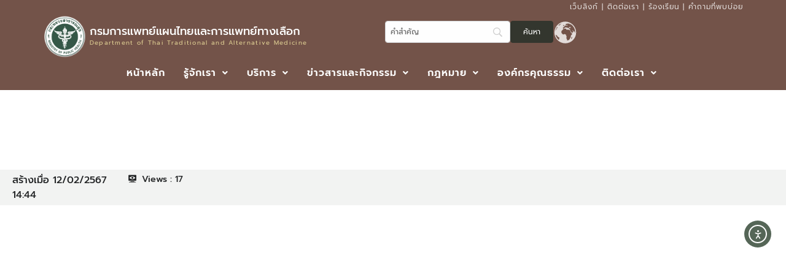

--- FILE ---
content_type: text/html; charset=UTF-8
request_url: https://www.dtam.moph.go.th/dtam-news/9642/
body_size: 33379
content:

<!DOCTYPE html>
<html lang="en-US">

<head>
	<meta charset="UTF-8">
	<meta name="viewport" content="width=device-width, initial-scale=1.0" />
		<link rel="preload" href="https://www.dtam.moph.go.th/wp-content/bcf-fonts/Prompt/prompt-400-normal0.woff2" as="font" type="font/woff2" crossorigin><link rel="preload" href="https://www.dtam.moph.go.th/wp-content/bcf-fonts/Prompt/prompt-400-normal1.woff2" as="font" type="font/woff2" crossorigin><link rel="preload" href="https://www.dtam.moph.go.th/wp-content/bcf-fonts/Prompt/prompt-400-normal2.woff2" as="font" type="font/woff2" crossorigin><link rel="preload" href="https://www.dtam.moph.go.th/wp-content/bcf-fonts/Prompt/prompt-400-normal3.woff2" as="font" type="font/woff2" crossorigin><link rel="preload" href="https://www.dtam.moph.go.th/wp-content/bcf-fonts/Prompt/prompt-600-normal0.woff2" as="font" type="font/woff2" crossorigin><link rel="preload" href="https://www.dtam.moph.go.th/wp-content/bcf-fonts/Prompt/prompt-600-normal1.woff2" as="font" type="font/woff2" crossorigin><link rel="preload" href="https://www.dtam.moph.go.th/wp-content/bcf-fonts/Prompt/prompt-600-normal2.woff2" as="font" type="font/woff2" crossorigin><link rel="preload" href="https://www.dtam.moph.go.th/wp-content/bcf-fonts/Prompt/prompt-600-normal3.woff2" as="font" type="font/woff2" crossorigin><link rel="preload" href="https://www.dtam.moph.go.th/wp-content/bcf-fonts/Prompt/prompt-300-normal0.woff2" as="font" type="font/woff2" crossorigin><link rel="preload" href="https://www.dtam.moph.go.th/wp-content/bcf-fonts/Prompt/prompt-300-normal1.woff2" as="font" type="font/woff2" crossorigin><link rel="preload" href="https://www.dtam.moph.go.th/wp-content/bcf-fonts/Prompt/prompt-300-normal2.woff2" as="font" type="font/woff2" crossorigin><link rel="preload" href="https://www.dtam.moph.go.th/wp-content/bcf-fonts/Prompt/prompt-300-normal3.woff2" as="font" type="font/woff2" crossorigin><link rel="preload" href="https://www.dtam.moph.go.th/wp-content/bcf-fonts/Prompt/prompt-100-normal0.woff2" as="font" type="font/woff2" crossorigin><link rel="preload" href="https://www.dtam.moph.go.th/wp-content/bcf-fonts/Prompt/prompt-100-normal1.woff2" as="font" type="font/woff2" crossorigin><link rel="preload" href="https://www.dtam.moph.go.th/wp-content/bcf-fonts/Prompt/prompt-100-normal2.woff2" as="font" type="font/woff2" crossorigin><link rel="preload" href="https://www.dtam.moph.go.th/wp-content/bcf-fonts/Prompt/prompt-100-normal3.woff2" as="font" type="font/woff2" crossorigin><link rel="preload" href="https://www.dtam.moph.go.th/wp-content/bcf-fonts/Prompt/prompt-100italic-italic0.woff2" as="font" type="font/woff2" crossorigin><link rel="preload" href="https://www.dtam.moph.go.th/wp-content/bcf-fonts/Prompt/prompt-100italic-italic1.woff2" as="font" type="font/woff2" crossorigin><link rel="preload" href="https://www.dtam.moph.go.th/wp-content/bcf-fonts/Prompt/prompt-100italic-italic2.woff2" as="font" type="font/woff2" crossorigin><link rel="preload" href="https://www.dtam.moph.go.th/wp-content/bcf-fonts/Prompt/prompt-100italic-italic3.woff2" as="font" type="font/woff2" crossorigin><link rel="preload" href="https://www.dtam.moph.go.th/wp-content/bcf-fonts/Prompt/prompt-200-normal0.woff2" as="font" type="font/woff2" crossorigin><link rel="preload" href="https://www.dtam.moph.go.th/wp-content/bcf-fonts/Prompt/prompt-200-normal1.woff2" as="font" type="font/woff2" crossorigin><link rel="preload" href="https://www.dtam.moph.go.th/wp-content/bcf-fonts/Prompt/prompt-200-normal2.woff2" as="font" type="font/woff2" crossorigin><link rel="preload" href="https://www.dtam.moph.go.th/wp-content/bcf-fonts/Prompt/prompt-200-normal3.woff2" as="font" type="font/woff2" crossorigin><link rel="preload" href="https://www.dtam.moph.go.th/wp-content/bcf-fonts/Prompt/prompt-200italic-italic0.woff2" as="font" type="font/woff2" crossorigin><link rel="preload" href="https://www.dtam.moph.go.th/wp-content/bcf-fonts/Prompt/prompt-200italic-italic1.woff2" as="font" type="font/woff2" crossorigin><link rel="preload" href="https://www.dtam.moph.go.th/wp-content/bcf-fonts/Prompt/prompt-200italic-italic2.woff2" as="font" type="font/woff2" crossorigin><link rel="preload" href="https://www.dtam.moph.go.th/wp-content/bcf-fonts/Prompt/prompt-200italic-italic3.woff2" as="font" type="font/woff2" crossorigin><link rel="preload" href="https://www.dtam.moph.go.th/wp-content/bcf-fonts/Prompt/prompt-300italic-italic0.woff2" as="font" type="font/woff2" crossorigin><link rel="preload" href="https://www.dtam.moph.go.th/wp-content/bcf-fonts/Prompt/prompt-300italic-italic1.woff2" as="font" type="font/woff2" crossorigin><link rel="preload" href="https://www.dtam.moph.go.th/wp-content/bcf-fonts/Prompt/prompt-300italic-italic2.woff2" as="font" type="font/woff2" crossorigin><link rel="preload" href="https://www.dtam.moph.go.th/wp-content/bcf-fonts/Prompt/prompt-300italic-italic3.woff2" as="font" type="font/woff2" crossorigin><link rel="preload" href="https://www.dtam.moph.go.th/wp-content/bcf-fonts/Prompt/prompt-italic-italic0.woff2" as="font" type="font/woff2" crossorigin><link rel="preload" href="https://www.dtam.moph.go.th/wp-content/bcf-fonts/Prompt/prompt-italic-italic1.woff2" as="font" type="font/woff2" crossorigin><link rel="preload" href="https://www.dtam.moph.go.th/wp-content/bcf-fonts/Prompt/prompt-italic-italic2.woff2" as="font" type="font/woff2" crossorigin><link rel="preload" href="https://www.dtam.moph.go.th/wp-content/bcf-fonts/Prompt/prompt-italic-italic3.woff2" as="font" type="font/woff2" crossorigin><link rel="preload" href="https://www.dtam.moph.go.th/wp-content/bcf-fonts/Prompt/prompt-500-normal0.woff2" as="font" type="font/woff2" crossorigin><link rel="preload" href="https://www.dtam.moph.go.th/wp-content/bcf-fonts/Prompt/prompt-500-normal1.woff2" as="font" type="font/woff2" crossorigin><link rel="preload" href="https://www.dtam.moph.go.th/wp-content/bcf-fonts/Prompt/prompt-500-normal2.woff2" as="font" type="font/woff2" crossorigin><link rel="preload" href="https://www.dtam.moph.go.th/wp-content/bcf-fonts/Prompt/prompt-500-normal3.woff2" as="font" type="font/woff2" crossorigin><link rel="preload" href="https://www.dtam.moph.go.th/wp-content/bcf-fonts/Prompt/prompt-500italic-italic0.woff2" as="font" type="font/woff2" crossorigin><link rel="preload" href="https://www.dtam.moph.go.th/wp-content/bcf-fonts/Prompt/prompt-500italic-italic1.woff2" as="font" type="font/woff2" crossorigin><link rel="preload" href="https://www.dtam.moph.go.th/wp-content/bcf-fonts/Prompt/prompt-500italic-italic2.woff2" as="font" type="font/woff2" crossorigin><link rel="preload" href="https://www.dtam.moph.go.th/wp-content/bcf-fonts/Prompt/prompt-500italic-italic3.woff2" as="font" type="font/woff2" crossorigin><link rel="preload" href="https://www.dtam.moph.go.th/wp-content/bcf-fonts/Prompt/prompt-600italic-italic0.woff2" as="font" type="font/woff2" crossorigin><link rel="preload" href="https://www.dtam.moph.go.th/wp-content/bcf-fonts/Prompt/prompt-600italic-italic1.woff2" as="font" type="font/woff2" crossorigin><link rel="preload" href="https://www.dtam.moph.go.th/wp-content/bcf-fonts/Prompt/prompt-600italic-italic2.woff2" as="font" type="font/woff2" crossorigin><link rel="preload" href="https://www.dtam.moph.go.th/wp-content/bcf-fonts/Prompt/prompt-600italic-italic3.woff2" as="font" type="font/woff2" crossorigin><link rel="preload" href="https://www.dtam.moph.go.th/wp-content/bcf-fonts/Prompt/prompt-700-normal0.woff2" as="font" type="font/woff2" crossorigin><link rel="preload" href="https://www.dtam.moph.go.th/wp-content/bcf-fonts/Prompt/prompt-700-normal1.woff2" as="font" type="font/woff2" crossorigin><link rel="preload" href="https://www.dtam.moph.go.th/wp-content/bcf-fonts/Prompt/prompt-700-normal2.woff2" as="font" type="font/woff2" crossorigin><link rel="preload" href="https://www.dtam.moph.go.th/wp-content/bcf-fonts/Prompt/prompt-700-normal3.woff2" as="font" type="font/woff2" crossorigin><link rel="preload" href="https://www.dtam.moph.go.th/wp-content/bcf-fonts/Prompt/prompt-700italic-italic0.woff2" as="font" type="font/woff2" crossorigin><link rel="preload" href="https://www.dtam.moph.go.th/wp-content/bcf-fonts/Prompt/prompt-700italic-italic1.woff2" as="font" type="font/woff2" crossorigin><link rel="preload" href="https://www.dtam.moph.go.th/wp-content/bcf-fonts/Prompt/prompt-700italic-italic2.woff2" as="font" type="font/woff2" crossorigin><link rel="preload" href="https://www.dtam.moph.go.th/wp-content/bcf-fonts/Prompt/prompt-700italic-italic3.woff2" as="font" type="font/woff2" crossorigin><link rel="preload" href="https://www.dtam.moph.go.th/wp-content/bcf-fonts/Prompt/prompt-800-normal0.woff2" as="font" type="font/woff2" crossorigin><link rel="preload" href="https://www.dtam.moph.go.th/wp-content/bcf-fonts/Prompt/prompt-800-normal1.woff2" as="font" type="font/woff2" crossorigin><link rel="preload" href="https://www.dtam.moph.go.th/wp-content/bcf-fonts/Prompt/prompt-800-normal2.woff2" as="font" type="font/woff2" crossorigin><link rel="preload" href="https://www.dtam.moph.go.th/wp-content/bcf-fonts/Prompt/prompt-800-normal3.woff2" as="font" type="font/woff2" crossorigin><link rel="preload" href="https://www.dtam.moph.go.th/wp-content/bcf-fonts/Prompt/prompt-800italic-italic0.woff2" as="font" type="font/woff2" crossorigin><link rel="preload" href="https://www.dtam.moph.go.th/wp-content/bcf-fonts/Prompt/prompt-800italic-italic1.woff2" as="font" type="font/woff2" crossorigin><link rel="preload" href="https://www.dtam.moph.go.th/wp-content/bcf-fonts/Prompt/prompt-800italic-italic2.woff2" as="font" type="font/woff2" crossorigin><link rel="preload" href="https://www.dtam.moph.go.th/wp-content/bcf-fonts/Prompt/prompt-800italic-italic3.woff2" as="font" type="font/woff2" crossorigin><link rel="preload" href="https://www.dtam.moph.go.th/wp-content/bcf-fonts/Prompt/prompt-900-normal0.woff2" as="font" type="font/woff2" crossorigin><link rel="preload" href="https://www.dtam.moph.go.th/wp-content/bcf-fonts/Prompt/prompt-900-normal1.woff2" as="font" type="font/woff2" crossorigin><link rel="preload" href="https://www.dtam.moph.go.th/wp-content/bcf-fonts/Prompt/prompt-900-normal2.woff2" as="font" type="font/woff2" crossorigin><link rel="preload" href="https://www.dtam.moph.go.th/wp-content/bcf-fonts/Prompt/prompt-900-normal3.woff2" as="font" type="font/woff2" crossorigin><link rel="preload" href="https://www.dtam.moph.go.th/wp-content/bcf-fonts/Prompt/prompt-900italic-italic0.woff2" as="font" type="font/woff2" crossorigin><link rel="preload" href="https://www.dtam.moph.go.th/wp-content/bcf-fonts/Prompt/prompt-900italic-italic1.woff2" as="font" type="font/woff2" crossorigin><link rel="preload" href="https://www.dtam.moph.go.th/wp-content/bcf-fonts/Prompt/prompt-900italic-italic2.woff2" as="font" type="font/woff2" crossorigin><link rel="preload" href="https://www.dtam.moph.go.th/wp-content/bcf-fonts/Prompt/prompt-900italic-italic3.woff2" as="font" type="font/woff2" crossorigin><meta name='robots' content='index, follow, max-image-preview:large, max-snippet:-1, max-video-preview:-1' />
<script id="cookie-law-info-gcm-var-js">
var _ckyGcm = {"status":true,"default_settings":[{"analytics":"denied","advertisement":"denied","functional":"denied","necessary":"granted","ad_user_data":"denied","ad_personalization":"denied","regions":"All"}],"wait_for_update":2000,"url_passthrough":false,"ads_data_redaction":false}</script>
<script id="cookie-law-info-gcm-js" type="text/javascript" src="https://www.dtam.moph.go.th/wp-content/plugins/cookie-law-info/lite/frontend/js/gcm.min.js"></script> <script id="cookieyes" type="text/javascript" src="https://cdn-cookieyes.com/client_data/ff14cf50a99b71b369e0847a/script.js"></script><meta name="dlm-version" content="5.1.7"><!-- Google tag (gtag.js) consent mode dataLayer added by Site Kit -->
<script type="text/javascript" id="google_gtagjs-js-consent-mode-data-layer">
/* <![CDATA[ */
window.dataLayer = window.dataLayer || [];function gtag(){dataLayer.push(arguments);}
gtag('consent', 'default', {"ad_personalization":"denied","ad_storage":"denied","ad_user_data":"denied","analytics_storage":"denied","functionality_storage":"denied","security_storage":"denied","personalization_storage":"denied","region":["AT","BE","BG","CH","CY","CZ","DE","DK","EE","ES","FI","FR","GB","GR","HR","HU","IE","IS","IT","LI","LT","LU","LV","MT","NL","NO","PL","PT","RO","SE","SI","SK"],"wait_for_update":500});
window._googlesitekitConsentCategoryMap = {"statistics":["analytics_storage"],"marketing":["ad_storage","ad_user_data","ad_personalization"],"functional":["functionality_storage","security_storage"],"preferences":["personalization_storage"]};
window._googlesitekitConsents = {"ad_personalization":"denied","ad_storage":"denied","ad_user_data":"denied","analytics_storage":"denied","functionality_storage":"denied","security_storage":"denied","personalization_storage":"denied","region":["AT","BE","BG","CH","CY","CZ","DE","DK","EE","ES","FI","FR","GB","GR","HR","HU","IE","IS","IT","LI","LT","LU","LV","MT","NL","NO","PL","PT","RO","SE","SI","SK"],"wait_for_update":500};
/* ]]> */
</script>
<!-- End Google tag (gtag.js) consent mode dataLayer added by Site Kit -->

	<!-- This site is optimized with the Yoast SEO plugin v26.8 - https://yoast.com/product/yoast-seo-wordpress/ -->
	<title>กรมการแพทย์แผนไทยฯ เชิญชวนประชาชน เสนอพื้นที่ที่มีสมุนไพรหายาก หรือเสี่ยงสูญพันธุ์ เพื่ออนุรักษ์ถิ่นกำเนิดสมุนไพร - กรมการแพทย์แผนไทยและการแพทย์ทางเลือก</title>
	<link rel="canonical" href="https://www.dtam.moph.go.th/dtam-news/9642/" />
	<meta property="og:locale" content="en_US" />
	<meta property="og:type" content="article" />
	<meta property="og:title" content="กรมการแพทย์แผนไทยฯ เชิญชวนประชาชน เสนอพื้นที่ที่มีสมุนไพรหายาก หรือเสี่ยงสูญพันธุ์ เพื่ออนุรักษ์ถิ่นกำเนิดสมุนไพร - กรมการแพทย์แผนไทยและการแพทย์ทางเลือก" />
	<meta property="og:description" content="กรมการแพทย์แผนไทยฯ เชิญชวนประชาชน เสนอพื้นที่ที่มีสมุนไพรหายาก หรือเสี่ยงสูญพันธุ์ เพื่ออนุรักษ์ถิ่นกำเนิดสมุนไพร" />
	<meta property="og:url" content="https://www.dtam.moph.go.th/dtam-news/9642/" />
	<meta property="og:site_name" content="กรมการแพทย์แผนไทยและการแพทย์ทางเลือก" />
	<meta property="article:publisher" content="https://www.facebook.com/dtam.moph" />
	<meta property="article:published_time" content="2024-02-12T07:44:46+00:00" />
	<meta property="article:modified_time" content="2024-02-12T08:31:17+00:00" />
	<meta name="author" content="กรมการแพทย์แผนไทยฯ" />
	<meta name="twitter:card" content="summary_large_image" />
	<meta name="twitter:creator" content="@dtam_moph" />
	<meta name="twitter:site" content="@dtam_moph" />
	<meta name="twitter:label1" content="Written by" />
	<meta name="twitter:data1" content="กรมการแพทย์แผนไทยฯ" />
	<meta name="twitter:label2" content="Est. reading time" />
	<meta name="twitter:data2" content="1 minute" />
	<script type="application/ld+json" class="yoast-schema-graph">{"@context":"https://schema.org","@graph":[{"@type":"Article","@id":"https://www.dtam.moph.go.th/dtam-news/9642/#article","isPartOf":{"@id":"https://www.dtam.moph.go.th/dtam-news/9642/"},"author":{"name":"กรมการแพทย์แผนไทยฯ","@id":"https://www.dtam.moph.go.th/#/schema/person/223e8251dec0dcbd3d7ed0b1a293abb4"},"headline":"กรมการแพทย์แผนไทยฯ เชิญชวนประชาชน เสนอพื้นที่ที่มีสมุนไพรหายาก หรือเสี่ยงสูญพันธุ์ เพื่ออนุรักษ์ถิ่นกำเนิดสมุนไพร","datePublished":"2024-02-12T07:44:46+00:00","dateModified":"2024-02-12T08:31:17+00:00","mainEntityOfPage":{"@id":"https://www.dtam.moph.go.th/dtam-news/9642/"},"wordCount":7,"commentCount":0,"publisher":{"@id":"https://www.dtam.moph.go.th/#organization"},"articleSection":["DTAM","ข่าวเพื่อสื่อมวลชน"],"inLanguage":"en-US","potentialAction":[{"@type":"CommentAction","name":"Comment","target":["https://www.dtam.moph.go.th/dtam-news/9642/#respond"]}]},{"@type":"WebPage","@id":"https://www.dtam.moph.go.th/dtam-news/9642/","url":"https://www.dtam.moph.go.th/dtam-news/9642/","name":"กรมการแพทย์แผนไทยฯ เชิญชวนประชาชน เสนอพื้นที่ที่มีสมุนไพรหายาก หรือเสี่ยงสูญพันธุ์ เพื่ออนุรักษ์ถิ่นกำเนิดสมุนไพร - กรมการแพทย์แผนไทยและการแพทย์ทางเลือก","isPartOf":{"@id":"https://www.dtam.moph.go.th/#website"},"datePublished":"2024-02-12T07:44:46+00:00","dateModified":"2024-02-12T08:31:17+00:00","breadcrumb":{"@id":"https://www.dtam.moph.go.th/dtam-news/9642/#breadcrumb"},"inLanguage":"en-US","potentialAction":[{"@type":"ReadAction","target":["https://www.dtam.moph.go.th/dtam-news/9642/"]}]},{"@type":"BreadcrumbList","@id":"https://www.dtam.moph.go.th/dtam-news/9642/#breadcrumb","itemListElement":[{"@type":"ListItem","position":1,"name":"Home","item":"https://www.dtam.moph.go.th/"},{"@type":"ListItem","position":2,"name":"DTAM","item":"https://www.dtam.moph.go.th/category/infor-dtam/"},{"@type":"ListItem","position":3,"name":"ข่าวเพื่อสื่อมวลชน","item":"https://www.dtam.moph.go.th/category/infor-dtam/dtam-news/"},{"@type":"ListItem","position":4,"name":"กรมการแพทย์แผนไทยฯ เชิญชวนประชาชน เสนอพื้นที่ที่มีสมุนไพรหายาก หรือเสี่ยงสูญพันธุ์ เพื่ออนุรักษ์ถิ่นกำเนิดสมุนไพร"}]},{"@type":"WebSite","@id":"https://www.dtam.moph.go.th/#website","url":"https://www.dtam.moph.go.th/","name":"กรมการแพทย์แผนไทยและการแพทย์ทางเลือก","description":"Department of Thai Traditional and Alternative Medicine","publisher":{"@id":"https://www.dtam.moph.go.th/#organization"},"alternateName":"DTAM","potentialAction":[{"@type":"SearchAction","target":{"@type":"EntryPoint","urlTemplate":"https://www.dtam.moph.go.th/?s={search_term_string}"},"query-input":{"@type":"PropertyValueSpecification","valueRequired":true,"valueName":"search_term_string"}}],"inLanguage":"en-US"},{"@type":"Organization","@id":"https://www.dtam.moph.go.th/#organization","name":"กรมการแพทย์แผนไทยและการแพทย์ทางเลือก","alternateName":"dtam","url":"https://www.dtam.moph.go.th/","logo":{"@type":"ImageObject","inLanguage":"en-US","@id":"https://www.dtam.moph.go.th/#/schema/logo/image/","url":"","contentUrl":"","caption":"กรมการแพทย์แผนไทยและการแพทย์ทางเลือก"},"image":{"@id":"https://www.dtam.moph.go.th/#/schema/logo/image/"},"sameAs":["https://www.facebook.com/dtam.moph","https://x.com/dtam_moph"]},{"@type":"Person","@id":"https://www.dtam.moph.go.th/#/schema/person/223e8251dec0dcbd3d7ed0b1a293abb4","name":"กรมการแพทย์แผนไทยฯ","image":{"@type":"ImageObject","inLanguage":"en-US","@id":"https://www.dtam.moph.go.th/#/schema/person/image/","url":"https://secure.gravatar.com/avatar/62752981d62baf1aab16b0976903eea35d2306fe98a818431a29e9a16464700e?s=96&d=blank&r=g","contentUrl":"https://secure.gravatar.com/avatar/62752981d62baf1aab16b0976903eea35d2306fe98a818431a29e9a16464700e?s=96&d=blank&r=g","caption":"กรมการแพทย์แผนไทยฯ"},"sameAs":["https://www.dtam.moph.go.th"],"url":"https://www.dtam.moph.go.th/author/dtam-admin/"}]}</script>
	<!-- / Yoast SEO plugin. -->


<link rel='dns-prefetch' href='//cdn.elementor.com' />
<link rel='dns-prefetch' href='//www.googletagmanager.com' />
<link rel='dns-prefetch' href='//pagead2.googlesyndication.com' />
<link rel="alternate" type="application/rss+xml" title="กรมการแพทย์แผนไทยและการแพทย์ทางเลือก &raquo; Feed" href="https://www.dtam.moph.go.th/feed/" />
<link rel="alternate" type="application/rss+xml" title="กรมการแพทย์แผนไทยและการแพทย์ทางเลือก &raquo; Comments Feed" href="https://www.dtam.moph.go.th/comments/feed/" />
<link rel="alternate" type="application/rss+xml" title="กรมการแพทย์แผนไทยและการแพทย์ทางเลือก &raquo; กรมการแพทย์แผนไทยฯ เชิญชวนประชาชน เสนอพื้นที่ที่มีสมุนไพรหายาก หรือเสี่ยงสูญพันธุ์ เพื่ออนุรักษ์ถิ่นกำเนิดสมุนไพร Comments Feed" href="https://www.dtam.moph.go.th/dtam-news/9642/feed/" />
<link rel="alternate" title="oEmbed (JSON)" type="application/json+oembed" href="https://www.dtam.moph.go.th/wp-json/oembed/1.0/embed?url=https%3A%2F%2Fwww.dtam.moph.go.th%2Fdtam-news%2F9642%2F" />
<link rel="alternate" title="oEmbed (XML)" type="text/xml+oembed" href="https://www.dtam.moph.go.th/wp-json/oembed/1.0/embed?url=https%3A%2F%2Fwww.dtam.moph.go.th%2Fdtam-news%2F9642%2F&#038;format=xml" />
<style id='wp-img-auto-sizes-contain-inline-css' type='text/css'>
img:is([sizes=auto i],[sizes^="auto," i]){contain-intrinsic-size:3000px 1500px}
/*# sourceURL=wp-img-auto-sizes-contain-inline-css */
</style>
<link rel='stylesheet' id='elementor-frontend-css' href='https://www.dtam.moph.go.th/wp-content/plugins/elementor/assets/css/frontend.min.css?ver=3.34.4' type='text/css' media='all' />
<link rel='stylesheet' id='eael-general-css' href='https://www.dtam.moph.go.th/wp-content/plugins/essential-addons-for-elementor-lite/assets/front-end/css/view/general.min.css?ver=6.5.9' type='text/css' media='all' />
<link rel='stylesheet' id='eael-4341-css' href='https://www.dtam.moph.go.th/wp-content/uploads/essential-addons-elementor/eael-4341.css?ver=1707751877' type='text/css' media='all' />
<link rel='stylesheet' id='elementor-post-4341-css' href='https://www.dtam.moph.go.th/wp-content/uploads/elementor/css/post-4341.css?ver=1769743780' type='text/css' media='all' />
<link rel='stylesheet' id='eael-7848-css' href='https://www.dtam.moph.go.th/wp-content/uploads/essential-addons-elementor/eael-7848.css?ver=1707751877' type='text/css' media='all' />
<link rel='stylesheet' id='elementor-post-7848-css' href='https://www.dtam.moph.go.th/wp-content/uploads/elementor/css/post-7848.css?ver=1769743774' type='text/css' media='all' />
<link rel='stylesheet' id='pt-cv-public-style-css' href='https://www.dtam.moph.go.th/wp-content/plugins/content-views-query-and-display-post-page/public/assets/css/cv.css?ver=4.3' type='text/css' media='all' />
<style id='cf-frontend-style-inline-css' type='text/css'>
@font-face {
	font-family: 'Prompt';
	font-style: normal;
	font-weight: 400;
	font-display: fallback;
	src: url('https://www.dtam.moph.go.th/wp-content/bcf-fonts/Prompt/prompt-400-normal0.woff2') format('woff2'),
		url('https://www.dtam.moph.go.th/wp-content/bcf-fonts/Prompt/prompt-400-normal1.woff2') format('woff2'),
		url('https://www.dtam.moph.go.th/wp-content/bcf-fonts/Prompt/prompt-400-normal2.woff2') format('woff2'),
		url('https://www.dtam.moph.go.th/wp-content/bcf-fonts/Prompt/prompt-400-normal3.woff2') format('woff2');
}
@font-face {
	font-family: 'Prompt';
	font-style: normal;
	font-weight: 600;
	font-display: fallback;
	src: url('https://www.dtam.moph.go.th/wp-content/bcf-fonts/Prompt/prompt-600-normal0.woff2') format('woff2'),
		url('https://www.dtam.moph.go.th/wp-content/bcf-fonts/Prompt/prompt-600-normal1.woff2') format('woff2'),
		url('https://www.dtam.moph.go.th/wp-content/bcf-fonts/Prompt/prompt-600-normal2.woff2') format('woff2'),
		url('https://www.dtam.moph.go.th/wp-content/bcf-fonts/Prompt/prompt-600-normal3.woff2') format('woff2');
}
@font-face {
	font-family: 'Prompt';
	font-style: normal;
	font-weight: 300;
	font-display: fallback;
	src: url('https://www.dtam.moph.go.th/wp-content/bcf-fonts/Prompt/prompt-300-normal0.woff2') format('woff2'),
		url('https://www.dtam.moph.go.th/wp-content/bcf-fonts/Prompt/prompt-300-normal1.woff2') format('woff2'),
		url('https://www.dtam.moph.go.th/wp-content/bcf-fonts/Prompt/prompt-300-normal2.woff2') format('woff2'),
		url('https://www.dtam.moph.go.th/wp-content/bcf-fonts/Prompt/prompt-300-normal3.woff2') format('woff2');
}
@font-face {
	font-family: 'Prompt';
	font-style: normal;
	font-weight: 100;
	font-display: fallback;
	src: url('https://www.dtam.moph.go.th/wp-content/bcf-fonts/Prompt/prompt-100-normal0.woff2') format('woff2'),
		url('https://www.dtam.moph.go.th/wp-content/bcf-fonts/Prompt/prompt-100-normal1.woff2') format('woff2'),
		url('https://www.dtam.moph.go.th/wp-content/bcf-fonts/Prompt/prompt-100-normal2.woff2') format('woff2'),
		url('https://www.dtam.moph.go.th/wp-content/bcf-fonts/Prompt/prompt-100-normal3.woff2') format('woff2');
}
@font-face {
	font-family: 'Prompt';
	font-style: italic;
	font-weight: 100;
	font-display: fallback;
	src: url('https://www.dtam.moph.go.th/wp-content/bcf-fonts/Prompt/prompt-100italic-italic0.woff2') format('woff2'),
		url('https://www.dtam.moph.go.th/wp-content/bcf-fonts/Prompt/prompt-100italic-italic1.woff2') format('woff2'),
		url('https://www.dtam.moph.go.th/wp-content/bcf-fonts/Prompt/prompt-100italic-italic2.woff2') format('woff2'),
		url('https://www.dtam.moph.go.th/wp-content/bcf-fonts/Prompt/prompt-100italic-italic3.woff2') format('woff2');
}
@font-face {
	font-family: 'Prompt';
	font-style: normal;
	font-weight: 200;
	font-display: fallback;
	src: url('https://www.dtam.moph.go.th/wp-content/bcf-fonts/Prompt/prompt-200-normal0.woff2') format('woff2'),
		url('https://www.dtam.moph.go.th/wp-content/bcf-fonts/Prompt/prompt-200-normal1.woff2') format('woff2'),
		url('https://www.dtam.moph.go.th/wp-content/bcf-fonts/Prompt/prompt-200-normal2.woff2') format('woff2'),
		url('https://www.dtam.moph.go.th/wp-content/bcf-fonts/Prompt/prompt-200-normal3.woff2') format('woff2');
}
@font-face {
	font-family: 'Prompt';
	font-style: italic;
	font-weight: 200;
	font-display: fallback;
	src: url('https://www.dtam.moph.go.th/wp-content/bcf-fonts/Prompt/prompt-200italic-italic0.woff2') format('woff2'),
		url('https://www.dtam.moph.go.th/wp-content/bcf-fonts/Prompt/prompt-200italic-italic1.woff2') format('woff2'),
		url('https://www.dtam.moph.go.th/wp-content/bcf-fonts/Prompt/prompt-200italic-italic2.woff2') format('woff2'),
		url('https://www.dtam.moph.go.th/wp-content/bcf-fonts/Prompt/prompt-200italic-italic3.woff2') format('woff2');
}
@font-face {
	font-family: 'Prompt';
	font-style: italic;
	font-weight: 300;
	font-display: fallback;
	src: url('https://www.dtam.moph.go.th/wp-content/bcf-fonts/Prompt/prompt-300italic-italic0.woff2') format('woff2'),
		url('https://www.dtam.moph.go.th/wp-content/bcf-fonts/Prompt/prompt-300italic-italic1.woff2') format('woff2'),
		url('https://www.dtam.moph.go.th/wp-content/bcf-fonts/Prompt/prompt-300italic-italic2.woff2') format('woff2'),
		url('https://www.dtam.moph.go.th/wp-content/bcf-fonts/Prompt/prompt-300italic-italic3.woff2') format('woff2');
}
@font-face {
	font-family: 'Prompt';
	font-style: italic;
	font-display: fallback;
	src: url('https://www.dtam.moph.go.th/wp-content/bcf-fonts/Prompt/prompt-italic-italic0.woff2') format('woff2'),
		url('https://www.dtam.moph.go.th/wp-content/bcf-fonts/Prompt/prompt-italic-italic1.woff2') format('woff2'),
		url('https://www.dtam.moph.go.th/wp-content/bcf-fonts/Prompt/prompt-italic-italic2.woff2') format('woff2'),
		url('https://www.dtam.moph.go.th/wp-content/bcf-fonts/Prompt/prompt-italic-italic3.woff2') format('woff2');
}
@font-face {
	font-family: 'Prompt';
	font-style: normal;
	font-weight: 500;
	font-display: fallback;
	src: url('https://www.dtam.moph.go.th/wp-content/bcf-fonts/Prompt/prompt-500-normal0.woff2') format('woff2'),
		url('https://www.dtam.moph.go.th/wp-content/bcf-fonts/Prompt/prompt-500-normal1.woff2') format('woff2'),
		url('https://www.dtam.moph.go.th/wp-content/bcf-fonts/Prompt/prompt-500-normal2.woff2') format('woff2'),
		url('https://www.dtam.moph.go.th/wp-content/bcf-fonts/Prompt/prompt-500-normal3.woff2') format('woff2');
}
@font-face {
	font-family: 'Prompt';
	font-style: italic;
	font-weight: 500;
	font-display: fallback;
	src: url('https://www.dtam.moph.go.th/wp-content/bcf-fonts/Prompt/prompt-500italic-italic0.woff2') format('woff2'),
		url('https://www.dtam.moph.go.th/wp-content/bcf-fonts/Prompt/prompt-500italic-italic1.woff2') format('woff2'),
		url('https://www.dtam.moph.go.th/wp-content/bcf-fonts/Prompt/prompt-500italic-italic2.woff2') format('woff2'),
		url('https://www.dtam.moph.go.th/wp-content/bcf-fonts/Prompt/prompt-500italic-italic3.woff2') format('woff2');
}
@font-face {
	font-family: 'Prompt';
	font-style: italic;
	font-weight: 600;
	font-display: fallback;
	src: url('https://www.dtam.moph.go.th/wp-content/bcf-fonts/Prompt/prompt-600italic-italic0.woff2') format('woff2'),
		url('https://www.dtam.moph.go.th/wp-content/bcf-fonts/Prompt/prompt-600italic-italic1.woff2') format('woff2'),
		url('https://www.dtam.moph.go.th/wp-content/bcf-fonts/Prompt/prompt-600italic-italic2.woff2') format('woff2'),
		url('https://www.dtam.moph.go.th/wp-content/bcf-fonts/Prompt/prompt-600italic-italic3.woff2') format('woff2');
}
@font-face {
	font-family: 'Prompt';
	font-style: normal;
	font-weight: 700;
	font-display: fallback;
	src: url('https://www.dtam.moph.go.th/wp-content/bcf-fonts/Prompt/prompt-700-normal0.woff2') format('woff2'),
		url('https://www.dtam.moph.go.th/wp-content/bcf-fonts/Prompt/prompt-700-normal1.woff2') format('woff2'),
		url('https://www.dtam.moph.go.th/wp-content/bcf-fonts/Prompt/prompt-700-normal2.woff2') format('woff2'),
		url('https://www.dtam.moph.go.th/wp-content/bcf-fonts/Prompt/prompt-700-normal3.woff2') format('woff2');
}
@font-face {
	font-family: 'Prompt';
	font-style: italic;
	font-weight: 700;
	font-display: fallback;
	src: url('https://www.dtam.moph.go.th/wp-content/bcf-fonts/Prompt/prompt-700italic-italic0.woff2') format('woff2'),
		url('https://www.dtam.moph.go.th/wp-content/bcf-fonts/Prompt/prompt-700italic-italic1.woff2') format('woff2'),
		url('https://www.dtam.moph.go.th/wp-content/bcf-fonts/Prompt/prompt-700italic-italic2.woff2') format('woff2'),
		url('https://www.dtam.moph.go.th/wp-content/bcf-fonts/Prompt/prompt-700italic-italic3.woff2') format('woff2');
}
@font-face {
	font-family: 'Prompt';
	font-style: normal;
	font-weight: 800;
	font-display: fallback;
	src: url('https://www.dtam.moph.go.th/wp-content/bcf-fonts/Prompt/prompt-800-normal0.woff2') format('woff2'),
		url('https://www.dtam.moph.go.th/wp-content/bcf-fonts/Prompt/prompt-800-normal1.woff2') format('woff2'),
		url('https://www.dtam.moph.go.th/wp-content/bcf-fonts/Prompt/prompt-800-normal2.woff2') format('woff2'),
		url('https://www.dtam.moph.go.th/wp-content/bcf-fonts/Prompt/prompt-800-normal3.woff2') format('woff2');
}
@font-face {
	font-family: 'Prompt';
	font-style: italic;
	font-weight: 800;
	font-display: fallback;
	src: url('https://www.dtam.moph.go.th/wp-content/bcf-fonts/Prompt/prompt-800italic-italic0.woff2') format('woff2'),
		url('https://www.dtam.moph.go.th/wp-content/bcf-fonts/Prompt/prompt-800italic-italic1.woff2') format('woff2'),
		url('https://www.dtam.moph.go.th/wp-content/bcf-fonts/Prompt/prompt-800italic-italic2.woff2') format('woff2'),
		url('https://www.dtam.moph.go.th/wp-content/bcf-fonts/Prompt/prompt-800italic-italic3.woff2') format('woff2');
}
@font-face {
	font-family: 'Prompt';
	font-style: normal;
	font-weight: 900;
	font-display: fallback;
	src: url('https://www.dtam.moph.go.th/wp-content/bcf-fonts/Prompt/prompt-900-normal0.woff2') format('woff2'),
		url('https://www.dtam.moph.go.th/wp-content/bcf-fonts/Prompt/prompt-900-normal1.woff2') format('woff2'),
		url('https://www.dtam.moph.go.th/wp-content/bcf-fonts/Prompt/prompt-900-normal2.woff2') format('woff2'),
		url('https://www.dtam.moph.go.th/wp-content/bcf-fonts/Prompt/prompt-900-normal3.woff2') format('woff2');
}
@font-face {
	font-family: 'Prompt';
	font-style: italic;
	font-weight: 900;
	font-display: fallback;
	src: url('https://www.dtam.moph.go.th/wp-content/bcf-fonts/Prompt/prompt-900italic-italic0.woff2') format('woff2'),
		url('https://www.dtam.moph.go.th/wp-content/bcf-fonts/Prompt/prompt-900italic-italic1.woff2') format('woff2'),
		url('https://www.dtam.moph.go.th/wp-content/bcf-fonts/Prompt/prompt-900italic-italic2.woff2') format('woff2'),
		url('https://www.dtam.moph.go.th/wp-content/bcf-fonts/Prompt/prompt-900italic-italic3.woff2') format('woff2');
}
/*# sourceURL=cf-frontend-style-inline-css */
</style>
<link rel='stylesheet' id='dashicons-css' href='https://www.dtam.moph.go.th/wp-includes/css/dashicons.min.css?ver=6.9' type='text/css' media='all' />
<link rel='stylesheet' id='post-views-counter-frontend-css' href='https://www.dtam.moph.go.th/wp-content/plugins/post-views-counter/css/frontend.css?ver=1.7.3' type='text/css' media='all' />
<link rel='stylesheet' id='hfe-widgets-style-css' href='https://www.dtam.moph.go.th/wp-content/plugins/header-footer-elementor/inc/widgets-css/frontend.css?ver=2.8.2' type='text/css' media='all' />
<link rel='stylesheet' id='embedpress-carousel-vendor-css-css' href='https://www.dtam.moph.go.th/wp-content/plugins/embedpress/assets/css/carousel.min.css?ver=1769681791' type='text/css' media='all' />
<link rel='stylesheet' id='embedpress-css-css' href='https://www.dtam.moph.go.th/wp-content/plugins/embedpress/assets/css/embedpress.css?ver=1769681791' type='text/css' media='all' />
<link rel='stylesheet' id='embedpress-blocks-style-css' href='https://www.dtam.moph.go.th/wp-content/plugins/embedpress/assets/css/blocks.build.css?ver=1769681791' type='text/css' media='all' />
<link rel='stylesheet' id='embedpress-lazy-load-css-css' href='https://www.dtam.moph.go.th/wp-content/plugins/embedpress/assets/css/lazy-load.css?ver=1769681791' type='text/css' media='all' />
<style id='wp-emoji-styles-inline-css' type='text/css'>

	img.wp-smiley, img.emoji {
		display: inline !important;
		border: none !important;
		box-shadow: none !important;
		height: 1em !important;
		width: 1em !important;
		margin: 0 0.07em !important;
		vertical-align: -0.1em !important;
		background: none !important;
		padding: 0 !important;
	}
/*# sourceURL=wp-emoji-styles-inline-css */
</style>
<style id='classic-theme-styles-inline-css' type='text/css'>
/*! This file is auto-generated */
.wp-block-button__link{color:#fff;background-color:#32373c;border-radius:9999px;box-shadow:none;text-decoration:none;padding:calc(.667em + 2px) calc(1.333em + 2px);font-size:1.125em}.wp-block-file__button{background:#32373c;color:#fff;text-decoration:none}
/*# sourceURL=/wp-includes/css/classic-themes.min.css */
</style>
<link rel='stylesheet' id='edsanimate-block-style-css' href='https://www.dtam.moph.go.th/wp-content/plugins/animate-it/assets/css/block-style.css?ver=1763541342' type='text/css' media='all' />
<style id='global-styles-inline-css' type='text/css'>
:root{--wp--preset--aspect-ratio--square: 1;--wp--preset--aspect-ratio--4-3: 4/3;--wp--preset--aspect-ratio--3-4: 3/4;--wp--preset--aspect-ratio--3-2: 3/2;--wp--preset--aspect-ratio--2-3: 2/3;--wp--preset--aspect-ratio--16-9: 16/9;--wp--preset--aspect-ratio--9-16: 9/16;--wp--preset--color--black: #000000;--wp--preset--color--cyan-bluish-gray: #abb8c3;--wp--preset--color--white: #ffffff;--wp--preset--color--pale-pink: #f78da7;--wp--preset--color--vivid-red: #cf2e2e;--wp--preset--color--luminous-vivid-orange: #ff6900;--wp--preset--color--luminous-vivid-amber: #fcb900;--wp--preset--color--light-green-cyan: #7bdcb5;--wp--preset--color--vivid-green-cyan: #00d084;--wp--preset--color--pale-cyan-blue: #8ed1fc;--wp--preset--color--vivid-cyan-blue: #0693e3;--wp--preset--color--vivid-purple: #9b51e0;--wp--preset--gradient--vivid-cyan-blue-to-vivid-purple: linear-gradient(135deg,rgb(6,147,227) 0%,rgb(155,81,224) 100%);--wp--preset--gradient--light-green-cyan-to-vivid-green-cyan: linear-gradient(135deg,rgb(122,220,180) 0%,rgb(0,208,130) 100%);--wp--preset--gradient--luminous-vivid-amber-to-luminous-vivid-orange: linear-gradient(135deg,rgb(252,185,0) 0%,rgb(255,105,0) 100%);--wp--preset--gradient--luminous-vivid-orange-to-vivid-red: linear-gradient(135deg,rgb(255,105,0) 0%,rgb(207,46,46) 100%);--wp--preset--gradient--very-light-gray-to-cyan-bluish-gray: linear-gradient(135deg,rgb(238,238,238) 0%,rgb(169,184,195) 100%);--wp--preset--gradient--cool-to-warm-spectrum: linear-gradient(135deg,rgb(74,234,220) 0%,rgb(151,120,209) 20%,rgb(207,42,186) 40%,rgb(238,44,130) 60%,rgb(251,105,98) 80%,rgb(254,248,76) 100%);--wp--preset--gradient--blush-light-purple: linear-gradient(135deg,rgb(255,206,236) 0%,rgb(152,150,240) 100%);--wp--preset--gradient--blush-bordeaux: linear-gradient(135deg,rgb(254,205,165) 0%,rgb(254,45,45) 50%,rgb(107,0,62) 100%);--wp--preset--gradient--luminous-dusk: linear-gradient(135deg,rgb(255,203,112) 0%,rgb(199,81,192) 50%,rgb(65,88,208) 100%);--wp--preset--gradient--pale-ocean: linear-gradient(135deg,rgb(255,245,203) 0%,rgb(182,227,212) 50%,rgb(51,167,181) 100%);--wp--preset--gradient--electric-grass: linear-gradient(135deg,rgb(202,248,128) 0%,rgb(113,206,126) 100%);--wp--preset--gradient--midnight: linear-gradient(135deg,rgb(2,3,129) 0%,rgb(40,116,252) 100%);--wp--preset--font-size--small: 13px;--wp--preset--font-size--medium: 20px;--wp--preset--font-size--large: 36px;--wp--preset--font-size--x-large: 42px;--wp--preset--spacing--20: 0.44rem;--wp--preset--spacing--30: 0.67rem;--wp--preset--spacing--40: 1rem;--wp--preset--spacing--50: 1.5rem;--wp--preset--spacing--60: 2.25rem;--wp--preset--spacing--70: 3.38rem;--wp--preset--spacing--80: 5.06rem;--wp--preset--shadow--natural: 6px 6px 9px rgba(0, 0, 0, 0.2);--wp--preset--shadow--deep: 12px 12px 50px rgba(0, 0, 0, 0.4);--wp--preset--shadow--sharp: 6px 6px 0px rgba(0, 0, 0, 0.2);--wp--preset--shadow--outlined: 6px 6px 0px -3px rgb(255, 255, 255), 6px 6px rgb(0, 0, 0);--wp--preset--shadow--crisp: 6px 6px 0px rgb(0, 0, 0);}:where(.is-layout-flex){gap: 0.5em;}:where(.is-layout-grid){gap: 0.5em;}body .is-layout-flex{display: flex;}.is-layout-flex{flex-wrap: wrap;align-items: center;}.is-layout-flex > :is(*, div){margin: 0;}body .is-layout-grid{display: grid;}.is-layout-grid > :is(*, div){margin: 0;}:where(.wp-block-columns.is-layout-flex){gap: 2em;}:where(.wp-block-columns.is-layout-grid){gap: 2em;}:where(.wp-block-post-template.is-layout-flex){gap: 1.25em;}:where(.wp-block-post-template.is-layout-grid){gap: 1.25em;}.has-black-color{color: var(--wp--preset--color--black) !important;}.has-cyan-bluish-gray-color{color: var(--wp--preset--color--cyan-bluish-gray) !important;}.has-white-color{color: var(--wp--preset--color--white) !important;}.has-pale-pink-color{color: var(--wp--preset--color--pale-pink) !important;}.has-vivid-red-color{color: var(--wp--preset--color--vivid-red) !important;}.has-luminous-vivid-orange-color{color: var(--wp--preset--color--luminous-vivid-orange) !important;}.has-luminous-vivid-amber-color{color: var(--wp--preset--color--luminous-vivid-amber) !important;}.has-light-green-cyan-color{color: var(--wp--preset--color--light-green-cyan) !important;}.has-vivid-green-cyan-color{color: var(--wp--preset--color--vivid-green-cyan) !important;}.has-pale-cyan-blue-color{color: var(--wp--preset--color--pale-cyan-blue) !important;}.has-vivid-cyan-blue-color{color: var(--wp--preset--color--vivid-cyan-blue) !important;}.has-vivid-purple-color{color: var(--wp--preset--color--vivid-purple) !important;}.has-black-background-color{background-color: var(--wp--preset--color--black) !important;}.has-cyan-bluish-gray-background-color{background-color: var(--wp--preset--color--cyan-bluish-gray) !important;}.has-white-background-color{background-color: var(--wp--preset--color--white) !important;}.has-pale-pink-background-color{background-color: var(--wp--preset--color--pale-pink) !important;}.has-vivid-red-background-color{background-color: var(--wp--preset--color--vivid-red) !important;}.has-luminous-vivid-orange-background-color{background-color: var(--wp--preset--color--luminous-vivid-orange) !important;}.has-luminous-vivid-amber-background-color{background-color: var(--wp--preset--color--luminous-vivid-amber) !important;}.has-light-green-cyan-background-color{background-color: var(--wp--preset--color--light-green-cyan) !important;}.has-vivid-green-cyan-background-color{background-color: var(--wp--preset--color--vivid-green-cyan) !important;}.has-pale-cyan-blue-background-color{background-color: var(--wp--preset--color--pale-cyan-blue) !important;}.has-vivid-cyan-blue-background-color{background-color: var(--wp--preset--color--vivid-cyan-blue) !important;}.has-vivid-purple-background-color{background-color: var(--wp--preset--color--vivid-purple) !important;}.has-black-border-color{border-color: var(--wp--preset--color--black) !important;}.has-cyan-bluish-gray-border-color{border-color: var(--wp--preset--color--cyan-bluish-gray) !important;}.has-white-border-color{border-color: var(--wp--preset--color--white) !important;}.has-pale-pink-border-color{border-color: var(--wp--preset--color--pale-pink) !important;}.has-vivid-red-border-color{border-color: var(--wp--preset--color--vivid-red) !important;}.has-luminous-vivid-orange-border-color{border-color: var(--wp--preset--color--luminous-vivid-orange) !important;}.has-luminous-vivid-amber-border-color{border-color: var(--wp--preset--color--luminous-vivid-amber) !important;}.has-light-green-cyan-border-color{border-color: var(--wp--preset--color--light-green-cyan) !important;}.has-vivid-green-cyan-border-color{border-color: var(--wp--preset--color--vivid-green-cyan) !important;}.has-pale-cyan-blue-border-color{border-color: var(--wp--preset--color--pale-cyan-blue) !important;}.has-vivid-cyan-blue-border-color{border-color: var(--wp--preset--color--vivid-cyan-blue) !important;}.has-vivid-purple-border-color{border-color: var(--wp--preset--color--vivid-purple) !important;}.has-vivid-cyan-blue-to-vivid-purple-gradient-background{background: var(--wp--preset--gradient--vivid-cyan-blue-to-vivid-purple) !important;}.has-light-green-cyan-to-vivid-green-cyan-gradient-background{background: var(--wp--preset--gradient--light-green-cyan-to-vivid-green-cyan) !important;}.has-luminous-vivid-amber-to-luminous-vivid-orange-gradient-background{background: var(--wp--preset--gradient--luminous-vivid-amber-to-luminous-vivid-orange) !important;}.has-luminous-vivid-orange-to-vivid-red-gradient-background{background: var(--wp--preset--gradient--luminous-vivid-orange-to-vivid-red) !important;}.has-very-light-gray-to-cyan-bluish-gray-gradient-background{background: var(--wp--preset--gradient--very-light-gray-to-cyan-bluish-gray) !important;}.has-cool-to-warm-spectrum-gradient-background{background: var(--wp--preset--gradient--cool-to-warm-spectrum) !important;}.has-blush-light-purple-gradient-background{background: var(--wp--preset--gradient--blush-light-purple) !important;}.has-blush-bordeaux-gradient-background{background: var(--wp--preset--gradient--blush-bordeaux) !important;}.has-luminous-dusk-gradient-background{background: var(--wp--preset--gradient--luminous-dusk) !important;}.has-pale-ocean-gradient-background{background: var(--wp--preset--gradient--pale-ocean) !important;}.has-electric-grass-gradient-background{background: var(--wp--preset--gradient--electric-grass) !important;}.has-midnight-gradient-background{background: var(--wp--preset--gradient--midnight) !important;}.has-small-font-size{font-size: var(--wp--preset--font-size--small) !important;}.has-medium-font-size{font-size: var(--wp--preset--font-size--medium) !important;}.has-large-font-size{font-size: var(--wp--preset--font-size--large) !important;}.has-x-large-font-size{font-size: var(--wp--preset--font-size--x-large) !important;}
:where(.wp-block-post-template.is-layout-flex){gap: 1.25em;}:where(.wp-block-post-template.is-layout-grid){gap: 1.25em;}
:where(.wp-block-term-template.is-layout-flex){gap: 1.25em;}:where(.wp-block-term-template.is-layout-grid){gap: 1.25em;}
:where(.wp-block-columns.is-layout-flex){gap: 2em;}:where(.wp-block-columns.is-layout-grid){gap: 2em;}
:root :where(.wp-block-pullquote){font-size: 1.5em;line-height: 1.6;}
/*# sourceURL=global-styles-inline-css */
</style>
<link rel='stylesheet' id='edsanimate-animo-css-css' href='https://www.dtam.moph.go.th/wp-content/plugins/animate-it/assets/css/animate-animo.css?ver=6.9' type='text/css' media='all' />
<link rel='stylesheet' id='pb_animate-css' href='https://www.dtam.moph.go.th/wp-content/plugins/ays-popup-box/public/css/animate.css?ver=6.1.3' type='text/css' media='all' />
<link rel='stylesheet' id='local-google-fonts-css' href='https://www.dtam.moph.go.th/wp-content/bcf-fonts/local-fonts.css' type='text/css' media='all' />
<link rel='stylesheet' id='pld-public-css' href='https://www.dtam.moph.go.th/wp-content/plugins/post-list-designer/assets/css/bld-public.css?ver=3.4.2' type='text/css' media='all' />
<link rel='stylesheet' id='ce_responsive-css' href='https://www.dtam.moph.go.th/wp-content/plugins/simple-embed-code/css/video-container.min.css?ver=2.5.1' type='text/css' media='all' />
<link rel='stylesheet' id='wp-show-posts-css' href='https://www.dtam.moph.go.th/wp-content/plugins/wp-show-posts/css/wp-show-posts-min.css?ver=1.1.6' type='text/css' media='all' />
<link rel='stylesheet' id='hfe-style-css' href='https://www.dtam.moph.go.th/wp-content/plugins/header-footer-elementor/assets/css/header-footer-elementor.css?ver=2.8.2' type='text/css' media='all' />
<link rel='stylesheet' id='elementor-post-6-css' href='https://www.dtam.moph.go.th/wp-content/uploads/elementor/css/post-6.css?ver=1769743774' type='text/css' media='all' />
<link rel='stylesheet' id='widget-heading-css' href='https://www.dtam.moph.go.th/wp-content/plugins/elementor/assets/css/widget-heading.min.css?ver=3.34.4' type='text/css' media='all' />
<link rel='stylesheet' id='swiper-css' href='https://www.dtam.moph.go.th/wp-content/plugins/elementor/assets/lib/swiper/v8/css/swiper.min.css?ver=8.4.5' type='text/css' media='all' />
<link rel='stylesheet' id='e-swiper-css' href='https://www.dtam.moph.go.th/wp-content/plugins/elementor/assets/css/conditionals/e-swiper.min.css?ver=3.34.4' type='text/css' media='all' />
<link rel='stylesheet' id='embedpress-elementor-css-css' href='https://www.dtam.moph.go.th/wp-content/plugins/embedpress/assets/css/embedpress-elementor.css?ver=1769681791' type='text/css' media='all' />
<link rel='stylesheet' id='e-animation-fadeInUp-css' href='https://www.dtam.moph.go.th/wp-content/plugins/elementor/assets/lib/animations/styles/fadeInUp.min.css?ver=3.34.4' type='text/css' media='all' />
<link rel='stylesheet' id='elementor-post-9642-css' href='https://www.dtam.moph.go.th/wp-content/uploads/elementor/css/post-9642.css?ver=1769775521' type='text/css' media='all' />
<link rel='stylesheet' id='ea11y-widget-fonts-css' href='https://www.dtam.moph.go.th/wp-content/plugins/pojo-accessibility/assets/build/fonts.css?ver=4.0.3' type='text/css' media='all' />
<link rel='stylesheet' id='ea11y-skip-link-css' href='https://www.dtam.moph.go.th/wp-content/plugins/pojo-accessibility/assets/build/skip-link.css?ver=4.0.3' type='text/css' media='all' />
<link rel='stylesheet' id='open-iconic-bootstrap-css' href='https://www.dtam.moph.go.th/wp-content/themes/wp-bootstrap-4/assets/css/open-iconic-bootstrap.css?ver=v4.0.0' type='text/css' media='all' />
<link rel='stylesheet' id='bootstrap-4-css' href='https://www.dtam.moph.go.th/wp-content/themes/wp-bootstrap-4/assets/css/bootstrap.css?ver=v4.0.0' type='text/css' media='all' />
<link rel='stylesheet' id='wp-bootstrap-4-style-css' href='https://www.dtam.moph.go.th/wp-content/themes/wp-bootstrap-4/style.css?ver=1.0.2' type='text/css' media='all' />
<link rel='stylesheet' id='dflip-style-css' href='https://www.dtam.moph.go.th/wp-content/plugins/3d-flipbook-dflip-lite/assets/css/dflip.min.css?ver=2.4.20' type='text/css' media='all' />
<link rel='stylesheet' id='searchwp-forms-css' href='https://www.dtam.moph.go.th/wp-content/plugins/searchwp-live-ajax-search/assets/styles/frontend/search-forms.min.css?ver=1.8.7' type='text/css' media='all' />
<link rel='stylesheet' id='searchwp-live-search-css' href='https://www.dtam.moph.go.th/wp-content/plugins/searchwp-live-ajax-search/assets/styles/style.min.css?ver=1.8.7' type='text/css' media='all' />
<style id='searchwp-live-search-inline-css' type='text/css'>
.searchwp-live-search-result .searchwp-live-search-result--title a {
  font-size: 16px;
}
.searchwp-live-search-result .searchwp-live-search-result--price {
  font-size: 14px;
}
.searchwp-live-search-result .searchwp-live-search-result--add-to-cart .button {
  font-size: 14px;
}

/*# sourceURL=searchwp-live-search-inline-css */
</style>
<link rel='stylesheet' id='tablepress-default-css' href='https://www.dtam.moph.go.th/wp-content/plugins/tablepress/css/build/default.css?ver=3.2.6' type='text/css' media='all' />
<link rel='stylesheet' id='hfe-elementor-icons-css' href='https://www.dtam.moph.go.th/wp-content/plugins/elementor/assets/lib/eicons/css/elementor-icons.min.css?ver=5.34.0' type='text/css' media='all' />
<link rel='stylesheet' id='hfe-icons-list-css' href='https://www.dtam.moph.go.th/wp-content/plugins/elementor/assets/css/widget-icon-list.min.css?ver=3.24.3' type='text/css' media='all' />
<link rel='stylesheet' id='hfe-social-icons-css' href='https://www.dtam.moph.go.th/wp-content/plugins/elementor/assets/css/widget-social-icons.min.css?ver=3.24.0' type='text/css' media='all' />
<link rel='stylesheet' id='hfe-social-share-icons-brands-css' href='https://www.dtam.moph.go.th/wp-content/plugins/elementor/assets/lib/font-awesome/css/brands.css?ver=5.15.3' type='text/css' media='all' />
<link rel='stylesheet' id='hfe-social-share-icons-fontawesome-css' href='https://www.dtam.moph.go.th/wp-content/plugins/elementor/assets/lib/font-awesome/css/fontawesome.css?ver=5.15.3' type='text/css' media='all' />
<link rel='stylesheet' id='hfe-nav-menu-icons-css' href='https://www.dtam.moph.go.th/wp-content/plugins/elementor/assets/lib/font-awesome/css/solid.css?ver=5.15.3' type='text/css' media='all' />
<link rel='stylesheet' id='ekit-widget-styles-css' href='https://www.dtam.moph.go.th/wp-content/plugins/elementskit-lite/widgets/init/assets/css/widget-styles.css?ver=3.7.8' type='text/css' media='all' />
<link rel='stylesheet' id='ekit-responsive-css' href='https://www.dtam.moph.go.th/wp-content/plugins/elementskit-lite/widgets/init/assets/css/responsive.css?ver=3.7.8' type='text/css' media='all' />
<link rel='stylesheet' id='elementor-gf-local-prompt-css' href='https://www.dtam.moph.go.th/wp-content/uploads/elementor/google-fonts/css/prompt.css?ver=1742279752' type='text/css' media='all' />
<link rel='stylesheet' id='elementor-gf-local-roboto-css' href='https://www.dtam.moph.go.th/wp-content/uploads/elementor/google-fonts/css/roboto.css?ver=1742279815' type='text/css' media='all' />
<link rel='stylesheet' id='elementor-gf-local-robotoslab-css' href='https://www.dtam.moph.go.th/wp-content/uploads/elementor/google-fonts/css/robotoslab.css?ver=1742279922' type='text/css' media='all' />
<link rel='stylesheet' id='elementor-icons-ekiticons-css' href='https://www.dtam.moph.go.th/wp-content/plugins/elementskit-lite/modules/elementskit-icon-pack/assets/css/ekiticons.css?ver=3.7.8' type='text/css' media='all' />
<script type="text/javascript" src="https://www.dtam.moph.go.th/wp-includes/js/jquery/jquery.min.js?ver=3.7.1" id="jquery-core-js"></script>
<script type="text/javascript" src="https://www.dtam.moph.go.th/wp-includes/js/jquery/jquery-migrate.min.js?ver=3.4.1" id="jquery-migrate-js"></script>
<script type="text/javascript" id="jquery-js-after">
/* <![CDATA[ */
!function($){"use strict";$(document).ready(function(){$(this).scrollTop()>100&&$(".hfe-scroll-to-top-wrap").removeClass("hfe-scroll-to-top-hide"),$(window).scroll(function(){$(this).scrollTop()<100?$(".hfe-scroll-to-top-wrap").fadeOut(300):$(".hfe-scroll-to-top-wrap").fadeIn(300)}),$(".hfe-scroll-to-top-wrap").on("click",function(){$("html, body").animate({scrollTop:0},300);return!1})})}(jQuery);
!function($){'use strict';$(document).ready(function(){var bar=$('.hfe-reading-progress-bar');if(!bar.length)return;$(window).on('scroll',function(){var s=$(window).scrollTop(),d=$(document).height()-$(window).height(),p=d? s/d*100:0;bar.css('width',p+'%')});});}(jQuery);
//# sourceURL=jquery-js-after
/* ]]> */
</script>
<script type="text/javascript" id="cookie-law-info-wca-js-before">
/* <![CDATA[ */
const _ckyGsk = true;
//# sourceURL=cookie-law-info-wca-js-before
/* ]]> */
</script>
<script type="text/javascript" src="https://www.dtam.moph.go.th/wp-content/plugins/cookie-law-info/lite/frontend/js/wca.min.js?ver=3.4.0" id="cookie-law-info-wca-js"></script>
<script type="text/javascript" id="post-views-counter-frontend-js-before">
/* <![CDATA[ */
var pvcArgsFrontend = {"mode":"js","postID":9642,"requestURL":"https:\/\/www.dtam.moph.go.th\/wp-admin\/admin-ajax.php","nonce":"20e29f260f","dataStorage":"cookies","multisite":false,"path":"\/","domain":""};

//# sourceURL=post-views-counter-frontend-js-before
/* ]]> */
</script>
<script type="text/javascript" src="https://www.dtam.moph.go.th/wp-content/plugins/post-views-counter/js/frontend.js?ver=1.7.3" id="post-views-counter-frontend-js"></script>
<script type="text/javascript" id="ays-pb-js-extra">
/* <![CDATA[ */
var pbLocalizeObj = {"ajax":"https://www.dtam.moph.go.th/wp-admin/admin-ajax.php","seconds":"seconds","thisWillClose":"This will close in","icons":{"close_icon":"\u003Csvg class=\"ays_pb_material_close_icon\" xmlns=\"https://www.w3.org/2000/svg\" height=\"36px\" viewBox=\"0 0 24 24\" width=\"36px\" fill=\"#000000\" alt=\"Pop-up Close\"\u003E\u003Cpath d=\"M0 0h24v24H0z\" fill=\"none\"/\u003E\u003Cpath d=\"M19 6.41L17.59 5 12 10.59 6.41 5 5 6.41 10.59 12 5 17.59 6.41 19 12 13.41 17.59 19 19 17.59 13.41 12z\"/\u003E\u003C/svg\u003E","close_circle_icon":"\u003Csvg class=\"ays_pb_material_close_circle_icon\" xmlns=\"https://www.w3.org/2000/svg\" height=\"24\" viewBox=\"0 0 24 24\" width=\"36\" alt=\"Pop-up Close\"\u003E\u003Cpath d=\"M0 0h24v24H0z\" fill=\"none\"/\u003E\u003Cpath d=\"M12 2C6.47 2 2 6.47 2 12s4.47 10 10 10 10-4.47 10-10S17.53 2 12 2zm5 13.59L15.59 17 12 13.41 8.41 17 7 15.59 10.59 12 7 8.41 8.41 7 12 10.59 15.59 7 17 8.41 13.41 12 17 15.59z\"/\u003E\u003C/svg\u003E","volume_up_icon":"\u003Csvg class=\"ays_pb_fa_volume\" xmlns=\"https://www.w3.org/2000/svg\" height=\"24\" viewBox=\"0 0 24 24\" width=\"36\"\u003E\u003Cpath d=\"M0 0h24v24H0z\" fill=\"none\"/\u003E\u003Cpath d=\"M3 9v6h4l5 5V4L7 9H3zm13.5 3c0-1.77-1.02-3.29-2.5-4.03v8.05c1.48-.73 2.5-2.25 2.5-4.02zM14 3.23v2.06c2.89.86 5 3.54 5 6.71s-2.11 5.85-5 6.71v2.06c4.01-.91 7-4.49 7-8.77s-2.99-7.86-7-8.77z\"/\u003E\u003C/svg\u003E","volume_mute_icon":"\u003Csvg xmlns=\"https://www.w3.org/2000/svg\" height=\"24\" viewBox=\"0 0 24 24\" width=\"24\"\u003E\u003Cpath d=\"M0 0h24v24H0z\" fill=\"none\"/\u003E\u003Cpath d=\"M7 9v6h4l5 5V4l-5 5H7z\"/\u003E\u003C/svg\u003E"}};
//# sourceURL=ays-pb-js-extra
/* ]]> */
</script>
<script type="text/javascript" src="https://www.dtam.moph.go.th/wp-content/plugins/ays-popup-box/public/js/ays-pb-public.js?ver=6.1.3" id="ays-pb-js"></script>

<!-- Google tag (gtag.js) snippet added by Site Kit -->
<!-- Google Analytics snippet added by Site Kit -->
<script type="text/javascript" src="https://www.googletagmanager.com/gtag/js?id=GT-TQVKBHD" id="google_gtagjs-js" async></script>
<script type="text/javascript" id="google_gtagjs-js-after">
/* <![CDATA[ */
window.dataLayer = window.dataLayer || [];function gtag(){dataLayer.push(arguments);}
gtag("set","linker",{"domains":["www.dtam.moph.go.th"]});
gtag("js", new Date());
gtag("set", "developer_id.dZTNiMT", true);
gtag("config", "GT-TQVKBHD");
//# sourceURL=google_gtagjs-js-after
/* ]]> */
</script>
<link rel="https://api.w.org/" href="https://www.dtam.moph.go.th/wp-json/" /><link rel="alternate" title="JSON" type="application/json" href="https://www.dtam.moph.go.th/wp-json/wp/v2/posts/9642" /><link rel="EditURI" type="application/rsd+xml" title="RSD" href="https://www.dtam.moph.go.th/xmlrpc.php?rsd" />
<meta name="generator" content="WordPress 6.9" />
<link rel='shortlink' href='https://www.dtam.moph.go.th/?p=9642' />
<meta name="generator" content="Site Kit by Google 1.171.0" /><!-- Analytics by WP Statistics - https://wp-statistics.com -->
<link rel="pingback" href="https://www.dtam.moph.go.th/xmlrpc.php">
<!-- Google AdSense meta tags added by Site Kit -->
<meta name="google-adsense-platform-account" content="ca-host-pub-2644536267352236">
<meta name="google-adsense-platform-domain" content="sitekit.withgoogle.com">
<!-- End Google AdSense meta tags added by Site Kit -->
<meta name="generator" content="Elementor 3.34.4; features: e_font_icon_svg, additional_custom_breakpoints; settings: css_print_method-external, google_font-enabled, font_display-auto">
			<style>
				.e-con.e-parent:nth-of-type(n+4):not(.e-lazyloaded):not(.e-no-lazyload),
				.e-con.e-parent:nth-of-type(n+4):not(.e-lazyloaded):not(.e-no-lazyload) * {
					background-image: none !important;
				}
				@media screen and (max-height: 1024px) {
					.e-con.e-parent:nth-of-type(n+3):not(.e-lazyloaded):not(.e-no-lazyload),
					.e-con.e-parent:nth-of-type(n+3):not(.e-lazyloaded):not(.e-no-lazyload) * {
						background-image: none !important;
					}
				}
				@media screen and (max-height: 640px) {
					.e-con.e-parent:nth-of-type(n+2):not(.e-lazyloaded):not(.e-no-lazyload),
					.e-con.e-parent:nth-of-type(n+2):not(.e-lazyloaded):not(.e-no-lazyload) * {
						background-image: none !important;
					}
				}
			</style>
						<style type="text/css">
				.wb-bp-front-page .wp-bs-4-jumbotron {
					background-image: url(https://www.dtam.moph.go.th/wp-content/uploads/2023/08/Logo-New-DTAM-2560นูนมีขอบ-copy.png);
				}
				.wp-bp-jumbo-overlay {
					background: rgba(33,37,41, 0.7);
				}
			</style>
		<style type="text/css" id="custom-background-css">
body.custom-background { background-color: #ffffff; }
</style>
	
<!-- Google AdSense snippet added by Site Kit -->
<script type="text/javascript" async="async" src="https://pagead2.googlesyndication.com/pagead/js/adsbygoogle.js?client=ca-pub-8982124902201323&amp;host=ca-host-pub-2644536267352236" crossorigin="anonymous"></script>

<!-- End Google AdSense snippet added by Site Kit -->
<link rel="icon" href="https://www.dtam.moph.go.th/wp-content/uploads/2025/10/cropped-logo-bw-32x32.png" sizes="32x32" />
<link rel="icon" href="https://www.dtam.moph.go.th/wp-content/uploads/2025/10/cropped-logo-bw-192x192.png" sizes="192x192" />
<link rel="apple-touch-icon" href="https://www.dtam.moph.go.th/wp-content/uploads/2025/10/cropped-logo-bw-180x180.png" />
<meta name="msapplication-TileImage" content="https://www.dtam.moph.go.th/wp-content/uploads/2025/10/cropped-logo-bw-270x270.png" />
		<style type="text/css" id="wp-custom-css">
			body:not(.logged-in) {
  filter: grayscale(65%);
}
		</style>
		<style id="kirki-inline-styles">.custom-logo{height:60px;width:auto;}.navbar.bg-dark{background-color:#343a40 !important;}.btn-link,.btn-outline-primary,.content-area .sp-the-post .entry-header .entry-title a:hover,a{color:#303821;}.btn-primary,.button.add_to_cart_button,.price_slider_amount button[type="submit"],.sp-services-section .sp-single-service .sp-service-icon,.wc-proceed-to-checkout .checkout-button.button,input[type="button"],input[type="reset"],input[type="submit"]{background-color:#303821;}.btn-outline-primary,.btn-primary,.button.add_to_cart_button,.price_slider_amount button[type="submit"],.wc-proceed-to-checkout .checkout-button.button,input[type="button"],input[type="reset"],input[type="submit"]{border-color:#303821;}.btn-outline-primary:hover{background-color:#303821;border-color:#303821;}.entry-title a:hover{color:#303821 !important;}.btn-outline-primary:focus,.btn-primary:focus{-webkit-box-shadow:0 0 0 0.1rem #303821;-moz-box-shadow:0 0 0 0.1rem #303821;box-shadow:0 0 0 0.1rem #303821;}.form-row.place-order button[type="submit"],.shop_table.shop_table_responsive.woocommerce-cart-form__contents button[type="submit"],.single-product .summary.entry-summary button[type="submit"]{background-color:#303821;border-color:#303821;}.btn-link:hover,.comments-link a:hover,.edit-link a:hover,.entry-meta a:hover,a:active,a:focus,a:hover{color:#00620b;}.btn-primary:active,.btn-primary:focus,.btn-primary:hover,.btn-primary:not(:disabled):not(.disabled):active,.button.add_to_cart_button:hover,.price_slider_amount button[type="submit"]:hover,.wc-proceed-to-checkout .checkout-button.button:hover,input[type="button"]:active,input[type="button"]:focus,input[type="button"]:hover,input[type="submit"]:active,input[type="submit"]:focus,input[type="submit"]:hover{background-color:#00620b;border-color:#00620b;}.form-row.place-order button[type="submit"]:hover,.shop_table.shop_table_responsive.woocommerce-cart-form__contents button[type="submit"]:hover,.single-product .summary.entry-summary button[type="submit"]:hover{background-color:#00620b !important;border-color:#00620b !important;}.site-footer.bg-white{background-color:#e9db94 !important;}.site-footer.text-muted{color:#303821 !important;}.site-footer a{color:#b49b56 !important;}body,button,input,optgroup,select,textarea{font-family:Prompt;font-weight:500;letter-spacing:1;}.h1,.h2,.h3,.h4,.h5,.h6,h1,h2,h3,h4,h5,h6{font-family:Prompt;letter-spacing:1;}.container{max-width:1140px;}.elementor-section.elementor-section-boxed>.elementor-container{max-width:1140px;}/* thai */
@font-face {
  font-family: 'Prompt';
  font-style: normal;
  font-weight: 400;
  font-display: swap;
  src: url(https://www.dtam.moph.go.th/wp-content/fonts/prompt/-W__XJnvUD7dzB2KdNodVkI.woff2) format('woff2');
  unicode-range: U+02D7, U+0303, U+0331, U+0E01-0E5B, U+200C-200D, U+25CC;
}
/* vietnamese */
@font-face {
  font-family: 'Prompt';
  font-style: normal;
  font-weight: 400;
  font-display: swap;
  src: url(https://www.dtam.moph.go.th/wp-content/fonts/prompt/-W__XJnvUD7dzB2Kb9odVkI.woff2) format('woff2');
  unicode-range: U+0102-0103, U+0110-0111, U+0128-0129, U+0168-0169, U+01A0-01A1, U+01AF-01B0, U+0300-0301, U+0303-0304, U+0308-0309, U+0323, U+0329, U+1EA0-1EF9, U+20AB;
}
/* latin-ext */
@font-face {
  font-family: 'Prompt';
  font-style: normal;
  font-weight: 400;
  font-display: swap;
  src: url(https://www.dtam.moph.go.th/wp-content/fonts/prompt/-W__XJnvUD7dzB2KbtodVkI.woff2) format('woff2');
  unicode-range: U+0100-02BA, U+02BD-02C5, U+02C7-02CC, U+02CE-02D7, U+02DD-02FF, U+0304, U+0308, U+0329, U+1D00-1DBF, U+1E00-1E9F, U+1EF2-1EFF, U+2020, U+20A0-20AB, U+20AD-20C0, U+2113, U+2C60-2C7F, U+A720-A7FF;
}
/* latin */
@font-face {
  font-family: 'Prompt';
  font-style: normal;
  font-weight: 400;
  font-display: swap;
  src: url(https://www.dtam.moph.go.th/wp-content/fonts/prompt/-W__XJnvUD7dzB2KYNod.woff2) format('woff2');
  unicode-range: U+0000-00FF, U+0131, U+0152-0153, U+02BB-02BC, U+02C6, U+02DA, U+02DC, U+0304, U+0308, U+0329, U+2000-206F, U+20AC, U+2122, U+2191, U+2193, U+2212, U+2215, U+FEFF, U+FFFD;
}
/* thai */
@font-face {
  font-family: 'Prompt';
  font-style: normal;
  font-weight: 500;
  font-display: swap;
  src: url(https://www.dtam.moph.go.th/wp-content/fonts/prompt/-W_8XJnvUD7dzB2Ck_kIfWMuQ5Q.woff2) format('woff2');
  unicode-range: U+02D7, U+0303, U+0331, U+0E01-0E5B, U+200C-200D, U+25CC;
}
/* vietnamese */
@font-face {
  font-family: 'Prompt';
  font-style: normal;
  font-weight: 500;
  font-display: swap;
  src: url(https://www.dtam.moph.go.th/wp-content/fonts/prompt/-W_8XJnvUD7dzB2Ck_kIZmMuQ5Q.woff2) format('woff2');
  unicode-range: U+0102-0103, U+0110-0111, U+0128-0129, U+0168-0169, U+01A0-01A1, U+01AF-01B0, U+0300-0301, U+0303-0304, U+0308-0309, U+0323, U+0329, U+1EA0-1EF9, U+20AB;
}
/* latin-ext */
@font-face {
  font-family: 'Prompt';
  font-style: normal;
  font-weight: 500;
  font-display: swap;
  src: url(https://www.dtam.moph.go.th/wp-content/fonts/prompt/-W_8XJnvUD7dzB2Ck_kIZ2MuQ5Q.woff2) format('woff2');
  unicode-range: U+0100-02BA, U+02BD-02C5, U+02C7-02CC, U+02CE-02D7, U+02DD-02FF, U+0304, U+0308, U+0329, U+1D00-1DBF, U+1E00-1E9F, U+1EF2-1EFF, U+2020, U+20A0-20AB, U+20AD-20C0, U+2113, U+2C60-2C7F, U+A720-A7FF;
}
/* latin */
@font-face {
  font-family: 'Prompt';
  font-style: normal;
  font-weight: 500;
  font-display: swap;
  src: url(https://www.dtam.moph.go.th/wp-content/fonts/prompt/-W_8XJnvUD7dzB2Ck_kIaWMu.woff2) format('woff2');
  unicode-range: U+0000-00FF, U+0131, U+0152-0153, U+02BB-02BC, U+02C6, U+02DA, U+02DC, U+0304, U+0308, U+0329, U+2000-206F, U+20AC, U+2122, U+2191, U+2193, U+2212, U+2215, U+FEFF, U+FFFD;
}/* thai */
@font-face {
  font-family: 'Prompt';
  font-style: normal;
  font-weight: 400;
  font-display: swap;
  src: url(https://www.dtam.moph.go.th/wp-content/fonts/prompt/-W__XJnvUD7dzB2KdNodVkI.woff2) format('woff2');
  unicode-range: U+02D7, U+0303, U+0331, U+0E01-0E5B, U+200C-200D, U+25CC;
}
/* vietnamese */
@font-face {
  font-family: 'Prompt';
  font-style: normal;
  font-weight: 400;
  font-display: swap;
  src: url(https://www.dtam.moph.go.th/wp-content/fonts/prompt/-W__XJnvUD7dzB2Kb9odVkI.woff2) format('woff2');
  unicode-range: U+0102-0103, U+0110-0111, U+0128-0129, U+0168-0169, U+01A0-01A1, U+01AF-01B0, U+0300-0301, U+0303-0304, U+0308-0309, U+0323, U+0329, U+1EA0-1EF9, U+20AB;
}
/* latin-ext */
@font-face {
  font-family: 'Prompt';
  font-style: normal;
  font-weight: 400;
  font-display: swap;
  src: url(https://www.dtam.moph.go.th/wp-content/fonts/prompt/-W__XJnvUD7dzB2KbtodVkI.woff2) format('woff2');
  unicode-range: U+0100-02BA, U+02BD-02C5, U+02C7-02CC, U+02CE-02D7, U+02DD-02FF, U+0304, U+0308, U+0329, U+1D00-1DBF, U+1E00-1E9F, U+1EF2-1EFF, U+2020, U+20A0-20AB, U+20AD-20C0, U+2113, U+2C60-2C7F, U+A720-A7FF;
}
/* latin */
@font-face {
  font-family: 'Prompt';
  font-style: normal;
  font-weight: 400;
  font-display: swap;
  src: url(https://www.dtam.moph.go.th/wp-content/fonts/prompt/-W__XJnvUD7dzB2KYNod.woff2) format('woff2');
  unicode-range: U+0000-00FF, U+0131, U+0152-0153, U+02BB-02BC, U+02C6, U+02DA, U+02DC, U+0304, U+0308, U+0329, U+2000-206F, U+20AC, U+2122, U+2191, U+2193, U+2212, U+2215, U+FEFF, U+FFFD;
}
/* thai */
@font-face {
  font-family: 'Prompt';
  font-style: normal;
  font-weight: 500;
  font-display: swap;
  src: url(https://www.dtam.moph.go.th/wp-content/fonts/prompt/-W_8XJnvUD7dzB2Ck_kIfWMuQ5Q.woff2) format('woff2');
  unicode-range: U+02D7, U+0303, U+0331, U+0E01-0E5B, U+200C-200D, U+25CC;
}
/* vietnamese */
@font-face {
  font-family: 'Prompt';
  font-style: normal;
  font-weight: 500;
  font-display: swap;
  src: url(https://www.dtam.moph.go.th/wp-content/fonts/prompt/-W_8XJnvUD7dzB2Ck_kIZmMuQ5Q.woff2) format('woff2');
  unicode-range: U+0102-0103, U+0110-0111, U+0128-0129, U+0168-0169, U+01A0-01A1, U+01AF-01B0, U+0300-0301, U+0303-0304, U+0308-0309, U+0323, U+0329, U+1EA0-1EF9, U+20AB;
}
/* latin-ext */
@font-face {
  font-family: 'Prompt';
  font-style: normal;
  font-weight: 500;
  font-display: swap;
  src: url(https://www.dtam.moph.go.th/wp-content/fonts/prompt/-W_8XJnvUD7dzB2Ck_kIZ2MuQ5Q.woff2) format('woff2');
  unicode-range: U+0100-02BA, U+02BD-02C5, U+02C7-02CC, U+02CE-02D7, U+02DD-02FF, U+0304, U+0308, U+0329, U+1D00-1DBF, U+1E00-1E9F, U+1EF2-1EFF, U+2020, U+20A0-20AB, U+20AD-20C0, U+2113, U+2C60-2C7F, U+A720-A7FF;
}
/* latin */
@font-face {
  font-family: 'Prompt';
  font-style: normal;
  font-weight: 500;
  font-display: swap;
  src: url(https://www.dtam.moph.go.th/wp-content/fonts/prompt/-W_8XJnvUD7dzB2Ck_kIaWMu.woff2) format('woff2');
  unicode-range: U+0000-00FF, U+0131, U+0152-0153, U+02BB-02BC, U+02C6, U+02DA, U+02DC, U+0304, U+0308, U+0329, U+2000-206F, U+20AC, U+2122, U+2191, U+2193, U+2212, U+2215, U+FEFF, U+FFFD;
}/* thai */
@font-face {
  font-family: 'Prompt';
  font-style: normal;
  font-weight: 400;
  font-display: swap;
  src: url(https://www.dtam.moph.go.th/wp-content/fonts/prompt/-W__XJnvUD7dzB2KdNodVkI.woff2) format('woff2');
  unicode-range: U+02D7, U+0303, U+0331, U+0E01-0E5B, U+200C-200D, U+25CC;
}
/* vietnamese */
@font-face {
  font-family: 'Prompt';
  font-style: normal;
  font-weight: 400;
  font-display: swap;
  src: url(https://www.dtam.moph.go.th/wp-content/fonts/prompt/-W__XJnvUD7dzB2Kb9odVkI.woff2) format('woff2');
  unicode-range: U+0102-0103, U+0110-0111, U+0128-0129, U+0168-0169, U+01A0-01A1, U+01AF-01B0, U+0300-0301, U+0303-0304, U+0308-0309, U+0323, U+0329, U+1EA0-1EF9, U+20AB;
}
/* latin-ext */
@font-face {
  font-family: 'Prompt';
  font-style: normal;
  font-weight: 400;
  font-display: swap;
  src: url(https://www.dtam.moph.go.th/wp-content/fonts/prompt/-W__XJnvUD7dzB2KbtodVkI.woff2) format('woff2');
  unicode-range: U+0100-02BA, U+02BD-02C5, U+02C7-02CC, U+02CE-02D7, U+02DD-02FF, U+0304, U+0308, U+0329, U+1D00-1DBF, U+1E00-1E9F, U+1EF2-1EFF, U+2020, U+20A0-20AB, U+20AD-20C0, U+2113, U+2C60-2C7F, U+A720-A7FF;
}
/* latin */
@font-face {
  font-family: 'Prompt';
  font-style: normal;
  font-weight: 400;
  font-display: swap;
  src: url(https://www.dtam.moph.go.th/wp-content/fonts/prompt/-W__XJnvUD7dzB2KYNod.woff2) format('woff2');
  unicode-range: U+0000-00FF, U+0131, U+0152-0153, U+02BB-02BC, U+02C6, U+02DA, U+02DC, U+0304, U+0308, U+0329, U+2000-206F, U+20AC, U+2122, U+2191, U+2193, U+2212, U+2215, U+FEFF, U+FFFD;
}
/* thai */
@font-face {
  font-family: 'Prompt';
  font-style: normal;
  font-weight: 500;
  font-display: swap;
  src: url(https://www.dtam.moph.go.th/wp-content/fonts/prompt/-W_8XJnvUD7dzB2Ck_kIfWMuQ5Q.woff2) format('woff2');
  unicode-range: U+02D7, U+0303, U+0331, U+0E01-0E5B, U+200C-200D, U+25CC;
}
/* vietnamese */
@font-face {
  font-family: 'Prompt';
  font-style: normal;
  font-weight: 500;
  font-display: swap;
  src: url(https://www.dtam.moph.go.th/wp-content/fonts/prompt/-W_8XJnvUD7dzB2Ck_kIZmMuQ5Q.woff2) format('woff2');
  unicode-range: U+0102-0103, U+0110-0111, U+0128-0129, U+0168-0169, U+01A0-01A1, U+01AF-01B0, U+0300-0301, U+0303-0304, U+0308-0309, U+0323, U+0329, U+1EA0-1EF9, U+20AB;
}
/* latin-ext */
@font-face {
  font-family: 'Prompt';
  font-style: normal;
  font-weight: 500;
  font-display: swap;
  src: url(https://www.dtam.moph.go.th/wp-content/fonts/prompt/-W_8XJnvUD7dzB2Ck_kIZ2MuQ5Q.woff2) format('woff2');
  unicode-range: U+0100-02BA, U+02BD-02C5, U+02C7-02CC, U+02CE-02D7, U+02DD-02FF, U+0304, U+0308, U+0329, U+1D00-1DBF, U+1E00-1E9F, U+1EF2-1EFF, U+2020, U+20A0-20AB, U+20AD-20C0, U+2113, U+2C60-2C7F, U+A720-A7FF;
}
/* latin */
@font-face {
  font-family: 'Prompt';
  font-style: normal;
  font-weight: 500;
  font-display: swap;
  src: url(https://www.dtam.moph.go.th/wp-content/fonts/prompt/-W_8XJnvUD7dzB2Ck_kIaWMu.woff2) format('woff2');
  unicode-range: U+0000-00FF, U+0131, U+0152-0153, U+02BB-02BC, U+02C6, U+02DA, U+02DC, U+0304, U+0308, U+0329, U+2000-206F, U+20AC, U+2122, U+2191, U+2193, U+2212, U+2215, U+FEFF, U+FFFD;
}</style></head>

<body class="wp-singular post-template-default single single-post postid-9642 single-format-standard custom-background wp-theme-wp-bootstrap-4 ehf-template-wp-bootstrap-4 ehf-stylesheet-wp-bootstrap-4 wb-hide-mobile-sidebar elementor-default elementor-template-full-width elementor-kit-6 elementor-page elementor-page-9642">

			<script>
			const onSkipLinkClick = () => {
				const htmlElement = document.querySelector('html');

				htmlElement.style['scroll-behavior'] = 'smooth';

				setTimeout( () => htmlElement.style['scroll-behavior'] = null, 1000 );
			}
			document.addEventListener("DOMContentLoaded", () => {
				if (!document.querySelector('#content')) {
					document.querySelector('.ea11y-skip-to-content-link').remove();
				}
			});
		</script>
		<nav aria-label="Skip to content navigation">
			<a class="ea11y-skip-to-content-link"
				href="#content"
				tabindex="-1"
				onclick="onSkipLinkClick()"
			>
				Skip to content
				<svg width="24" height="24" viewBox="0 0 24 24" fill="none" role="presentation">
					<path d="M18 6V12C18 12.7956 17.6839 13.5587 17.1213 14.1213C16.5587 14.6839 15.7956 15 15 15H5M5 15L9 11M5 15L9 19"
								stroke="black"
								stroke-width="1.5"
								stroke-linecap="round"
								stroke-linejoin="round"
					/>
				</svg>
			</a>
			<div class="ea11y-skip-to-content-backdrop"></div>
		</nav>

		
			<a class="skip-link screen-reader-text" href="#content">
			Skip to content		</a>
	
	
	<div class="ekit-template-content-markup ekit-template-content-header ekit-template-content-theme-support">
				<div data-elementor-type="wp-post" data-elementor-id="4341" class="elementor elementor-4341">
				<div class="elementor-element elementor-element-8dc4c2c elementor-hidden-mobile e-flex e-con-boxed elementor-invisible e-con e-parent" data-id="8dc4c2c" data-element_type="container" data-settings="{&quot;background_background&quot;:&quot;classic&quot;,&quot;animation&quot;:&quot;fadeIn&quot;}">
					<div class="e-con-inner">
				<div class="elementor-element elementor-element-59fc9f7 elementor-invisible elementor-widget elementor-widget-text-editor" data-id="59fc9f7" data-element_type="widget" data-settings="{&quot;_animation&quot;:&quot;fadeInDown&quot;}" data-widget_type="text-editor.default">
				<div class="elementor-widget-container">
									<p><a href="https://www.dtam.moph.go.th/link/">เว็บลิงก์</a> | <a href="https://www.dtam.moph.go.th/contact-channel/">ติดต่อเรา</a> | <a href="https://www.dtam.moph.go.th/complaint/">ร้องเรียน</a> | <a href="https://www.dtam.moph.go.th/faq/">คำถามที่พบบ่อย</a></p>								</div>
				</div>
					</div>
				</div>
		<div class="elementor-element elementor-element-9079f92 e-flex e-con-boxed elementor-invisible e-con e-parent" data-id="9079f92" data-element_type="container" data-settings="{&quot;background_background&quot;:&quot;classic&quot;,&quot;animation&quot;:&quot;fadeIn&quot;}">
					<div class="e-con-inner">
		<div class="elementor-element elementor-element-8057d60 e-con-full e-flex e-con e-child" data-id="8057d60" data-element_type="container">
				<div class="elementor-element elementor-element-ca34e5c elementor-position-left elementor-vertical-align-middle elementor-hidden-mobile elementor-invisible elementor-widget elementor-widget-image-box" data-id="ca34e5c" data-element_type="widget" data-settings="{&quot;_animation&quot;:&quot;fadeInLeft&quot;}" data-widget_type="image-box.default">
				<div class="elementor-widget-container">
					<div class="elementor-image-box-wrapper"><figure class="elementor-image-box-img"><a href="https://www.dtam.moph.go.th/" tabindex="-1"><img src="https://www.dtam.moph.go.th/wp-content/uploads/2023/08/Logo-New-DTAM-2560นูนมีขอบ-copy.png" title="" alt="" class="elementor-animation-shrink" loading="lazy" /></a></figure><div class="elementor-image-box-content"><h6 class="elementor-image-box-title"><a href="https://www.dtam.moph.go.th/">กรมการแพทย์แผนไทยและการแพทย์ทางเลือก</a></h6><p class="elementor-image-box-description">Department of Thai Traditional and Alternative Medicine</p></div></div>				</div>
				</div>
		<div class="elementor-element elementor-element-eb4e384 e-con-full e-flex e-con e-child" data-id="eb4e384" data-element_type="container">
				<div class="elementor-element elementor-element-b0926c7 elementor-invisible elementor-widget elementor-widget-shortcode" data-id="b0926c7" data-element_type="widget" data-settings="{&quot;_animation&quot;:&quot;fadeInUp&quot;}" data-widget_type="shortcode.default">
				<div class="elementor-widget-container">
							<div class="elementor-shortcode">		<style>
							
		
		
					
			                #searchwp-form-1 * {
                    font-size: 12px;
                }
			
			
			
			
							#searchwp-form-1 input[type=submit] {
                    font-size: 12px;
                }
					</style>
				<form id="searchwp-form-1"
			role="search"
			method="get"
			class="searchwp-form"
			action="https://www.dtam.moph.go.th/"
			aria-label="Search">
			<input type="hidden" name="swp_form[form_id]" value="1">
			<div class="swp-flex--col swp-flex--wrap swp-flex--gap-md">
				<div class="swp-flex--row swp-items-stretch swp-flex--gap-md">
					<div class="searchwp-form-input-container swp-items-stretch">

																		<input type="search"
                            class="swp-input--search swp-input"
						    placeholder="คำสำคัญ"
						    value=""
                            name="s"
						    title="คำสำคัญ"
							aria-label="Search"
							aria-required="false"
							 data-swplive="true"                        />
					</div>

											<input type="submit"
							class="search-submit swp-button"
							value="ค้นหา"
							aria-label="ค้นหา"
						/>
					
				</div>
			</div>
		</form>
		</div>
						</div>
				</div>
				<div class="elementor-element elementor-element-7f497ff elementor-invisible elementor-widget elementor-widget-shortcode" data-id="7f497ff" data-element_type="widget" data-settings="{&quot;_animation&quot;:&quot;fadeInRight&quot;}" data-widget_type="shortcode.default">
				<div class="elementor-widget-container">
							<div class="elementor-shortcode"><div class="gtranslate_wrapper" id="gt-wrapper-85586639"></div></div>
						</div>
				</div>
				</div>
				</div>
					</div>
				</div>
		<div class="elementor-element elementor-element-720708a e-flex e-con-boxed e-con e-parent" data-id="720708a" data-element_type="container" data-settings="{&quot;background_background&quot;:&quot;gradient&quot;}">
					<div class="e-con-inner">
				<div class="elementor-element elementor-element-73c629a hfe-nav-menu__align-center hfe-nav-menu__breakpoint-mobile hfe-submenu-icon-arrow hfe-submenu-animation-none hfe-link-redirect-child elementor-invisible elementor-widget elementor-widget-navigation-menu" data-id="73c629a" data-element_type="widget" data-settings="{&quot;width_dropdown_item&quot;:{&quot;unit&quot;:&quot;px&quot;,&quot;size&quot;:250,&quot;sizes&quot;:[]},&quot;padding_vertical_dropdown_item&quot;:{&quot;unit&quot;:&quot;px&quot;,&quot;size&quot;:10,&quot;sizes&quot;:[]},&quot;dropdown_border_radius&quot;:{&quot;unit&quot;:&quot;px&quot;,&quot;top&quot;:&quot;5&quot;,&quot;right&quot;:&quot;5&quot;,&quot;bottom&quot;:&quot;5&quot;,&quot;left&quot;:&quot;5&quot;,&quot;isLinked&quot;:true},&quot;_animation&quot;:&quot;fadeInUp&quot;,&quot;toggle_border_radius_mobile&quot;:{&quot;unit&quot;:&quot;px&quot;,&quot;size&quot;:10,&quot;sizes&quot;:[]},&quot;toggle_size_mobile&quot;:{&quot;unit&quot;:&quot;px&quot;,&quot;size&quot;:20,&quot;sizes&quot;:[]},&quot;padding_horizontal_menu_item&quot;:{&quot;unit&quot;:&quot;px&quot;,&quot;size&quot;:15,&quot;sizes&quot;:[]},&quot;padding_horizontal_menu_item_tablet&quot;:{&quot;unit&quot;:&quot;px&quot;,&quot;size&quot;:&quot;&quot;,&quot;sizes&quot;:[]},&quot;padding_horizontal_menu_item_mobile&quot;:{&quot;unit&quot;:&quot;px&quot;,&quot;size&quot;:&quot;&quot;,&quot;sizes&quot;:[]},&quot;padding_vertical_menu_item&quot;:{&quot;unit&quot;:&quot;px&quot;,&quot;size&quot;:15,&quot;sizes&quot;:[]},&quot;padding_vertical_menu_item_tablet&quot;:{&quot;unit&quot;:&quot;px&quot;,&quot;size&quot;:&quot;&quot;,&quot;sizes&quot;:[]},&quot;padding_vertical_menu_item_mobile&quot;:{&quot;unit&quot;:&quot;px&quot;,&quot;size&quot;:&quot;&quot;,&quot;sizes&quot;:[]},&quot;menu_space_between&quot;:{&quot;unit&quot;:&quot;px&quot;,&quot;size&quot;:&quot;&quot;,&quot;sizes&quot;:[]},&quot;menu_space_between_tablet&quot;:{&quot;unit&quot;:&quot;px&quot;,&quot;size&quot;:&quot;&quot;,&quot;sizes&quot;:[]},&quot;menu_space_between_mobile&quot;:{&quot;unit&quot;:&quot;px&quot;,&quot;size&quot;:&quot;&quot;,&quot;sizes&quot;:[]},&quot;menu_row_space&quot;:{&quot;unit&quot;:&quot;px&quot;,&quot;size&quot;:&quot;&quot;,&quot;sizes&quot;:[]},&quot;menu_row_space_tablet&quot;:{&quot;unit&quot;:&quot;px&quot;,&quot;size&quot;:&quot;&quot;,&quot;sizes&quot;:[]},&quot;menu_row_space_mobile&quot;:{&quot;unit&quot;:&quot;px&quot;,&quot;size&quot;:&quot;&quot;,&quot;sizes&quot;:[]},&quot;dropdown_border_radius_tablet&quot;:{&quot;unit&quot;:&quot;px&quot;,&quot;top&quot;:&quot;&quot;,&quot;right&quot;:&quot;&quot;,&quot;bottom&quot;:&quot;&quot;,&quot;left&quot;:&quot;&quot;,&quot;isLinked&quot;:true},&quot;dropdown_border_radius_mobile&quot;:{&quot;unit&quot;:&quot;px&quot;,&quot;top&quot;:&quot;&quot;,&quot;right&quot;:&quot;&quot;,&quot;bottom&quot;:&quot;&quot;,&quot;left&quot;:&quot;&quot;,&quot;isLinked&quot;:true},&quot;width_dropdown_item_tablet&quot;:{&quot;unit&quot;:&quot;px&quot;,&quot;size&quot;:&quot;&quot;,&quot;sizes&quot;:[]},&quot;width_dropdown_item_mobile&quot;:{&quot;unit&quot;:&quot;px&quot;,&quot;size&quot;:&quot;&quot;,&quot;sizes&quot;:[]},&quot;padding_horizontal_dropdown_item&quot;:{&quot;unit&quot;:&quot;px&quot;,&quot;size&quot;:&quot;&quot;,&quot;sizes&quot;:[]},&quot;padding_horizontal_dropdown_item_tablet&quot;:{&quot;unit&quot;:&quot;px&quot;,&quot;size&quot;:&quot;&quot;,&quot;sizes&quot;:[]},&quot;padding_horizontal_dropdown_item_mobile&quot;:{&quot;unit&quot;:&quot;px&quot;,&quot;size&quot;:&quot;&quot;,&quot;sizes&quot;:[]},&quot;padding_vertical_dropdown_item_tablet&quot;:{&quot;unit&quot;:&quot;px&quot;,&quot;size&quot;:&quot;&quot;,&quot;sizes&quot;:[]},&quot;padding_vertical_dropdown_item_mobile&quot;:{&quot;unit&quot;:&quot;px&quot;,&quot;size&quot;:&quot;&quot;,&quot;sizes&quot;:[]},&quot;distance_from_menu&quot;:{&quot;unit&quot;:&quot;px&quot;,&quot;size&quot;:&quot;&quot;,&quot;sizes&quot;:[]},&quot;distance_from_menu_tablet&quot;:{&quot;unit&quot;:&quot;px&quot;,&quot;size&quot;:&quot;&quot;,&quot;sizes&quot;:[]},&quot;distance_from_menu_mobile&quot;:{&quot;unit&quot;:&quot;px&quot;,&quot;size&quot;:&quot;&quot;,&quot;sizes&quot;:[]},&quot;toggle_size&quot;:{&quot;unit&quot;:&quot;px&quot;,&quot;size&quot;:&quot;&quot;,&quot;sizes&quot;:[]},&quot;toggle_size_tablet&quot;:{&quot;unit&quot;:&quot;px&quot;,&quot;size&quot;:&quot;&quot;,&quot;sizes&quot;:[]},&quot;toggle_border_width&quot;:{&quot;unit&quot;:&quot;px&quot;,&quot;size&quot;:&quot;&quot;,&quot;sizes&quot;:[]},&quot;toggle_border_width_tablet&quot;:{&quot;unit&quot;:&quot;px&quot;,&quot;size&quot;:&quot;&quot;,&quot;sizes&quot;:[]},&quot;toggle_border_width_mobile&quot;:{&quot;unit&quot;:&quot;px&quot;,&quot;size&quot;:&quot;&quot;,&quot;sizes&quot;:[]},&quot;toggle_border_radius&quot;:{&quot;unit&quot;:&quot;px&quot;,&quot;size&quot;:&quot;&quot;,&quot;sizes&quot;:[]},&quot;toggle_border_radius_tablet&quot;:{&quot;unit&quot;:&quot;px&quot;,&quot;size&quot;:&quot;&quot;,&quot;sizes&quot;:[]}}" data-widget_type="navigation-menu.default">
				<div class="elementor-widget-container">
								<div class="hfe-nav-menu hfe-layout-horizontal hfe-nav-menu-layout horizontal hfe-pointer__text hfe-animation__float" data-layout="horizontal">
				<div role="button" class="hfe-nav-menu__toggle elementor-clickable" tabindex="0" aria-label="Menu Toggle">
					<span class="screen-reader-text">Menu</span>
					<div class="hfe-nav-menu-icon">
						<i aria-hidden="true"  class="icon icon-burger-menu"></i>					</div>
				</div>
				<nav class="hfe-nav-menu__layout-horizontal hfe-nav-menu__submenu-arrow" data-toggle-icon="&lt;i aria-hidden=&quot;true&quot; tabindex=&quot;0&quot; class=&quot;icon icon-burger-menu&quot;&gt;&lt;/i&gt;" data-close-icon="&lt;svg aria-hidden=&quot;true&quot; tabindex=&quot;0&quot; class=&quot;e-font-icon-svg e-fas-times&quot; viewBox=&quot;0 0 352 512&quot; xmlns=&quot;http://www.w3.org/2000/svg&quot;&gt;&lt;path d=&quot;M242.72 256l100.07-100.07c12.28-12.28 12.28-32.19 0-44.48l-22.24-22.24c-12.28-12.28-32.19-12.28-44.48 0L176 189.28 75.93 89.21c-12.28-12.28-32.19-12.28-44.48 0L9.21 111.45c-12.28 12.28-12.28 32.19 0 44.48L109.28 256 9.21 356.07c-12.28 12.28-12.28 32.19 0 44.48l22.24 22.24c12.28 12.28 32.2 12.28 44.48 0L176 322.72l100.07 100.07c12.28 12.28 32.2 12.28 44.48 0l22.24-22.24c12.28-12.28 12.28-32.19 0-44.48L242.72 256z&quot;&gt;&lt;/path&gt;&lt;/svg&gt;" data-full-width="yes">
					<ul id="menu-1-73c629a" class="hfe-nav-menu"><li id="menu-item-26141" class="menu-item menu-item-type-post_type menu-item-object-page menu-item-home parent hfe-creative-menu"><a href="https://www.dtam.moph.go.th/" class = "hfe-menu-item">หน้าหลัก</a></li>
<li id="menu-item-475" class="menu-item menu-item-type-post_type menu-item-object-page menu-item-has-children parent hfe-has-submenu hfe-creative-menu"><div class="hfe-has-submenu-container" tabindex="0" role="button" aria-haspopup="true" aria-expanded="false"><a href="https://www.dtam.moph.go.th/about/" class = "hfe-menu-item">รู้จักเรา<span class='hfe-menu-toggle sub-arrow hfe-menu-child-0'><i class='fa'></i></span></a></div>
<ul class="sub-menu">
	<li id="menu-item-37834" class="menu-item menu-item-type-custom menu-item-object-custom menu-item-has-children hfe-has-submenu hfe-creative-menu"><div class="hfe-has-submenu-container" tabindex="0" role="button" aria-haspopup="true" aria-expanded="false"><a href="https://www.dtam.moph.go.th/board/" class = "hfe-sub-menu-item">ผู้บริหาร<span class='hfe-menu-toggle sub-arrow hfe-menu-child-1'><i class='fa'></i></span></a></div>
	<ul class="sub-menu">
		<li id="menu-item-37835" class="menu-item menu-item-type-post_type menu-item-object-page hfe-creative-menu"><a href="https://www.dtam.moph.go.th/board/" class = "hfe-sub-menu-item">ผู้บริหารภายในกรม</a></li>
		<li id="menu-item-37836" class="menu-item menu-item-type-post_type menu-item-object-page hfe-creative-menu"><a href="https://www.dtam.moph.go.th/executives/" class = "hfe-sub-menu-item">ทำเนียบผู้บริหาร</a></li>
	</ul>
</li>
	<li id="menu-item-37828" class="menu-item menu-item-type-custom menu-item-object-custom menu-item-has-children hfe-has-submenu hfe-creative-menu"><div class="hfe-has-submenu-container" tabindex="0" role="button" aria-haspopup="true" aria-expanded="false"><a href="https://www.dtam.moph.go.th/dtam-digital-dcio/" class = "hfe-sub-menu-item">ดิจิทัล กรมฯ<span class='hfe-menu-toggle sub-arrow hfe-menu-child-1'><i class='fa'></i></span></a></div>
	<ul class="sub-menu">
		<li id="menu-item-37829" class="menu-item menu-item-type-post_type menu-item-object-page hfe-creative-menu"><a href="https://www.dtam.moph.go.th/dtam-digital-dcio/" class = "hfe-sub-menu-item">ผู้บริหารเทคโนโลยีสารสนเทศระดับสูง</a></li>
		<li id="menu-item-37832" class="menu-item menu-item-type-post_type menu-item-object-page hfe-creative-menu"><a href="https://www.dtam.moph.go.th/dtam-digital-plan/" class = "hfe-sub-menu-item">แผนงานพัฒนาดิจิทัล ภายใต้แผนปฏิบัติราชการกรม</a></li>
		<li id="menu-item-37831" class="menu-item menu-item-type-post_type menu-item-object-page hfe-creative-menu"><a href="https://www.dtam.moph.go.th/ai-plan/" class = "hfe-sub-menu-item">แผนปฏิบัติการด้านปัญญาประดิษฐ์</a></li>
		<li id="menu-item-37830" class="menu-item menu-item-type-post_type menu-item-object-page hfe-creative-menu"><a href="https://www.dtam.moph.go.th/dtam-cyber-security/" class = "hfe-sub-menu-item">การรักษาความมั่นคงปลอดภัยไซเบอร์</a></li>
		<li id="menu-item-37833" class="menu-item menu-item-type-post_type menu-item-object-page hfe-creative-menu"><a href="https://www.dtam.moph.go.th/dtam-data-governance/" class = "hfe-sub-menu-item">ธรรมาภิบาลข้อมูลกรม</a></li>
	</ul>
</li>
	<li id="menu-item-37820" class="menu-item menu-item-type-post_type menu-item-object-page hfe-creative-menu"><a href="https://www.dtam.moph.go.th/history-and-emblem/" class = "hfe-sub-menu-item">ประวัติและตราสัญลักษณ์</a></li>
	<li id="menu-item-37821" class="menu-item menu-item-type-post_type menu-item-object-page hfe-creative-menu"><a href="https://www.dtam.moph.go.th/vision/" class = "hfe-sub-menu-item">วิสัยทัศน์ พันธกิจ ค่านิยม</a></li>
	<li id="menu-item-37822" class="menu-item menu-item-type-post_type menu-item-object-page hfe-creative-menu"><a href="https://www.dtam.moph.go.th/structure/" class = "hfe-sub-menu-item">โครงสร้างกรม / หน่วยงานสังกัด</a></li>
	<li id="menu-item-37823" class="menu-item menu-item-type-post_type menu-item-object-page menu-item-has-children hfe-has-submenu hfe-creative-menu"><div class="hfe-has-submenu-container" tabindex="0" role="button" aria-haspopup="true" aria-expanded="false"><a href="https://www.dtam.moph.go.th/dtam-action-plan/" class = "hfe-sub-menu-item">ยุทธศาสตร์ แผนปฏิบัติราชการ<span class='hfe-menu-toggle sub-arrow hfe-menu-child-1'><i class='fa'></i></span></a></div>
	<ul class="sub-menu">
		<li id="menu-item-37825" class="menu-item menu-item-type-post_type menu-item-object-page hfe-creative-menu"><a href="https://www.dtam.moph.go.th/plan-project-budget/" class = "hfe-sub-menu-item">แผนงานประจำปี/ผลการดำเนินงาน</a></li>
		<li id="menu-item-37826" class="menu-item menu-item-type-post_type menu-item-object-page hfe-creative-menu"><a href="https://www.dtam.moph.go.th/dtam-service-certification/" class = "hfe-sub-menu-item">คำรับรองการปฏิบัติราชการ</a></li>
		<li id="menu-item-37827" class="menu-item menu-item-type-post_type menu-item-object-page hfe-creative-menu"><a href="https://www.dtam.moph.go.th/management-and-development/" class = "hfe-sub-menu-item">หลักเกณฑ์การบริหารและพัฒนาทรัพยากรบุคคล</a></li>
	</ul>
</li>
</ul>
</li>
<li id="menu-item-474" class="menu-item menu-item-type-post_type menu-item-object-page menu-item-has-children parent hfe-has-submenu hfe-creative-menu"><div class="hfe-has-submenu-container" tabindex="0" role="button" aria-haspopup="true" aria-expanded="false"><a href="https://www.dtam.moph.go.th/service/" class = "hfe-menu-item">บริการ<span class='hfe-menu-toggle sub-arrow hfe-menu-child-0'><i class='fa'></i></span></a></div>
<ul class="sub-menu">
	<li id="menu-item-37843" class="menu-item menu-item-type-custom menu-item-object-custom menu-item-has-children hfe-has-submenu hfe-creative-menu"><div class="hfe-has-submenu-container" tabindex="0" role="button" aria-haspopup="true" aria-expanded="false"><a href="https://www.dtam.moph.go.th/academic-services/" class = "hfe-sub-menu-item">ประชาชน<span class='hfe-menu-toggle sub-arrow hfe-menu-child-1'><i class='fa'></i></span></a></div>
	<ul class="sub-menu">
		<li id="menu-item-37845" class="menu-item menu-item-type-post_type menu-item-object-page hfe-creative-menu"><a href="https://www.dtam.moph.go.th/academic-services/" class = "hfe-sub-menu-item">ข้อมูลความรู้</a></li>
		<li id="menu-item-37849" class="menu-item menu-item-type-post_type menu-item-object-page hfe-creative-menu"><a href="https://www.dtam.moph.go.th/e-service/" class = "hfe-sub-menu-item">DTAM Service</a></li>
		<li id="menu-item-37846" class="menu-item menu-item-type-post_type menu-item-object-page hfe-creative-menu"><a href="https://www.dtam.moph.go.th/dtam-all-courses/" class = "hfe-sub-menu-item">หลักสูตรทั้งหมด</a></li>
		<li id="menu-item-37847" class="menu-item menu-item-type-post_type menu-item-object-page hfe-creative-menu"><a href="https://www.dtam.moph.go.th/dtam-manualpublic/" class = "hfe-sub-menu-item">คู่มือบริการประชาชน</a></li>
		<li id="menu-item-37860" class="menu-item menu-item-type-custom menu-item-object-custom hfe-creative-menu"><a href="https://natherbexpo.dtam.moph.go.th/" class = "hfe-sub-menu-item">มหกรรมสมุนไพรแห่งชาติ</a></li>
	</ul>
</li>
	<li id="menu-item-37844" class="menu-item menu-item-type-custom menu-item-object-custom menu-item-has-children hfe-has-submenu hfe-creative-menu"><div class="hfe-has-submenu-container" tabindex="0" role="button" aria-haspopup="true" aria-expanded="false"><a href="https://www.dtam.moph.go.th/back-office/" class = "hfe-sub-menu-item">เจ้าหน้าที่<span class='hfe-menu-toggle sub-arrow hfe-menu-child-1'><i class='fa'></i></span></a></div>
	<ul class="sub-menu">
		<li id="menu-item-37850" class="menu-item menu-item-type-custom menu-item-object-custom hfe-creative-menu"><a href="https://intranet.dtam.moph.go.th/" class = "hfe-sub-menu-item">Intranet</a></li>
		<li id="menu-item-37857" class="menu-item menu-item-type-post_type menu-item-object-page hfe-creative-menu"><a href="https://www.dtam.moph.go.th/hdc/" class = "hfe-sub-menu-item">HDC</a></li>
		<li id="menu-item-37858" class="menu-item menu-item-type-custom menu-item-object-custom hfe-creative-menu"><a href="https://dtam.dpis.go.th/" class = "hfe-sub-menu-item">DPIS</a></li>
		<li id="menu-item-37856" class="menu-item menu-item-type-custom menu-item-object-custom hfe-creative-menu"><a href="https://workd.go.th/" class = "hfe-sub-menu-item">WorkD</a></li>
		<li id="menu-item-37859" class="menu-item menu-item-type-custom menu-item-object-custom hfe-creative-menu"><a href="https://cockpit.dtam.moph.go.th/" class = "hfe-sub-menu-item">Cockpit</a></li>
		<li id="menu-item-37855" class="menu-item menu-item-type-custom menu-item-object-custom hfe-creative-menu"><a href="https://gdc.dtam.moph.go.th/" class = "hfe-sub-menu-item">ระบบบัญชีข้อมูลภาครัฐ</a></li>
		<li id="menu-item-37851" class="menu-item menu-item-type-post_type menu-item-object-page hfe-creative-menu"><a href="https://www.dtam.moph.go.th/work-m/" class = "hfe-sub-menu-item">คู่มือการปฏิบัติงานของเจ้าหน้าที่</a></li>
	</ul>
</li>
</ul>
</li>
<li id="menu-item-39955" class="menu-item menu-item-type-post_type menu-item-object-page menu-item-has-children parent hfe-has-submenu hfe-creative-menu"><div class="hfe-has-submenu-container" tabindex="0" role="button" aria-haspopup="true" aria-expanded="false"><a href="https://www.dtam.moph.go.th/news-all/" class = "hfe-menu-item">ข่าวสารและกิจกรรม<span class='hfe-menu-toggle sub-arrow hfe-menu-child-0'><i class='fa'></i></span></a></div>
<ul class="sub-menu">
	<li id="menu-item-39938" class="menu-item menu-item-type-post_type menu-item-object-page hfe-creative-menu"><a href="https://www.dtam.moph.go.th/procurement/" class = "hfe-sub-menu-item">ประกาศจัดซื้อจัดจ้าง</a></li>
</ul>
</li>
<li id="menu-item-361" class="menu-item menu-item-type-post_type menu-item-object-page menu-item-has-children parent hfe-has-submenu hfe-creative-menu"><div class="hfe-has-submenu-container" tabindex="0" role="button" aria-haspopup="true" aria-expanded="false"><a href="https://www.dtam.moph.go.th/laws1/" class = "hfe-menu-item">กฎหมาย<span class='hfe-menu-toggle sub-arrow hfe-menu-child-0'><i class='fa'></i></span></a></div>
<ul class="sub-menu">
	<li id="menu-item-37861" class="menu-item menu-item-type-post_type menu-item-object-page menu-item-has-children hfe-has-submenu hfe-creative-menu"><div class="hfe-has-submenu-container" tabindex="0" role="button" aria-haspopup="true" aria-expanded="false"><a href="https://www.dtam.moph.go.th/laws-act/" class = "hfe-sub-menu-item">พระราชบัญญัติ<span class='hfe-menu-toggle sub-arrow hfe-menu-child-1'><i class='fa'></i></span></a></div>
	<ul class="sub-menu">
		<li id="menu-item-37863" class="menu-item menu-item-type-post_type menu-item-object-page hfe-creative-menu"><a href="https://www.dtam.moph.go.th/enactment/" class = "hfe-sub-menu-item">ประกาศที่เกี่ยวข้อง​</a></li>
		<li id="menu-item-37865" class="menu-item menu-item-type-post_type menu-item-object-page hfe-creative-menu"><a href="https://www.dtam.moph.go.th/regulations/" class = "hfe-sub-menu-item">ระเบียบ</a></li>
	</ul>
</li>
	<li id="menu-item-37869" class="menu-item menu-item-type-custom menu-item-object-custom menu-item-has-children hfe-has-submenu hfe-creative-menu"><div class="hfe-has-submenu-container" tabindex="0" role="button" aria-haspopup="true" aria-expanded="false"><a href="https://infocenter.oic.go.th/%E0%B8%81%E0%B8%A3%E0%B8%A1%E0%B8%81%E0%B8%B2%E0%B8%A3%E0%B9%81%E0%B8%9E%E0%B8%97%E0%B8%A2%E0%B9%8C%E0%B9%81%E0%B8%9C%E0%B8%99%E0%B9%84%E0%B8%97%E0%B8%A2%E0%B9%81%E0%B8%A5%E0%B8%B0%E0%B8%81%E0%B8%B2%E0%B8%A3%E0%B9%81%E0%B8%9E%E0%B8%97%E0%B8%A2%E0%B9%8C%E0%B8%97%E0%B8%B2%E0%B8%87%E0%B9%80%E0%B8%A5%E0%B8%B7%E0%B8%AD%E0%B8%81/index.php" class = "hfe-sub-menu-item">พรบ. ข้อมูลข่าวสารทางราชการ<span class='hfe-menu-toggle sub-arrow hfe-menu-child-1'><i class='fa'></i></span></a></div>
	<ul class="sub-menu">
		<li id="menu-item-37870" class="menu-item menu-item-type-custom menu-item-object-custom hfe-creative-menu"><a href="https://infocenter.oic.go.th/%E0%B8%81%E0%B8%A3%E0%B8%A1%E0%B8%81%E0%B8%B2%E0%B8%A3%E0%B9%81%E0%B8%9E%E0%B8%97%E0%B8%A2%E0%B9%8C%E0%B9%81%E0%B8%9C%E0%B8%99%E0%B9%84%E0%B8%97%E0%B8%A2%E0%B9%81%E0%B8%A5%E0%B8%B0%E0%B8%81%E0%B8%B2%E0%B8%A3%E0%B9%81%E0%B8%9E%E0%B8%97%E0%B8%A2%E0%B9%8C%E0%B8%97%E0%B8%B2%E0%B8%87%E0%B9%80%E0%B8%A5%E0%B8%B7%E0%B8%AD%E0%B8%81/index.php" class = "hfe-sub-menu-item">ศูนย์ข้อมูลข่าวสารอิเล็กทรอนิกส์ของราชการ</a></li>
	</ul>
</li>
	<li id="menu-item-37871" class="menu-item menu-item-type-post_type menu-item-object-page hfe-creative-menu"><a href="https://www.dtam.moph.go.th/pdpa/" class = "hfe-sub-menu-item">เอกสารที่เกี่ยวข้องกับ กฎหมายคุ้มครองข้อมูลส่วนบุคคล (PDPA)</a></li>
	<li id="menu-item-37866" class="menu-item menu-item-type-custom menu-item-object-custom hfe-creative-menu"><a href="https://www.youtube.com/playlist?list=PLMk3t-PmepYBZP71ahZ-2pFcsCBL_TTI2" class = "hfe-sub-menu-item">สื่อต่อต้านการทุจริต</a></li>
	<li id="menu-item-37862" class="menu-item menu-item-type-post_type menu-item-object-page hfe-creative-menu"><a href="https://www.dtam.moph.go.th/hearing-draft-law/" class = "hfe-sub-menu-item">การรับฟังความคิดเห็นต่อร่างกฎหมาย</a></li>
	<li id="menu-item-37868" class="menu-item menu-item-type-post_type menu-item-object-page hfe-creative-menu"><a href="https://www.dtam.moph.go.th/national-texts/" class = "hfe-sub-menu-item">ประกาศกำหนดตำราการแพทย์แผนไทยและตำรับยาแผนไทยของชาติ</a></li>
	<li id="menu-item-37867" class="menu-item menu-item-type-post_type menu-item-object-page hfe-creative-menu"><a href="https://www.dtam.moph.go.th/knowledge-thaitraditional-medicine/" class = "hfe-sub-menu-item">การสืบหาผู้คิดค้นหรือผู้สืบทอดภูมิปัญญาการแพทย์แผนไทย</a></li>
</ul>
</li>
<li id="menu-item-27384" class="menu-item menu-item-type-post_type menu-item-object-page menu-item-has-children parent hfe-has-submenu hfe-creative-menu"><div class="hfe-has-submenu-container" tabindex="0" role="button" aria-haspopup="true" aria-expanded="false"><a href="https://www.dtam.moph.go.th/moral-organizations/" class = "hfe-menu-item">องค์กรคุณธรรม<span class='hfe-menu-toggle sub-arrow hfe-menu-child-0'><i class='fa'></i></span></a></div>
<ul class="sub-menu">
	<li id="menu-item-39408" class="menu-item menu-item-type-post_type menu-item-object-post hfe-creative-menu"><a href="https://www.dtam.moph.go.th/moral/39391/" class = "hfe-sub-menu-item">องค์กรคุณธรรมต้นแบบ ประจำปีงบประมาณ พ.ศ. 2569</a></li>
	<li id="menu-item-39409" class="menu-item menu-item-type-post_type menu-item-object-post hfe-creative-menu"><a href="https://www.dtam.moph.go.th/moral/27362/" class = "hfe-sub-menu-item">องค์กรคุณธรรมต้นแบบ ประจำปีงบประมาณ พ.ศ. 2568</a></li>
</ul>
</li>
<li id="menu-item-34997" class="menu-item menu-item-type-post_type menu-item-object-page menu-item-has-children parent hfe-has-submenu hfe-creative-menu"><div class="hfe-has-submenu-container" tabindex="0" role="button" aria-haspopup="true" aria-expanded="false"><a href="https://www.dtam.moph.go.th/contact-channel/" class = "hfe-menu-item">ติดต่อเรา<span class='hfe-menu-toggle sub-arrow hfe-menu-child-0'><i class='fa'></i></span></a></div>
<ul class="sub-menu">
	<li id="menu-item-35000" class="menu-item menu-item-type-post_type menu-item-object-page hfe-creative-menu"><a href="https://www.dtam.moph.go.th/faq/" class = "hfe-sub-menu-item">คําถามที่พบบ่อย</a></li>
	<li id="menu-item-37824" class="menu-item menu-item-type-post_type menu-item-object-page hfe-creative-menu"><a href="https://www.dtam.moph.go.th/department/" class = "hfe-sub-menu-item">เว็บไซต์หน่วยงานภายในกรม</a></li>
	<li id="menu-item-34998" class="menu-item menu-item-type-post_type menu-item-object-page hfe-creative-menu"><a href="https://www.dtam.moph.go.th/complaint/" class = "hfe-sub-menu-item">รับเรื่องร้องเรียนการทุจริตและประพฤติมิชอบ</a></li>
</ul>
</li>
</ul> 
				</nav>
			</div>
							</div>
				</div>
					</div>
				</div>
				</div>
			</div>

			<div data-elementor-type="wp-post" data-elementor-id="9642" class="elementor elementor-9642">
						<section class="elementor-section elementor-top-section elementor-element elementor-element-83e3b6a elementor-section-full_width elementor-section-height-default elementor-section-height-default" data-id="83e3b6a" data-element_type="section" data-settings="{&quot;background_background&quot;:&quot;slideshow&quot;,&quot;background_slideshow_gallery&quot;:[{&quot;id&quot;:6579,&quot;url&quot;:&quot;https:\/\/www.dtam.moph.go.th\/wp-content\/uploads\/2023\/12\/dtam-header40.png&quot;}],&quot;background_slideshow_loop&quot;:&quot;yes&quot;,&quot;background_slideshow_slide_duration&quot;:5000,&quot;background_slideshow_slide_transition&quot;:&quot;fade&quot;,&quot;background_slideshow_transition_duration&quot;:500}">
						<div class="elementor-container elementor-column-gap-no">
					<div class="elementor-column elementor-col-100 elementor-top-column elementor-element elementor-element-2859f37" data-id="2859f37" data-element_type="column">
			<div class="elementor-widget-wrap elementor-element-populated">
						<div class="elementor-element elementor-element-9d9a875 elementor-widget elementor-widget-heading" data-id="9d9a875" data-element_type="widget" data-widget_type="heading.default">
				<div class="elementor-widget-container">
					<h3 class="elementor-heading-title elementor-size-default">กรมการแพทย์แผนไทยฯ เชิญชวนประชาชน เสนอพื้นที่ที่มีสมุนไพรหายาก หรือเสี่ยงสูญพันธุ์ เพื่ออนุรักษ์ถิ่นกำเนิดสมุนไพร</h3>				</div>
				</div>
					</div>
		</div>
					</div>
		</section>
				<section class="elementor-section elementor-top-section elementor-element elementor-element-5ddebc0 elementor-section-full_width elementor-section-height-default elementor-section-height-default" data-id="5ddebc0" data-element_type="section" data-settings="{&quot;background_background&quot;:&quot;classic&quot;}">
						<div class="elementor-container elementor-column-gap-no">
					<div class="elementor-column elementor-col-50 elementor-top-column elementor-element elementor-element-763a19d" data-id="763a19d" data-element_type="column">
			<div class="elementor-widget-wrap elementor-element-populated">
						<div class="elementor-element elementor-element-e92c058 elementor-widget elementor-widget-shortcode" data-id="e92c058" data-element_type="widget" data-widget_type="shortcode.default">
				<div class="elementor-widget-container">
							<div class="elementor-shortcode">สร้างเมื่อ 12/02/2567 14:44</div>
						</div>
				</div>
					</div>
		</div>
				<div class="elementor-column elementor-col-50 elementor-top-column elementor-element elementor-element-2ffb88d" data-id="2ffb88d" data-element_type="column">
			<div class="elementor-widget-wrap elementor-element-populated">
						<div class="elementor-element elementor-element-96cf49d elementor-widget elementor-widget-shortcode" data-id="96cf49d" data-element_type="widget" data-widget_type="shortcode.default">
				<div class="elementor-widget-container">
							<div class="elementor-shortcode"><div class="post-views content-post post-9642 entry-meta load-static">
				<span class="post-views-icon dashicons dashicons-welcome-view-site"></span> <span class="post-views-label">Views :</span> <span class="post-views-count">17</span>
			</div></div>
						</div>
				</div>
					</div>
		</div>
					</div>
		</section>
				<section class="elementor-section elementor-top-section elementor-element elementor-element-0ca1aaf elementor-section-full_width elementor-section-height-default elementor-section-height-default" data-id="0ca1aaf" data-element_type="section" data-settings="{&quot;background_background&quot;:&quot;slideshow&quot;,&quot;background_slideshow_gallery&quot;:[{&quot;id&quot;:1660,&quot;url&quot;:&quot;https:\/\/www.dtam.moph.go.th\/wp-content\/uploads\/2023\/09\/Cover.png&quot;}],&quot;background_slideshow_loop&quot;:&quot;yes&quot;,&quot;background_slideshow_slide_duration&quot;:5000,&quot;background_slideshow_slide_transition&quot;:&quot;fade&quot;,&quot;background_slideshow_transition_duration&quot;:500}">
						<div class="elementor-container elementor-column-gap-no">
					<div class="elementor-column elementor-col-100 elementor-top-column elementor-element elementor-element-44a4fbf" data-id="44a4fbf" data-element_type="column">
			<div class="elementor-widget-wrap elementor-element-populated">
						<div class="elementor-element elementor-element-72272d1 elementor-align-center elementor-widget elementor-widget-embedpres_document" data-id="72272d1" data-element_type="widget" data-widget_type="embedpres_document.default">
				<div class="elementor-widget-container">
					
        <div class="embedpress-document-embed ep-doc-b9c0d61eede36061aaed5d6ce66bb405 ose-document " style="width: 1920px; height: 1080px; max-width:100%; display: inline-block">

                        <div >

                <div id="ep-elementor-content-72272d1" class="ep-elementor-content    ep-content-protection-disabled">
                    <div id="72272d1" class="ep-embed-content-wraper">
                        <div class="embedpress-embed-document-pdf embedpress-pdf-72272d1" data-emid="embedpress-pdf-72272d1" data-embedpress-content="17c7ad939c076999abcceb0be61ca260" data-embed-type="Document" data-emsrc="https://www.dtam.moph.go.th/wp-content/uploads/dtam-dn/2024/dn0210-12022567.pdf"><iframe title="กรมการแพทย์แผนไทยฯ เชิญชวนประชาชน เสนอพื้นที่ที่มีสมุนไพรหายาก หรือเสี่ยงสูญพันธุ์ เพื่ออนุรักษ์ถิ่นกำเนิดสมุนไพร" allowfullscreen="true" mozallowfullscreen="true" webkitallowfullscreen="true" style="width: 1920px; height: 1080px; max-width:100%;" src="https://www.dtam.moph.go.th/wp-content/uploads/dtam-dn/2024/dn0210-12022567.pdf"></iframe></div>                    </div>
                </div>
                            </div>
        </div>

    				</div>
				</div>
					</div>
		</div>
					</div>
		</section>
				<section class="elementor-section elementor-top-section elementor-element elementor-element-3131cfa elementor-section-full_width elementor-section-height-default elementor-section-height-default" data-id="3131cfa" data-element_type="section" data-settings="{&quot;background_background&quot;:&quot;slideshow&quot;,&quot;background_slideshow_gallery&quot;:[{&quot;id&quot;:6660,&quot;url&quot;:&quot;https:\/\/www.dtam.moph.go.th\/wp-content\/uploads\/2023\/12\/dtam-header41.png&quot;}],&quot;background_slideshow_loop&quot;:&quot;yes&quot;,&quot;background_slideshow_slide_duration&quot;:5000,&quot;background_slideshow_slide_transition&quot;:&quot;fade&quot;,&quot;background_slideshow_transition_duration&quot;:500}">
						<div class="elementor-container elementor-column-gap-no">
					<div class="elementor-column elementor-col-33 elementor-top-column elementor-element elementor-element-dcd92bb" data-id="dcd92bb" data-element_type="column">
			<div class="elementor-widget-wrap">
					<div class="elementor-background-overlay"></div>
							</div>
		</div>
				<div class="elementor-column elementor-col-33 elementor-top-column elementor-element elementor-element-97d55c8 elementor-invisible" data-id="97d55c8" data-element_type="column" data-settings="{&quot;background_background&quot;:&quot;slideshow&quot;,&quot;background_slideshow_gallery&quot;:[{&quot;id&quot;:1660,&quot;url&quot;:&quot;https:\/\/www.dtam.moph.go.th\/wp-content\/uploads\/2023\/09\/Cover.png&quot;}],&quot;animation&quot;:&quot;fadeInUp&quot;,&quot;background_slideshow_loop&quot;:&quot;yes&quot;,&quot;background_slideshow_slide_duration&quot;:5000,&quot;background_slideshow_slide_transition&quot;:&quot;fade&quot;,&quot;background_slideshow_transition_duration&quot;:500}">
			<div class="elementor-widget-wrap elementor-element-populated">
					<div class="elementor-background-overlay"></div>
						<div class="elementor-element elementor-element-53c573c elementor-widget elementor-widget-shortcode" data-id="53c573c" data-element_type="widget" data-widget_type="shortcode.default">
				<div class="elementor-widget-container">
							<div class="elementor-shortcode"><a  data-e-Disable-Page-Transition="true" class="download-link" title="" href="https://www.dtam.moph.go.th/dtam-dl/9644/?tmstv=1769776480" rel="nofollow" id="download-link-9644" data-redirect="false" >
	ดาวน์โหลดไฟล์
	(จำนวน 2486 ครั้ง)
</a>
</div>
						</div>
				</div>
					</div>
		</div>
				<div class="elementor-column elementor-col-33 elementor-top-column elementor-element elementor-element-4836264" data-id="4836264" data-element_type="column">
			<div class="elementor-widget-wrap elementor-element-populated">
					<div class="elementor-background-overlay"></div>
						<div class="elementor-element elementor-element-4922eb8 elementor-widget elementor-widget-elementskit-social-share" data-id="4922eb8" data-element_type="widget" data-widget_type="elementskit-social-share.default">
				<div class="elementor-widget-container">
					<div class="ekit-wid-con" >		<ul class="ekit_socialshare">
                            <li class="elementor-repeater-item-ca6129b" data-social="facebook">
                    <div class="facebook">
                        
                        <i aria-hidden="true" class="icon icon-facebook"></i>                        
                                                                                            </div>
                </li>
                                            <li class="elementor-repeater-item-e381dcc" data-social="twitter">
                    <div class="twitter">
                        
                        <i aria-hidden="true" class="icon icon-twitter"></i>                        
                                                                                            </div>
                </li>
                                            <li class="elementor-repeater-item-3a41734" data-social="line">
                    <div class="line">
                        
                        <svg aria-hidden="true" class="e-font-icon-svg e-fab-line" viewBox="0 0 448 512" xmlns="http://www.w3.org/2000/svg"><path d="M272.1 204.2v71.1c0 1.8-1.4 3.2-3.2 3.2h-11.4c-1.1 0-2.1-.6-2.6-1.3l-32.6-44v42.2c0 1.8-1.4 3.2-3.2 3.2h-11.4c-1.8 0-3.2-1.4-3.2-3.2v-71.1c0-1.8 1.4-3.2 3.2-3.2H219c1 0 2.1.5 2.6 1.4l32.6 44v-42.2c0-1.8 1.4-3.2 3.2-3.2h11.4c1.8-.1 3.3 1.4 3.3 3.1zm-82-3.2h-11.4c-1.8 0-3.2 1.4-3.2 3.2v71.1c0 1.8 1.4 3.2 3.2 3.2h11.4c1.8 0 3.2-1.4 3.2-3.2v-71.1c0-1.7-1.4-3.2-3.2-3.2zm-27.5 59.6h-31.1v-56.4c0-1.8-1.4-3.2-3.2-3.2h-11.4c-1.8 0-3.2 1.4-3.2 3.2v71.1c0 .9.3 1.6.9 2.2.6.5 1.3.9 2.2.9h45.7c1.8 0 3.2-1.4 3.2-3.2v-11.4c0-1.7-1.4-3.2-3.1-3.2zM332.1 201h-45.7c-1.7 0-3.2 1.4-3.2 3.2v71.1c0 1.7 1.4 3.2 3.2 3.2h45.7c1.8 0 3.2-1.4 3.2-3.2v-11.4c0-1.8-1.4-3.2-3.2-3.2H301v-12h31.1c1.8 0 3.2-1.4 3.2-3.2V234c0-1.8-1.4-3.2-3.2-3.2H301v-12h31.1c1.8 0 3.2-1.4 3.2-3.2v-11.4c-.1-1.7-1.5-3.2-3.2-3.2zM448 113.7V399c-.1 44.8-36.8 81.1-81.7 81H81c-44.8-.1-81.1-36.9-81-81.7V113c.1-44.8 36.9-81.1 81.7-81H367c44.8.1 81.1 36.8 81 81.7zm-61.6 122.6c0-73-73.2-132.4-163.1-132.4-89.9 0-163.1 59.4-163.1 132.4 0 65.4 58 120.2 136.4 130.6 19.1 4.1 16.9 11.1 12.6 36.8-.7 4.1-3.3 16.1 14.1 8.8 17.4-7.3 93.9-55.3 128.2-94.7 23.6-26 34.9-52.3 34.9-81.5z"></path></svg>                        
                                                                                            </div>
                </li>
                                    </ul>
        </div>				</div>
				</div>
					</div>
		</div>
					</div>
		</section>
				<section class="elementor-section elementor-top-section elementor-element elementor-element-ff2b9fe elementor-section-full_width elementor-section-height-default elementor-section-height-default" data-id="ff2b9fe" data-element_type="section" data-settings="{&quot;background_background&quot;:&quot;classic&quot;}">
						<div class="elementor-container elementor-column-gap-no">
					<div class="elementor-column elementor-col-100 elementor-top-column elementor-element elementor-element-7b7da8d" data-id="7b7da8d" data-element_type="column">
			<div class="elementor-widget-wrap elementor-element-populated">
						<div class="elementor-element elementor-element-4df520d elementor-widget elementor-widget-text-editor" data-id="4df520d" data-element_type="widget" data-widget_type="text-editor.default">
				<div class="elementor-widget-container">
									<p style="text-align: right;"><em><a href="https://www.dtam.moph.go.th/dtam-news-m/">แสดงข่าวเพื่อสื่อมวลชนทั้งหมด&#8230;</a></em></p>								</div>
				</div>
					</div>
		</div>
					</div>
		</section>
				</div>
		<div class="ekit-template-content-markup ekit-template-content-footer ekit-template-content-theme-support">
		<div data-elementor-type="wp-post" data-elementor-id="7848" class="elementor elementor-7848">
				<div class="elementor-element elementor-element-44010a5 e-con-full e-flex e-con e-parent" data-id="44010a5" data-element_type="container" data-settings="{&quot;background_background&quot;:&quot;slideshow&quot;,&quot;background_slideshow_gallery&quot;:[{&quot;id&quot;:38137,&quot;url&quot;:&quot;https:\/\/www.dtam.moph.go.th\/wp-content\/uploads\/2025\/11\/DTAM-NEXT_BB1.png&quot;}],&quot;background_slideshow_loop&quot;:&quot;yes&quot;,&quot;background_slideshow_slide_duration&quot;:5000,&quot;background_slideshow_slide_transition&quot;:&quot;fade&quot;,&quot;background_slideshow_transition_duration&quot;:500}">
		<div class="elementor-element elementor-element-1782f9a e-con-full e-flex e-con e-child" data-id="1782f9a" data-element_type="container">
				<div class="elementor-element elementor-element-a22441e elementor-position-top elementor-widget elementor-widget-image-box" data-id="a22441e" data-element_type="widget" data-widget_type="image-box.default">
				<div class="elementor-widget-container">
					<div class="elementor-image-box-wrapper"><figure class="elementor-image-box-img"><img src="https://www.dtam.moph.go.th/wp-content/uploads/2023/08/Logo-New-DTAM-2560นูนมีขอบ-copy.png" title="" alt="" class="elementor-animation-shrink" loading="lazy" /></figure><div class="elementor-image-box-content"><h6 class="elementor-image-box-title">กรมการแพทย์แผนไทยและการแพทย์ทางเลือก</h6><p class="elementor-image-box-description">Department of Thai Traditional and Alternative Medicine</p></div></div>				</div>
				</div>
				<div class="elementor-element elementor-element-b1ed3e0 elementor-widget elementor-widget-text-editor" data-id="b1ed3e0" data-element_type="widget" data-widget_type="text-editor.default">
				<div class="elementor-widget-container">
									<p style="text-align: left;">เลขที่ 88/23 หมู่ 4 ถนนติวานนท์<br />ต.ตลาดขวัญ อ.เมือง จ.นนทบุรี 11000<br />โทรศัพท์ : <a href="tel:+6625917077">(+66) 02-591-7007</a><br />โทรสาร : (+66) 02-591-7007</p>								</div>
				</div>
				<div class="elementor-element elementor-element-36359e4 elementor-widget elementor-widget-text-editor" data-id="36359e4" data-element_type="widget" data-widget_type="text-editor.default">
				<div class="elementor-widget-container">
									<p><a href="https://www.dtam.moph.go.th/sitemap/">Site map</a><br /><span style="color: #603814;"><a href="https://www.dtam.moph.go.th/web_policy/">Website Policy</a></span> | <span style="color: #603814;"><a href="https://www.dtam.moph.go.th/privacy_policy/">Privacy Policy</a></span> | <span style="color: #603814;"><a href="https://www.dtam.moph.go.th/security_policy/">Website Security Policy</a></span></p>								</div>
				</div>
				</div>
		<div class="elementor-element elementor-element-8f784c1 e-con-full e-flex e-con e-child" data-id="8f784c1" data-element_type="container" data-settings="{&quot;background_background&quot;:&quot;classic&quot;}">
				<div class="elementor-element elementor-element-0e2e776 ekit-equal-height-disable elementor-widget elementor-widget-elementskit-image-box" data-id="0e2e776" data-element_type="widget" data-widget_type="elementskit-image-box.default">
				<div class="elementor-widget-container">
					<div class="ekit-wid-con" >
            <div class="elementskit-info-image-box ekit-image-box text-center simple-card" >

                <a href="https://docs.google.com/forms/d/11L2do-6MadP2Zv_vDDtuzgLURXxMy4EkNHSM2fwSwmw/viewform?edit_requested=true">
                <div class="elementskit-box-header image-box-img-center">

                    
                </div>
                </a>
                <div class="elementskit-box-body ekit-image-box-body">
                    <div class="elementskit-box-content ekit-image-box-body-inner">
                                                <h6 class="elementskit-info-box-title">

                        ข้อเสนอแนะเกี่ยวกับเว็บไซต์
                        
                    </h6>
                                                        </div>

                                <div class="elementskit-box-footer">
                    <div class="box-footer">
                        <div class="btn-wraper">
                                                            <a href="https://docs.google.com/forms/d/11L2do-6MadP2Zv_vDDtuzgLURXxMy4EkNHSM2fwSwmw/viewform?edit_requested=true" class="elementskit-btn whitespace--normal">
                                    
                                    
                                    คลิก                                </a>
                                                        </div>
                    </div>
                </div>
                            </div>
            </div>
    </div>				</div>
				</div>
				<div class="elementor-element elementor-element-fb63d6f elementor-align-center elementor-widget elementor-widget-elementskit-button" data-id="fb63d6f" data-element_type="widget" data-widget_type="elementskit-button.default">
				<div class="elementor-widget-container">
					<div class="ekit-wid-con" >		<div class="ekit-btn-wraper">
							<a href="https://www-old.dtam.moph.go.th/" class="elementskit-btn  whitespace--normal" id="">
					เว็บไซต์เดิม				</a>
					</div>
        </div>				</div>
				</div>
				</div>
		<div class="elementor-element elementor-element-0162f5e e-con-full e-flex e-con e-child" data-id="0162f5e" data-element_type="container">
				</div>
		<div class="elementor-element elementor-element-d67d445 e-con-full e-flex e-con e-child" data-id="d67d445" data-element_type="container">
				<div class="elementor-element elementor-element-9a03449 elementor-widget elementor-widget-text-editor" data-id="9a03449" data-element_type="widget" data-widget_type="text-editor.default">
				<div class="elementor-widget-container">
									<p>ติดตาม ผ่านทางโซเชียลมีเดีย​ได้ที่</p>								</div>
				</div>
				<div class="elementor-element elementor-element-6849bc4 elementor-shape-circle elementor-grid-0 elementor-widget elementor-widget-social-icons" data-id="6849bc4" data-element_type="widget" data-widget_type="social-icons.default">
				<div class="elementor-widget-container">
							<div class="elementor-social-icons-wrapper elementor-grid" role="list">
							<span class="elementor-grid-item" role="listitem">
					<a class="elementor-icon elementor-social-icon elementor-social-icon-facebook-messenger elementor-animation-shrink elementor-repeater-item-97ec208" href="https://m.me/dtam.moph/" target="_blank">
						<span class="elementor-screen-only">Facebook-messenger</span>
						<svg aria-hidden="true" class="e-font-icon-svg e-fab-facebook-messenger" viewBox="0 0 512 512" xmlns="http://www.w3.org/2000/svg"><path d="M256.55 8C116.52 8 8 110.34 8 248.57c0 72.3 29.71 134.78 78.07 177.94 8.35 7.51 6.63 11.86 8.05 58.23A19.92 19.92 0 0 0 122 502.31c52.91-23.3 53.59-25.14 62.56-22.7C337.85 521.8 504 423.7 504 248.57 504 110.34 396.59 8 256.55 8zm149.24 185.13l-73 115.57a37.37 37.37 0 0 1-53.91 9.93l-58.08-43.47a15 15 0 0 0-18 0l-78.37 59.44c-10.46 7.93-24.16-4.6-17.11-15.67l73-115.57a37.36 37.36 0 0 1 53.91-9.93l58.06 43.46a15 15 0 0 0 18 0l78.41-59.38c10.44-7.98 24.14 4.54 17.09 15.62z"></path></svg>					</a>
				</span>
							<span class="elementor-grid-item" role="listitem">
					<a class="elementor-icon elementor-social-icon elementor-social-icon-youtube elementor-animation-shrink elementor-repeater-item-cf35ab0" href="https://www.youtube.com/channel/UCF8tblZRCRMtnmuDBYMsB9g" target="_blank">
						<span class="elementor-screen-only">Youtube</span>
						<svg aria-hidden="true" class="e-font-icon-svg e-fab-youtube" viewBox="0 0 576 512" xmlns="http://www.w3.org/2000/svg"><path d="M549.655 124.083c-6.281-23.65-24.787-42.276-48.284-48.597C458.781 64 288 64 288 64S117.22 64 74.629 75.486c-23.497 6.322-42.003 24.947-48.284 48.597-11.412 42.867-11.412 132.305-11.412 132.305s0 89.438 11.412 132.305c6.281 23.65 24.787 41.5 48.284 47.821C117.22 448 288 448 288 448s170.78 0 213.371-11.486c23.497-6.321 42.003-24.171 48.284-47.821 11.412-42.867 11.412-132.305 11.412-132.305s0-89.438-11.412-132.305zm-317.51 213.508V175.185l142.739 81.205-142.739 81.201z"></path></svg>					</a>
				</span>
							<span class="elementor-grid-item" role="listitem">
					<a class="elementor-icon elementor-social-icon elementor-social-icon-icon-instagram-1 elementor-animation-shrink elementor-repeater-item-8f30217" href="https://www.instagram.com/dtam_moph/" target="_blank">
						<span class="elementor-screen-only">Icon-instagram-1</span>
						<i aria-hidden="true" class="icon icon-instagram-1"></i>					</a>
				</span>
							<span class="elementor-grid-item" role="listitem">
					<a class="elementor-icon elementor-social-icon elementor-social-icon-line elementor-animation-shrink elementor-repeater-item-59e2c18" href="https://page.line.me/zpv3767n?openQrModal=true" target="_blank">
						<span class="elementor-screen-only">Line</span>
						<svg aria-hidden="true" class="e-font-icon-svg e-fab-line" viewBox="0 0 448 512" xmlns="http://www.w3.org/2000/svg"><path d="M272.1 204.2v71.1c0 1.8-1.4 3.2-3.2 3.2h-11.4c-1.1 0-2.1-.6-2.6-1.3l-32.6-44v42.2c0 1.8-1.4 3.2-3.2 3.2h-11.4c-1.8 0-3.2-1.4-3.2-3.2v-71.1c0-1.8 1.4-3.2 3.2-3.2H219c1 0 2.1.5 2.6 1.4l32.6 44v-42.2c0-1.8 1.4-3.2 3.2-3.2h11.4c1.8-.1 3.3 1.4 3.3 3.1zm-82-3.2h-11.4c-1.8 0-3.2 1.4-3.2 3.2v71.1c0 1.8 1.4 3.2 3.2 3.2h11.4c1.8 0 3.2-1.4 3.2-3.2v-71.1c0-1.7-1.4-3.2-3.2-3.2zm-27.5 59.6h-31.1v-56.4c0-1.8-1.4-3.2-3.2-3.2h-11.4c-1.8 0-3.2 1.4-3.2 3.2v71.1c0 .9.3 1.6.9 2.2.6.5 1.3.9 2.2.9h45.7c1.8 0 3.2-1.4 3.2-3.2v-11.4c0-1.7-1.4-3.2-3.1-3.2zM332.1 201h-45.7c-1.7 0-3.2 1.4-3.2 3.2v71.1c0 1.7 1.4 3.2 3.2 3.2h45.7c1.8 0 3.2-1.4 3.2-3.2v-11.4c0-1.8-1.4-3.2-3.2-3.2H301v-12h31.1c1.8 0 3.2-1.4 3.2-3.2V234c0-1.8-1.4-3.2-3.2-3.2H301v-12h31.1c1.8 0 3.2-1.4 3.2-3.2v-11.4c-.1-1.7-1.5-3.2-3.2-3.2zM448 113.7V399c-.1 44.8-36.8 81.1-81.7 81H81c-44.8-.1-81.1-36.9-81-81.7V113c.1-44.8 36.9-81.1 81.7-81H367c44.8.1 81.1 36.8 81 81.7zm-61.6 122.6c0-73-73.2-132.4-163.1-132.4-89.9 0-163.1 59.4-163.1 132.4 0 65.4 58 120.2 136.4 130.6 19.1 4.1 16.9 11.1 12.6 36.8-.7 4.1-3.3 16.1 14.1 8.8 17.4-7.3 93.9-55.3 128.2-94.7 23.6-26 34.9-52.3 34.9-81.5z"></path></svg>					</a>
				</span>
							<span class="elementor-grid-item" role="listitem">
					<a class="elementor-icon elementor-social-icon elementor-social-icon-twitter elementor-animation-shrink elementor-repeater-item-d8d51e6" href="https://twitter.com/dtam_moph/" target="_blank">
						<span class="elementor-screen-only">Twitter</span>
						<svg aria-hidden="true" class="e-font-icon-svg e-fab-twitter" viewBox="0 0 512 512" xmlns="http://www.w3.org/2000/svg"><path d="M459.37 151.716c.325 4.548.325 9.097.325 13.645 0 138.72-105.583 298.558-298.558 298.558-59.452 0-114.68-17.219-161.137-47.106 8.447.974 16.568 1.299 25.34 1.299 49.055 0 94.213-16.568 130.274-44.832-46.132-.975-84.792-31.188-98.112-72.772 6.498.974 12.995 1.624 19.818 1.624 9.421 0 18.843-1.3 27.614-3.573-48.081-9.747-84.143-51.98-84.143-102.985v-1.299c13.969 7.797 30.214 12.67 47.431 13.319-28.264-18.843-46.781-51.005-46.781-87.391 0-19.492 5.197-37.36 14.294-52.954 51.655 63.675 129.3 105.258 216.365 109.807-1.624-7.797-2.599-15.918-2.599-24.04 0-57.828 46.782-104.934 104.934-104.934 30.213 0 57.502 12.67 76.67 33.137 23.715-4.548 46.456-13.32 66.599-25.34-7.798 24.366-24.366 44.833-46.132 57.827 21.117-2.273 41.584-8.122 60.426-16.243-14.292 20.791-32.161 39.308-52.628 54.253z"></path></svg>					</a>
				</span>
							<span class="elementor-grid-item" role="listitem">
					<a class="elementor-icon elementor-social-icon elementor-social-icon-tiktok elementor-animation-shrink elementor-repeater-item-ebcdc90" href="https://www.tiktok.com/@dtam_moph" target="_blank">
						<span class="elementor-screen-only">Tiktok</span>
						<svg aria-hidden="true" class="e-font-icon-svg e-fab-tiktok" viewBox="0 0 448 512" xmlns="http://www.w3.org/2000/svg"><path d="M448,209.91a210.06,210.06,0,0,1-122.77-39.25V349.38A162.55,162.55,0,1,1,185,188.31V278.2a74.62,74.62,0,1,0,52.23,71.18V0l88,0a121.18,121.18,0,0,0,1.86,22.17h0A122.18,122.18,0,0,0,381,102.39a121.43,121.43,0,0,0,67,20.14Z"></path></svg>					</a>
				</span>
					</div>
						</div>
				</div>
		<div class="elementor-element elementor-element-2573a79 e-con-full e-flex e-con e-child" data-id="2573a79" data-element_type="container">
				<div class="elementor-element elementor-element-d0037cb elementor-widget elementor-widget-image" data-id="d0037cb" data-element_type="widget" data-widget_type="image.default">
				<div class="elementor-widget-container">
																<a href="https://play.google.com/store/apps/developer?id=%E0%B8%81%E0%B8%A3%E0%B8%A1%E0%B8%81%E0%B8%B2%E0%B8%A3%E0%B9%81%E0%B8%9E%E0%B8%97%E0%B8%A2%E0%B9%8C%E0%B9%81%E0%B8%9C%E0%B8%99%E0%B9%84%E0%B8%97%E0%B8%A2%E0%B9%81%E0%B8%A5%E0%B8%B0%E0%B8%81%E0%B8%B2%E0%B8%A3%E0%B9%81%E0%B8%9E%E0%B8%97%E0%B8%A2%E0%B9%8C%E0%B8%97%E0%B8%B2%E0%B8%87%E0%B9%80%E0%B8%A5%E0%B8%B7%E0%B8%AD%E0%B8%81" target="_blank">
							<img src="https://www.dtam.moph.go.th/wp-content/uploads/2023/11/icon-appg.png" title="" alt="" class="elementor-animation-shrink" loading="lazy" />								</a>
															</div>
				</div>
				<div class="elementor-element elementor-element-344ff0c elementor-widget elementor-widget-image" data-id="344ff0c" data-element_type="widget" data-widget_type="image.default">
				<div class="elementor-widget-container">
																<a href="https://apps.apple.com/th/developer/%E0%B8%81%E0%B8%A3%E0%B8%A1%E0%B8%81%E0%B8%B2%E0%B8%A3%E0%B9%81%E0%B8%9E%E0%B8%97%E0%B8%A2-%E0%B9%81%E0%B8%9C%E0%B8%99%E0%B9%84%E0%B8%97%E0%B8%A2%E0%B9%81%E0%B8%A5%E0%B8%B0%E0%B8%81%E0%B8%B2%E0%B8%A3%E0%B9%81%E0%B8%9E%E0%B8%97%E0%B8%A2-%E0%B8%97%E0%B8%B2%E0%B8%87%E0%B9%80%E0%B8%A5-%E0%B8%AD%E0%B8%81/id1287905944?l=th" target="_blank">
							<img src="https://www.dtam.moph.go.th/wp-content/uploads/2023/11/icon-appa.png" title="" alt="" class="elementor-animation-shrink" loading="lazy" />								</a>
															</div>
				</div>
				</div>
		<div class="elementor-element elementor-element-fa19fdc e-con-full e-flex e-con e-child" data-id="fa19fdc" data-element_type="container">
				<div class="elementor-element elementor-element-49c5c3f elementor-widget elementor-widget-eael-adv-accordion" data-id="49c5c3f" data-element_type="widget" data-widget_type="eael-adv-accordion.default">
				<div class="elementor-widget-container">
					            <div class="eael-adv-accordion" id="eael-adv-accordion-49c5c3f" data-scroll-on-click="no" data-scroll-speed="300" data-accordion-id="49c5c3f" data-accordion-type="accordion" data-toogle-speed="300">
            <div class="eael-accordion-list">
					<div id="" class="elementor-tab-title eael-accordion-header active-default" tabindex="0" data-tab="1" aria-controls="elementor-tab-content-7731"><span class="eael-accordion-tab-title">จำนวนผู้เยี่ยมชม</span><svg aria-hidden="true" class="fa-toggle e-font-icon-svg e-fas-angle-right" viewBox="0 0 256 512" xmlns="http://www.w3.org/2000/svg"><path d="M224.3 273l-136 136c-9.4 9.4-24.6 9.4-33.9 0l-22.6-22.6c-9.4-9.4-9.4-24.6 0-33.9l96.4-96.4-96.4-96.4c-9.4-9.4-9.4-24.6 0-33.9L54.3 103c9.4-9.4 24.6-9.4 33.9 0l136 136c9.5 9.4 9.5 24.6.1 34z"></path></svg></div><div id="elementor-tab-content-7731" class="eael-accordion-content clearfix active-default" data-tab="1" aria-labelledby=""><p><div class="post-views content-post post-26339 entry-meta load-static">
				<span class="post-views-icon dashicons dashicons-welcome-view-site"></span> <span class="post-views-label">Views :</span> <span class="post-views-count">18</span>
			</div></p></div>
					</div></div>				</div>
				</div>
				</div>
				</div>
		<div class="elementor-element elementor-element-38c00c1 e-con-full e-flex e-con e-child" data-id="38c00c1" data-element_type="container">
				<div class="elementor-element elementor-element-871ca5e elementor-widget elementor-widget-shortcode" data-id="871ca5e" data-element_type="widget" data-widget_type="shortcode.default">
				<div class="elementor-widget-container">
							<div class="elementor-shortcode">	<!-- <script src="https://cdn.jsdelivr.net/npm/chart.js"></script> -->
	<!-- <style>
		/* CSS เมื่อความกว้างของหน้าจอลงมากกว่า 445px */
		@media (min-width: 446px) {
			element.style {
				font-size: 20px;
			}

			#survey-form #text1 #txt1 {
				float: left !important;
			}

		}
	</style> -->

	<!-- เพิ่มโค้ด HTML  -->
	<div id="survey-form" style="background-color:#60381440; color:white; border-radius: 20px; margin:auto; width:auto;">
		<div class="col-sm-12 py-0">
			<div class="col-12;"></div>
			<div class="row">
				<div class="col-1"></div>
				<div class="col-2 text-right py-0" style="font-size:60px; padding-right: 0px;">ร่</div>
				<div class="col-8 text-left py-0" style="font-size:17px; padding-left: 0px; bottom: 5px;"><br>วมแสดงความคิดเห็น</div>
				<div class="col-1"></div>
			</div>

		</div>
		<hr>
		<div class="col-12 mt-4 mx-auto">

			<h6>ความพึงพอใจในการใช้งานเว็บไซต์</h6>
			<br>
			<div class="form-group col-sm-12 text-left">
				<div class="icheck-success">
					<input type="radio" name="chk_survey" class="mr-1" id="Chk1" value="1">
					<label for="Chk1">พอใจมาก</label>
				</div>
			</div>
			<div class="form-group  col-sm-12 text-left">
				<div class="icheck-success">
					<input type="radio" name="chk_survey" class="mr-1" id="Chk2" value="2">
					<label for="Chk2">พอใจปานกลาง</label>
				</div>
			</div>
			<div class="form-group  col-sm-12 text-left">
				<div class="icheck-success">
					<input type="radio" name="chk_survey" class="mr-1" id="Chk3" value="3">
					<label for="Chk3">พอใจน้อย</label>
				</div>
			</div>


			<div class="row text-center justify-content-center">
				<button class="btn btn-sent btn-sm m-1" id="SubmitSurvey" style="background-color: #00620B; color: #FFFFFF;">ส่งผลโหวต</button>
				<button class="btn btn-show btn-sm m-1" id="GetSurveyData" style="background-color: #603814; color: #FFFFFF;">ดูผลโหวต</button>

			</div>
		</div>
		<div class="text-center" id="ResSurvey" style="height: 30px;">

		</div>
	</div>
	<script>
		jQuery(document).ready(function($) {
			$('#SubmitSurvey').click(function() {
				var chk_survey = $('input[type="radio"][name="chk_survey"]:checked').val()

				if (chk_survey != undefined) {
					var data = {
						action: 'save_survey_data', // ชื่อ action ที่เราได้ตั้งไว้ใน add_action
						chk_survey: chk_survey
					};


					var ajaxurl = "https://www.dtam.moph.go.th/wp-admin/admin-ajax.php";

					$.post(ajaxurl, data, function(response) {
						$('#ResSurvey').html(response).fadeOut().fadeIn()
					});

				}
			})
		})
	</script>

	<!-- HTML Modal -->
	<div class="modal fade" id="chartModal" tabindex="-1" role="dialog" aria-labelledby="chartModalLabel" aria-hidden="true">
		<div class="modal-dialog" role="document">
			<div class="modal-content">
				<div class="modal-header">
					<h5 class="modal-title" id="chartModalLabel">แผนภูมิสรุปข้อมูลความพึงพอใจ</h5>
					<button type="button" class="close" data-dismiss="modal" aria-label="Close">
						<span aria-hidden="true">&times;</span>
					</button>
				</div>
				<div class="modal-body">
					<canvas id="SurveyChart" style="height:550px;"></canvas>
				</div>
				<div class="modal-footer">
					<button type="button" class="btn btn-secondary" data-dismiss="modal" id="BtnCloseChart">ปิด</button>
				</div>
			</div>
		</div>
	</div>
	<script>
		jQuery(document).ready(function($) {

			$('#GetSurveyData').click(function() {

				var data = {
					action: 'get_survey_data'
				};

				var ajaxurl = "https://www.dtam.moph.go.th/wp-admin/admin-ajax.php";

				$.post(ajaxurl, data, function(response) {
					// ดึงข้อมูลที่ได้จากการค้นหา
					var surveyData = JSON.parse(response);
					// var surveyData = response;
					// สร้าง Chart.js
					var sum = ''
					createChart(surveyData);

					// แสดง Modal
					$('#chartModal').modal('show');

					// Clear the map when the modal is closed
					$('#chartModal').on('hidden.bs.modal', function() {
						// ทำลาย Chart ที่มี ID 'SurveyChart' ถ้ามีอยู่
						var existingChart = Chart.getChart('SurveyChart');
						if (existingChart) {
							existingChart.destroy();
						}
					});
					// $('#BtnCloseChart').click(function() {
					// 	$('#chartModal').modal('hide')
					// })

				});

				function createChart(surveyData) {
					var ctx = document.getElementById('SurveyChart').getContext('2d');
					sum = surveyData['sum']
					var survey1 = (surveyData['data1'] * 100) / sum
					var survey2 = (surveyData['data2'] * 100) / sum
					var survey3 = (surveyData['data3'] * 100) / sum
					var myChart = new Chart(ctx, {
						type: 'doughnut',
						// data: {
						// 	labels: [
						// 		'พอใจมาก',
						// 		'พอใจปานกลาง',
						// 		'พอใจน้อย'
						// 	],
						// 	// datasets: [{
						// 	// 	label: 'สำรวจความพึงพอใจ',
						// 	// 	data: [surveyData['data1'], surveyData['data2'], surveyData['data3']],
						// 	// 	backgroundColor: [
						// 	// 		// 'rgb(54, 162, 235)',
						// 	// 		'rgb(102, 255, 102)',
						// 	// 		'rgb(255, 205, 86)',
						// 	// 		'rgb(255, 99, 132)'
						// 	// 	],
						// 	// 	hoverOffset: 4
						// 	// }]

						// },
						data: {
							labels: ['พอใจมาก : ' + surveyData['data1'], 'พอใจปานกลาง : ' + surveyData['data2'], 'พอใจน้อย : ' + surveyData['data3']],
							datasets: [{
								label: 'ร้อยละ',
								data: [survey1, survey2, survey3],
								backgroundColor: ['rgba(75, 192, 192, 0.7)', 'rgba(255, 205, 86, 0.7)', 'rgba(255, 99, 132, 0.7)'],
								borderColor: ['rgba(75, 192, 192, 1)', 'rgba(255, 205, 86, 1)', 'rgba(255, 99, 132, 1)'],
								borderWidth: 1,
								hoverOffset: 4
							}]
						},
						options: {
							plugins: {
								legend: {
									labels: {
										font: {
											family: 'Kanit', // ตัวอย่าง: 'Arial', 'Helvetica', 'sans-serif'
											// size: 16, // ขนาด font
											// weight: 'bold', // น้ำหนัก font: 'normal', 'bold', 'bolder', 'lighter'
											// style: 'italic', // ลักษณะ font: 'normal', 'italic', 'oblique'
										}
									}
								}
							}
						}
						// options: {
						// scales: {
						// 	y: {
						// 		beginAtZero: true
						// 	}
						// }

						// }
					});

					// ctx.textBaseline = "middle";
					// let text = surveyData['sum'];
					// let textX = Math.round((width - ctx.measureText(text).width) / 2);
					// let textY = height / 1.87;

					// console.log("text x: ", textX);
					// console.log("text y: ", textY);

					// ctx.fillText(text, textX, textY);
					// ctx.save();

					var centerDoughnutPlugin = {
						id: "annotateDoughnutCenter",
						beforeDraw: (chart) => {
							var width = chart.width;
							var height = chart.height;
							var ctx = chart.ctx;

							ctx.restore();
							// let fontSize = (height / 114).toFixed(2);
							var fontSize = (height / 360).toFixed(2);
							ctx.font = fontSize + "em Kanit";
							ctx.textBaseline = "middle";

							// var text = `จำนวนผู้โหวต\n${sum} คน`;
							// var textX = Math.round((width - ctx.measureText(text).width) / 2);
							// var textY = height / 1.87;

							// console.log("text x: ", textX);
							// console.log("text y: ", textY);

							// ctx.fillText(text, textX, textY);
							// ctx.save();

							// ใช้ \n เพื่อขึ้นบรรทัดใหม่
							var text1 = "จำนวนผู้โหวต";
							var text2 = `${sum} คน`;

							var textX = Math.round((width - ctx.measureText(text1).width) / 2);
							var textY = height / 1.87;

							ctx.fillText(text1, textX, textY);

							// ขยับ textY เพื่อให้ข้อความอยู่บนบรรทัดถัดไป
							textY += parseFloat(fontSize) * 20;

							// ปรับ textY ให้ตรงกับตำแหน่ง y ที่ต้องการ
							ctx.fillText(text2, Math.round((width - ctx.measureText(text2).width) / 2), textY);
							ctx.save();
						},
					};
					// Register Donut Plugin
					Chart.register(centerDoughnutPlugin);

				}
			});
		});
	</script>

</div>
						</div>
				</div>
				</div>
				</div>
		<div class="elementor-element elementor-element-ac63a62 e-flex e-con-boxed e-con e-parent" data-id="ac63a62" data-element_type="container">
					<div class="e-con-inner">
				<div class="elementor-element elementor-element-c7a75f8 elementor-widget elementor-widget-text-editor" data-id="c7a75f8" data-element_type="widget" data-widget_type="text-editor.default">
				<div class="elementor-widget-container">
									<p>© สงวนลิขสิทธิ์ พ.ศ. 2566 ตามพระราชบัญญัติลิขสิทธิ์ 2537 <span class="sep">| </span><a role="link" href="https://www.dtam.moph.go.th/">กรมการแพทย์แผนไทยและการแพทย์ทางเลือก</a></p>								</div>
				</div>
					</div>
				</div>
				</div>
		</div>
<script type="speculationrules">
{"prefetch":[{"source":"document","where":{"and":[{"href_matches":"/*"},{"not":{"href_matches":["/wp-*.php","/wp-admin/*","/wp-content/uploads/*","/wp-content/*","/wp-content/plugins/*","/wp-content/themes/wp-bootstrap-4/*","/*\\?(.+)"]}},{"not":{"selector_matches":"a[rel~=\"nofollow\"]"}},{"not":{"selector_matches":".no-prefetch, .no-prefetch a"}}]},"eagerness":"conservative"}]}
</script>
			<script>
				const registerAllyAction = () => {
					if ( ! window?.ElementorProFrontendConfig || ! window?.elementorFrontend?.utils?.urlActions ) {
						return;
					}

					elementorFrontend.utils.urlActions.addAction( 'allyWidget:open', () => {
						if (window?.ea11yWidget?.widget?.open) {
							return window.ea11yWidget.widget.isOpen()
								? window.ea11yWidget.widget.close()
								: window.ea11yWidget.widget.open();
						}
					} );
				};

				const waitingLimit = 30;
				let retryCounter = 0;

				const waitForElementorPro = () => {
					return new Promise( ( resolve ) => {
						const intervalId = setInterval( () => {
							if ( retryCounter === waitingLimit ) {
								resolve( null );
							}

							retryCounter++;

							if ( window.elementorFrontend && window?.elementorFrontend?.utils?.urlActions ) {
								clearInterval( intervalId );
								resolve( window.elementorFrontend );
							}
								}, 100 ); // Check every 100 milliseconds for availability of elementorFrontend
					});
				};

				waitForElementorPro().then( () => { registerAllyAction(); });
			</script>
			        <style>
            .searchwp-live-search-results {
                opacity: 0;
                transition: opacity .25s ease-in-out;
                -moz-transition: opacity .25s ease-in-out;
                -webkit-transition: opacity .25s ease-in-out;
                height: 0;
                overflow: hidden;
                z-index: 9999995; /* Exceed SearchWP Modal Search Form overlay. */
                position: absolute;
                display: none;
            }

            .searchwp-live-search-results-showing {
                display: block;
                opacity: 1;
                height: auto;
                overflow: auto;
            }

            .searchwp-live-search-no-results {
                padding: 3em 2em 0;
                text-align: center;
            }

            .searchwp-live-search-no-min-chars:after {
                content: "Continue typing";
                display: block;
                text-align: center;
                padding: 2em 2em 0;
            }
        </style>
                <script>
            var _SEARCHWP_LIVE_AJAX_SEARCH_BLOCKS = true;
            var _SEARCHWP_LIVE_AJAX_SEARCH_ENGINE = 'default';
            var _SEARCHWP_LIVE_AJAX_SEARCH_CONFIG = 'default';
        </script>
        			<script>
				const lazyloadRunObserver = () => {
					const lazyloadBackgrounds = document.querySelectorAll( `.e-con.e-parent:not(.e-lazyloaded)` );
					const lazyloadBackgroundObserver = new IntersectionObserver( ( entries ) => {
						entries.forEach( ( entry ) => {
							if ( entry.isIntersecting ) {
								let lazyloadBackground = entry.target;
								if( lazyloadBackground ) {
									lazyloadBackground.classList.add( 'e-lazyloaded' );
								}
								lazyloadBackgroundObserver.unobserve( entry.target );
							}
						});
					}, { rootMargin: '200px 0px 200px 0px' } );
					lazyloadBackgrounds.forEach( ( lazyloadBackground ) => {
						lazyloadBackgroundObserver.observe( lazyloadBackground );
					} );
				};
				const events = [
					'DOMContentLoaded',
					'elementor/lazyload/observe',
				];
				events.forEach( ( event ) => {
					document.addEventListener( event, lazyloadRunObserver );
				} );
			</script>
			<link rel='stylesheet' id='e-animation-fadeInDown-css' href='https://www.dtam.moph.go.th/wp-content/plugins/elementor/assets/lib/animations/styles/fadeInDown.min.css?ver=3.34.4' type='text/css' media='all' />
<link rel='stylesheet' id='e-animation-fadeIn-css' href='https://www.dtam.moph.go.th/wp-content/plugins/elementor/assets/lib/animations/styles/fadeIn.min.css?ver=3.34.4' type='text/css' media='all' />
<link rel='stylesheet' id='e-animation-shrink-css' href='https://www.dtam.moph.go.th/wp-content/plugins/elementor/assets/lib/animations/styles/e-animation-shrink.min.css?ver=3.34.4' type='text/css' media='all' />
<link rel='stylesheet' id='e-animation-fadeInLeft-css' href='https://www.dtam.moph.go.th/wp-content/plugins/elementor/assets/lib/animations/styles/fadeInLeft.min.css?ver=3.34.4' type='text/css' media='all' />
<link rel='stylesheet' id='widget-image-box-css' href='https://www.dtam.moph.go.th/wp-content/plugins/elementor/assets/css/widget-image-box.min.css?ver=3.34.4' type='text/css' media='all' />
<link rel='stylesheet' id='e-animation-fadeInRight-css' href='https://www.dtam.moph.go.th/wp-content/plugins/elementor/assets/lib/animations/styles/fadeInRight.min.css?ver=3.34.4' type='text/css' media='all' />
<link rel='stylesheet' id='dlm-frontend-css' href='https://www.dtam.moph.go.th/wp-content/plugins/download-monitor/assets/css/frontend-tailwind.min.css?ver=5.1.7' type='text/css' media='all' />
<link rel='stylesheet' id='widget-social-icons-css' href='https://www.dtam.moph.go.th/wp-content/plugins/elementor/assets/css/widget-social-icons.min.css?ver=3.34.4' type='text/css' media='all' />
<link rel='stylesheet' id='e-apple-webkit-css' href='https://www.dtam.moph.go.th/wp-content/plugins/elementor/assets/css/conditionals/apple-webkit.min.css?ver=3.34.4' type='text/css' media='all' />
<link rel='stylesheet' id='widget-image-css' href='https://www.dtam.moph.go.th/wp-content/plugins/elementor/assets/css/widget-image.min.css?ver=3.34.4' type='text/css' media='all' />
<link rel='stylesheet' id='font-awesome-5-all-css' href='https://www.dtam.moph.go.th/wp-content/plugins/elementor/assets/lib/font-awesome/css/all.min.css?ver=6.5.9' type='text/css' media='all' />
<link rel='stylesheet' id='font-awesome-4-shim-css' href='https://www.dtam.moph.go.th/wp-content/plugins/elementor/assets/lib/font-awesome/css/v4-shims.min.css?ver=6.5.9' type='text/css' media='all' />
<link rel='stylesheet' id='ays-pb-min-css' href='https://www.dtam.moph.go.th/wp-content/plugins/ays-popup-box/public/css/ays-pb-public-min.css?ver=6.1.3' type='text/css' media='all' />
<script type="text/javascript" id="eael-general-js-extra">
/* <![CDATA[ */
var localize = {"ajaxurl":"https://www.dtam.moph.go.th/wp-admin/admin-ajax.php","nonce":"323f46054f","i18n":{"added":"Added ","compare":"Compare","loading":"Loading..."},"eael_translate_text":{"required_text":"is a required field","invalid_text":"Invalid","billing_text":"Billing","shipping_text":"Shipping","fg_mfp_counter_text":"of"},"page_permalink":"https://www.dtam.moph.go.th/dtam-news/9642/","cart_redirectition":"","cart_page_url":"","el_breakpoints":{"mobile":{"label":"Mobile Portrait","value":767,"default_value":767,"direction":"max","is_enabled":true},"mobile_extra":{"label":"Mobile Landscape","value":880,"default_value":880,"direction":"max","is_enabled":false},"tablet":{"label":"Tablet Portrait","value":1024,"default_value":1024,"direction":"max","is_enabled":true},"tablet_extra":{"label":"Tablet Landscape","value":1200,"default_value":1200,"direction":"max","is_enabled":false},"laptop":{"label":"Laptop","value":1366,"default_value":1366,"direction":"max","is_enabled":false},"widescreen":{"label":"Widescreen","value":2400,"default_value":2400,"direction":"min","is_enabled":false}}};
//# sourceURL=eael-general-js-extra
/* ]]> */
</script>
<script type="text/javascript" src="https://www.dtam.moph.go.th/wp-content/plugins/essential-addons-for-elementor-lite/assets/front-end/js/view/general.min.js?ver=6.5.9" id="eael-general-js"></script>
<script type="text/javascript" src="https://www.dtam.moph.go.th/wp-content/uploads/essential-addons-elementor/eael-4341.js?ver=1707751877" id="eael-4341-js"></script>
<script type="text/javascript" src="https://www.dtam.moph.go.th/wp-content/uploads/essential-addons-elementor/eael-7848.js?ver=1707751877" id="eael-7848-js"></script>
<script type="text/javascript" src="https://www.dtam.moph.go.th/wp-content/plugins/embedpress/assets/js/vendor/carousel.min.js?ver=1769681791" id="embedpress-carousel-vendor-js"></script>
<script type="text/javascript" id="embedpress-analytics-tracker-js-extra">
/* <![CDATA[ */
var embedpress_analytics = {"ajax_url":"https://www.dtam.moph.go.th/wp-admin/admin-ajax.php","rest_url":"https://www.dtam.moph.go.th/wp-json/embedpress/v1/analytics/","nonce":"800d93835f","session_id":"ep-sess-1769776480-QZA2pIBy","page_url":"https://www.dtam.moph.go.th/dtam-news/9642/","post_id":"9642","tracking_enabled":"1","original_referrer":"","has_embedded_content":"1"};
var embedpress_analytics = {"ajax_url":"https://www.dtam.moph.go.th/wp-admin/admin-ajax.php","rest_url":"https://www.dtam.moph.go.th/wp-json/embedpress/v1/analytics/","nonce":"800d93835f","session_id":"ep-sess-1769776480-JhlrPekM","page_url":"https://www.dtam.moph.go.th/dtam-news/9642/","post_id":"9642","tracking_enabled":"1","original_referrer":"","has_embedded_content":"1"};
//# sourceURL=embedpress-analytics-tracker-js-extra
/* ]]> */
</script>
<script type="text/javascript" src="https://www.dtam.moph.go.th/wp-content/plugins/embedpress/assets/js/analytics-tracker.js?ver=1769681791" id="embedpress-analytics-tracker-js"></script>
<script type="text/javascript" id="embedpress-front-js-extra">
/* <![CDATA[ */
var embedpressFrontendData = {"ajaxurl":"https://www.dtam.moph.go.th/wp-admin/admin-ajax.php","isProPluginActive":"","nonce":"debedd29ae"};
var embedpressFrontendData = {"ajaxurl":"https://www.dtam.moph.go.th/wp-admin/admin-ajax.php","isProPluginActive":"","nonce":"debedd29ae"};
//# sourceURL=embedpress-front-js-extra
/* ]]> */
</script>
<script type="text/javascript" src="https://www.dtam.moph.go.th/wp-content/plugins/embedpress/assets/js/front.js?ver=1769681791" id="embedpress-front-js"></script>
<script type="text/javascript" src="https://www.dtam.moph.go.th/wp-content/plugins/embedpress/assets/js/gallery-justify.js?ver=1769681791" id="embedpress-gallery-justify-js"></script>
<script type="text/javascript" id="embedpress-ads-js-extra">
/* <![CDATA[ */
var embedpressFrontendData = {"ajaxurl":"https://www.dtam.moph.go.th/wp-admin/admin-ajax.php","isProPluginActive":"","nonce":"debedd29ae"};
var embedpressFrontendData = {"ajaxurl":"https://www.dtam.moph.go.th/wp-admin/admin-ajax.php","isProPluginActive":"","nonce":"debedd29ae"};
//# sourceURL=embedpress-ads-js-extra
/* ]]> */
</script>
<script type="text/javascript" src="https://www.dtam.moph.go.th/wp-content/plugins/embedpress/assets/js/sponsored.js?ver=1769681791" id="embedpress-ads-js"></script>
<script type="text/javascript" src="https://www.dtam.moph.go.th/wp-content/plugins/embedpress/assets/js/lazy-load.js?ver=1769681791" id="embedpress-lazy-load-js"></script>
<script type="text/javascript" src="https://www.dtam.moph.go.th/wp-content/plugins/animate-it/assets/js/animo.min.js?ver=1.0.3" id="edsanimate-animo-script-js"></script>
<script type="text/javascript" src="https://www.dtam.moph.go.th/wp-content/plugins/animate-it/assets/js/jquery.ba-throttle-debounce.min.js?ver=1.1" id="edsanimate-throttle-debounce-script-js"></script>
<script type="text/javascript" src="https://www.dtam.moph.go.th/wp-content/plugins/animate-it/assets/js/viewportchecker.js?ver=1.4.4" id="viewportcheck-script-js"></script>
<script type="text/javascript" src="https://www.dtam.moph.go.th/wp-content/plugins/animate-it/assets/js/edsanimate.js?ver=1.4.4" id="edsanimate-script-js"></script>
<script type="text/javascript" id="edsanimate-site-script-js-extra">
/* <![CDATA[ */
var edsanimate_options = {"offset":"75","hide_hz_scrollbar":"1","hide_vl_scrollbar":"0"};
//# sourceURL=edsanimate-site-script-js-extra
/* ]]> */
</script>
<script type="text/javascript" src="https://www.dtam.moph.go.th/wp-content/plugins/animate-it/assets/js/edsanimate.site.js?ver=1.4.5" id="edsanimate-site-script-js"></script>
<script type="text/javascript" id="pt-cv-content-views-script-js-extra">
/* <![CDATA[ */
var PT_CV_PUBLIC = {"_prefix":"pt-cv-","page_to_show":"5","_nonce":"de4fc38db3","is_admin":"","is_mobile":"","ajaxurl":"https://www.dtam.moph.go.th/wp-admin/admin-ajax.php","lang":"","loading_image_src":"[data-uri]"};
var PT_CV_PAGINATION = {"first":"\u00ab","prev":"\u2039","next":"\u203a","last":"\u00bb","goto_first":"Go to first page","goto_prev":"Go to previous page","goto_next":"Go to next page","goto_last":"Go to last page","current_page":"Current page is","goto_page":"Go to page"};
//# sourceURL=pt-cv-content-views-script-js-extra
/* ]]> */
</script>
<script type="text/javascript" src="https://www.dtam.moph.go.th/wp-content/plugins/content-views-query-and-display-post-page/public/assets/js/cv.js?ver=4.3" id="pt-cv-content-views-script-js"></script>
<script type="text/javascript" id="dlm-xhr-js-extra">
/* <![CDATA[ */
var dlmXHRtranslations = {"error":"An error occurred while trying to download the file. Please try again.","not_found":"Download does not exist.","no_file_path":"No file path defined.","no_file_paths":"No file paths defined.","filetype":"Download is not allowed for this file type.","file_access_denied":"Access denied to this file.","access_denied":"Access denied. You do not have permission to download this file.","security_error":"Something is wrong with the file path.","file_not_found":"File not found."};
//# sourceURL=dlm-xhr-js-extra
/* ]]> */
</script>
<script type="text/javascript" id="dlm-xhr-js-before">
/* <![CDATA[ */
const dlmXHR = {"xhr_links":{"class":["download-link","download-button"]},"prevent_duplicates":true,"ajaxUrl":"https:\/\/www.dtam.moph.go.th\/wp-admin\/admin-ajax.php"}; dlmXHRinstance = {}; const dlmXHRGlobalLinks = "https://www.dtam.moph.go.th/dtam-dl/"; const dlmNonXHRGlobalLinks = []; dlmXHRgif = "https://www.dtam.moph.go.th/wp-includes/images/spinner.gif"; const dlmXHRProgress = "1"
//# sourceURL=dlm-xhr-js-before
/* ]]> */
</script>
<script type="text/javascript" src="https://www.dtam.moph.go.th/wp-content/plugins/download-monitor/assets/js/dlm-xhr.min.js?ver=5.1.7" id="dlm-xhr-js"></script>
<script type="text/javascript" src="https://www.dtam.moph.go.th/wp-content/plugins/elementor/assets/js/webpack.runtime.min.js?ver=3.34.4" id="elementor-webpack-runtime-js"></script>
<script type="text/javascript" src="https://www.dtam.moph.go.th/wp-content/plugins/elementor/assets/js/frontend-modules.min.js?ver=3.34.4" id="elementor-frontend-modules-js"></script>
<script type="text/javascript" src="https://www.dtam.moph.go.th/wp-includes/js/jquery/ui/core.min.js?ver=1.13.3" id="jquery-ui-core-js"></script>
<script type="text/javascript" id="elementor-frontend-js-extra">
/* <![CDATA[ */
var EAELImageMaskingConfig = {"svg_dir_url":"https://www.dtam.moph.go.th/wp-content/plugins/essential-addons-for-elementor-lite/assets/front-end/img/image-masking/svg-shapes/"};
//# sourceURL=elementor-frontend-js-extra
/* ]]> */
</script>
<script type="text/javascript" id="elementor-frontend-js-before">
/* <![CDATA[ */
var elementorFrontendConfig = {"environmentMode":{"edit":false,"wpPreview":false,"isScriptDebug":false},"i18n":{"shareOnFacebook":"Share on Facebook","shareOnTwitter":"Share on Twitter","pinIt":"Pin it","download":"Download","downloadImage":"Download image","fullscreen":"Fullscreen","zoom":"Zoom","share":"Share","playVideo":"Play Video","previous":"Previous","next":"Next","close":"Close","a11yCarouselPrevSlideMessage":"Previous slide","a11yCarouselNextSlideMessage":"Next slide","a11yCarouselFirstSlideMessage":"This is the first slide","a11yCarouselLastSlideMessage":"This is the last slide","a11yCarouselPaginationBulletMessage":"Go to slide"},"is_rtl":false,"breakpoints":{"xs":0,"sm":480,"md":768,"lg":1025,"xl":1440,"xxl":1600},"responsive":{"breakpoints":{"mobile":{"label":"Mobile Portrait","value":767,"default_value":767,"direction":"max","is_enabled":true},"mobile_extra":{"label":"Mobile Landscape","value":880,"default_value":880,"direction":"max","is_enabled":false},"tablet":{"label":"Tablet Portrait","value":1024,"default_value":1024,"direction":"max","is_enabled":true},"tablet_extra":{"label":"Tablet Landscape","value":1200,"default_value":1200,"direction":"max","is_enabled":false},"laptop":{"label":"Laptop","value":1366,"default_value":1366,"direction":"max","is_enabled":false},"widescreen":{"label":"Widescreen","value":2400,"default_value":2400,"direction":"min","is_enabled":false}},"hasCustomBreakpoints":false},"version":"3.34.4","is_static":false,"experimentalFeatures":{"e_font_icon_svg":true,"additional_custom_breakpoints":true,"container":true,"nested-elements":true,"home_screen":true,"global_classes_should_enforce_capabilities":true,"e_variables":true,"cloud-library":true,"e_opt_in_v4_page":true,"e_interactions":true,"e_editor_one":true,"import-export-customization":true},"urls":{"assets":"https:\/\/www.dtam.moph.go.th\/wp-content\/plugins\/elementor\/assets\/","ajaxurl":"https:\/\/www.dtam.moph.go.th\/wp-admin\/admin-ajax.php","uploadUrl":"https:\/\/www.dtam.moph.go.th\/wp-content\/uploads"},"nonces":{"floatingButtonsClickTracking":"7ed27653e5"},"swiperClass":"swiper","settings":{"page":[],"editorPreferences":[]},"kit":{"active_breakpoints":["viewport_mobile","viewport_tablet"],"global_image_lightbox":"yes","lightbox_enable_counter":"yes","lightbox_enable_fullscreen":"yes","lightbox_enable_zoom":"yes","lightbox_enable_share":"yes","lightbox_title_src":"title","lightbox_description_src":"description"},"post":{"id":9642,"title":"%E0%B8%81%E0%B8%A3%E0%B8%A1%E0%B8%81%E0%B8%B2%E0%B8%A3%E0%B9%81%E0%B8%9E%E0%B8%97%E0%B8%A2%E0%B9%8C%E0%B9%81%E0%B8%9C%E0%B8%99%E0%B9%84%E0%B8%97%E0%B8%A2%E0%B8%AF%20%E0%B9%80%E0%B8%8A%E0%B8%B4%E0%B8%8D%E0%B8%8A%E0%B8%A7%E0%B8%99%E0%B8%9B%E0%B8%A3%E0%B8%B0%E0%B8%8A%E0%B8%B2%E0%B8%8A%E0%B8%99%20%E0%B9%80%E0%B8%AA%E0%B8%99%E0%B8%AD%E0%B8%9E%E0%B8%B7%E0%B9%89%E0%B8%99%E0%B8%97%E0%B8%B5%E0%B9%88%E0%B8%97%E0%B8%B5%E0%B9%88%E0%B8%A1%E0%B8%B5%E0%B8%AA%E0%B8%A1%E0%B8%B8%E0%B8%99%E0%B9%84%E0%B8%9E%E0%B8%A3%E0%B8%AB%E0%B8%B2%E0%B8%A2%E0%B8%B2%E0%B8%81%20%E0%B8%AB%E0%B8%A3%E0%B8%B7%E0%B8%AD%E0%B9%80%E0%B8%AA%E0%B8%B5%E0%B9%88%E0%B8%A2%E0%B8%87%E0%B8%AA%E0%B8%B9%E0%B8%8D%E0%B8%9E%E0%B8%B1%E0%B8%99%E0%B8%98%E0%B8%B8%E0%B9%8C%20%E0%B9%80%E0%B8%9E%E0%B8%B7%E0%B9%88%E0%B8%AD%E0%B8%AD%E0%B8%99%E0%B8%B8%E0%B8%A3%E0%B8%B1%E0%B8%81%E0%B8%A9%E0%B9%8C%E0%B8%96%E0%B8%B4%E0%B9%88%E0%B8%99%E0%B8%81%E0%B8%B3%E0%B9%80%E0%B8%99%E0%B8%B4%E0%B8%94%E0%B8%AA%E0%B8%A1%E0%B8%B8%E0%B8%99%E0%B9%84%E0%B8%9E%E0%B8%A3%20-%20%E0%B8%81%E0%B8%A3%E0%B8%A1%E0%B8%81%E0%B8%B2%E0%B8%A3%E0%B9%81%E0%B8%9E%E0%B8%97%E0%B8%A2%E0%B9%8C%E0%B9%81%E0%B8%9C%E0%B8%99%E0%B9%84%E0%B8%97%E0%B8%A2%E0%B9%81%E0%B8%A5%E0%B8%B0%E0%B8%81%E0%B8%B2%E0%B8%A3%E0%B9%81%E0%B8%9E%E0%B8%97%E0%B8%A2%E0%B9%8C%E0%B8%97%E0%B8%B2%E0%B8%87%E0%B9%80%E0%B8%A5%E0%B8%B7%E0%B8%AD%E0%B8%81","excerpt":"\u0e01\u0e23\u0e21\u0e01\u0e32\u0e23\u0e41\u0e1e\u0e17\u0e22\u0e4c\u0e41\u0e1c\u0e19\u0e44\u0e17\u0e22\u0e2f \u0e40\u0e0a\u0e34\u0e0d\u0e0a\u0e27\u0e19\u0e1b\u0e23\u0e30\u0e0a\u0e32\u0e0a\u0e19 \u0e40\u0e2a\u0e19\u0e2d\u0e1e\u0e37\u0e49\u0e19\u0e17\u0e35\u0e48\u0e17\u0e35\u0e48\u0e21\u0e35\u0e2a\u0e21\u0e38\u0e19\u0e44\u0e1e\u0e23\u0e2b\u0e32\u0e22\u0e32\u0e01 \u0e2b\u0e23\u0e37\u0e2d\u0e40\u0e2a\u0e35\u0e48\u0e22\u0e07\u0e2a\u0e39\u0e0d\u0e1e\u0e31\u0e19\u0e18\u0e38\u0e4c \u0e40\u0e1e\u0e37\u0e48\u0e2d\u0e2d\u0e19\u0e38\u0e23\u0e31\u0e01\u0e29\u0e4c\u0e16\u0e34\u0e48\u0e19\u0e01\u0e33\u0e40\u0e19\u0e34\u0e14\u0e2a\u0e21\u0e38\u0e19\u0e44\u0e1e\u0e23","featuredImage":false}};
//# sourceURL=elementor-frontend-js-before
/* ]]> */
</script>
<script type="text/javascript" src="https://www.dtam.moph.go.th/wp-content/plugins/elementor/assets/js/frontend.min.js?ver=3.34.4" id="elementor-frontend-js"></script>
<script type="text/javascript" src="https://www.dtam.moph.go.th/wp-content/plugins/elementor/assets/lib/swiper/v8/swiper.min.js?ver=8.4.5" id="swiper-js"></script>
<script type="text/javascript" src="https://www.dtam.moph.go.th/wp-content/plugins/embedpress/assets/js/vendor/pdfobject.js?ver=1769681791" id="embedpress-pdfobject-js"></script>
<script type="text/javascript" id="ea11y-widget-js-extra">
/* <![CDATA[ */
var ea11yWidget = {"iconSettings":{"style":{"icon":"person","size":"medium","color":"#3e6f44"},"position":{"desktop":{"hidden":false,"enableExactPosition":false,"exactPosition":{"horizontal":{"direction":"right","value":10,"unit":"px"},"vertical":{"direction":"bottom","value":10,"unit":"px"}},"position":"center-right"},"mobile":{"hidden":false,"enableExactPosition":false,"exactPosition":{"horizontal":{"direction":"right","value":10,"unit":"px"},"vertical":{"direction":"bottom","value":10,"unit":"px"}},"position":"bottom-right"}}},"toolsSettings":{"bigger-text":{"enabled":true},"bigger-line-height":{"enabled":true},"text-align":{"enabled":true},"readable-font":{"enabled":true},"grayscale":{"enabled":true},"contrast":{"enabled":true},"page-structure":{"enabled":true},"sitemap":{"enabled":true,"url":"https://www.dtam.moph.go.th/wp-sitemap.xml"},"reading-mask":{"enabled":true},"hide-images":{"enabled":true},"pause-animations":{"enabled":true},"highlight-links":{"enabled":true},"focus-outline":{"enabled":true}},"accessibilityStatementURL":"","analytics":{"enabled":false,"url":null}};
//# sourceURL=ea11y-widget-js-extra
/* ]]> */
</script>
<script type="text/javascript" src="https://cdn.elementor.com/a11y/widget.js?api_key=ea11y-e589f6c4-bb3a-4133-a4ab-f501a5f82e1d&amp;ver=4.0.3" id="ea11y-widget-js"referrerPolicy="origin"></script>
<script type="text/javascript" id="wpfront-scroll-top-js-extra">
/* <![CDATA[ */
var wpfront_scroll_top_data = {"data":{"css":"#wpfront-scroll-top-container{position:fixed;cursor:pointer;z-index:9999;border:none;outline:none;background-color:rgba(0,0,0,0);box-shadow:none;outline-style:none;text-decoration:none;opacity:0;display:none;align-items:center;justify-content:center;margin:0;padding:0}#wpfront-scroll-top-container.show{display:flex;opacity:1}#wpfront-scroll-top-container .sr-only{position:absolute;width:1px;height:1px;padding:0;margin:-1px;overflow:hidden;clip:rect(0,0,0,0);white-space:nowrap;border:0}#wpfront-scroll-top-container .text-holder{padding:3px 10px;-webkit-border-radius:3px;border-radius:3px;-webkit-box-shadow:4px 4px 5px 0px rgba(50,50,50,.5);-moz-box-shadow:4px 4px 5px 0px rgba(50,50,50,.5);box-shadow:4px 4px 5px 0px rgba(50,50,50,.5)}#wpfront-scroll-top-container{right:15px;bottom:15px;}#wpfront-scroll-top-container img{width:56px;height:56px;}#wpfront-scroll-top-container .text-holder{color:#ffffff;background-color:#000000;width:56px;height:56px;line-height:56px;}#wpfront-scroll-top-container .text-holder:hover{background-color:#000000;}#wpfront-scroll-top-container i{color:#000000;}","html":"\u003Cbutton id=\"wpfront-scroll-top-container\" aria-label=\"\" title=\"\" \u003E\u003Cimg src=\"https://www.dtam.moph.go.th/wp-content/plugins/wpfront-scroll-top/includes/assets/icons/11.png\" alt=\"\" title=\"\"\u003E\u003C/button\u003E","data":{"hide_iframe":false,"button_fade_duration":0,"auto_hide":true,"auto_hide_after":2,"scroll_offset":100,"button_opacity":0.5,"button_action":"top","button_action_element_selector":"","button_action_container_selector":"html, body","button_action_element_offset":0,"scroll_duration":400}}};
//# sourceURL=wpfront-scroll-top-js-extra
/* ]]> */
</script>
<script type="text/javascript" src="https://www.dtam.moph.go.th/wp-content/plugins/wpfront-scroll-top/includes/assets/wpfront-scroll-top.min.js?ver=3.0.1.09211" id="wpfront-scroll-top-js" defer="defer" data-wp-strategy="defer"></script>
<script type="text/javascript" src="https://www.dtam.moph.go.th/wp-content/themes/wp-bootstrap-4/assets/js/bootstrap.js?ver=v4.0.0" id="bootstrap-4-js-js"></script>
<script type="text/javascript" src="https://www.dtam.moph.go.th/wp-includes/js/comment-reply.min.js?ver=6.9" id="comment-reply-js" async="async" data-wp-strategy="async" fetchpriority="low"></script>
<script type="text/javascript" src="https://www.dtam.moph.go.th/wp-content/themes/wp-bootstrap-4/Chart.js?ver=2.9.4" id="chart-js-js"></script>
<script type="text/javascript" src="https://www.dtam.moph.go.th/wp-content/plugins/google-site-kit/dist/assets/js/googlesitekit-consent-mode-bc2e26cfa69fcd4a8261.js" id="googlesitekit-consent-mode-js"></script>
<script type="text/javascript" src="https://www.dtam.moph.go.th/wp-content/plugins/3d-flipbook-dflip-lite/assets/js/dflip.min.js?ver=2.4.20" id="dflip-script-js"></script>
<script type="text/javascript" src="https://www.dtam.moph.go.th/wp-content/plugins/elementskit-lite/libs/framework/assets/js/frontend-script.js?ver=3.7.8" id="elementskit-framework-js-frontend-js"></script>
<script type="text/javascript" id="elementskit-framework-js-frontend-js-after">
/* <![CDATA[ */
		var elementskit = {
			resturl: 'https://www.dtam.moph.go.th/wp-json/elementskit/v1/',
		}

		
//# sourceURL=elementskit-framework-js-frontend-js-after
/* ]]> */
</script>
<script type="text/javascript" src="https://www.dtam.moph.go.th/wp-content/plugins/elementskit-lite/widgets/init/assets/js/widget-scripts.js?ver=3.7.8" id="ekit-widget-scripts-js"></script>
<script type="text/javascript" src="https://www.dtam.moph.go.th/wp-content/plugins/elementskit-lite/widgets/init/assets/js/goodshare.min.js?ver=3.7.8" id="goodshare-js"></script>
<script type="text/javascript" id="swp-live-search-client-js-extra">
/* <![CDATA[ */
var searchwp_live_search_params = [];
searchwp_live_search_params = {"ajaxurl":"https:\/\/www.dtam.moph.go.th\/wp-admin\/admin-ajax.php","origin_id":9642,"config":{"default":{"engine":"default","input":{"delay":300,"min_chars":3},"results":{"position":"bottom","width":"auto","offset":{"x":0,"y":5}},"spinner":{"lines":12,"length":8,"width":3,"radius":8,"scale":1,"corners":1,"color":"#424242","fadeColor":"transparent","speed":1,"rotate":0,"animation":"searchwp-spinner-line-fade-quick","direction":1,"zIndex":2000000000,"className":"spinner","top":"50%","left":"50%","shadow":"0 0 1px transparent","position":"absolute"}}},"msg_no_config_found":"No valid SearchWP Live Search configuration found!","aria_instructions":"When autocomplete results are available use up and down arrows to review and enter to go to the desired page. Touch device users, explore by touch or with swipe gestures."};;
//# sourceURL=swp-live-search-client-js-extra
/* ]]> */
</script>
<script type="text/javascript" src="https://www.dtam.moph.go.th/wp-content/plugins/searchwp-live-ajax-search/assets/javascript/dist/script.min.js?ver=1.8.7" id="swp-live-search-client-js"></script>
<script type="text/javascript" id="wp-statistics-tracker-js-extra">
/* <![CDATA[ */
var WP_Statistics_Tracker_Object = {"requestUrl":"https://www.dtam.moph.go.th/wp-json/wp-statistics/v2","ajaxUrl":"https://www.dtam.moph.go.th/wp-admin/admin-ajax.php","hitParams":{"wp_statistics_hit":1,"source_type":"post","source_id":9642,"search_query":"","signature":"f08217806d22180bf7255d4b8a5664d0","endpoint":"hit"},"option":{"dntEnabled":false,"bypassAdBlockers":false,"consentIntegration":{"name":null,"status":[]},"isPreview":false,"userOnline":false,"trackAnonymously":false,"isWpConsentApiActive":false,"consentLevel":"functional"},"isLegacyEventLoaded":"","customEventAjaxUrl":"https://www.dtam.moph.go.th/wp-admin/admin-ajax.php?action=wp_statistics_custom_event&nonce=534d4a1754","onlineParams":{"wp_statistics_hit":1,"source_type":"post","source_id":9642,"search_query":"","signature":"f08217806d22180bf7255d4b8a5664d0","action":"wp_statistics_online_check"},"jsCheckTime":"60000"};
//# sourceURL=wp-statistics-tracker-js-extra
/* ]]> */
</script>
<script type="text/javascript" src="https://www.dtam.moph.go.th/wp-content/plugins/wp-statistics/assets/js/tracker.js?ver=14.16" id="wp-statistics-tracker-js"></script>
<script type="text/javascript" id="wp-consent-api-js-extra">
/* <![CDATA[ */
var consent_api = {"consent_type":"","waitfor_consent_hook":"","cookie_expiration":"30","cookie_prefix":"wp_consent","services":[]};
//# sourceURL=wp-consent-api-js-extra
/* ]]> */
</script>
<script type="text/javascript" src="https://www.dtam.moph.go.th/wp-content/plugins/wp-consent-api/assets/js/wp-consent-api.min.js?ver=2.0.0" id="wp-consent-api-js"></script>
<script type="text/javascript" src="https://www.dtam.moph.go.th/wp-content/plugins/header-footer-elementor/inc/js/frontend.js?ver=2.8.2" id="hfe-frontend-js-js"></script>
<script type="text/javascript" id="gt_widget_script_85586639-js-before">
/* <![CDATA[ */
window.gtranslateSettings = /* document.write */ window.gtranslateSettings || {};window.gtranslateSettings['85586639'] = {"default_language":"th","languages":["ar","zh-CN","en","fr","de","it","ja","pt","ru","es","th"],"url_structure":"none","detect_browser_language":1,"wrapper_selector":"#gt-wrapper-85586639","flag_size":24,"globe_size":40,"alt_flags":[],"globe_color":"#ffffff","horizontal_position":"inline","flags_location":"\/wp-content\/plugins\/gtranslate\/flags\/svg\/"};
//# sourceURL=gt_widget_script_85586639-js-before
/* ]]> */
</script><script src="https://www.dtam.moph.go.th/wp-content/plugins/gtranslate/js/globe.js?ver=6.9" data-no-optimize="1" data-no-minify="1" data-gt-orig-url="/dtam-news/9642/" data-gt-orig-domain="www.dtam.moph.go.th" data-gt-widget-id="85586639" defer></script><script type="text/javascript" src="https://www.dtam.moph.go.th/wp-content/plugins/embedpress/assets/js/documents-viewer-script.js?ver=1769681791" id="embedpress-documents-viewer-js"></script>
<script type="text/javascript" src="https://www.dtam.moph.go.th/wp-content/plugins/elementor/assets/lib/font-awesome/js/v4-shims.min.js?ver=6.5.9" id="font-awesome-4-shim-js"></script>
<script type="text/javascript" src="https://www.dtam.moph.go.th/wp-content/plugins/elementskit-lite/widgets/init/assets/js/animate-circle.min.js?ver=3.7.8" id="animate-circle-js"></script>
<script type="text/javascript" id="elementskit-elementor-js-extra">
/* <![CDATA[ */
var ekit_config = {"ajaxurl":"https://www.dtam.moph.go.th/wp-admin/admin-ajax.php","nonce":"6e1dfecbe0"};
//# sourceURL=elementskit-elementor-js-extra
/* ]]> */
</script>
<script type="text/javascript" src="https://www.dtam.moph.go.th/wp-content/plugins/elementskit-lite/widgets/init/assets/js/elementor.js?ver=3.7.8" id="elementskit-elementor-js"></script>
        <script data-cfasync="false">
            window.dFlipLocation = 'https://www.dtam.moph.go.th/wp-content/plugins/3d-flipbook-dflip-lite/assets/';
            window.dFlipWPGlobal = {"text":{"toggleSound":"Turn on\/off Sound","toggleThumbnails":"Toggle Thumbnails","toggleOutline":"Toggle Outline\/Bookmark","previousPage":"Previous Page","nextPage":"Next Page","toggleFullscreen":"Toggle Fullscreen","zoomIn":"Zoom In","zoomOut":"Zoom Out","toggleHelp":"Toggle Help","singlePageMode":"Single Page Mode","doublePageMode":"Double Page Mode","downloadPDFFile":"Download PDF File","gotoFirstPage":"Goto First Page","gotoLastPage":"Goto Last Page","share":"Share","mailSubject":"I wanted you to see this FlipBook","mailBody":"Check out this site {{url}}","loading":"DearFlip: Loading "},"viewerType":"flipbook","moreControls":"download,pageMode,startPage,endPage,sound","hideControls":"","scrollWheel":"false","backgroundColor":"#777","backgroundImage":"","height":"auto","paddingLeft":"20","paddingRight":"20","controlsPosition":"bottom","duration":800,"soundEnable":"true","enableDownload":"true","showSearchControl":"false","showPrintControl":"false","enableAnnotation":false,"enableAnalytics":"false","webgl":"true","hard":"none","maxTextureSize":"1600","rangeChunkSize":"524288","zoomRatio":1.5,"stiffness":3,"pageMode":"0","singlePageMode":"0","pageSize":"0","autoPlay":"false","autoPlayDuration":5000,"autoPlayStart":"false","linkTarget":"2","sharePrefix":"flipbook-"};
        </script>
      <script id="wp-emoji-settings" type="application/json">
{"baseUrl":"https://s.w.org/images/core/emoji/17.0.2/72x72/","ext":".png","svgUrl":"https://s.w.org/images/core/emoji/17.0.2/svg/","svgExt":".svg","source":{"concatemoji":"https://www.dtam.moph.go.th/wp-includes/js/wp-emoji-release.min.js?ver=6.9"}}
</script>
<script type="module">
/* <![CDATA[ */
/*! This file is auto-generated */
const a=JSON.parse(document.getElementById("wp-emoji-settings").textContent),o=(window._wpemojiSettings=a,"wpEmojiSettingsSupports"),s=["flag","emoji"];function i(e){try{var t={supportTests:e,timestamp:(new Date).valueOf()};sessionStorage.setItem(o,JSON.stringify(t))}catch(e){}}function c(e,t,n){e.clearRect(0,0,e.canvas.width,e.canvas.height),e.fillText(t,0,0);t=new Uint32Array(e.getImageData(0,0,e.canvas.width,e.canvas.height).data);e.clearRect(0,0,e.canvas.width,e.canvas.height),e.fillText(n,0,0);const a=new Uint32Array(e.getImageData(0,0,e.canvas.width,e.canvas.height).data);return t.every((e,t)=>e===a[t])}function p(e,t){e.clearRect(0,0,e.canvas.width,e.canvas.height),e.fillText(t,0,0);var n=e.getImageData(16,16,1,1);for(let e=0;e<n.data.length;e++)if(0!==n.data[e])return!1;return!0}function u(e,t,n,a){switch(t){case"flag":return n(e,"\ud83c\udff3\ufe0f\u200d\u26a7\ufe0f","\ud83c\udff3\ufe0f\u200b\u26a7\ufe0f")?!1:!n(e,"\ud83c\udde8\ud83c\uddf6","\ud83c\udde8\u200b\ud83c\uddf6")&&!n(e,"\ud83c\udff4\udb40\udc67\udb40\udc62\udb40\udc65\udb40\udc6e\udb40\udc67\udb40\udc7f","\ud83c\udff4\u200b\udb40\udc67\u200b\udb40\udc62\u200b\udb40\udc65\u200b\udb40\udc6e\u200b\udb40\udc67\u200b\udb40\udc7f");case"emoji":return!a(e,"\ud83e\u1fac8")}return!1}function f(e,t,n,a){let r;const o=(r="undefined"!=typeof WorkerGlobalScope&&self instanceof WorkerGlobalScope?new OffscreenCanvas(300,150):document.createElement("canvas")).getContext("2d",{willReadFrequently:!0}),s=(o.textBaseline="top",o.font="600 32px Arial",{});return e.forEach(e=>{s[e]=t(o,e,n,a)}),s}function r(e){var t=document.createElement("script");t.src=e,t.defer=!0,document.head.appendChild(t)}a.supports={everything:!0,everythingExceptFlag:!0},new Promise(t=>{let n=function(){try{var e=JSON.parse(sessionStorage.getItem(o));if("object"==typeof e&&"number"==typeof e.timestamp&&(new Date).valueOf()<e.timestamp+604800&&"object"==typeof e.supportTests)return e.supportTests}catch(e){}return null}();if(!n){if("undefined"!=typeof Worker&&"undefined"!=typeof OffscreenCanvas&&"undefined"!=typeof URL&&URL.createObjectURL&&"undefined"!=typeof Blob)try{var e="postMessage("+f.toString()+"("+[JSON.stringify(s),u.toString(),c.toString(),p.toString()].join(",")+"));",a=new Blob([e],{type:"text/javascript"});const r=new Worker(URL.createObjectURL(a),{name:"wpTestEmojiSupports"});return void(r.onmessage=e=>{i(n=e.data),r.terminate(),t(n)})}catch(e){}i(n=f(s,u,c,p))}t(n)}).then(e=>{for(const n in e)a.supports[n]=e[n],a.supports.everything=a.supports.everything&&a.supports[n],"flag"!==n&&(a.supports.everythingExceptFlag=a.supports.everythingExceptFlag&&a.supports[n]);var t;a.supports.everythingExceptFlag=a.supports.everythingExceptFlag&&!a.supports.flag,a.supports.everything||((t=a.source||{}).concatemoji?r(t.concatemoji):t.wpemoji&&t.twemoji&&(r(t.twemoji),r(t.wpemoji)))});
//# sourceURL=https://www.dtam.moph.go.th/wp-includes/js/wp-emoji-loader.min.js
/* ]]> */
</script>

<script type="text/javascript" src="/_Incapsula_Resource?SWJIYLWA=719d34d31c8e3a6e6fffd425f7e032f3&ns=1&cb=1189339971" async></script></body>
</html>


--- FILE ---
content_type: text/html; charset=UTF-8
request_url: https://www.dtam.moph.go.th/wp-admin/admin-ajax.php
body_size: -247
content:
{"post_id":9642,"counted":true,"storage":{"name":["pvc_visits[0]"],"value":["1769776489b9642"],"expiry":[1769776489]},"type":"post"}

--- FILE ---
content_type: text/html; charset=utf-8
request_url: https://www.google.com/recaptcha/api2/aframe
body_size: 267
content:
<!DOCTYPE HTML><html><head><meta http-equiv="content-type" content="text/html; charset=UTF-8"></head><body><script nonce="eL2mlJ5BDRGcNtlzoc8yMQ">/** Anti-fraud and anti-abuse applications only. See google.com/recaptcha */ try{var clients={'sodar':'https://pagead2.googlesyndication.com/pagead/sodar?'};window.addEventListener("message",function(a){try{if(a.source===window.parent){var b=JSON.parse(a.data);var c=clients[b['id']];if(c){var d=document.createElement('img');d.src=c+b['params']+'&rc='+(localStorage.getItem("rc::a")?sessionStorage.getItem("rc::b"):"");window.document.body.appendChild(d);sessionStorage.setItem("rc::e",parseInt(sessionStorage.getItem("rc::e")||0)+1);localStorage.setItem("rc::h",'1769776492353');}}}catch(b){}});window.parent.postMessage("_grecaptcha_ready", "*");}catch(b){}</script></body></html>

--- FILE ---
content_type: text/css
request_url: https://www.dtam.moph.go.th/wp-content/uploads/elementor/css/post-7848.css?ver=1769743774
body_size: 1957
content:
.elementor-7848 .elementor-element.elementor-element-44010a5{--display:flex;--flex-direction:row;--container-widget-width:calc( ( 1 - var( --container-widget-flex-grow ) ) * 100% );--container-widget-height:100%;--container-widget-flex-grow:1;--container-widget-align-self:stretch;--flex-wrap-mobile:wrap;--align-items:center;--overlay-opacity:0.8;}.elementor-7848 .elementor-element.elementor-element-44010a5::before, .elementor-7848 .elementor-element.elementor-element-44010a5 > .elementor-background-video-container::before, .elementor-7848 .elementor-element.elementor-element-44010a5 > .e-con-inner > .elementor-background-video-container::before, .elementor-7848 .elementor-element.elementor-element-44010a5 > .elementor-background-slideshow::before, .elementor-7848 .elementor-element.elementor-element-44010a5 > .e-con-inner > .elementor-background-slideshow::before, .elementor-7848 .elementor-element.elementor-element-44010a5 > .elementor-motion-effects-container > .elementor-motion-effects-layer::before{background-color:var( --e-global-color-5ae7268 );--background-overlay:'';}.elementor-7848 .elementor-element.elementor-element-1782f9a{--display:flex;--gap:0px 0px;--row-gap:0px;--column-gap:0px;}.elementor-widget-image-box .elementor-image-box-title{font-family:var( --e-global-typography-primary-font-family ), Sans-serif;font-weight:var( --e-global-typography-primary-font-weight );color:var( --e-global-color-primary );}.elementor-widget-image-box:has(:hover) .elementor-image-box-title,
					 .elementor-widget-image-box:has(:focus) .elementor-image-box-title{color:var( --e-global-color-primary );}.elementor-widget-image-box .elementor-image-box-description{font-family:var( --e-global-typography-text-font-family ), Sans-serif;font-weight:var( --e-global-typography-text-font-weight );color:var( --e-global-color-text );}.elementor-7848 .elementor-element.elementor-element-a22441e .elementor-image-box-title{margin-bottom:0px;font-family:"Prompt", Sans-serif;font-size:14px;font-weight:600;text-decoration:underline;letter-spacing:1px;color:var( --e-global-color-a418aed );}.elementor-7848 .elementor-element.elementor-element-a22441e .elementor-image-box-wrapper .elementor-image-box-img{width:30%;}.elementor-7848 .elementor-element.elementor-element-a22441e .elementor-image-box-img img{transition-duration:0.3s;}.elementor-7848 .elementor-element.elementor-element-a22441e:has(:hover) .elementor-image-box-title,
					 .elementor-7848 .elementor-element.elementor-element-a22441e:has(:focus) .elementor-image-box-title{color:var( --e-global-color-67cedf5 );}.elementor-7848 .elementor-element.elementor-element-a22441e .elementor-image-box-description{font-family:"Prompt", Sans-serif;font-size:9px;font-weight:400;letter-spacing:1px;color:var( --e-global-color-a418aed );}.elementor-widget-text-editor{font-family:var( --e-global-typography-text-font-family ), Sans-serif;font-weight:var( --e-global-typography-text-font-weight );color:var( --e-global-color-text );}.elementor-widget-text-editor.elementor-drop-cap-view-stacked .elementor-drop-cap{background-color:var( --e-global-color-primary );}.elementor-widget-text-editor.elementor-drop-cap-view-framed .elementor-drop-cap, .elementor-widget-text-editor.elementor-drop-cap-view-default .elementor-drop-cap{color:var( --e-global-color-primary );border-color:var( --e-global-color-primary );}.elementor-7848 .elementor-element.elementor-element-b1ed3e0 > .elementor-widget-container{padding:10px 0px 0px 0px;}.elementor-7848 .elementor-element.elementor-element-b1ed3e0{text-align:center;font-family:"Prompt", Sans-serif;font-size:15px;font-weight:400;color:var( --e-global-color-a418aed );}.elementor-7848 .elementor-element.elementor-element-b1ed3e0 a{color:var( --e-global-color-67cedf5 );}.elementor-7848 .elementor-element.elementor-element-b1ed3e0 a:hover, .elementor-7848 .elementor-element.elementor-element-b1ed3e0 a:focus{color:var( --e-global-color-5d487f7 );}.elementor-7848 .elementor-element.elementor-element-36359e4{text-align:center;font-family:"Prompt", Sans-serif;font-size:10px;font-weight:400;letter-spacing:1px;color:var( --e-global-color-a418aed );}.elementor-7848 .elementor-element.elementor-element-36359e4 p{margin-block-end:0px;}.elementor-7848 .elementor-element.elementor-element-36359e4 a{color:var( --e-global-color-a418aed );}.elementor-7848 .elementor-element.elementor-element-36359e4 a:hover, .elementor-7848 .elementor-element.elementor-element-36359e4 a:focus{color:var( --e-global-color-a418aed );}.elementor-7848 .elementor-element.elementor-element-8f784c1{--display:flex;--gap:2px 2px;--row-gap:2px;--column-gap:2px;--border-radius:5px 5px 5px 5px;}.elementor-7848 .elementor-element.elementor-element-8f784c1:not(.elementor-motion-effects-element-type-background), .elementor-7848 .elementor-element.elementor-element-8f784c1 > .elementor-motion-effects-container > .elementor-motion-effects-layer{background-color:#295138C9;}.elementor-7848 .elementor-element.elementor-element-0e2e776.ekit-equal-height-enable,
					.elementor-7848 .elementor-element.elementor-element-0e2e776.ekit-equal-height-enable > div,
					.elementor-7848 .elementor-element.elementor-element-0e2e776.ekit-equal-height-enable .ekit-wid-con,
					.elementor-7848 .elementor-element.elementor-element-0e2e776.ekit-equal-height-enable .ekit-wid-con .elementskit-info-image-box{height:100%;}.elementor-7848 .elementor-element.elementor-element-0e2e776 .elementskit-info-image-box .elementskit-btn{background-color:var( --e-global-color-primary );padding:10px 15px 10px 15px;}.elementor-7848 .elementor-element.elementor-element-0e2e776 .elementskit-info-image-box .elementskit-btn:hover{background-color:var( --e-global-color-5ae7268 );}.elementor-7848 .elementor-element.elementor-element-0e2e776 > .elementor-widget-container{padding:15px 15px 15px 15px;}.elementor-7848 .elementor-element.elementor-element-0e2e776 .elementskit-info-image-box  .elementskit-box-header img{opacity:1;}.elementor-7848 .elementor-element.elementor-element-0e2e776 .elementskit-info-image-box.elementskit-thumb-card >  img{opacity:1;}.elementor-7848 .elementor-element.elementor-element-0e2e776 .elementskit-info-image-box:hover  .elementskit-box-header img{opacity:1;transform:scale(1);}.elementor-7848 .elementor-element.elementor-element-0e2e776 .elementskit-info-image-box.elementskit-thumb-card:hover >  img{opacity:1;transform:scale(1);}.elementor-7848 .elementor-element.elementor-element-0e2e776 .elementskit-info-image-box .elementskit-box-body{padding:0px 0px 0px 0px;}.elementor-7848 .elementor-element.elementor-element-0e2e776 .elementskit-info-image-box .elementskit-box-content :is(.elementskit-info-box-title, .elementskit-info-box-title a ){font-size:14px;font-weight:300;letter-spacing:1px;}.elementor-7848 .elementor-element.elementor-element-0e2e776 .elementskit-info-image-box .elementskit-info-box-title {color:var( --e-global-color-a418aed );}.elementor-7848 .elementor-element.elementor-element-0e2e776 .elementskit-info-image-box .elementskit-info-box-title a{color:var( --e-global-color-a418aed );}.elementor-7848 .elementor-element.elementor-element-0e2e776 .elementskit-info-image-box .elementskit-info-box-title svg path{stroke:var( --e-global-color-a418aed );fill:var( --e-global-color-a418aed );}.elementor-7848 .elementor-element.elementor-element-0e2e776 .elementskit-info-image-box:hover .elementskit-info-box-title {color:var( --e-global-color-a418aed );}.elementor-7848 .elementor-element.elementor-element-0e2e776 .elementskit-info-image-box:hover .elementskit-info-box-title a{color:var( --e-global-color-a418aed );}.elementor-7848 .elementor-element.elementor-element-0e2e776 .elementskit-info-image-box:hover .elementskit-info-box-title svg path{stroke:var( --e-global-color-a418aed );fill:var( --e-global-color-a418aed );}.elementor-7848 .elementor-element.elementor-element-0e2e776 .elementskit-info-image-box .elementskit-box-style-content{font-size:13px;}.elementor-7848 .elementor-element.elementor-element-fb63d6f .ekit-btn-wraper .elementskit-btn{justify-content:center;}.elementor-7848 .elementor-element.elementor-element-fb63d6f .elementskit-btn{background-color:var( --e-global-color-primary );padding:10px 15px 10px 15px;color:var( --e-global-color-a418aed );fill:var( --e-global-color-a418aed );border-style:none;}.elementor-7848 .elementor-element.elementor-element-fb63d6f .elementskit-btn:hover{background-color:var( --e-global-color-5ae7268 );color:#ffffff;fill:#ffffff;}.elementor-7848 .elementor-element.elementor-element-0162f5e{--display:flex;--gap:5px 5px;--row-gap:5px;--column-gap:5px;--margin-top:10px;--margin-bottom:10px;--margin-left:10px;--margin-right:10px;--padding-top:20px;--padding-bottom:20px;--padding-left:20px;--padding-right:20px;}.elementor-7848 .elementor-element.elementor-element-d67d445{--display:flex;--gap:10px 10px;--row-gap:10px;--column-gap:10px;}.elementor-7848 .elementor-element.elementor-element-9a03449{font-family:"Prompt", Sans-serif;font-size:14px;font-weight:500;letter-spacing:1px;color:var( --e-global-color-a418aed );}.elementor-7848 .elementor-element.elementor-element-6849bc4 .elementor-repeater-item-97ec208.elementor-social-icon{background-color:var( --e-global-color-5ae7268 );}.elementor-7848 .elementor-element.elementor-element-6849bc4 .elementor-repeater-item-97ec208.elementor-social-icon i{color:var( --e-global-color-9439fbb );}.elementor-7848 .elementor-element.elementor-element-6849bc4 .elementor-repeater-item-97ec208.elementor-social-icon svg{fill:var( --e-global-color-9439fbb );}.elementor-7848 .elementor-element.elementor-element-6849bc4 .elementor-repeater-item-cf35ab0.elementor-social-icon{background-color:var( --e-global-color-5ae7268 );}.elementor-7848 .elementor-element.elementor-element-6849bc4 .elementor-repeater-item-cf35ab0.elementor-social-icon i{color:var( --e-global-color-9439fbb );}.elementor-7848 .elementor-element.elementor-element-6849bc4 .elementor-repeater-item-cf35ab0.elementor-social-icon svg{fill:var( --e-global-color-9439fbb );}.elementor-7848 .elementor-element.elementor-element-6849bc4 .elementor-repeater-item-8f30217.elementor-social-icon{background-color:var( --e-global-color-5ae7268 );}.elementor-7848 .elementor-element.elementor-element-6849bc4 .elementor-repeater-item-8f30217.elementor-social-icon i{color:var( --e-global-color-9439fbb );}.elementor-7848 .elementor-element.elementor-element-6849bc4 .elementor-repeater-item-8f30217.elementor-social-icon svg{fill:var( --e-global-color-9439fbb );}.elementor-7848 .elementor-element.elementor-element-6849bc4 .elementor-repeater-item-59e2c18.elementor-social-icon{background-color:var( --e-global-color-5ae7268 );}.elementor-7848 .elementor-element.elementor-element-6849bc4 .elementor-repeater-item-59e2c18.elementor-social-icon i{color:var( --e-global-color-9439fbb );}.elementor-7848 .elementor-element.elementor-element-6849bc4 .elementor-repeater-item-59e2c18.elementor-social-icon svg{fill:var( --e-global-color-9439fbb );}.elementor-7848 .elementor-element.elementor-element-6849bc4 .elementor-repeater-item-d8d51e6.elementor-social-icon{background-color:var( --e-global-color-5ae7268 );}.elementor-7848 .elementor-element.elementor-element-6849bc4 .elementor-repeater-item-d8d51e6.elementor-social-icon i{color:var( --e-global-color-9439fbb );}.elementor-7848 .elementor-element.elementor-element-6849bc4 .elementor-repeater-item-d8d51e6.elementor-social-icon svg{fill:var( --e-global-color-9439fbb );}.elementor-7848 .elementor-element.elementor-element-6849bc4 .elementor-repeater-item-ebcdc90.elementor-social-icon{background-color:var( --e-global-color-5ae7268 );}.elementor-7848 .elementor-element.elementor-element-6849bc4 .elementor-repeater-item-ebcdc90.elementor-social-icon i{color:var( --e-global-color-9439fbb );}.elementor-7848 .elementor-element.elementor-element-6849bc4 .elementor-repeater-item-ebcdc90.elementor-social-icon svg{fill:var( --e-global-color-9439fbb );}.elementor-7848 .elementor-element.elementor-element-6849bc4{--grid-template-columns:repeat(0, auto);--icon-size:1.2rem;}.elementor-7848 .elementor-element.elementor-element-2573a79{--display:flex;--flex-direction:row;--container-widget-width:initial;--container-widget-height:100%;--container-widget-flex-grow:1;--container-widget-align-self:stretch;--flex-wrap-mobile:wrap;--gap:10px 10px;--row-gap:10px;--column-gap:10px;--padding-top:0px;--padding-bottom:0px;--padding-left:0px;--padding-right:0px;}.elementor-widget-image .widget-image-caption{color:var( --e-global-color-text );font-family:var( --e-global-typography-text-font-family ), Sans-serif;font-weight:var( --e-global-typography-text-font-weight );}.elementor-7848 .elementor-element.elementor-element-d0037cb img{width:8em;transition-duration:0.3s;}.elementor-7848 .elementor-element.elementor-element-344ff0c img{width:8em;transition-duration:0.3s;}.elementor-7848 .elementor-element.elementor-element-fa19fdc{--display:flex;}.elementor-7848 .elementor-element.elementor-element-49c5c3f .eael-adv-accordion .eael-accordion-list .eael-accordion-header:hover, 
                .elementor-7848 .elementor-element.elementor-element-49c5c3f .eael-accordion_media-wrapper .eael-accordion_media-lists .eael-accordion_media-list:not(.active):hover{background-color:var( --e-global-color-67cedf5 );}.elementor-7848 .elementor-element.elementor-element-49c5c3f .eael-adv-accordion .eael-accordion-list .eael-accordion-header.active, 
                .elementor-7848 .elementor-element.elementor-element-49c5c3f .eael-accordion_media-wrapper .eael-accordion_media-list.active{background-color:#FFFFFF00;}.elementor-7848 .elementor-element.elementor-element-49c5c3f .eael-adv-accordion .eael-accordion-list .eael-accordion-header .eael-accordion-tab-title, 
                .elementor-7848 .elementor-element.elementor-element-49c5c3f .eael-accordion_media-wrapper .eael-accordion_media-list .eael-accordion_media-content .eael-accordion_media-title{font-weight:400;}.elementor-7848 .elementor-element.elementor-element-49c5c3f .eael-adv-accordion .eael-accordion-list .eael-accordion-header .fa-accordion-icon{font-size:16px;color:var( --e-global-color-5ae7268 );}.elementor-7848 .elementor-element.elementor-element-49c5c3f .eael-adv-accordion .eael-accordion-list .eael-accordion-header svg.fa-accordion-icon{height:16px;width:16px;line-height:16px;}.elementor-7848 .elementor-element.elementor-element-49c5c3f .eael-accordion_media-list .eael-accordion_media-icon i{font-size:16px;}.elementor-7848 .elementor-element.elementor-element-49c5c3f .eael-accordion_media-list .eael-accordion_media-icon svg{height:16px;width:16px;line-height:16px;}.elementor-7848 .elementor-element.elementor-element-49c5c3f .eael-adv-accordion .eael-accordion-list .eael-accordion-header .fa-accordion-icon,
                    .elementor-7848 .elementor-element.elementor-element-49c5c3f .eael-accordion_media-wrapper .eael-accordion_media-lists .eael-accordion_media-list{gap:0px;}.elementor-7848 .elementor-element.elementor-element-49c5c3f .eael-adv-accordion .eael-accordion-list .eael-accordion-header{padding:5px 5px 5px 5px;}.elementor-7848 .elementor-element.elementor-element-49c5c3f .eael-accordion_media-wrapper .eael-accordion_media-lists .eael-accordion_media-title{padding:5px 5px 5px 5px;}.elementor-7848 .elementor-element.elementor-element-49c5c3f .eael-adv-accordion .eael-accordion-list .eael-accordion-header .eael-accordion-tab-title{color:var( --e-global-color-5ae7268 );}.elementor-7848 .elementor-element.elementor-element-49c5c3f .eael-accordion_media-content .eael-accordion_media-title{color:var( --e-global-color-5ae7268 );}.elementor-7848 .elementor-element.elementor-element-49c5c3f .eael-adv-accordion .eael-accordion-list .eael-accordion-header .fa-accordion-icon-svg svg{color:var( --e-global-color-5ae7268 );fill:var( --e-global-color-5ae7268 );}.elementor-7848 .elementor-element.elementor-element-49c5c3f .eael-adv-accordion .eael-accordion-list .eael-accordion-header svg{fill:var( --e-global-color-5ae7268 );}.elementor-7848 .elementor-element.elementor-element-49c5c3f .eael-accordion_media-list .eael-accordion_media-icon{color:var( --e-global-color-5ae7268 );}.elementor-7848 .elementor-element.elementor-element-49c5c3f .eael-adv-accordion .eael-accordion-list .eael-accordion-header:hover .eael-accordion-tab-title,
                    .elementor-7848 .elementor-element.elementor-element-49c5c3f .eael-accordion_media-list:not(.active):hover .eael-accordion_media-title{color:var( --e-global-color-5ae7268 );}.elementor-7848 .elementor-element.elementor-element-49c5c3f .eael-adv-accordion .eael-accordion-list .eael-accordion-header:hover .fa-accordion-icon{color:var( --e-global-color-5ae7268 );}.elementor-7848 .elementor-element.elementor-element-49c5c3f .eael-adv-accordion .eael-accordion-list .eael-accordion-header:hover .fa-accordion-icon svg{color:var( --e-global-color-5ae7268 );fill:var( --e-global-color-5ae7268 );}.elementor-7848 .elementor-element.elementor-element-49c5c3f .eael-adv-accordion .eael-accordion-list .eael-accordion-header:hover svg.fa-accordion-icon{fill:var( --e-global-color-5ae7268 );}.elementor-7848 .elementor-element.elementor-element-49c5c3f .eael-accordion_media-list:hover .eael-accordion_media-icon i{color:var( --e-global-color-5ae7268 );}.elementor-7848 .elementor-element.elementor-element-49c5c3f .eael-accordion_media-list:hover .eael-accordion_media-icon svg{fill:var( --e-global-color-5ae7268 );}.elementor-7848 .elementor-element.elementor-element-49c5c3f .eael-adv-accordion .eael-accordion-list .eael-accordion-header.active{color:var( --e-global-color-a418aed );}.elementor-7848 .elementor-element.elementor-element-49c5c3f .eael-adv-accordion .eael-accordion-list .eael-accordion-header.active .eael-accordion-tab-title{color:var( --e-global-color-a418aed );}.elementor-7848 .elementor-element.elementor-element-49c5c3f .eael-adv-accordion .eael-accordion-list .eael-accordion-content{color:var( --e-global-color-a418aed );padding:0px 0px 0px 0px;}.elementor-7848 .elementor-element.elementor-element-49c5c3f .eael-accordion_media-list .eael-accordion_media-content .eael-accordion_media-description{color:var( --e-global-color-a418aed );}.elementor-7848 .elementor-element.elementor-element-49c5c3f .eael-accordion_media-list.active .eael-accordion_media-content .eael-accordion_media-description{padding:0px 0px 0px 0px;}.elementor-7848 .elementor-element.elementor-element-49c5c3f .eael-adv-accordion .eael-accordion-list .eael-accordion-content,
                .elementor-7848 .elementor-element.elementor-element-49c5c3f .eael-accordion_media-list .eael-accordion_media-content .eael-accordion_media-description{border-style:none;}.elementor-7848 .elementor-element.elementor-element-49c5c3f .eael-adv-accordion .eael-accordion-list .eael-accordion-header .fa-toggle, .elementor-7848 .elementor-element.elementor-element-49c5c3f .eael-adv-accordion .eael-accordion-list .eael-accordion-header > .fa-toggle-svg{font-size:16px;}.elementor-7848 .elementor-element.elementor-element-49c5c3f .eael-adv-accordion .eael-accordion-list .eael-accordion-header svg.fa-toggle{height:16px;width:16px;line-height:16px;fill:#444;}.elementor-7848 .elementor-element.elementor-element-49c5c3f .eael-adv-accordion .eael-accordion-list .eael-accordion-header .fa-toggle{color:#444;}.elementor-7848 .elementor-element.elementor-element-49c5c3f .eael-adv-accordion .eael-accordion-list .eael-accordion-header .fa-toggle svg{color:#444;fill:#444;}.elementor-7848 .elementor-element.elementor-element-49c5c3f .eael-adv-accordion .eael-accordion-list .eael-accordion-header.active .fa-toggle{color:#fff;}.elementor-7848 .elementor-element.elementor-element-49c5c3f .eael-adv-accordion .eael-accordion-list .eael-accordion-header.active .fa-toggle svg{color:#fff;fill:#fff;}.elementor-7848 .elementor-element.elementor-element-49c5c3f .eael-adv-accordion .eael-accordion-list .eael-accordion-header.active svg.fa-toggle{fill:#fff;}.elementor-7848 .elementor-element.elementor-element-38c00c1{--display:flex;--margin-top:10px;--margin-bottom:10px;--margin-left:10px;--margin-right:10px;--padding-top:0px;--padding-bottom:0px;--padding-left:0px;--padding-right:0px;}.elementor-7848 .elementor-element.elementor-element-ac63a62{--display:flex;--justify-content:center;--align-items:center;--container-widget-width:calc( ( 1 - var( --container-widget-flex-grow ) ) * 100% );--padding-top:5px;--padding-bottom:5px;--padding-left:5px;--padding-right:5px;}.elementor-7848 .elementor-element.elementor-element-c7a75f8{font-family:"Prompt", Sans-serif;font-size:10px;font-weight:300;letter-spacing:1px;color:var( --e-global-color-5ae7268 );}.elementor-7848 .elementor-element.elementor-element-c7a75f8 p{margin-block-end:0px;}.elementor-7848 .elementor-element.elementor-element-c7a75f8 a{color:var( --e-global-color-5ae7268 );}.elementor-7848 .elementor-element.elementor-element-c7a75f8 a:hover, .elementor-7848 .elementor-element.elementor-element-c7a75f8 a:focus{color:var( --e-global-color-bbb88e7 );}@media(max-width:1024px){.elementor-7848 .elementor-element.elementor-element-a22441e .elementor-image-box-wrapper{text-align:center;}.elementor-7848 .elementor-element.elementor-element-fb63d6f .elementskit-btn{font-size:12px;}.elementor-7848 .elementor-element.elementor-element-0162f5e{--padding-top:0px;--padding-bottom:0px;--padding-left:0px;--padding-right:0px;}.elementor-7848 .elementor-element.elementor-element-6849bc4{--icon-size:1.2rem;}.elementor-7848 .elementor-element.elementor-element-2573a79{--flex-direction:column;--container-widget-width:100%;--container-widget-height:initial;--container-widget-flex-grow:0;--container-widget-align-self:initial;--flex-wrap-mobile:wrap;}}@media(max-width:1024px) and (min-width:768px){.elementor-7848 .elementor-element.elementor-element-1782f9a{--width:50%;}.elementor-7848 .elementor-element.elementor-element-8f784c1{--width:50%;}.elementor-7848 .elementor-element.elementor-element-0162f5e{--width:20%;}.elementor-7848 .elementor-element.elementor-element-d67d445{--width:40%;}.elementor-7848 .elementor-element.elementor-element-38c00c1{--width:40%;}}@media(max-width:767px){.elementor-7848 .elementor-element.elementor-element-1782f9a{--gap:20px 20px;--row-gap:20px;--column-gap:20px;}.elementor-7848 .elementor-element.elementor-element-a22441e .elementor-image-box-wrapper{text-align:center;}.elementor-7848 .elementor-element.elementor-element-d67d445{--gap:10px 10px;--row-gap:10px;--column-gap:10px;}.elementor-7848 .elementor-element.elementor-element-9a03449 p{margin-block-end:0px;}}

--- FILE ---
content_type: text/css
request_url: https://www.dtam.moph.go.th/wp-content/uploads/elementor/css/post-6.css?ver=1769743774
body_size: 361
content:
.elementor-kit-6{--e-global-color-primary:#00620B;--e-global-color-secondary:#303821;--e-global-color-text:#1A1108;--e-global-color-accent:#B6B090;--e-global-color-0ff8b94:#0B5300;--e-global-color-e7433a3:#B0AD88;--e-global-color-e4978e1:#7C7945;--e-global-color-422c3e8:#494738;--e-global-color-4ad91a2:#DCE1DE;--e-global-color-712d15d:#DBAC34;--e-global-color-a418aed:#FFFFFF;--e-global-color-f546249:#81572D;--e-global-color-03b5427:#303821;--e-global-color-4d92bd7:#B6B090;--e-global-color-9439fbb:#FAFAF0;--e-global-color-9e1d1a8:#1A1108;--e-global-color-5d487f7:#FDBC46;--e-global-color-7ec6d0c:#411C15;--e-global-color-190d1cb:#FAFAF0CF;--e-global-color-5177b8f:#744C29;--e-global-color-68b0249:#B6B0907D;--e-global-color-573c2c4:#B49B56;--e-global-color-8465a71:#63473C;--e-global-color-b259b59:#DCE1DE63;--e-global-color-dd8a6eb:#603814;--e-global-color-80b47ca:#60381485;--e-global-color-141ab62:#603814CF;--e-global-color-a391548:#FFFFFF99;--e-global-color-2b39867:#707070;--e-global-color-bbb88e7:#A2482A;--e-global-color-67cedf5:#FFCD27;--e-global-color-5ae7268:#295138;--e-global-typography-primary-font-family:"Roboto";--e-global-typography-primary-font-weight:600;--e-global-typography-secondary-font-family:"Roboto Slab";--e-global-typography-secondary-font-weight:400;--e-global-typography-text-font-family:"Roboto";--e-global-typography-text-font-weight:400;--e-global-typography-accent-font-family:"Roboto";--e-global-typography-accent-font-weight:500;}.elementor-section.elementor-section-boxed > .elementor-container{max-width:1140px;}.e-con{--container-max-width:1140px;}.elementor-widget:not(:last-child){margin-block-end:20px;}.elementor-element{--widgets-spacing:20px 20px;--widgets-spacing-row:20px;--widgets-spacing-column:20px;}{}h1.entry-title{display:var(--page-title-display);}@media(max-width:1024px){.elementor-section.elementor-section-boxed > .elementor-container{max-width:1024px;}.e-con{--container-max-width:1024px;}}@media(max-width:767px){.elementor-section.elementor-section-boxed > .elementor-container{max-width:767px;}.e-con{--container-max-width:767px;}}

--- FILE ---
content_type: text/css
request_url: https://www.dtam.moph.go.th/wp-content/uploads/elementor/css/post-9642.css?ver=1769775521
body_size: 811
content:
.elementor-9642 .elementor-element.elementor-element-83e3b6a{transition:background 0.3s, border 0.3s, border-radius 0.3s, box-shadow 0.3s;padding:30px 30px 30px 30px;}.elementor-9642 .elementor-element.elementor-element-83e3b6a > .elementor-background-overlay{transition:background 0.3s, border-radius 0.3s, opacity 0.3s;}.elementor-widget-heading .elementor-heading-title{font-family:var( --e-global-typography-primary-font-family ), Sans-serif;font-weight:var( --e-global-typography-primary-font-weight );color:var( --e-global-color-primary );}.elementor-9642 .elementor-element.elementor-element-9d9a875 .elementor-heading-title{font-family:"Prompt", Sans-serif;font-weight:600;line-height:35px;letter-spacing:1px;color:#FFFFFF;}.elementor-9642 .elementor-element.elementor-element-5ddebc0:not(.elementor-motion-effects-element-type-background), .elementor-9642 .elementor-element.elementor-element-5ddebc0 > .elementor-motion-effects-container > .elementor-motion-effects-layer{background-color:var( --e-global-color-b259b59 );}.elementor-9642 .elementor-element.elementor-element-5ddebc0{transition:background 0.3s, border 0.3s, border-radius 0.3s, box-shadow 0.3s;padding:05px 20px 5px 20px;}.elementor-9642 .elementor-element.elementor-element-5ddebc0 > .elementor-background-overlay{transition:background 0.3s, border-radius 0.3s, opacity 0.3s;}.elementor-9642 .elementor-element.elementor-element-0ca1aaf{transition:background 0.3s, border 0.3s, border-radius 0.3s, box-shadow 0.3s;}.elementor-9642 .elementor-element.elementor-element-0ca1aaf > .elementor-background-overlay{transition:background 0.3s, border-radius 0.3s, opacity 0.3s;}.elementor-9642 .elementor-element.elementor-element-72272d1 .embedpress-document-embed iframe{width:1920px !important;max-width:100%;background-color:#fff;height:1080px!important;}.elementor-9642 .elementor-element.elementor-element-72272d1 .embedpress-document-embed .pdfobject-container{width:1920px !important;max-width:100%;height:1080px;}.elementor-9642 .elementor-element.elementor-element-72272d1 .embedpress-document-embed{width:1920px !important;max-width:100%;}.elementor-9642 .elementor-element.elementor-element-72272d1 .embedpress-document-embed {max-height:1080px;}.elementor-9642 .elementor-element.elementor-element-3131cfa{transition:background 0.3s, border 0.3s, border-radius 0.3s, box-shadow 0.3s;padding:15px 15px 15px 15px;}.elementor-9642 .elementor-element.elementor-element-3131cfa > .elementor-background-overlay{transition:background 0.3s, border-radius 0.3s, opacity 0.3s;}.elementor-9642 .elementor-element.elementor-element-dcd92bb > .elementor-element-populated{border-style:groove;text-align:center;}.elementor-9642 .elementor-element.elementor-element-dcd92bb > .elementor-element-populated, .elementor-9642 .elementor-element.elementor-element-dcd92bb > .elementor-element-populated > .elementor-background-overlay, .elementor-9642 .elementor-element.elementor-element-dcd92bb > .elementor-background-slideshow{border-radius:10px 10px 10px 10px;}.elementor-9642 .elementor-element.elementor-element-97d55c8 .elementor-background-slideshow__slide__image{background-position:top center;}.elementor-9642 .elementor-element.elementor-element-97d55c8 > .elementor-element-populated, .elementor-9642 .elementor-element.elementor-element-97d55c8 > .elementor-element-populated > .elementor-background-overlay, .elementor-9642 .elementor-element.elementor-element-97d55c8 > .elementor-background-slideshow{border-radius:10px 10px 10px 10px;}.elementor-9642 .elementor-element.elementor-element-97d55c8 > .elementor-element-populated{box-shadow:0px 0px 10px 0px rgba(182, 176.00000000000003, 144, 0.49019607843137253);transition:background 0.3s, border 0.3s, border-radius 0.3s, box-shadow 0.3s;text-align:center;padding:15px 0px 15px 0px;}.elementor-9642 .elementor-element.elementor-element-97d55c8:hover > .elementor-element-populated{border-style:none;}.elementor-9642 .elementor-element.elementor-element-97d55c8:hover > .elementor-element-populated, .elementor-9642 .elementor-element.elementor-element-97d55c8:hover > .elementor-element-populated > .elementor-background-overlay{border-radius:50px 50px 50px 50px;}.elementor-9642 .elementor-element.elementor-element-97d55c8 > .elementor-element-populated > .elementor-background-overlay{transition:background 0.3s, border-radius 0.3s, opacity 0.3s;}.elementor-9642 .elementor-element.elementor-element-4922eb8 .elementor-repeater-item-ca6129b > div{color:var( --e-global-color-secondary );background-color:var( --e-global-color-190d1cb );}.elementor-9642 .elementor-element.elementor-element-4922eb8 .elementor-repeater-item-ca6129b > div svg path{stroke:var( --e-global-color-secondary );fill:var( --e-global-color-secondary );}.elementor-9642 .elementor-element.elementor-element-4922eb8 .elementor-repeater-item-ca6129b > div:hover{background-color:#DCE1DEBF;}.elementor-9642 .elementor-element.elementor-element-4922eb8 .elementor-repeater-item-e381dcc > div{color:var( --e-global-color-secondary );background-color:var( --e-global-color-190d1cb );}.elementor-9642 .elementor-element.elementor-element-4922eb8 .elementor-repeater-item-e381dcc > div svg path{stroke:var( --e-global-color-secondary );fill:var( --e-global-color-secondary );}.elementor-9642 .elementor-element.elementor-element-4922eb8 .elementor-repeater-item-e381dcc > div:hover{background-color:#DCE1DEBF;}.elementor-9642 .elementor-element.elementor-element-4922eb8 .elementor-repeater-item-3a41734 > div{color:var( --e-global-color-secondary );background-color:var( --e-global-color-190d1cb );}.elementor-9642 .elementor-element.elementor-element-4922eb8 .elementor-repeater-item-3a41734 > div svg path{stroke:var( --e-global-color-secondary );fill:var( --e-global-color-secondary );}.elementor-9642 .elementor-element.elementor-element-4922eb8 .elementor-repeater-item-3a41734 > div:hover{background-color:#DCE1DEBF;}.elementor-9642 .elementor-element.elementor-element-4922eb8 .ekit_socialshare{text-align:right;}.elementor-9642 .elementor-element.elementor-element-4922eb8 .ekit_socialshare > li > div{text-align:center;text-decoration:none;border-radius:50% 50% 50% 50%;width:40px;height:40px;cursor:pointer;line-height:40px;}.elementor-9642 .elementor-element.elementor-element-4922eb8 .ekit_socialshare > li{display:inline-block;margin:5px 5px 5px 5px;}.elementor-9642 .elementor-element.elementor-element-ff2b9fe:not(.elementor-motion-effects-element-type-background), .elementor-9642 .elementor-element.elementor-element-ff2b9fe > .elementor-motion-effects-container > .elementor-motion-effects-layer{background-color:var( --e-global-color-190d1cb );}.elementor-9642 .elementor-element.elementor-element-ff2b9fe{transition:background 0.3s, border 0.3s, border-radius 0.3s, box-shadow 0.3s;padding:25px 25px 25px 25px;}.elementor-9642 .elementor-element.elementor-element-ff2b9fe > .elementor-background-overlay{transition:background 0.3s, border-radius 0.3s, opacity 0.3s;}.elementor-widget-text-editor{font-family:var( --e-global-typography-text-font-family ), Sans-serif;font-weight:var( --e-global-typography-text-font-weight );color:var( --e-global-color-text );}.elementor-widget-text-editor.elementor-drop-cap-view-stacked .elementor-drop-cap{background-color:var( --e-global-color-primary );}.elementor-widget-text-editor.elementor-drop-cap-view-framed .elementor-drop-cap, .elementor-widget-text-editor.elementor-drop-cap-view-default .elementor-drop-cap{color:var( --e-global-color-primary );border-color:var( --e-global-color-primary );}.elementor-9642 .elementor-element.elementor-element-4df520d{font-family:"Prompt", Sans-serif;font-weight:400;letter-spacing:1px;color:var( --e-global-color-5177b8f );}@media(min-width:768px){.elementor-9642 .elementor-element.elementor-element-763a19d{width:15%;}.elementor-9642 .elementor-element.elementor-element-2ffb88d{width:85%;}}

--- FILE ---
content_type: text/javascript
request_url: https://www.dtam.moph.go.th/wp-content/themes/wp-bootstrap-4/Chart.js?ver=2.9.4
body_size: 74657
content:
/**
 * Skipped minification because the original files appears to be already minified.
 * Original file: /npm/chart.js@4.4.1/dist/chart.umd.js
 *
 * Do NOT use SRI with dynamically generated files! More information: https://www.jsdelivr.com/using-sri-with-dynamic-files
 */
/*!
 * Chart.js v4.4.1
 * https://www.chartjs.org
 * (c) 2023 Chart.js Contributors
 * Released under the MIT License
 */
!function (t, e) { "object" == typeof exports && "undefined" != typeof module ? module.exports = e() : "function" == typeof define && define.amd ? define(e) : (t = "undefined" != typeof globalThis ? globalThis : t || self).Chart = e() }(this, (function () {
    "use strict"; var t = Object.freeze({ __proto__: null, get Colors() { return Go }, get Decimation() { return Qo }, get Filler() { return ma }, get Legend() { return ya }, get SubTitle() { return ka }, get Title() { return Ma }, get Tooltip() { return Ba } }); function e() { } const i = (() => { let t = 0; return () => t++ })(); function s(t) { return null == t } function n(t) { if (Array.isArray && Array.isArray(t)) return !0; const e = Object.prototype.toString.call(t); return "[object" === e.slice(0, 7) && "Array]" === e.slice(-6) } function o(t) { return null !== t && "[object Object]" === Object.prototype.toString.call(t) } function a(t) { return ("number" == typeof t || t instanceof Number) && isFinite(+t) } function r(t, e) { return a(t) ? t : e } function l(t, e) { return void 0 === t ? e : t } const h = (t, e) => "string" == typeof t && t.endsWith("%") ? parseFloat(t) / 100 : +t / e, c = (t, e) => "string" == typeof t && t.endsWith("%") ? parseFloat(t) / 100 * e : +t; function d(t, e, i) { if (t && "function" == typeof t.call) return t.apply(i, e) } function u(t, e, i, s) { let a, r, l; if (n(t)) if (r = t.length, s) for (a = r - 1; a >= 0; a--)e.call(i, t[a], a); else for (a = 0; a < r; a++)e.call(i, t[a], a); else if (o(t)) for (l = Object.keys(t), r = l.length, a = 0; a < r; a++)e.call(i, t[l[a]], l[a]) } function f(t, e) { let i, s, n, o; if (!t || !e || t.length !== e.length) return !1; for (i = 0, s = t.length; i < s; ++i)if (n = t[i], o = e[i], n.datasetIndex !== o.datasetIndex || n.index !== o.index) return !1; return !0 } function g(t) { if (n(t)) return t.map(g); if (o(t)) { const e = Object.create(null), i = Object.keys(t), s = i.length; let n = 0; for (; n < s; ++n)e[i[n]] = g(t[i[n]]); return e } return t } function p(t) { return -1 === ["__proto__", "prototype", "constructor"].indexOf(t) } function m(t, e, i, s) { if (!p(t)) return; const n = e[t], a = i[t]; o(n) && o(a) ? b(n, a, s) : e[t] = g(a) } function b(t, e, i) { const s = n(e) ? e : [e], a = s.length; if (!o(t)) return t; const r = (i = i || {}).merger || m; let l; for (let e = 0; e < a; ++e) { if (l = s[e], !o(l)) continue; const n = Object.keys(l); for (let e = 0, s = n.length; e < s; ++e)r(n[e], t, l, i) } return t } function x(t, e) { return b(t, e, { merger: _ }) } function _(t, e, i) { if (!p(t)) return; const s = e[t], n = i[t]; o(s) && o(n) ? x(s, n) : Object.prototype.hasOwnProperty.call(e, t) || (e[t] = g(n)) } const y = { "": t => t, x: t => t.x, y: t => t.y }; function v(t) { const e = t.split("."), i = []; let s = ""; for (const t of e) s += t, s.endsWith("\\") ? s = s.slice(0, -1) + "." : (i.push(s), s = ""); return i } function M(t, e) { const i = y[e] || (y[e] = function (t) { const e = v(t); return t => { for (const i of e) { if ("" === i) break; t = t && t[i] } return t } }(e)); return i(t) } function w(t) { return t.charAt(0).toUpperCase() + t.slice(1) } const k = t => void 0 !== t, S = t => "function" == typeof t, P = (t, e) => { if (t.size !== e.size) return !1; for (const i of t) if (!e.has(i)) return !1; return !0 }; function D(t) { return "mouseup" === t.type || "click" === t.type || "contextmenu" === t.type } const C = Math.PI, O = 2 * C, A = O + C, T = Number.POSITIVE_INFINITY, L = C / 180, E = C / 2, R = C / 4, I = 2 * C / 3, z = Math.log10, F = Math.sign; function V(t, e, i) { return Math.abs(t - e) < i } function B(t) { const e = Math.round(t); t = V(t, e, t / 1e3) ? e : t; const i = Math.pow(10, Math.floor(z(t))), s = t / i; return (s <= 1 ? 1 : s <= 2 ? 2 : s <= 5 ? 5 : 10) * i } function W(t) { const e = [], i = Math.sqrt(t); let s; for (s = 1; s < i; s++)t % s == 0 && (e.push(s), e.push(t / s)); return i === (0 | i) && e.push(i), e.sort(((t, e) => t - e)).pop(), e } function N(t) { return !isNaN(parseFloat(t)) && isFinite(t) } function H(t, e) { const i = Math.round(t); return i - e <= t && i + e >= t } function j(t, e, i) { let s, n, o; for (s = 0, n = t.length; s < n; s++)o = t[s][i], isNaN(o) || (e.min = Math.min(e.min, o), e.max = Math.max(e.max, o)) } function $(t) { return t * (C / 180) } function Y(t) { return t * (180 / C) } function U(t) { if (!a(t)) return; let e = 1, i = 0; for (; Math.round(t * e) / e !== t;)e *= 10, i++; return i } function X(t, e) { const i = e.x - t.x, s = e.y - t.y, n = Math.sqrt(i * i + s * s); let o = Math.atan2(s, i); return o < -.5 * C && (o += O), { angle: o, distance: n } } function q(t, e) { return Math.sqrt(Math.pow(e.x - t.x, 2) + Math.pow(e.y - t.y, 2)) } function K(t, e) { return (t - e + A) % O - C } function G(t) { return (t % O + O) % O } function Z(t, e, i, s) { const n = G(t), o = G(e), a = G(i), r = G(o - n), l = G(a - n), h = G(n - o), c = G(n - a); return n === o || n === a || s && o === a || r > l && h < c } function J(t, e, i) { return Math.max(e, Math.min(i, t)) } function Q(t) { return J(t, -32768, 32767) } function tt(t, e, i, s = 1e-6) { return t >= Math.min(e, i) - s && t <= Math.max(e, i) + s } function et(t, e, i) { i = i || (i => t[i] < e); let s, n = t.length - 1, o = 0; for (; n - o > 1;)s = o + n >> 1, i(s) ? o = s : n = s; return { lo: o, hi: n } } const it = (t, e, i, s) => et(t, i, s ? s => { const n = t[s][e]; return n < i || n === i && t[s + 1][e] === i } : s => t[s][e] < i), st = (t, e, i) => et(t, i, (s => t[s][e] >= i)); function nt(t, e, i) { let s = 0, n = t.length; for (; s < n && t[s] < e;)s++; for (; n > s && t[n - 1] > i;)n--; return s > 0 || n < t.length ? t.slice(s, n) : t } const ot = ["push", "pop", "shift", "splice", "unshift"]; function at(t, e) { t._chartjs ? t._chartjs.listeners.push(e) : (Object.defineProperty(t, "_chartjs", { configurable: !0, enumerable: !1, value: { listeners: [e] } }), ot.forEach((e => { const i = "_onData" + w(e), s = t[e]; Object.defineProperty(t, e, { configurable: !0, enumerable: !1, value(...e) { const n = s.apply(this, e); return t._chartjs.listeners.forEach((t => { "function" == typeof t[i] && t[i](...e) })), n } }) }))) } function rt(t, e) { const i = t._chartjs; if (!i) return; const s = i.listeners, n = s.indexOf(e); -1 !== n && s.splice(n, 1), s.length > 0 || (ot.forEach((e => { delete t[e] })), delete t._chartjs) } function lt(t) { const e = new Set(t); return e.size === t.length ? t : Array.from(e) } const ht = "undefined" == typeof window ? function (t) { return t() } : window.requestAnimationFrame; function ct(t, e) { let i = [], s = !1; return function (...n) { i = n, s || (s = !0, ht.call(window, (() => { s = !1, t.apply(e, i) }))) } } function dt(t, e) { let i; return function (...s) { return e ? (clearTimeout(i), i = setTimeout(t, e, s)) : t.apply(this, s), e } } const ut = t => "start" === t ? "left" : "end" === t ? "right" : "center", ft = (t, e, i) => "start" === t ? e : "end" === t ? i : (e + i) / 2, gt = (t, e, i, s) => t === (s ? "left" : "right") ? i : "center" === t ? (e + i) / 2 : e; function pt(t, e, i) { const s = e.length; let n = 0, o = s; if (t._sorted) { const { iScale: a, _parsed: r } = t, l = a.axis, { min: h, max: c, minDefined: d, maxDefined: u } = a.getUserBounds(); d && (n = J(Math.min(it(r, l, h).lo, i ? s : it(e, l, a.getPixelForValue(h)).lo), 0, s - 1)), o = u ? J(Math.max(it(r, a.axis, c, !0).hi + 1, i ? 0 : it(e, l, a.getPixelForValue(c), !0).hi + 1), n, s) - n : s - n } return { start: n, count: o } } function mt(t) { const { xScale: e, yScale: i, _scaleRanges: s } = t, n = { xmin: e.min, xmax: e.max, ymin: i.min, ymax: i.max }; if (!s) return t._scaleRanges = n, !0; const o = s.xmin !== e.min || s.xmax !== e.max || s.ymin !== i.min || s.ymax !== i.max; return Object.assign(s, n), o } class bt { constructor() { this._request = null, this._charts = new Map, this._running = !1, this._lastDate = void 0 } _notify(t, e, i, s) { const n = e.listeners[s], o = e.duration; n.forEach((s => s({ chart: t, initial: e.initial, numSteps: o, currentStep: Math.min(i - e.start, o) }))) } _refresh() { this._request || (this._running = !0, this._request = ht.call(window, (() => { this._update(), this._request = null, this._running && this._refresh() }))) } _update(t = Date.now()) { let e = 0; this._charts.forEach(((i, s) => { if (!i.running || !i.items.length) return; const n = i.items; let o, a = n.length - 1, r = !1; for (; a >= 0; --a)o = n[a], o._active ? (o._total > i.duration && (i.duration = o._total), o.tick(t), r = !0) : (n[a] = n[n.length - 1], n.pop()); r && (s.draw(), this._notify(s, i, t, "progress")), n.length || (i.running = !1, this._notify(s, i, t, "complete"), i.initial = !1), e += n.length })), this._lastDate = t, 0 === e && (this._running = !1) } _getAnims(t) { const e = this._charts; let i = e.get(t); return i || (i = { running: !1, initial: !0, items: [], listeners: { complete: [], progress: [] } }, e.set(t, i)), i } listen(t, e, i) { this._getAnims(t).listeners[e].push(i) } add(t, e) { e && e.length && this._getAnims(t).items.push(...e) } has(t) { return this._getAnims(t).items.length > 0 } start(t) { const e = this._charts.get(t); e && (e.running = !0, e.start = Date.now(), e.duration = e.items.reduce(((t, e) => Math.max(t, e._duration)), 0), this._refresh()) } running(t) { if (!this._running) return !1; const e = this._charts.get(t); return !!(e && e.running && e.items.length) } stop(t) { const e = this._charts.get(t); if (!e || !e.items.length) return; const i = e.items; let s = i.length - 1; for (; s >= 0; --s)i[s].cancel(); e.items = [], this._notify(t, e, Date.now(), "complete") } remove(t) { return this._charts.delete(t) } } var xt = new bt;
/*!
 * @kurkle/color v0.3.2
 * https://github.com/kurkle/color#readme
 * (c) 2023 Jukka Kurkela
 * Released under the MIT License
 */function _t(t) { return t + .5 | 0 } const yt = (t, e, i) => Math.max(Math.min(t, i), e); function vt(t) { return yt(_t(2.55 * t), 0, 255) } function Mt(t) { return yt(_t(255 * t), 0, 255) } function wt(t) { return yt(_t(t / 2.55) / 100, 0, 1) } function kt(t) { return yt(_t(100 * t), 0, 100) } const St = { 0: 0, 1: 1, 2: 2, 3: 3, 4: 4, 5: 5, 6: 6, 7: 7, 8: 8, 9: 9, A: 10, B: 11, C: 12, D: 13, E: 14, F: 15, a: 10, b: 11, c: 12, d: 13, e: 14, f: 15 }, Pt = [..."0123456789ABCDEF"], Dt = t => Pt[15 & t], Ct = t => Pt[(240 & t) >> 4] + Pt[15 & t], Ot = t => (240 & t) >> 4 == (15 & t); function At(t) { var e = (t => Ot(t.r) && Ot(t.g) && Ot(t.b) && Ot(t.a))(t) ? Dt : Ct; return t ? "#" + e(t.r) + e(t.g) + e(t.b) + ((t, e) => t < 255 ? e(t) : "")(t.a, e) : void 0 } const Tt = /^(hsla?|hwb|hsv)\(\s*([-+.e\d]+)(?:deg)?[\s,]+([-+.e\d]+)%[\s,]+([-+.e\d]+)%(?:[\s,]+([-+.e\d]+)(%)?)?\s*\)$/; function Lt(t, e, i) { const s = e * Math.min(i, 1 - i), n = (e, n = (e + t / 30) % 12) => i - s * Math.max(Math.min(n - 3, 9 - n, 1), -1); return [n(0), n(8), n(4)] } function Et(t, e, i) { const s = (s, n = (s + t / 60) % 6) => i - i * e * Math.max(Math.min(n, 4 - n, 1), 0); return [s(5), s(3), s(1)] } function Rt(t, e, i) { const s = Lt(t, 1, .5); let n; for (e + i > 1 && (n = 1 / (e + i), e *= n, i *= n), n = 0; n < 3; n++)s[n] *= 1 - e - i, s[n] += e; return s } function It(t) { const e = t.r / 255, i = t.g / 255, s = t.b / 255, n = Math.max(e, i, s), o = Math.min(e, i, s), a = (n + o) / 2; let r, l, h; return n !== o && (h = n - o, l = a > .5 ? h / (2 - n - o) : h / (n + o), r = function (t, e, i, s, n) { return t === n ? (e - i) / s + (e < i ? 6 : 0) : e === n ? (i - t) / s + 2 : (t - e) / s + 4 }(e, i, s, h, n), r = 60 * r + .5), [0 | r, l || 0, a] } function zt(t, e, i, s) { return (Array.isArray(e) ? t(e[0], e[1], e[2]) : t(e, i, s)).map(Mt) } function Ft(t, e, i) { return zt(Lt, t, e, i) } function Vt(t) { return (t % 360 + 360) % 360 } function Bt(t) { const e = Tt.exec(t); let i, s = 255; if (!e) return; e[5] !== i && (s = e[6] ? vt(+e[5]) : Mt(+e[5])); const n = Vt(+e[2]), o = +e[3] / 100, a = +e[4] / 100; return i = "hwb" === e[1] ? function (t, e, i) { return zt(Rt, t, e, i) }(n, o, a) : "hsv" === e[1] ? function (t, e, i) { return zt(Et, t, e, i) }(n, o, a) : Ft(n, o, a), { r: i[0], g: i[1], b: i[2], a: s } } const Wt = { x: "dark", Z: "light", Y: "re", X: "blu", W: "gr", V: "medium", U: "slate", A: "ee", T: "ol", S: "or", B: "ra", C: "lateg", D: "ights", R: "in", Q: "turquois", E: "hi", P: "ro", O: "al", N: "le", M: "de", L: "yello", F: "en", K: "ch", G: "arks", H: "ea", I: "ightg", J: "wh" }, Nt = { OiceXe: "f0f8ff", antiquewEte: "faebd7", aqua: "ffff", aquamarRe: "7fffd4", azuY: "f0ffff", beige: "f5f5dc", bisque: "ffe4c4", black: "0", blanKedOmond: "ffebcd", Xe: "ff", XeviTet: "8a2be2", bPwn: "a52a2a", burlywood: "deb887", caMtXe: "5f9ea0", KartYuse: "7fff00", KocTate: "d2691e", cSO: "ff7f50", cSnflowerXe: "6495ed", cSnsilk: "fff8dc", crimson: "dc143c", cyan: "ffff", xXe: "8b", xcyan: "8b8b", xgTMnPd: "b8860b", xWay: "a9a9a9", xgYF: "6400", xgYy: "a9a9a9", xkhaki: "bdb76b", xmagFta: "8b008b", xTivegYF: "556b2f", xSange: "ff8c00", xScEd: "9932cc", xYd: "8b0000", xsOmon: "e9967a", xsHgYF: "8fbc8f", xUXe: "483d8b", xUWay: "2f4f4f", xUgYy: "2f4f4f", xQe: "ced1", xviTet: "9400d3", dAppRk: "ff1493", dApskyXe: "bfff", dimWay: "696969", dimgYy: "696969", dodgerXe: "1e90ff", fiYbrick: "b22222", flSOwEte: "fffaf0", foYstWAn: "228b22", fuKsia: "ff00ff", gaRsbSo: "dcdcdc", ghostwEte: "f8f8ff", gTd: "ffd700", gTMnPd: "daa520", Way: "808080", gYF: "8000", gYFLw: "adff2f", gYy: "808080", honeyMw: "f0fff0", hotpRk: "ff69b4", RdianYd: "cd5c5c", Rdigo: "4b0082", ivSy: "fffff0", khaki: "f0e68c", lavFMr: "e6e6fa", lavFMrXsh: "fff0f5", lawngYF: "7cfc00", NmoncEffon: "fffacd", ZXe: "add8e6", ZcSO: "f08080", Zcyan: "e0ffff", ZgTMnPdLw: "fafad2", ZWay: "d3d3d3", ZgYF: "90ee90", ZgYy: "d3d3d3", ZpRk: "ffb6c1", ZsOmon: "ffa07a", ZsHgYF: "20b2aa", ZskyXe: "87cefa", ZUWay: "778899", ZUgYy: "778899", ZstAlXe: "b0c4de", ZLw: "ffffe0", lime: "ff00", limegYF: "32cd32", lRF: "faf0e6", magFta: "ff00ff", maPon: "800000", VaquamarRe: "66cdaa", VXe: "cd", VScEd: "ba55d3", VpurpN: "9370db", VsHgYF: "3cb371", VUXe: "7b68ee", VsprRggYF: "fa9a", VQe: "48d1cc", VviTetYd: "c71585", midnightXe: "191970", mRtcYam: "f5fffa", mistyPse: "ffe4e1", moccasR: "ffe4b5", navajowEte: "ffdead", navy: "80", Tdlace: "fdf5e6", Tive: "808000", TivedBb: "6b8e23", Sange: "ffa500", SangeYd: "ff4500", ScEd: "da70d6", pOegTMnPd: "eee8aa", pOegYF: "98fb98", pOeQe: "afeeee", pOeviTetYd: "db7093", papayawEp: "ffefd5", pHKpuff: "ffdab9", peru: "cd853f", pRk: "ffc0cb", plum: "dda0dd", powMrXe: "b0e0e6", purpN: "800080", YbeccapurpN: "663399", Yd: "ff0000", Psybrown: "bc8f8f", PyOXe: "4169e1", saddNbPwn: "8b4513", sOmon: "fa8072", sandybPwn: "f4a460", sHgYF: "2e8b57", sHshell: "fff5ee", siFna: "a0522d", silver: "c0c0c0", skyXe: "87ceeb", UXe: "6a5acd", UWay: "708090", UgYy: "708090", snow: "fffafa", sprRggYF: "ff7f", stAlXe: "4682b4", tan: "d2b48c", teO: "8080", tEstN: "d8bfd8", tomato: "ff6347", Qe: "40e0d0", viTet: "ee82ee", JHt: "f5deb3", wEte: "ffffff", wEtesmoke: "f5f5f5", Lw: "ffff00", LwgYF: "9acd32" }; let Ht; function jt(t) { Ht || (Ht = function () { const t = {}, e = Object.keys(Nt), i = Object.keys(Wt); let s, n, o, a, r; for (s = 0; s < e.length; s++) { for (a = r = e[s], n = 0; n < i.length; n++)o = i[n], r = r.replace(o, Wt[o]); o = parseInt(Nt[a], 16), t[r] = [o >> 16 & 255, o >> 8 & 255, 255 & o] } return t }(), Ht.transparent = [0, 0, 0, 0]); const e = Ht[t.toLowerCase()]; return e && { r: e[0], g: e[1], b: e[2], a: 4 === e.length ? e[3] : 255 } } const $t = /^rgba?\(\s*([-+.\d]+)(%)?[\s,]+([-+.e\d]+)(%)?[\s,]+([-+.e\d]+)(%)?(?:[\s,/]+([-+.e\d]+)(%)?)?\s*\)$/; const Yt = t => t <= .0031308 ? 12.92 * t : 1.055 * Math.pow(t, 1 / 2.4) - .055, Ut = t => t <= .04045 ? t / 12.92 : Math.pow((t + .055) / 1.055, 2.4); function Xt(t, e, i) { if (t) { let s = It(t); s[e] = Math.max(0, Math.min(s[e] + s[e] * i, 0 === e ? 360 : 1)), s = Ft(s), t.r = s[0], t.g = s[1], t.b = s[2] } } function qt(t, e) { return t ? Object.assign(e || {}, t) : t } function Kt(t) { var e = { r: 0, g: 0, b: 0, a: 255 }; return Array.isArray(t) ? t.length >= 3 && (e = { r: t[0], g: t[1], b: t[2], a: 255 }, t.length > 3 && (e.a = Mt(t[3]))) : (e = qt(t, { r: 0, g: 0, b: 0, a: 1 })).a = Mt(e.a), e } function Gt(t) { return "r" === t.charAt(0) ? function (t) { const e = $t.exec(t); let i, s, n, o = 255; if (e) { if (e[7] !== i) { const t = +e[7]; o = e[8] ? vt(t) : yt(255 * t, 0, 255) } return i = +e[1], s = +e[3], n = +e[5], i = 255 & (e[2] ? vt(i) : yt(i, 0, 255)), s = 255 & (e[4] ? vt(s) : yt(s, 0, 255)), n = 255 & (e[6] ? vt(n) : yt(n, 0, 255)), { r: i, g: s, b: n, a: o } } }(t) : Bt(t) } class Zt { constructor(t) { if (t instanceof Zt) return t; const e = typeof t; let i; var s, n, o; "object" === e ? i = Kt(t) : "string" === e && (o = (s = t).length, "#" === s[0] && (4 === o || 5 === o ? n = { r: 255 & 17 * St[s[1]], g: 255 & 17 * St[s[2]], b: 255 & 17 * St[s[3]], a: 5 === o ? 17 * St[s[4]] : 255 } : 7 !== o && 9 !== o || (n = { r: St[s[1]] << 4 | St[s[2]], g: St[s[3]] << 4 | St[s[4]], b: St[s[5]] << 4 | St[s[6]], a: 9 === o ? St[s[7]] << 4 | St[s[8]] : 255 })), i = n || jt(t) || Gt(t)), this._rgb = i, this._valid = !!i } get valid() { return this._valid } get rgb() { var t = qt(this._rgb); return t && (t.a = wt(t.a)), t } set rgb(t) { this._rgb = Kt(t) } rgbString() { return this._valid ? (t = this._rgb) && (t.a < 255 ? `rgba(${t.r}, ${t.g}, ${t.b}, ${wt(t.a)})` : `rgb(${t.r}, ${t.g}, ${t.b})`) : void 0; var t } hexString() { return this._valid ? At(this._rgb) : void 0 } hslString() { return this._valid ? function (t) { if (!t) return; const e = It(t), i = e[0], s = kt(e[1]), n = kt(e[2]); return t.a < 255 ? `hsla(${i}, ${s}%, ${n}%, ${wt(t.a)})` : `hsl(${i}, ${s}%, ${n}%)` }(this._rgb) : void 0 } mix(t, e) { if (t) { const i = this.rgb, s = t.rgb; let n; const o = e === n ? .5 : e, a = 2 * o - 1, r = i.a - s.a, l = ((a * r == -1 ? a : (a + r) / (1 + a * r)) + 1) / 2; n = 1 - l, i.r = 255 & l * i.r + n * s.r + .5, i.g = 255 & l * i.g + n * s.g + .5, i.b = 255 & l * i.b + n * s.b + .5, i.a = o * i.a + (1 - o) * s.a, this.rgb = i } return this } interpolate(t, e) { return t && (this._rgb = function (t, e, i) { const s = Ut(wt(t.r)), n = Ut(wt(t.g)), o = Ut(wt(t.b)); return { r: Mt(Yt(s + i * (Ut(wt(e.r)) - s))), g: Mt(Yt(n + i * (Ut(wt(e.g)) - n))), b: Mt(Yt(o + i * (Ut(wt(e.b)) - o))), a: t.a + i * (e.a - t.a) } }(this._rgb, t._rgb, e)), this } clone() { return new Zt(this.rgb) } alpha(t) { return this._rgb.a = Mt(t), this } clearer(t) { return this._rgb.a *= 1 - t, this } greyscale() { const t = this._rgb, e = _t(.3 * t.r + .59 * t.g + .11 * t.b); return t.r = t.g = t.b = e, this } opaquer(t) { return this._rgb.a *= 1 + t, this } negate() { const t = this._rgb; return t.r = 255 - t.r, t.g = 255 - t.g, t.b = 255 - t.b, this } lighten(t) { return Xt(this._rgb, 2, t), this } darken(t) { return Xt(this._rgb, 2, -t), this } saturate(t) { return Xt(this._rgb, 1, t), this } desaturate(t) { return Xt(this._rgb, 1, -t), this } rotate(t) { return function (t, e) { var i = It(t); i[0] = Vt(i[0] + e), i = Ft(i), t.r = i[0], t.g = i[1], t.b = i[2] }(this._rgb, t), this } } function Jt(t) { if (t && "object" == typeof t) { const e = t.toString(); return "[object CanvasPattern]" === e || "[object CanvasGradient]" === e } return !1 } function Qt(t) { return Jt(t) ? t : new Zt(t) } function te(t) { return Jt(t) ? t : new Zt(t).saturate(.5).darken(.1).hexString() } const ee = ["x", "y", "borderWidth", "radius", "tension"], ie = ["color", "borderColor", "backgroundColor"]; const se = new Map; function ne(t, e, i) { return function (t, e) { e = e || {}; const i = t + JSON.stringify(e); let s = se.get(i); return s || (s = new Intl.NumberFormat(t, e), se.set(i, s)), s }(e, i).format(t) } const oe = { values: t => n(t) ? t : "" + t, numeric(t, e, i) { if (0 === t) return "0"; const s = this.chart.options.locale; let n, o = t; if (i.length > 1) { const e = Math.max(Math.abs(i[0].value), Math.abs(i[i.length - 1].value)); (e < 1e-4 || e > 1e15) && (n = "scientific"), o = function (t, e) { let i = e.length > 3 ? e[2].value - e[1].value : e[1].value - e[0].value; Math.abs(i) >= 1 && t !== Math.floor(t) && (i = t - Math.floor(t)); return i }(t, i) } const a = z(Math.abs(o)), r = isNaN(a) ? 1 : Math.max(Math.min(-1 * Math.floor(a), 20), 0), l = { notation: n, minimumFractionDigits: r, maximumFractionDigits: r }; return Object.assign(l, this.options.ticks.format), ne(t, s, l) }, logarithmic(t, e, i) { if (0 === t) return "0"; const s = i[e].significand || t / Math.pow(10, Math.floor(z(t))); return [1, 2, 3, 5, 10, 15].includes(s) || e > .8 * i.length ? oe.numeric.call(this, t, e, i) : "" } }; var ae = { formatters: oe }; const re = Object.create(null), le = Object.create(null); function he(t, e) { if (!e) return t; const i = e.split("."); for (let e = 0, s = i.length; e < s; ++e) { const s = i[e]; t = t[s] || (t[s] = Object.create(null)) } return t } function ce(t, e, i) { return "string" == typeof e ? b(he(t, e), i) : b(he(t, ""), e) } class de { constructor(t, e) { this.animation = void 0, this.backgroundColor = "rgba(0,0,0,0.1)", this.borderColor = "rgba(0,0,0,0.1)", this.color = "#666", this.datasets = {}, this.devicePixelRatio = t => t.chart.platform.getDevicePixelRatio(), this.elements = {}, this.events = ["mousemove", "mouseout", "click", "touchstart", "touchmove"], this.font = { family: "'Helvetica Neue', 'Helvetica', 'Arial', sans-serif", size: 12, style: "normal", lineHeight: 1.2, weight: null }, this.hover = {}, this.hoverBackgroundColor = (t, e) => te(e.backgroundColor), this.hoverBorderColor = (t, e) => te(e.borderColor), this.hoverColor = (t, e) => te(e.color), this.indexAxis = "x", this.interaction = { mode: "nearest", intersect: !0, includeInvisible: !1 }, this.maintainAspectRatio = !0, this.onHover = null, this.onClick = null, this.parsing = !0, this.plugins = {}, this.responsive = !0, this.scale = void 0, this.scales = {}, this.showLine = !0, this.drawActiveElementsOnTop = !0, this.describe(t), this.apply(e) } set(t, e) { return ce(this, t, e) } get(t) { return he(this, t) } describe(t, e) { return ce(le, t, e) } override(t, e) { return ce(re, t, e) } route(t, e, i, s) { const n = he(this, t), a = he(this, i), r = "_" + e; Object.defineProperties(n, { [r]: { value: n[e], writable: !0 }, [e]: { enumerable: !0, get() { const t = this[r], e = a[s]; return o(t) ? Object.assign({}, e, t) : l(t, e) }, set(t) { this[r] = t } } }) } apply(t) { t.forEach((t => t(this))) } } var ue = new de({ _scriptable: t => !t.startsWith("on"), _indexable: t => "events" !== t, hover: { _fallback: "interaction" }, interaction: { _scriptable: !1, _indexable: !1 } }, [function (t) { t.set("animation", { delay: void 0, duration: 1e3, easing: "easeOutQuart", fn: void 0, from: void 0, loop: void 0, to: void 0, type: void 0 }), t.describe("animation", { _fallback: !1, _indexable: !1, _scriptable: t => "onProgress" !== t && "onComplete" !== t && "fn" !== t }), t.set("animations", { colors: { type: "color", properties: ie }, numbers: { type: "number", properties: ee } }), t.describe("animations", { _fallback: "animation" }), t.set("transitions", { active: { animation: { duration: 400 } }, resize: { animation: { duration: 0 } }, show: { animations: { colors: { from: "transparent" }, visible: { type: "boolean", duration: 0 } } }, hide: { animations: { colors: { to: "transparent" }, visible: { type: "boolean", easing: "linear", fn: t => 0 | t } } } }) }, function (t) { t.set("layout", { autoPadding: !0, padding: { top: 0, right: 0, bottom: 0, left: 0 } }) }, function (t) { t.set("scale", { display: !0, offset: !1, reverse: !1, beginAtZero: !1, bounds: "ticks", clip: !0, grace: 0, grid: { display: !0, lineWidth: 1, drawOnChartArea: !0, drawTicks: !0, tickLength: 8, tickWidth: (t, e) => e.lineWidth, tickColor: (t, e) => e.color, offset: !1 }, border: { display: !0, dash: [], dashOffset: 0, width: 1 }, title: { display: !1, text: "", padding: { top: 4, bottom: 4 } }, ticks: { minRotation: 0, maxRotation: 50, mirror: !1, textStrokeWidth: 0, textStrokeColor: "", padding: 3, display: !0, autoSkip: !0, autoSkipPadding: 3, labelOffset: 0, callback: ae.formatters.values, minor: {}, major: {}, align: "center", crossAlign: "near", showLabelBackdrop: !1, backdropColor: "rgba(255, 255, 255, 0.75)", backdropPadding: 2 } }), t.route("scale.ticks", "color", "", "color"), t.route("scale.grid", "color", "", "borderColor"), t.route("scale.border", "color", "", "borderColor"), t.route("scale.title", "color", "", "color"), t.describe("scale", { _fallback: !1, _scriptable: t => !t.startsWith("before") && !t.startsWith("after") && "callback" !== t && "parser" !== t, _indexable: t => "borderDash" !== t && "tickBorderDash" !== t && "dash" !== t }), t.describe("scales", { _fallback: "scale" }), t.describe("scale.ticks", { _scriptable: t => "backdropPadding" !== t && "callback" !== t, _indexable: t => "backdropPadding" !== t }) }]); function fe() { return "undefined" != typeof window && "undefined" != typeof document } function ge(t) { let e = t.parentNode; return e && "[object ShadowRoot]" === e.toString() && (e = e.host), e } function pe(t, e, i) { let s; return "string" == typeof t ? (s = parseInt(t, 10), -1 !== t.indexOf("%") && (s = s / 100 * e.parentNode[i])) : s = t, s } const me = t => t.ownerDocument.defaultView.getComputedStyle(t, null); function be(t, e) { return me(t).getPropertyValue(e) } const xe = ["top", "right", "bottom", "left"]; function _e(t, e, i) { const s = {}; i = i ? "-" + i : ""; for (let n = 0; n < 4; n++) { const o = xe[n]; s[o] = parseFloat(t[e + "-" + o + i]) || 0 } return s.width = s.left + s.right, s.height = s.top + s.bottom, s } const ye = (t, e, i) => (t > 0 || e > 0) && (!i || !i.shadowRoot); function ve(t, e) { if ("native" in t) return t; const { canvas: i, currentDevicePixelRatio: s } = e, n = me(i), o = "border-box" === n.boxSizing, a = _e(n, "padding"), r = _e(n, "border", "width"), { x: l, y: h, box: c } = function (t, e) { const i = t.touches, s = i && i.length ? i[0] : t, { offsetX: n, offsetY: o } = s; let a, r, l = !1; if (ye(n, o, t.target)) a = n, r = o; else { const t = e.getBoundingClientRect(); a = s.clientX - t.left, r = s.clientY - t.top, l = !0 } return { x: a, y: r, box: l } }(t, i), d = a.left + (c && r.left), u = a.top + (c && r.top); let { width: f, height: g } = e; return o && (f -= a.width + r.width, g -= a.height + r.height), { x: Math.round((l - d) / f * i.width / s), y: Math.round((h - u) / g * i.height / s) } } const Me = t => Math.round(10 * t) / 10; function we(t, e, i, s) { const n = me(t), o = _e(n, "margin"), a = pe(n.maxWidth, t, "clientWidth") || T, r = pe(n.maxHeight, t, "clientHeight") || T, l = function (t, e, i) { let s, n; if (void 0 === e || void 0 === i) { const o = ge(t); if (o) { const t = o.getBoundingClientRect(), a = me(o), r = _e(a, "border", "width"), l = _e(a, "padding"); e = t.width - l.width - r.width, i = t.height - l.height - r.height, s = pe(a.maxWidth, o, "clientWidth"), n = pe(a.maxHeight, o, "clientHeight") } else e = t.clientWidth, i = t.clientHeight } return { width: e, height: i, maxWidth: s || T, maxHeight: n || T } }(t, e, i); let { width: h, height: c } = l; if ("content-box" === n.boxSizing) { const t = _e(n, "border", "width"), e = _e(n, "padding"); h -= e.width + t.width, c -= e.height + t.height } h = Math.max(0, h - o.width), c = Math.max(0, s ? h / s : c - o.height), h = Me(Math.min(h, a, l.maxWidth)), c = Me(Math.min(c, r, l.maxHeight)), h && !c && (c = Me(h / 2)); return (void 0 !== e || void 0 !== i) && s && l.height && c > l.height && (c = l.height, h = Me(Math.floor(c * s))), { width: h, height: c } } function ke(t, e, i) { const s = e || 1, n = Math.floor(t.height * s), o = Math.floor(t.width * s); t.height = Math.floor(t.height), t.width = Math.floor(t.width); const a = t.canvas; return a.style && (i || !a.style.height && !a.style.width) && (a.style.height = `${t.height}px`, a.style.width = `${t.width}px`), (t.currentDevicePixelRatio !== s || a.height !== n || a.width !== o) && (t.currentDevicePixelRatio = s, a.height = n, a.width = o, t.ctx.setTransform(s, 0, 0, s, 0, 0), !0) } const Se = function () { let t = !1; try { const e = { get passive() { return t = !0, !1 } }; fe() && (window.addEventListener("test", null, e), window.removeEventListener("test", null, e)) } catch (t) { } return t }(); function Pe(t, e) { const i = be(t, e), s = i && i.match(/^(\d+)(\.\d+)?px$/); return s ? +s[1] : void 0 } function De(t) { return !t || s(t.size) || s(t.family) ? null : (t.style ? t.style + " " : "") + (t.weight ? t.weight + " " : "") + t.size + "px " + t.family } function Ce(t, e, i, s, n) { let o = e[n]; return o || (o = e[n] = t.measureText(n).width, i.push(n)), o > s && (s = o), s } function Oe(t, e, i, s) { let o = (s = s || {}).data = s.data || {}, a = s.garbageCollect = s.garbageCollect || []; s.font !== e && (o = s.data = {}, a = s.garbageCollect = [], s.font = e), t.save(), t.font = e; let r = 0; const l = i.length; let h, c, d, u, f; for (h = 0; h < l; h++)if (u = i[h], null == u || n(u)) { if (n(u)) for (c = 0, d = u.length; c < d; c++)f = u[c], null == f || n(f) || (r = Ce(t, o, a, r, f)) } else r = Ce(t, o, a, r, u); t.restore(); const g = a.length / 2; if (g > i.length) { for (h = 0; h < g; h++)delete o[a[h]]; a.splice(0, g) } return r } function Ae(t, e, i) { const s = t.currentDevicePixelRatio, n = 0 !== i ? Math.max(i / 2, .5) : 0; return Math.round((e - n) * s) / s + n } function Te(t, e) { (e = e || t.getContext("2d")).save(), e.resetTransform(), e.clearRect(0, 0, t.width, t.height), e.restore() } function Le(t, e, i, s) { Ee(t, e, i, s, null) } function Ee(t, e, i, s, n) { let o, a, r, l, h, c, d, u; const f = e.pointStyle, g = e.rotation, p = e.radius; let m = (g || 0) * L; if (f && "object" == typeof f && (o = f.toString(), "[object HTMLImageElement]" === o || "[object HTMLCanvasElement]" === o)) return t.save(), t.translate(i, s), t.rotate(m), t.drawImage(f, -f.width / 2, -f.height / 2, f.width, f.height), void t.restore(); if (!(isNaN(p) || p <= 0)) { switch (t.beginPath(), f) { default: n ? t.ellipse(i, s, n / 2, p, 0, 0, O) : t.arc(i, s, p, 0, O), t.closePath(); break; case "triangle": c = n ? n / 2 : p, t.moveTo(i + Math.sin(m) * c, s - Math.cos(m) * p), m += I, t.lineTo(i + Math.sin(m) * c, s - Math.cos(m) * p), m += I, t.lineTo(i + Math.sin(m) * c, s - Math.cos(m) * p), t.closePath(); break; case "rectRounded": h = .516 * p, l = p - h, a = Math.cos(m + R) * l, d = Math.cos(m + R) * (n ? n / 2 - h : l), r = Math.sin(m + R) * l, u = Math.sin(m + R) * (n ? n / 2 - h : l), t.arc(i - d, s - r, h, m - C, m - E), t.arc(i + u, s - a, h, m - E, m), t.arc(i + d, s + r, h, m, m + E), t.arc(i - u, s + a, h, m + E, m + C), t.closePath(); break; case "rect": if (!g) { l = Math.SQRT1_2 * p, c = n ? n / 2 : l, t.rect(i - c, s - l, 2 * c, 2 * l); break } m += R; case "rectRot": d = Math.cos(m) * (n ? n / 2 : p), a = Math.cos(m) * p, r = Math.sin(m) * p, u = Math.sin(m) * (n ? n / 2 : p), t.moveTo(i - d, s - r), t.lineTo(i + u, s - a), t.lineTo(i + d, s + r), t.lineTo(i - u, s + a), t.closePath(); break; case "crossRot": m += R; case "cross": d = Math.cos(m) * (n ? n / 2 : p), a = Math.cos(m) * p, r = Math.sin(m) * p, u = Math.sin(m) * (n ? n / 2 : p), t.moveTo(i - d, s - r), t.lineTo(i + d, s + r), t.moveTo(i + u, s - a), t.lineTo(i - u, s + a); break; case "star": d = Math.cos(m) * (n ? n / 2 : p), a = Math.cos(m) * p, r = Math.sin(m) * p, u = Math.sin(m) * (n ? n / 2 : p), t.moveTo(i - d, s - r), t.lineTo(i + d, s + r), t.moveTo(i + u, s - a), t.lineTo(i - u, s + a), m += R, d = Math.cos(m) * (n ? n / 2 : p), a = Math.cos(m) * p, r = Math.sin(m) * p, u = Math.sin(m) * (n ? n / 2 : p), t.moveTo(i - d, s - r), t.lineTo(i + d, s + r), t.moveTo(i + u, s - a), t.lineTo(i - u, s + a); break; case "line": a = n ? n / 2 : Math.cos(m) * p, r = Math.sin(m) * p, t.moveTo(i - a, s - r), t.lineTo(i + a, s + r); break; case "dash": t.moveTo(i, s), t.lineTo(i + Math.cos(m) * (n ? n / 2 : p), s + Math.sin(m) * p); break; case !1: t.closePath() }t.fill(), e.borderWidth > 0 && t.stroke() } } function Re(t, e, i) { return i = i || .5, !e || t && t.x > e.left - i && t.x < e.right + i && t.y > e.top - i && t.y < e.bottom + i } function Ie(t, e) { t.save(), t.beginPath(), t.rect(e.left, e.top, e.right - e.left, e.bottom - e.top), t.clip() } function ze(t) { t.restore() } function Fe(t, e, i, s, n) { if (!e) return t.lineTo(i.x, i.y); if ("middle" === n) { const s = (e.x + i.x) / 2; t.lineTo(s, e.y), t.lineTo(s, i.y) } else "after" === n != !!s ? t.lineTo(e.x, i.y) : t.lineTo(i.x, e.y); t.lineTo(i.x, i.y) } function Ve(t, e, i, s) { if (!e) return t.lineTo(i.x, i.y); t.bezierCurveTo(s ? e.cp1x : e.cp2x, s ? e.cp1y : e.cp2y, s ? i.cp2x : i.cp1x, s ? i.cp2y : i.cp1y, i.x, i.y) } function Be(t, e, i, s, n) { if (n.strikethrough || n.underline) { const o = t.measureText(s), a = e - o.actualBoundingBoxLeft, r = e + o.actualBoundingBoxRight, l = i - o.actualBoundingBoxAscent, h = i + o.actualBoundingBoxDescent, c = n.strikethrough ? (l + h) / 2 : h; t.strokeStyle = t.fillStyle, t.beginPath(), t.lineWidth = n.decorationWidth || 2, t.moveTo(a, c), t.lineTo(r, c), t.stroke() } } function We(t, e) { const i = t.fillStyle; t.fillStyle = e.color, t.fillRect(e.left, e.top, e.width, e.height), t.fillStyle = i } function Ne(t, e, i, o, a, r = {}) { const l = n(e) ? e : [e], h = r.strokeWidth > 0 && "" !== r.strokeColor; let c, d; for (t.save(), t.font = a.string, function (t, e) { e.translation && t.translate(e.translation[0], e.translation[1]), s(e.rotation) || t.rotate(e.rotation), e.color && (t.fillStyle = e.color), e.textAlign && (t.textAlign = e.textAlign), e.textBaseline && (t.textBaseline = e.textBaseline) }(t, r), c = 0; c < l.length; ++c)d = l[c], r.backdrop && We(t, r.backdrop), h && (r.strokeColor && (t.strokeStyle = r.strokeColor), s(r.strokeWidth) || (t.lineWidth = r.strokeWidth), t.strokeText(d, i, o, r.maxWidth)), t.fillText(d, i, o, r.maxWidth), Be(t, i, o, d, r), o += Number(a.lineHeight); t.restore() } function He(t, e) { const { x: i, y: s, w: n, h: o, radius: a } = e; t.arc(i + a.topLeft, s + a.topLeft, a.topLeft, 1.5 * C, C, !0), t.lineTo(i, s + o - a.bottomLeft), t.arc(i + a.bottomLeft, s + o - a.bottomLeft, a.bottomLeft, C, E, !0), t.lineTo(i + n - a.bottomRight, s + o), t.arc(i + n - a.bottomRight, s + o - a.bottomRight, a.bottomRight, E, 0, !0), t.lineTo(i + n, s + a.topRight), t.arc(i + n - a.topRight, s + a.topRight, a.topRight, 0, -E, !0), t.lineTo(i + a.topLeft, s) } function je(t, e = [""], i, s, n = (() => t[0])) { const o = i || t; void 0 === s && (s = ti("_fallback", t)); const a = { [Symbol.toStringTag]: "Object", _cacheable: !0, _scopes: t, _rootScopes: o, _fallback: s, _getTarget: n, override: i => je([i, ...t], e, o, s) }; return new Proxy(a, { deleteProperty: (e, i) => (delete e[i], delete e._keys, delete t[0][i], !0), get: (i, s) => qe(i, s, (() => function (t, e, i, s) { let n; for (const o of e) if (n = ti(Ue(o, t), i), void 0 !== n) return Xe(t, n) ? Je(i, s, t, n) : n }(s, e, t, i))), getOwnPropertyDescriptor: (t, e) => Reflect.getOwnPropertyDescriptor(t._scopes[0], e), getPrototypeOf: () => Reflect.getPrototypeOf(t[0]), has: (t, e) => ei(t).includes(e), ownKeys: t => ei(t), set(t, e, i) { const s = t._storage || (t._storage = n()); return t[e] = s[e] = i, delete t._keys, !0 } }) } function $e(t, e, i, s) { const a = { _cacheable: !1, _proxy: t, _context: e, _subProxy: i, _stack: new Set, _descriptors: Ye(t, s), setContext: e => $e(t, e, i, s), override: n => $e(t.override(n), e, i, s) }; return new Proxy(a, { deleteProperty: (e, i) => (delete e[i], delete t[i], !0), get: (t, e, i) => qe(t, e, (() => function (t, e, i) { const { _proxy: s, _context: a, _subProxy: r, _descriptors: l } = t; let h = s[e]; S(h) && l.isScriptable(e) && (h = function (t, e, i, s) { const { _proxy: n, _context: o, _subProxy: a, _stack: r } = i; if (r.has(t)) throw new Error("Recursion detected: " + Array.from(r).join("->") + "->" + t); r.add(t); let l = e(o, a || s); r.delete(t), Xe(t, l) && (l = Je(n._scopes, n, t, l)); return l }(e, h, t, i)); n(h) && h.length && (h = function (t, e, i, s) { const { _proxy: n, _context: a, _subProxy: r, _descriptors: l } = i; if (void 0 !== a.index && s(t)) return e[a.index % e.length]; if (o(e[0])) { const i = e, s = n._scopes.filter((t => t !== i)); e = []; for (const o of i) { const i = Je(s, n, t, o); e.push($e(i, a, r && r[t], l)) } } return e }(e, h, t, l.isIndexable)); Xe(e, h) && (h = $e(h, a, r && r[e], l)); return h }(t, e, i))), getOwnPropertyDescriptor: (e, i) => e._descriptors.allKeys ? Reflect.has(t, i) ? { enumerable: !0, configurable: !0 } : void 0 : Reflect.getOwnPropertyDescriptor(t, i), getPrototypeOf: () => Reflect.getPrototypeOf(t), has: (e, i) => Reflect.has(t, i), ownKeys: () => Reflect.ownKeys(t), set: (e, i, s) => (t[i] = s, delete e[i], !0) }) } function Ye(t, e = { scriptable: !0, indexable: !0 }) { const { _scriptable: i = e.scriptable, _indexable: s = e.indexable, _allKeys: n = e.allKeys } = t; return { allKeys: n, scriptable: i, indexable: s, isScriptable: S(i) ? i : () => i, isIndexable: S(s) ? s : () => s } } const Ue = (t, e) => t ? t + w(e) : e, Xe = (t, e) => o(e) && "adapters" !== t && (null === Object.getPrototypeOf(e) || e.constructor === Object); function qe(t, e, i) { if (Object.prototype.hasOwnProperty.call(t, e)) return t[e]; const s = i(); return t[e] = s, s } function Ke(t, e, i) { return S(t) ? t(e, i) : t } const Ge = (t, e) => !0 === t ? e : "string" == typeof t ? M(e, t) : void 0; function Ze(t, e, i, s, n) { for (const o of e) { const e = Ge(i, o); if (e) { t.add(e); const o = Ke(e._fallback, i, n); if (void 0 !== o && o !== i && o !== s) return o } else if (!1 === e && void 0 !== s && i !== s) return null } return !1 } function Je(t, e, i, s) { const a = e._rootScopes, r = Ke(e._fallback, i, s), l = [...t, ...a], h = new Set; h.add(s); let c = Qe(h, l, i, r || i, s); return null !== c && ((void 0 === r || r === i || (c = Qe(h, l, r, c, s), null !== c)) && je(Array.from(h), [""], a, r, (() => function (t, e, i) { const s = t._getTarget(); e in s || (s[e] = {}); const a = s[e]; if (n(a) && o(i)) return i; return a || {} }(e, i, s)))) } function Qe(t, e, i, s, n) { for (; i;)i = Ze(t, e, i, s, n); return i } function ti(t, e) { for (const i of e) { if (!i) continue; const e = i[t]; if (void 0 !== e) return e } } function ei(t) { let e = t._keys; return e || (e = t._keys = function (t) { const e = new Set; for (const i of t) for (const t of Object.keys(i).filter((t => !t.startsWith("_")))) e.add(t); return Array.from(e) }(t._scopes)), e } function ii(t, e, i, s) { const { iScale: n } = t, { key: o = "r" } = this._parsing, a = new Array(s); let r, l, h, c; for (r = 0, l = s; r < l; ++r)h = r + i, c = e[h], a[r] = { r: n.parse(M(c, o), h) }; return a } const si = Number.EPSILON || 1e-14, ni = (t, e) => e < t.length && !t[e].skip && t[e], oi = t => "x" === t ? "y" : "x"; function ai(t, e, i, s) { const n = t.skip ? e : t, o = e, a = i.skip ? e : i, r = q(o, n), l = q(a, o); let h = r / (r + l), c = l / (r + l); h = isNaN(h) ? 0 : h, c = isNaN(c) ? 0 : c; const d = s * h, u = s * c; return { previous: { x: o.x - d * (a.x - n.x), y: o.y - d * (a.y - n.y) }, next: { x: o.x + u * (a.x - n.x), y: o.y + u * (a.y - n.y) } } } function ri(t, e = "x") { const i = oi(e), s = t.length, n = Array(s).fill(0), o = Array(s); let a, r, l, h = ni(t, 0); for (a = 0; a < s; ++a)if (r = l, l = h, h = ni(t, a + 1), l) { if (h) { const t = h[e] - l[e]; n[a] = 0 !== t ? (h[i] - l[i]) / t : 0 } o[a] = r ? h ? F(n[a - 1]) !== F(n[a]) ? 0 : (n[a - 1] + n[a]) / 2 : n[a - 1] : n[a] } !function (t, e, i) { const s = t.length; let n, o, a, r, l, h = ni(t, 0); for (let c = 0; c < s - 1; ++c)l = h, h = ni(t, c + 1), l && h && (V(e[c], 0, si) ? i[c] = i[c + 1] = 0 : (n = i[c] / e[c], o = i[c + 1] / e[c], r = Math.pow(n, 2) + Math.pow(o, 2), r <= 9 || (a = 3 / Math.sqrt(r), i[c] = n * a * e[c], i[c + 1] = o * a * e[c]))) }(t, n, o), function (t, e, i = "x") { const s = oi(i), n = t.length; let o, a, r, l = ni(t, 0); for (let h = 0; h < n; ++h) { if (a = r, r = l, l = ni(t, h + 1), !r) continue; const n = r[i], c = r[s]; a && (o = (n - a[i]) / 3, r[`cp1${i}`] = n - o, r[`cp1${s}`] = c - o * e[h]), l && (o = (l[i] - n) / 3, r[`cp2${i}`] = n + o, r[`cp2${s}`] = c + o * e[h]) } }(t, o, e) } function li(t, e, i) { return Math.max(Math.min(t, i), e) } function hi(t, e, i, s, n) { let o, a, r, l; if (e.spanGaps && (t = t.filter((t => !t.skip))), "monotone" === e.cubicInterpolationMode) ri(t, n); else { let i = s ? t[t.length - 1] : t[0]; for (o = 0, a = t.length; o < a; ++o)r = t[o], l = ai(i, r, t[Math.min(o + 1, a - (s ? 0 : 1)) % a], e.tension), r.cp1x = l.previous.x, r.cp1y = l.previous.y, r.cp2x = l.next.x, r.cp2y = l.next.y, i = r } e.capBezierPoints && function (t, e) { let i, s, n, o, a, r = Re(t[0], e); for (i = 0, s = t.length; i < s; ++i)a = o, o = r, r = i < s - 1 && Re(t[i + 1], e), o && (n = t[i], a && (n.cp1x = li(n.cp1x, e.left, e.right), n.cp1y = li(n.cp1y, e.top, e.bottom)), r && (n.cp2x = li(n.cp2x, e.left, e.right), n.cp2y = li(n.cp2y, e.top, e.bottom))) }(t, i) } const ci = t => 0 === t || 1 === t, di = (t, e, i) => -Math.pow(2, 10 * (t -= 1)) * Math.sin((t - e) * O / i), ui = (t, e, i) => Math.pow(2, -10 * t) * Math.sin((t - e) * O / i) + 1, fi = { linear: t => t, easeInQuad: t => t * t, easeOutQuad: t => -t * (t - 2), easeInOutQuad: t => (t /= .5) < 1 ? .5 * t * t : -.5 * (--t * (t - 2) - 1), easeInCubic: t => t * t * t, easeOutCubic: t => (t -= 1) * t * t + 1, easeInOutCubic: t => (t /= .5) < 1 ? .5 * t * t * t : .5 * ((t -= 2) * t * t + 2), easeInQuart: t => t * t * t * t, easeOutQuart: t => -((t -= 1) * t * t * t - 1), easeInOutQuart: t => (t /= .5) < 1 ? .5 * t * t * t * t : -.5 * ((t -= 2) * t * t * t - 2), easeInQuint: t => t * t * t * t * t, easeOutQuint: t => (t -= 1) * t * t * t * t + 1, easeInOutQuint: t => (t /= .5) < 1 ? .5 * t * t * t * t * t : .5 * ((t -= 2) * t * t * t * t + 2), easeInSine: t => 1 - Math.cos(t * E), easeOutSine: t => Math.sin(t * E), easeInOutSine: t => -.5 * (Math.cos(C * t) - 1), easeInExpo: t => 0 === t ? 0 : Math.pow(2, 10 * (t - 1)), easeOutExpo: t => 1 === t ? 1 : 1 - Math.pow(2, -10 * t), easeInOutExpo: t => ci(t) ? t : t < .5 ? .5 * Math.pow(2, 10 * (2 * t - 1)) : .5 * (2 - Math.pow(2, -10 * (2 * t - 1))), easeInCirc: t => t >= 1 ? t : -(Math.sqrt(1 - t * t) - 1), easeOutCirc: t => Math.sqrt(1 - (t -= 1) * t), easeInOutCirc: t => (t /= .5) < 1 ? -.5 * (Math.sqrt(1 - t * t) - 1) : .5 * (Math.sqrt(1 - (t -= 2) * t) + 1), easeInElastic: t => ci(t) ? t : di(t, .075, .3), easeOutElastic: t => ci(t) ? t : ui(t, .075, .3), easeInOutElastic(t) { const e = .1125; return ci(t) ? t : t < .5 ? .5 * di(2 * t, e, .45) : .5 + .5 * ui(2 * t - 1, e, .45) }, easeInBack(t) { const e = 1.70158; return t * t * ((e + 1) * t - e) }, easeOutBack(t) { const e = 1.70158; return (t -= 1) * t * ((e + 1) * t + e) + 1 }, easeInOutBack(t) { let e = 1.70158; return (t /= .5) < 1 ? t * t * ((1 + (e *= 1.525)) * t - e) * .5 : .5 * ((t -= 2) * t * ((1 + (e *= 1.525)) * t + e) + 2) }, easeInBounce: t => 1 - fi.easeOutBounce(1 - t), easeOutBounce(t) { const e = 7.5625, i = 2.75; return t < 1 / i ? e * t * t : t < 2 / i ? e * (t -= 1.5 / i) * t + .75 : t < 2.5 / i ? e * (t -= 2.25 / i) * t + .9375 : e * (t -= 2.625 / i) * t + .984375 }, easeInOutBounce: t => t < .5 ? .5 * fi.easeInBounce(2 * t) : .5 * fi.easeOutBounce(2 * t - 1) + .5 }; function gi(t, e, i, s) { return { x: t.x + i * (e.x - t.x), y: t.y + i * (e.y - t.y) } } function pi(t, e, i, s) { return { x: t.x + i * (e.x - t.x), y: "middle" === s ? i < .5 ? t.y : e.y : "after" === s ? i < 1 ? t.y : e.y : i > 0 ? e.y : t.y } } function mi(t, e, i, s) { const n = { x: t.cp2x, y: t.cp2y }, o = { x: e.cp1x, y: e.cp1y }, a = gi(t, n, i), r = gi(n, o, i), l = gi(o, e, i), h = gi(a, r, i), c = gi(r, l, i); return gi(h, c, i) } const bi = /^(normal|(\d+(?:\.\d+)?)(px|em|%)?)$/, xi = /^(normal|italic|initial|inherit|unset|(oblique( -?[0-9]?[0-9]deg)?))$/; function _i(t, e) { const i = ("" + t).match(bi); if (!i || "normal" === i[1]) return 1.2 * e; switch (t = +i[2], i[3]) { case "px": return t; case "%": t /= 100 }return e * t } const yi = t => +t || 0; function vi(t, e) { const i = {}, s = o(e), n = s ? Object.keys(e) : e, a = o(t) ? s ? i => l(t[i], t[e[i]]) : e => t[e] : () => t; for (const t of n) i[t] = yi(a(t)); return i } function Mi(t) { return vi(t, { top: "y", right: "x", bottom: "y", left: "x" }) } function wi(t) { return vi(t, ["topLeft", "topRight", "bottomLeft", "bottomRight"]) } function ki(t) { const e = Mi(t); return e.width = e.left + e.right, e.height = e.top + e.bottom, e } function Si(t, e) { t = t || {}, e = e || ue.font; let i = l(t.size, e.size); "string" == typeof i && (i = parseInt(i, 10)); let s = l(t.style, e.style); s && !("" + s).match(xi) && (console.warn('Invalid font style specified: "' + s + '"'), s = void 0); const n = { family: l(t.family, e.family), lineHeight: _i(l(t.lineHeight, e.lineHeight), i), size: i, style: s, weight: l(t.weight, e.weight), string: "" }; return n.string = De(n), n } function Pi(t, e, i, s) { let o, a, r, l = !0; for (o = 0, a = t.length; o < a; ++o)if (r = t[o], void 0 !== r && (void 0 !== e && "function" == typeof r && (r = r(e), l = !1), void 0 !== i && n(r) && (r = r[i % r.length], l = !1), void 0 !== r)) return s && !l && (s.cacheable = !1), r } function Di(t, e, i) { const { min: s, max: n } = t, o = c(e, (n - s) / 2), a = (t, e) => i && 0 === t ? 0 : t + e; return { min: a(s, -Math.abs(o)), max: a(n, o) } } function Ci(t, e) { return Object.assign(Object.create(t), e) } function Oi(t, e, i) { return t ? function (t, e) { return { x: i => t + t + e - i, setWidth(t) { e = t }, textAlign: t => "center" === t ? t : "right" === t ? "left" : "right", xPlus: (t, e) => t - e, leftForLtr: (t, e) => t - e } }(e, i) : { x: t => t, setWidth(t) { }, textAlign: t => t, xPlus: (t, e) => t + e, leftForLtr: (t, e) => t } } function Ai(t, e) { let i, s; "ltr" !== e && "rtl" !== e || (i = t.canvas.style, s = [i.getPropertyValue("direction"), i.getPropertyPriority("direction")], i.setProperty("direction", e, "important"), t.prevTextDirection = s) } function Ti(t, e) { void 0 !== e && (delete t.prevTextDirection, t.canvas.style.setProperty("direction", e[0], e[1])) } function Li(t) { return "angle" === t ? { between: Z, compare: K, normalize: G } : { between: tt, compare: (t, e) => t - e, normalize: t => t } } function Ei({ start: t, end: e, count: i, loop: s, style: n }) { return { start: t % i, end: e % i, loop: s && (e - t + 1) % i == 0, style: n } } function Ri(t, e, i) { if (!i) return [t]; const { property: s, start: n, end: o } = i, a = e.length, { compare: r, between: l, normalize: h } = Li(s), { start: c, end: d, loop: u, style: f } = function (t, e, i) { const { property: s, start: n, end: o } = i, { between: a, normalize: r } = Li(s), l = e.length; let h, c, { start: d, end: u, loop: f } = t; if (f) { for (d += l, u += l, h = 0, c = l; h < c && a(r(e[d % l][s]), n, o); ++h)d--, u--; d %= l, u %= l } return u < d && (u += l), { start: d, end: u, loop: f, style: t.style } }(t, e, i), g = []; let p, m, b, x = !1, _ = null; const y = () => x || l(n, b, p) && 0 !== r(n, b), v = () => !x || 0 === r(o, p) || l(o, b, p); for (let t = c, i = c; t <= d; ++t)m = e[t % a], m.skip || (p = h(m[s]), p !== b && (x = l(p, n, o), null === _ && y() && (_ = 0 === r(p, n) ? t : i), null !== _ && v() && (g.push(Ei({ start: _, end: t, loop: u, count: a, style: f })), _ = null), i = t, b = p)); return null !== _ && g.push(Ei({ start: _, end: d, loop: u, count: a, style: f })), g } function Ii(t, e) { const i = [], s = t.segments; for (let n = 0; n < s.length; n++) { const o = Ri(s[n], t.points, e); o.length && i.push(...o) } return i } function zi(t, e) { const i = t.points, s = t.options.spanGaps, n = i.length; if (!n) return []; const o = !!t._loop, { start: a, end: r } = function (t, e, i, s) { let n = 0, o = e - 1; if (i && !s) for (; n < e && !t[n].skip;)n++; for (; n < e && t[n].skip;)n++; for (n %= e, i && (o += n); o > n && t[o % e].skip;)o--; return o %= e, { start: n, end: o } }(i, n, o, s); if (!0 === s) return Fi(t, [{ start: a, end: r, loop: o }], i, e); return Fi(t, function (t, e, i, s) { const n = t.length, o = []; let a, r = e, l = t[e]; for (a = e + 1; a <= i; ++a) { const i = t[a % n]; i.skip || i.stop ? l.skip || (s = !1, o.push({ start: e % n, end: (a - 1) % n, loop: s }), e = r = i.stop ? a : null) : (r = a, l.skip && (e = a)), l = i } return null !== r && o.push({ start: e % n, end: r % n, loop: s }), o }(i, a, r < a ? r + n : r, !!t._fullLoop && 0 === a && r === n - 1), i, e) } function Fi(t, e, i, s) { return s && s.setContext && i ? function (t, e, i, s) { const n = t._chart.getContext(), o = Vi(t.options), { _datasetIndex: a, options: { spanGaps: r } } = t, l = i.length, h = []; let c = o, d = e[0].start, u = d; function f(t, e, s, n) { const o = r ? -1 : 1; if (t !== e) { for (t += l; i[t % l].skip;)t -= o; for (; i[e % l].skip;)e += o; t % l != e % l && (h.push({ start: t % l, end: e % l, loop: s, style: n }), c = n, d = e % l) } } for (const t of e) { d = r ? d : t.start; let e, o = i[d % l]; for (u = d + 1; u <= t.end; u++) { const r = i[u % l]; e = Vi(s.setContext(Ci(n, { type: "segment", p0: o, p1: r, p0DataIndex: (u - 1) % l, p1DataIndex: u % l, datasetIndex: a }))), Bi(e, c) && f(d, u - 1, t.loop, c), o = r, c = e } d < u - 1 && f(d, u - 1, t.loop, c) } return h }(t, e, i, s) : e } function Vi(t) { return { backgroundColor: t.backgroundColor, borderCapStyle: t.borderCapStyle, borderDash: t.borderDash, borderDashOffset: t.borderDashOffset, borderJoinStyle: t.borderJoinStyle, borderWidth: t.borderWidth, borderColor: t.borderColor } } function Bi(t, e) { if (!e) return !1; const i = [], s = function (t, e) { return Jt(e) ? (i.includes(e) || i.push(e), i.indexOf(e)) : e }; return JSON.stringify(t, s) !== JSON.stringify(e, s) } var Wi = Object.freeze({ __proto__: null, HALF_PI: E, INFINITY: T, PI: C, PITAU: A, QUARTER_PI: R, RAD_PER_DEG: L, TAU: O, TWO_THIRDS_PI: I, _addGrace: Di, _alignPixel: Ae, _alignStartEnd: ft, _angleBetween: Z, _angleDiff: K, _arrayUnique: lt, _attachContext: $e, _bezierCurveTo: Ve, _bezierInterpolation: mi, _boundSegment: Ri, _boundSegments: Ii, _capitalize: w, _computeSegments: zi, _createResolver: je, _decimalPlaces: U, _deprecated: function (t, e, i, s) { void 0 !== e && console.warn(t + ': "' + i + '" is deprecated. Please use "' + s + '" instead') }, _descriptors: Ye, _elementsEqual: f, _factorize: W, _filterBetween: nt, _getParentNode: ge, _getStartAndCountOfVisiblePoints: pt, _int16Range: Q, _isBetween: tt, _isClickEvent: D, _isDomSupported: fe, _isPointInArea: Re, _limitValue: J, _longestText: Oe, _lookup: et, _lookupByKey: it, _measureText: Ce, _merger: m, _mergerIf: _, _normalizeAngle: G, _parseObjectDataRadialScale: ii, _pointInLine: gi, _readValueToProps: vi, _rlookupByKey: st, _scaleRangesChanged: mt, _setMinAndMaxByKey: j, _splitKey: v, _steppedInterpolation: pi, _steppedLineTo: Fe, _textX: gt, _toLeftRightCenter: ut, _updateBezierControlPoints: hi, addRoundedRectPath: He, almostEquals: V, almostWhole: H, callback: d, clearCanvas: Te, clipArea: Ie, clone: g, color: Qt, createContext: Ci, debounce: dt, defined: k, distanceBetweenPoints: q, drawPoint: Le, drawPointLegend: Ee, each: u, easingEffects: fi, finiteOrDefault: r, fontString: function (t, e, i) { return e + " " + t + "px " + i }, formatNumber: ne, getAngleFromPoint: X, getHoverColor: te, getMaximumSize: we, getRelativePosition: ve, getRtlAdapter: Oi, getStyle: be, isArray: n, isFinite: a, isFunction: S, isNullOrUndef: s, isNumber: N, isObject: o, isPatternOrGradient: Jt, listenArrayEvents: at, log10: z, merge: b, mergeIf: x, niceNum: B, noop: e, overrideTextDirection: Ai, readUsedSize: Pe, renderText: Ne, requestAnimFrame: ht, resolve: Pi, resolveObjectKey: M, restoreTextDirection: Ti, retinaScale: ke, setsEqual: P, sign: F, splineCurve: ai, splineCurveMonotone: ri, supportsEventListenerOptions: Se, throttled: ct, toDegrees: Y, toDimension: c, toFont: Si, toFontString: De, toLineHeight: _i, toPadding: ki, toPercentage: h, toRadians: $, toTRBL: Mi, toTRBLCorners: wi, uid: i, unclipArea: ze, unlistenArrayEvents: rt, valueOrDefault: l }); function Ni(t, e, i, s) { const { controller: n, data: o, _sorted: a } = t, r = n._cachedMeta.iScale; if (r && e === r.axis && "r" !== e && a && o.length) { const t = r._reversePixels ? st : it; if (!s) return t(o, e, i); if (n._sharedOptions) { const s = o[0], n = "function" == typeof s.getRange && s.getRange(e); if (n) { const s = t(o, e, i - n), a = t(o, e, i + n); return { lo: s.lo, hi: a.hi } } } } return { lo: 0, hi: o.length - 1 } } function Hi(t, e, i, s, n) { const o = t.getSortedVisibleDatasetMetas(), a = i[e]; for (let t = 0, i = o.length; t < i; ++t) { const { index: i, data: r } = o[t], { lo: l, hi: h } = Ni(o[t], e, a, n); for (let t = l; t <= h; ++t) { const e = r[t]; e.skip || s(e, i, t) } } } function ji(t, e, i, s, n) { const o = []; if (!n && !t.isPointInArea(e)) return o; return Hi(t, i, e, (function (i, a, r) { (n || Re(i, t.chartArea, 0)) && i.inRange(e.x, e.y, s) && o.push({ element: i, datasetIndex: a, index: r }) }), !0), o } function $i(t, e, i, s, n, o) { let a = []; const r = function (t) { const e = -1 !== t.indexOf("x"), i = -1 !== t.indexOf("y"); return function (t, s) { const n = e ? Math.abs(t.x - s.x) : 0, o = i ? Math.abs(t.y - s.y) : 0; return Math.sqrt(Math.pow(n, 2) + Math.pow(o, 2)) } }(i); let l = Number.POSITIVE_INFINITY; return Hi(t, i, e, (function (i, h, c) { const d = i.inRange(e.x, e.y, n); if (s && !d) return; const u = i.getCenterPoint(n); if (!(!!o || t.isPointInArea(u)) && !d) return; const f = r(e, u); f < l ? (a = [{ element: i, datasetIndex: h, index: c }], l = f) : f === l && a.push({ element: i, datasetIndex: h, index: c }) })), a } function Yi(t, e, i, s, n, o) { return o || t.isPointInArea(e) ? "r" !== i || s ? $i(t, e, i, s, n, o) : function (t, e, i, s) { let n = []; return Hi(t, i, e, (function (t, i, o) { const { startAngle: a, endAngle: r } = t.getProps(["startAngle", "endAngle"], s), { angle: l } = X(t, { x: e.x, y: e.y }); Z(l, a, r) && n.push({ element: t, datasetIndex: i, index: o }) })), n }(t, e, i, n) : [] } function Ui(t, e, i, s, n) { const o = [], a = "x" === i ? "inXRange" : "inYRange"; let r = !1; return Hi(t, i, e, ((t, s, l) => { t[a](e[i], n) && (o.push({ element: t, datasetIndex: s, index: l }), r = r || t.inRange(e.x, e.y, n)) })), s && !r ? [] : o } var Xi = { evaluateInteractionItems: Hi, modes: { index(t, e, i, s) { const n = ve(e, t), o = i.axis || "x", a = i.includeInvisible || !1, r = i.intersect ? ji(t, n, o, s, a) : Yi(t, n, o, !1, s, a), l = []; return r.length ? (t.getSortedVisibleDatasetMetas().forEach((t => { const e = r[0].index, i = t.data[e]; i && !i.skip && l.push({ element: i, datasetIndex: t.index, index: e }) })), l) : [] }, dataset(t, e, i, s) { const n = ve(e, t), o = i.axis || "xy", a = i.includeInvisible || !1; let r = i.intersect ? ji(t, n, o, s, a) : Yi(t, n, o, !1, s, a); if (r.length > 0) { const e = r[0].datasetIndex, i = t.getDatasetMeta(e).data; r = []; for (let t = 0; t < i.length; ++t)r.push({ element: i[t], datasetIndex: e, index: t }) } return r }, point: (t, e, i, s) => ji(t, ve(e, t), i.axis || "xy", s, i.includeInvisible || !1), nearest(t, e, i, s) { const n = ve(e, t), o = i.axis || "xy", a = i.includeInvisible || !1; return Yi(t, n, o, i.intersect, s, a) }, x: (t, e, i, s) => Ui(t, ve(e, t), "x", i.intersect, s), y: (t, e, i, s) => Ui(t, ve(e, t), "y", i.intersect, s) } }; const qi = ["left", "top", "right", "bottom"]; function Ki(t, e) { return t.filter((t => t.pos === e)) } function Gi(t, e) { return t.filter((t => -1 === qi.indexOf(t.pos) && t.box.axis === e)) } function Zi(t, e) { return t.sort(((t, i) => { const s = e ? i : t, n = e ? t : i; return s.weight === n.weight ? s.index - n.index : s.weight - n.weight })) } function Ji(t, e) { const i = function (t) { const e = {}; for (const i of t) { const { stack: t, pos: s, stackWeight: n } = i; if (!t || !qi.includes(s)) continue; const o = e[t] || (e[t] = { count: 0, placed: 0, weight: 0, size: 0 }); o.count++, o.weight += n } return e }(t), { vBoxMaxWidth: s, hBoxMaxHeight: n } = e; let o, a, r; for (o = 0, a = t.length; o < a; ++o) { r = t[o]; const { fullSize: a } = r.box, l = i[r.stack], h = l && r.stackWeight / l.weight; r.horizontal ? (r.width = h ? h * s : a && e.availableWidth, r.height = n) : (r.width = s, r.height = h ? h * n : a && e.availableHeight) } return i } function Qi(t, e, i, s) { return Math.max(t[i], e[i]) + Math.max(t[s], e[s]) } function ts(t, e) { t.top = Math.max(t.top, e.top), t.left = Math.max(t.left, e.left), t.bottom = Math.max(t.bottom, e.bottom), t.right = Math.max(t.right, e.right) } function es(t, e, i, s) { const { pos: n, box: a } = i, r = t.maxPadding; if (!o(n)) { i.size && (t[n] -= i.size); const e = s[i.stack] || { size: 0, count: 1 }; e.size = Math.max(e.size, i.horizontal ? a.height : a.width), i.size = e.size / e.count, t[n] += i.size } a.getPadding && ts(r, a.getPadding()); const l = Math.max(0, e.outerWidth - Qi(r, t, "left", "right")), h = Math.max(0, e.outerHeight - Qi(r, t, "top", "bottom")), c = l !== t.w, d = h !== t.h; return t.w = l, t.h = h, i.horizontal ? { same: c, other: d } : { same: d, other: c } } function is(t, e) { const i = e.maxPadding; function s(t) { const s = { left: 0, top: 0, right: 0, bottom: 0 }; return t.forEach((t => { s[t] = Math.max(e[t], i[t]) })), s } return s(t ? ["left", "right"] : ["top", "bottom"]) } function ss(t, e, i, s) { const n = []; let o, a, r, l, h, c; for (o = 0, a = t.length, h = 0; o < a; ++o) { r = t[o], l = r.box, l.update(r.width || e.w, r.height || e.h, is(r.horizontal, e)); const { same: a, other: d } = es(e, i, r, s); h |= a && n.length, c = c || d, l.fullSize || n.push(r) } return h && ss(n, e, i, s) || c } function ns(t, e, i, s, n) { t.top = i, t.left = e, t.right = e + s, t.bottom = i + n, t.width = s, t.height = n } function os(t, e, i, s) { const n = i.padding; let { x: o, y: a } = e; for (const r of t) { const t = r.box, l = s[r.stack] || { count: 1, placed: 0, weight: 1 }, h = r.stackWeight / l.weight || 1; if (r.horizontal) { const s = e.w * h, o = l.size || t.height; k(l.start) && (a = l.start), t.fullSize ? ns(t, n.left, a, i.outerWidth - n.right - n.left, o) : ns(t, e.left + l.placed, a, s, o), l.start = a, l.placed += s, a = t.bottom } else { const s = e.h * h, a = l.size || t.width; k(l.start) && (o = l.start), t.fullSize ? ns(t, o, n.top, a, i.outerHeight - n.bottom - n.top) : ns(t, o, e.top + l.placed, a, s), l.start = o, l.placed += s, o = t.right } } e.x = o, e.y = a } var as = { addBox(t, e) { t.boxes || (t.boxes = []), e.fullSize = e.fullSize || !1, e.position = e.position || "top", e.weight = e.weight || 0, e._layers = e._layers || function () { return [{ z: 0, draw(t) { e.draw(t) } }] }, t.boxes.push(e) }, removeBox(t, e) { const i = t.boxes ? t.boxes.indexOf(e) : -1; -1 !== i && t.boxes.splice(i, 1) }, configure(t, e, i) { e.fullSize = i.fullSize, e.position = i.position, e.weight = i.weight }, update(t, e, i, s) { if (!t) return; const n = ki(t.options.layout.padding), o = Math.max(e - n.width, 0), a = Math.max(i - n.height, 0), r = function (t) { const e = function (t) { const e = []; let i, s, n, o, a, r; for (i = 0, s = (t || []).length; i < s; ++i)n = t[i], ({ position: o, options: { stack: a, stackWeight: r = 1 } } = n), e.push({ index: i, box: n, pos: o, horizontal: n.isHorizontal(), weight: n.weight, stack: a && o + a, stackWeight: r }); return e }(t), i = Zi(e.filter((t => t.box.fullSize)), !0), s = Zi(Ki(e, "left"), !0), n = Zi(Ki(e, "right")), o = Zi(Ki(e, "top"), !0), a = Zi(Ki(e, "bottom")), r = Gi(e, "x"), l = Gi(e, "y"); return { fullSize: i, leftAndTop: s.concat(o), rightAndBottom: n.concat(l).concat(a).concat(r), chartArea: Ki(e, "chartArea"), vertical: s.concat(n).concat(l), horizontal: o.concat(a).concat(r) } }(t.boxes), l = r.vertical, h = r.horizontal; u(t.boxes, (t => { "function" == typeof t.beforeLayout && t.beforeLayout() })); const c = l.reduce(((t, e) => e.box.options && !1 === e.box.options.display ? t : t + 1), 0) || 1, d = Object.freeze({ outerWidth: e, outerHeight: i, padding: n, availableWidth: o, availableHeight: a, vBoxMaxWidth: o / 2 / c, hBoxMaxHeight: a / 2 }), f = Object.assign({}, n); ts(f, ki(s)); const g = Object.assign({ maxPadding: f, w: o, h: a, x: n.left, y: n.top }, n), p = Ji(l.concat(h), d); ss(r.fullSize, g, d, p), ss(l, g, d, p), ss(h, g, d, p) && ss(l, g, d, p), function (t) { const e = t.maxPadding; function i(i) { const s = Math.max(e[i] - t[i], 0); return t[i] += s, s } t.y += i("top"), t.x += i("left"), i("right"), i("bottom") }(g), os(r.leftAndTop, g, d, p), g.x += g.w, g.y += g.h, os(r.rightAndBottom, g, d, p), t.chartArea = { left: g.left, top: g.top, right: g.left + g.w, bottom: g.top + g.h, height: g.h, width: g.w }, u(r.chartArea, (e => { const i = e.box; Object.assign(i, t.chartArea), i.update(g.w, g.h, { left: 0, top: 0, right: 0, bottom: 0 }) })) } }; class rs { acquireContext(t, e) { } releaseContext(t) { return !1 } addEventListener(t, e, i) { } removeEventListener(t, e, i) { } getDevicePixelRatio() { return 1 } getMaximumSize(t, e, i, s) { return e = Math.max(0, e || t.width), i = i || t.height, { width: e, height: Math.max(0, s ? Math.floor(e / s) : i) } } isAttached(t) { return !0 } updateConfig(t) { } } class ls extends rs { acquireContext(t) { return t && t.getContext && t.getContext("2d") || null } updateConfig(t) { t.options.animation = !1 } } const hs = "$chartjs", cs = { touchstart: "mousedown", touchmove: "mousemove", touchend: "mouseup", pointerenter: "mouseenter", pointerdown: "mousedown", pointermove: "mousemove", pointerup: "mouseup", pointerleave: "mouseout", pointerout: "mouseout" }, ds = t => null === t || "" === t; const us = !!Se && { passive: !0 }; function fs(t, e, i) { t.canvas.removeEventListener(e, i, us) } function gs(t, e) { for (const i of t) if (i === e || i.contains(e)) return !0 } function ps(t, e, i) { const s = t.canvas, n = new MutationObserver((t => { let e = !1; for (const i of t) e = e || gs(i.addedNodes, s), e = e && !gs(i.removedNodes, s); e && i() })); return n.observe(document, { childList: !0, subtree: !0 }), n } function ms(t, e, i) { const s = t.canvas, n = new MutationObserver((t => { let e = !1; for (const i of t) e = e || gs(i.removedNodes, s), e = e && !gs(i.addedNodes, s); e && i() })); return n.observe(document, { childList: !0, subtree: !0 }), n } const bs = new Map; let xs = 0; function _s() { const t = window.devicePixelRatio; t !== xs && (xs = t, bs.forEach(((e, i) => { i.currentDevicePixelRatio !== t && e() }))) } function ys(t, e, i) { const s = t.canvas, n = s && ge(s); if (!n) return; const o = ct(((t, e) => { const s = n.clientWidth; i(t, e), s < n.clientWidth && i() }), window), a = new ResizeObserver((t => { const e = t[0], i = e.contentRect.width, s = e.contentRect.height; 0 === i && 0 === s || o(i, s) })); return a.observe(n), function (t, e) { bs.size || window.addEventListener("resize", _s), bs.set(t, e) }(t, o), a } function vs(t, e, i) { i && i.disconnect(), "resize" === e && function (t) { bs.delete(t), bs.size || window.removeEventListener("resize", _s) }(t) } function Ms(t, e, i) { const s = t.canvas, n = ct((e => { null !== t.ctx && i(function (t, e) { const i = cs[t.type] || t.type, { x: s, y: n } = ve(t, e); return { type: i, chart: e, native: t, x: void 0 !== s ? s : null, y: void 0 !== n ? n : null } }(e, t)) }), t); return function (t, e, i) { t.addEventListener(e, i, us) }(s, e, n), n } class ws extends rs { acquireContext(t, e) { const i = t && t.getContext && t.getContext("2d"); return i && i.canvas === t ? (function (t, e) { const i = t.style, s = t.getAttribute("height"), n = t.getAttribute("width"); if (t[hs] = { initial: { height: s, width: n, style: { display: i.display, height: i.height, width: i.width } } }, i.display = i.display || "block", i.boxSizing = i.boxSizing || "border-box", ds(n)) { const e = Pe(t, "width"); void 0 !== e && (t.width = e) } if (ds(s)) if ("" === t.style.height) t.height = t.width / (e || 2); else { const e = Pe(t, "height"); void 0 !== e && (t.height = e) } }(t, e), i) : null } releaseContext(t) { const e = t.canvas; if (!e[hs]) return !1; const i = e[hs].initial;["height", "width"].forEach((t => { const n = i[t]; s(n) ? e.removeAttribute(t) : e.setAttribute(t, n) })); const n = i.style || {}; return Object.keys(n).forEach((t => { e.style[t] = n[t] })), e.width = e.width, delete e[hs], !0 } addEventListener(t, e, i) { this.removeEventListener(t, e); const s = t.$proxies || (t.$proxies = {}), n = { attach: ps, detach: ms, resize: ys }[e] || Ms; s[e] = n(t, e, i) } removeEventListener(t, e) { const i = t.$proxies || (t.$proxies = {}), s = i[e]; if (!s) return; ({ attach: vs, detach: vs, resize: vs }[e] || fs)(t, e, s), i[e] = void 0 } getDevicePixelRatio() { return window.devicePixelRatio } getMaximumSize(t, e, i, s) { return we(t, e, i, s) } isAttached(t) { const e = ge(t); return !(!e || !e.isConnected) } } function ks(t) { return !fe() || "undefined" != typeof OffscreenCanvas && t instanceof OffscreenCanvas ? ls : ws } var Ss = Object.freeze({ __proto__: null, BasePlatform: rs, BasicPlatform: ls, DomPlatform: ws, _detectPlatform: ks }); const Ps = "transparent", Ds = { boolean: (t, e, i) => i > .5 ? e : t, color(t, e, i) { const s = Qt(t || Ps), n = s.valid && Qt(e || Ps); return n && n.valid ? n.mix(s, i).hexString() : e }, number: (t, e, i) => t + (e - t) * i }; class Cs { constructor(t, e, i, s) { const n = e[i]; s = Pi([t.to, s, n, t.from]); const o = Pi([t.from, n, s]); this._active = !0, this._fn = t.fn || Ds[t.type || typeof o], this._easing = fi[t.easing] || fi.linear, this._start = Math.floor(Date.now() + (t.delay || 0)), this._duration = this._total = Math.floor(t.duration), this._loop = !!t.loop, this._target = e, this._prop = i, this._from = o, this._to = s, this._promises = void 0 } active() { return this._active } update(t, e, i) { if (this._active) { this._notify(!1); const s = this._target[this._prop], n = i - this._start, o = this._duration - n; this._start = i, this._duration = Math.floor(Math.max(o, t.duration)), this._total += n, this._loop = !!t.loop, this._to = Pi([t.to, e, s, t.from]), this._from = Pi([t.from, s, e]) } } cancel() { this._active && (this.tick(Date.now()), this._active = !1, this._notify(!1)) } tick(t) { const e = t - this._start, i = this._duration, s = this._prop, n = this._from, o = this._loop, a = this._to; let r; if (this._active = n !== a && (o || e < i), !this._active) return this._target[s] = a, void this._notify(!0); e < 0 ? this._target[s] = n : (r = e / i % 2, r = o && r > 1 ? 2 - r : r, r = this._easing(Math.min(1, Math.max(0, r))), this._target[s] = this._fn(n, a, r)) } wait() { const t = this._promises || (this._promises = []); return new Promise(((e, i) => { t.push({ res: e, rej: i }) })) } _notify(t) { const e = t ? "res" : "rej", i = this._promises || []; for (let t = 0; t < i.length; t++)i[t][e]() } } class Os { constructor(t, e) { this._chart = t, this._properties = new Map, this.configure(e) } configure(t) { if (!o(t)) return; const e = Object.keys(ue.animation), i = this._properties; Object.getOwnPropertyNames(t).forEach((s => { const a = t[s]; if (!o(a)) return; const r = {}; for (const t of e) r[t] = a[t]; (n(a.properties) && a.properties || [s]).forEach((t => { t !== s && i.has(t) || i.set(t, r) })) })) } _animateOptions(t, e) { const i = e.options, s = function (t, e) { if (!e) return; let i = t.options; if (!i) return void (t.options = e); i.$shared && (t.options = i = Object.assign({}, i, { $shared: !1, $animations: {} })); return i }(t, i); if (!s) return []; const n = this._createAnimations(s, i); return i.$shared && function (t, e) { const i = [], s = Object.keys(e); for (let e = 0; e < s.length; e++) { const n = t[s[e]]; n && n.active() && i.push(n.wait()) } return Promise.all(i) }(t.options.$animations, i).then((() => { t.options = i }), (() => { })), n } _createAnimations(t, e) { const i = this._properties, s = [], n = t.$animations || (t.$animations = {}), o = Object.keys(e), a = Date.now(); let r; for (r = o.length - 1; r >= 0; --r) { const l = o[r]; if ("$" === l.charAt(0)) continue; if ("options" === l) { s.push(...this._animateOptions(t, e)); continue } const h = e[l]; let c = n[l]; const d = i.get(l); if (c) { if (d && c.active()) { c.update(d, h, a); continue } c.cancel() } d && d.duration ? (n[l] = c = new Cs(d, t, l, h), s.push(c)) : t[l] = h } return s } update(t, e) { if (0 === this._properties.size) return void Object.assign(t, e); const i = this._createAnimations(t, e); return i.length ? (xt.add(this._chart, i), !0) : void 0 } } function As(t, e) { const i = t && t.options || {}, s = i.reverse, n = void 0 === i.min ? e : 0, o = void 0 === i.max ? e : 0; return { start: s ? o : n, end: s ? n : o } } function Ts(t, e) { const i = [], s = t._getSortedDatasetMetas(e); let n, o; for (n = 0, o = s.length; n < o; ++n)i.push(s[n].index); return i } function Ls(t, e, i, s = {}) { const n = t.keys, o = "single" === s.mode; let r, l, h, c; if (null !== e) { for (r = 0, l = n.length; r < l; ++r) { if (h = +n[r], h === i) { if (s.all) continue; break } c = t.values[h], a(c) && (o || 0 === e || F(e) === F(c)) && (e += c) } return e } } function Es(t, e) { const i = t && t.options.stacked; return i || void 0 === i && void 0 !== e.stack } function Rs(t, e, i) { const s = t[e] || (t[e] = {}); return s[i] || (s[i] = {}) } function Is(t, e, i, s) { for (const n of e.getMatchingVisibleMetas(s).reverse()) { const e = t[n.index]; if (i && e > 0 || !i && e < 0) return n.index } return null } function zs(t, e) { const { chart: i, _cachedMeta: s } = t, n = i._stacks || (i._stacks = {}), { iScale: o, vScale: a, index: r } = s, l = o.axis, h = a.axis, c = function (t, e, i) { return `${t.id}.${e.id}.${i.stack || i.type}` }(o, a, s), d = e.length; let u; for (let t = 0; t < d; ++t) { const i = e[t], { [l]: o, [h]: d } = i; u = (i._stacks || (i._stacks = {}))[h] = Rs(n, c, o), u[r] = d, u._top = Is(u, a, !0, s.type), u._bottom = Is(u, a, !1, s.type); (u._visualValues || (u._visualValues = {}))[r] = d } } function Fs(t, e) { const i = t.scales; return Object.keys(i).filter((t => i[t].axis === e)).shift() } function Vs(t, e) { const i = t.controller.index, s = t.vScale && t.vScale.axis; if (s) { e = e || t._parsed; for (const t of e) { const e = t._stacks; if (!e || void 0 === e[s] || void 0 === e[s][i]) return; delete e[s][i], void 0 !== e[s]._visualValues && void 0 !== e[s]._visualValues[i] && delete e[s]._visualValues[i] } } } const Bs = t => "reset" === t || "none" === t, Ws = (t, e) => e ? t : Object.assign({}, t); class Ns { static defaults = {}; static datasetElementType = null; static dataElementType = null; constructor(t, e) { this.chart = t, this._ctx = t.ctx, this.index = e, this._cachedDataOpts = {}, this._cachedMeta = this.getMeta(), this._type = this._cachedMeta.type, this.options = void 0, this._parsing = !1, this._data = void 0, this._objectData = void 0, this._sharedOptions = void 0, this._drawStart = void 0, this._drawCount = void 0, this.enableOptionSharing = !1, this.supportsDecimation = !1, this.$context = void 0, this._syncList = [], this.datasetElementType = new.target.datasetElementType, this.dataElementType = new.target.dataElementType, this.initialize() } initialize() { const t = this._cachedMeta; this.configure(), this.linkScales(), t._stacked = Es(t.vScale, t), this.addElements(), this.options.fill && !this.chart.isPluginEnabled("filler") && console.warn("Tried to use the 'fill' option without the 'Filler' plugin enabled. Please import and register the 'Filler' plugin and make sure it is not disabled in the options") } updateIndex(t) { this.index !== t && Vs(this._cachedMeta), this.index = t } linkScales() { const t = this.chart, e = this._cachedMeta, i = this.getDataset(), s = (t, e, i, s) => "x" === t ? e : "r" === t ? s : i, n = e.xAxisID = l(i.xAxisID, Fs(t, "x")), o = e.yAxisID = l(i.yAxisID, Fs(t, "y")), a = e.rAxisID = l(i.rAxisID, Fs(t, "r")), r = e.indexAxis, h = e.iAxisID = s(r, n, o, a), c = e.vAxisID = s(r, o, n, a); e.xScale = this.getScaleForId(n), e.yScale = this.getScaleForId(o), e.rScale = this.getScaleForId(a), e.iScale = this.getScaleForId(h), e.vScale = this.getScaleForId(c) } getDataset() { return this.chart.data.datasets[this.index] } getMeta() { return this.chart.getDatasetMeta(this.index) } getScaleForId(t) { return this.chart.scales[t] } _getOtherScale(t) { const e = this._cachedMeta; return t === e.iScale ? e.vScale : e.iScale } reset() { this._update("reset") } _destroy() { const t = this._cachedMeta; this._data && rt(this._data, this), t._stacked && Vs(t) } _dataCheck() { const t = this.getDataset(), e = t.data || (t.data = []), i = this._data; if (o(e)) this._data = function (t) { const e = Object.keys(t), i = new Array(e.length); let s, n, o; for (s = 0, n = e.length; s < n; ++s)o = e[s], i[s] = { x: o, y: t[o] }; return i }(e); else if (i !== e) { if (i) { rt(i, this); const t = this._cachedMeta; Vs(t), t._parsed = [] } e && Object.isExtensible(e) && at(e, this), this._syncList = [], this._data = e } } addElements() { const t = this._cachedMeta; this._dataCheck(), this.datasetElementType && (t.dataset = new this.datasetElementType) } buildOrUpdateElements(t) { const e = this._cachedMeta, i = this.getDataset(); let s = !1; this._dataCheck(); const n = e._stacked; e._stacked = Es(e.vScale, e), e.stack !== i.stack && (s = !0, Vs(e), e.stack = i.stack), this._resyncElements(t), (s || n !== e._stacked) && zs(this, e._parsed) } configure() { const t = this.chart.config, e = t.datasetScopeKeys(this._type), i = t.getOptionScopes(this.getDataset(), e, !0); this.options = t.createResolver(i, this.getContext()), this._parsing = this.options.parsing, this._cachedDataOpts = {} } parse(t, e) { const { _cachedMeta: i, _data: s } = this, { iScale: a, _stacked: r } = i, l = a.axis; let h, c, d, u = 0 === t && e === s.length || i._sorted, f = t > 0 && i._parsed[t - 1]; if (!1 === this._parsing) i._parsed = s, i._sorted = !0, d = s; else { d = n(s[t]) ? this.parseArrayData(i, s, t, e) : o(s[t]) ? this.parseObjectData(i, s, t, e) : this.parsePrimitiveData(i, s, t, e); const a = () => null === c[l] || f && c[l] < f[l]; for (h = 0; h < e; ++h)i._parsed[h + t] = c = d[h], u && (a() && (u = !1), f = c); i._sorted = u } r && zs(this, d) } parsePrimitiveData(t, e, i, s) { const { iScale: n, vScale: o } = t, a = n.axis, r = o.axis, l = n.getLabels(), h = n === o, c = new Array(s); let d, u, f; for (d = 0, u = s; d < u; ++d)f = d + i, c[d] = { [a]: h || n.parse(l[f], f), [r]: o.parse(e[f], f) }; return c } parseArrayData(t, e, i, s) { const { xScale: n, yScale: o } = t, a = new Array(s); let r, l, h, c; for (r = 0, l = s; r < l; ++r)h = r + i, c = e[h], a[r] = { x: n.parse(c[0], h), y: o.parse(c[1], h) }; return a } parseObjectData(t, e, i, s) { const { xScale: n, yScale: o } = t, { xAxisKey: a = "x", yAxisKey: r = "y" } = this._parsing, l = new Array(s); let h, c, d, u; for (h = 0, c = s; h < c; ++h)d = h + i, u = e[d], l[h] = { x: n.parse(M(u, a), d), y: o.parse(M(u, r), d) }; return l } getParsed(t) { return this._cachedMeta._parsed[t] } getDataElement(t) { return this._cachedMeta.data[t] } applyStack(t, e, i) { const s = this.chart, n = this._cachedMeta, o = e[t.axis]; return Ls({ keys: Ts(s, !0), values: e._stacks[t.axis]._visualValues }, o, n.index, { mode: i }) } updateRangeFromParsed(t, e, i, s) { const n = i[e.axis]; let o = null === n ? NaN : n; const a = s && i._stacks[e.axis]; s && a && (s.values = a, o = Ls(s, n, this._cachedMeta.index)), t.min = Math.min(t.min, o), t.max = Math.max(t.max, o) } getMinMax(t, e) { const i = this._cachedMeta, s = i._parsed, n = i._sorted && t === i.iScale, o = s.length, r = this._getOtherScale(t), l = ((t, e, i) => t && !e.hidden && e._stacked && { keys: Ts(i, !0), values: null })(e, i, this.chart), h = { min: Number.POSITIVE_INFINITY, max: Number.NEGATIVE_INFINITY }, { min: c, max: d } = function (t) { const { min: e, max: i, minDefined: s, maxDefined: n } = t.getUserBounds(); return { min: s ? e : Number.NEGATIVE_INFINITY, max: n ? i : Number.POSITIVE_INFINITY } }(r); let u, f; function g() { f = s[u]; const e = f[r.axis]; return !a(f[t.axis]) || c > e || d < e } for (u = 0; u < o && (g() || (this.updateRangeFromParsed(h, t, f, l), !n)); ++u); if (n) for (u = o - 1; u >= 0; --u)if (!g()) { this.updateRangeFromParsed(h, t, f, l); break } return h } getAllParsedValues(t) { const e = this._cachedMeta._parsed, i = []; let s, n, o; for (s = 0, n = e.length; s < n; ++s)o = e[s][t.axis], a(o) && i.push(o); return i } getMaxOverflow() { return !1 } getLabelAndValue(t) { const e = this._cachedMeta, i = e.iScale, s = e.vScale, n = this.getParsed(t); return { label: i ? "" + i.getLabelForValue(n[i.axis]) : "", value: s ? "" + s.getLabelForValue(n[s.axis]) : "" } } _update(t) { const e = this._cachedMeta; this.update(t || "default"), e._clip = function (t) { let e, i, s, n; return o(t) ? (e = t.top, i = t.right, s = t.bottom, n = t.left) : e = i = s = n = t, { top: e, right: i, bottom: s, left: n, disabled: !1 === t } }(l(this.options.clip, function (t, e, i) { if (!1 === i) return !1; const s = As(t, i), n = As(e, i); return { top: n.end, right: s.end, bottom: n.start, left: s.start } }(e.xScale, e.yScale, this.getMaxOverflow()))) } update(t) { } draw() { const t = this._ctx, e = this.chart, i = this._cachedMeta, s = i.data || [], n = e.chartArea, o = [], a = this._drawStart || 0, r = this._drawCount || s.length - a, l = this.options.drawActiveElementsOnTop; let h; for (i.dataset && i.dataset.draw(t, n, a, r), h = a; h < a + r; ++h) { const e = s[h]; e.hidden || (e.active && l ? o.push(e) : e.draw(t, n)) } for (h = 0; h < o.length; ++h)o[h].draw(t, n) } getStyle(t, e) { const i = e ? "active" : "default"; return void 0 === t && this._cachedMeta.dataset ? this.resolveDatasetElementOptions(i) : this.resolveDataElementOptions(t || 0, i) } getContext(t, e, i) { const s = this.getDataset(); let n; if (t >= 0 && t < this._cachedMeta.data.length) { const e = this._cachedMeta.data[t]; n = e.$context || (e.$context = function (t, e, i) { return Ci(t, { active: !1, dataIndex: e, parsed: void 0, raw: void 0, element: i, index: e, mode: "default", type: "data" }) }(this.getContext(), t, e)), n.parsed = this.getParsed(t), n.raw = s.data[t], n.index = n.dataIndex = t } else n = this.$context || (this.$context = function (t, e) { return Ci(t, { active: !1, dataset: void 0, datasetIndex: e, index: e, mode: "default", type: "dataset" }) }(this.chart.getContext(), this.index)), n.dataset = s, n.index = n.datasetIndex = this.index; return n.active = !!e, n.mode = i, n } resolveDatasetElementOptions(t) { return this._resolveElementOptions(this.datasetElementType.id, t) } resolveDataElementOptions(t, e) { return this._resolveElementOptions(this.dataElementType.id, e, t) } _resolveElementOptions(t, e = "default", i) { const s = "active" === e, n = this._cachedDataOpts, o = t + "-" + e, a = n[o], r = this.enableOptionSharing && k(i); if (a) return Ws(a, r); const l = this.chart.config, h = l.datasetElementScopeKeys(this._type, t), c = s ? [`${t}Hover`, "hover", t, ""] : [t, ""], d = l.getOptionScopes(this.getDataset(), h), u = Object.keys(ue.elements[t]), f = l.resolveNamedOptions(d, u, (() => this.getContext(i, s, e)), c); return f.$shared && (f.$shared = r, n[o] = Object.freeze(Ws(f, r))), f } _resolveAnimations(t, e, i) { const s = this.chart, n = this._cachedDataOpts, o = `animation-${e}`, a = n[o]; if (a) return a; let r; if (!1 !== s.options.animation) { const s = this.chart.config, n = s.datasetAnimationScopeKeys(this._type, e), o = s.getOptionScopes(this.getDataset(), n); r = s.createResolver(o, this.getContext(t, i, e)) } const l = new Os(s, r && r.animations); return r && r._cacheable && (n[o] = Object.freeze(l)), l } getSharedOptions(t) { if (t.$shared) return this._sharedOptions || (this._sharedOptions = Object.assign({}, t)) } includeOptions(t, e) { return !e || Bs(t) || this.chart._animationsDisabled } _getSharedOptions(t, e) { const i = this.resolveDataElementOptions(t, e), s = this._sharedOptions, n = this.getSharedOptions(i), o = this.includeOptions(e, n) || n !== s; return this.updateSharedOptions(n, e, i), { sharedOptions: n, includeOptions: o } } updateElement(t, e, i, s) { Bs(s) ? Object.assign(t, i) : this._resolveAnimations(e, s).update(t, i) } updateSharedOptions(t, e, i) { t && !Bs(e) && this._resolveAnimations(void 0, e).update(t, i) } _setStyle(t, e, i, s) { t.active = s; const n = this.getStyle(e, s); this._resolveAnimations(e, i, s).update(t, { options: !s && this.getSharedOptions(n) || n }) } removeHoverStyle(t, e, i) { this._setStyle(t, i, "active", !1) } setHoverStyle(t, e, i) { this._setStyle(t, i, "active", !0) } _removeDatasetHoverStyle() { const t = this._cachedMeta.dataset; t && this._setStyle(t, void 0, "active", !1) } _setDatasetHoverStyle() { const t = this._cachedMeta.dataset; t && this._setStyle(t, void 0, "active", !0) } _resyncElements(t) { const e = this._data, i = this._cachedMeta.data; for (const [t, e, i] of this._syncList) this[t](e, i); this._syncList = []; const s = i.length, n = e.length, o = Math.min(n, s); o && this.parse(0, o), n > s ? this._insertElements(s, n - s, t) : n < s && this._removeElements(n, s - n) } _insertElements(t, e, i = !0) { const s = this._cachedMeta, n = s.data, o = t + e; let a; const r = t => { for (t.length += e, a = t.length - 1; a >= o; a--)t[a] = t[a - e] }; for (r(n), a = t; a < o; ++a)n[a] = new this.dataElementType; this._parsing && r(s._parsed), this.parse(t, e), i && this.updateElements(n, t, e, "reset") } updateElements(t, e, i, s) { } _removeElements(t, e) { const i = this._cachedMeta; if (this._parsing) { const s = i._parsed.splice(t, e); i._stacked && Vs(i, s) } i.data.splice(t, e) } _sync(t) { if (this._parsing) this._syncList.push(t); else { const [e, i, s] = t; this[e](i, s) } this.chart._dataChanges.push([this.index, ...t]) } _onDataPush() { const t = arguments.length; this._sync(["_insertElements", this.getDataset().data.length - t, t]) } _onDataPop() { this._sync(["_removeElements", this._cachedMeta.data.length - 1, 1]) } _onDataShift() { this._sync(["_removeElements", 0, 1]) } _onDataSplice(t, e) { e && this._sync(["_removeElements", t, e]); const i = arguments.length - 2; i && this._sync(["_insertElements", t, i]) } _onDataUnshift() { this._sync(["_insertElements", 0, arguments.length]) } } class Hs { static defaults = {}; static defaultRoutes = void 0; x; y; active = !1; options; $animations; tooltipPosition(t) { const { x: e, y: i } = this.getProps(["x", "y"], t); return { x: e, y: i } } hasValue() { return N(this.x) && N(this.y) } getProps(t, e) { const i = this.$animations; if (!e || !i) return this; const s = {}; return t.forEach((t => { s[t] = i[t] && i[t].active() ? i[t]._to : this[t] })), s } } function js(t, e) { const i = t.options.ticks, n = function (t) { const e = t.options.offset, i = t._tickSize(), s = t._length / i + (e ? 0 : 1), n = t._maxLength / i; return Math.floor(Math.min(s, n)) }(t), o = Math.min(i.maxTicksLimit || n, n), a = i.major.enabled ? function (t) { const e = []; let i, s; for (i = 0, s = t.length; i < s; i++)t[i].major && e.push(i); return e }(e) : [], r = a.length, l = a[0], h = a[r - 1], c = []; if (r > o) return function (t, e, i, s) { let n, o = 0, a = i[0]; for (s = Math.ceil(s), n = 0; n < t.length; n++)n === a && (e.push(t[n]), o++, a = i[o * s]) }(e, c, a, r / o), c; const d = function (t, e, i) { const s = function (t) { const e = t.length; let i, s; if (e < 2) return !1; for (s = t[0], i = 1; i < e; ++i)if (t[i] - t[i - 1] !== s) return !1; return s }(t), n = e.length / i; if (!s) return Math.max(n, 1); const o = W(s); for (let t = 0, e = o.length - 1; t < e; t++) { const e = o[t]; if (e > n) return e } return Math.max(n, 1) }(a, e, o); if (r > 0) { let t, i; const n = r > 1 ? Math.round((h - l) / (r - 1)) : null; for ($s(e, c, d, s(n) ? 0 : l - n, l), t = 0, i = r - 1; t < i; t++)$s(e, c, d, a[t], a[t + 1]); return $s(e, c, d, h, s(n) ? e.length : h + n), c } return $s(e, c, d), c } function $s(t, e, i, s, n) { const o = l(s, 0), a = Math.min(l(n, t.length), t.length); let r, h, c, d = 0; for (i = Math.ceil(i), n && (r = n - s, i = r / Math.floor(r / i)), c = o; c < 0;)d++, c = Math.round(o + d * i); for (h = Math.max(o, 0); h < a; h++)h === c && (e.push(t[h]), d++, c = Math.round(o + d * i)) } const Ys = (t, e, i) => "top" === e || "left" === e ? t[e] + i : t[e] - i, Us = (t, e) => Math.min(e || t, t); function Xs(t, e) { const i = [], s = t.length / e, n = t.length; let o = 0; for (; o < n; o += s)i.push(t[Math.floor(o)]); return i } function qs(t, e, i) { const s = t.ticks.length, n = Math.min(e, s - 1), o = t._startPixel, a = t._endPixel, r = 1e-6; let l, h = t.getPixelForTick(n); if (!(i && (l = 1 === s ? Math.max(h - o, a - h) : 0 === e ? (t.getPixelForTick(1) - h) / 2 : (h - t.getPixelForTick(n - 1)) / 2, h += n < e ? l : -l, h < o - r || h > a + r))) return h } function Ks(t) { return t.drawTicks ? t.tickLength : 0 } function Gs(t, e) { if (!t.display) return 0; const i = Si(t.font, e), s = ki(t.padding); return (n(t.text) ? t.text.length : 1) * i.lineHeight + s.height } function Zs(t, e, i) { let s = ut(t); return (i && "right" !== e || !i && "right" === e) && (s = (t => "left" === t ? "right" : "right" === t ? "left" : t)(s)), s } class Js extends Hs { constructor(t) { super(), this.id = t.id, this.type = t.type, this.options = void 0, this.ctx = t.ctx, this.chart = t.chart, this.top = void 0, this.bottom = void 0, this.left = void 0, this.right = void 0, this.width = void 0, this.height = void 0, this._margins = { left: 0, right: 0, top: 0, bottom: 0 }, this.maxWidth = void 0, this.maxHeight = void 0, this.paddingTop = void 0, this.paddingBottom = void 0, this.paddingLeft = void 0, this.paddingRight = void 0, this.axis = void 0, this.labelRotation = void 0, this.min = void 0, this.max = void 0, this._range = void 0, this.ticks = [], this._gridLineItems = null, this._labelItems = null, this._labelSizes = null, this._length = 0, this._maxLength = 0, this._longestTextCache = {}, this._startPixel = void 0, this._endPixel = void 0, this._reversePixels = !1, this._userMax = void 0, this._userMin = void 0, this._suggestedMax = void 0, this._suggestedMin = void 0, this._ticksLength = 0, this._borderValue = 0, this._cache = {}, this._dataLimitsCached = !1, this.$context = void 0 } init(t) { this.options = t.setContext(this.getContext()), this.axis = t.axis, this._userMin = this.parse(t.min), this._userMax = this.parse(t.max), this._suggestedMin = this.parse(t.suggestedMin), this._suggestedMax = this.parse(t.suggestedMax) } parse(t, e) { return t } getUserBounds() { let { _userMin: t, _userMax: e, _suggestedMin: i, _suggestedMax: s } = this; return t = r(t, Number.POSITIVE_INFINITY), e = r(e, Number.NEGATIVE_INFINITY), i = r(i, Number.POSITIVE_INFINITY), s = r(s, Number.NEGATIVE_INFINITY), { min: r(t, i), max: r(e, s), minDefined: a(t), maxDefined: a(e) } } getMinMax(t) { let e, { min: i, max: s, minDefined: n, maxDefined: o } = this.getUserBounds(); if (n && o) return { min: i, max: s }; const a = this.getMatchingVisibleMetas(); for (let r = 0, l = a.length; r < l; ++r)e = a[r].controller.getMinMax(this, t), n || (i = Math.min(i, e.min)), o || (s = Math.max(s, e.max)); return i = o && i > s ? s : i, s = n && i > s ? i : s, { min: r(i, r(s, i)), max: r(s, r(i, s)) } } getPadding() { return { left: this.paddingLeft || 0, top: this.paddingTop || 0, right: this.paddingRight || 0, bottom: this.paddingBottom || 0 } } getTicks() { return this.ticks } getLabels() { const t = this.chart.data; return this.options.labels || (this.isHorizontal() ? t.xLabels : t.yLabels) || t.labels || [] } getLabelItems(t = this.chart.chartArea) { return this._labelItems || (this._labelItems = this._computeLabelItems(t)) } beforeLayout() { this._cache = {}, this._dataLimitsCached = !1 } beforeUpdate() { d(this.options.beforeUpdate, [this]) } update(t, e, i) { const { beginAtZero: s, grace: n, ticks: o } = this.options, a = o.sampleSize; this.beforeUpdate(), this.maxWidth = t, this.maxHeight = e, this._margins = i = Object.assign({ left: 0, right: 0, top: 0, bottom: 0 }, i), this.ticks = null, this._labelSizes = null, this._gridLineItems = null, this._labelItems = null, this.beforeSetDimensions(), this.setDimensions(), this.afterSetDimensions(), this._maxLength = this.isHorizontal() ? this.width + i.left + i.right : this.height + i.top + i.bottom, this._dataLimitsCached || (this.beforeDataLimits(), this.determineDataLimits(), this.afterDataLimits(), this._range = Di(this, n, s), this._dataLimitsCached = !0), this.beforeBuildTicks(), this.ticks = this.buildTicks() || [], this.afterBuildTicks(); const r = a < this.ticks.length; this._convertTicksToLabels(r ? Xs(this.ticks, a) : this.ticks), this.configure(), this.beforeCalculateLabelRotation(), this.calculateLabelRotation(), this.afterCalculateLabelRotation(), o.display && (o.autoSkip || "auto" === o.source) && (this.ticks = js(this, this.ticks), this._labelSizes = null, this.afterAutoSkip()), r && this._convertTicksToLabels(this.ticks), this.beforeFit(), this.fit(), this.afterFit(), this.afterUpdate() } configure() { let t, e, i = this.options.reverse; this.isHorizontal() ? (t = this.left, e = this.right) : (t = this.top, e = this.bottom, i = !i), this._startPixel = t, this._endPixel = e, this._reversePixels = i, this._length = e - t, this._alignToPixels = this.options.alignToPixels } afterUpdate() { d(this.options.afterUpdate, [this]) } beforeSetDimensions() { d(this.options.beforeSetDimensions, [this]) } setDimensions() { this.isHorizontal() ? (this.width = this.maxWidth, this.left = 0, this.right = this.width) : (this.height = this.maxHeight, this.top = 0, this.bottom = this.height), this.paddingLeft = 0, this.paddingTop = 0, this.paddingRight = 0, this.paddingBottom = 0 } afterSetDimensions() { d(this.options.afterSetDimensions, [this]) } _callHooks(t) { this.chart.notifyPlugins(t, this.getContext()), d(this.options[t], [this]) } beforeDataLimits() { this._callHooks("beforeDataLimits") } determineDataLimits() { } afterDataLimits() { this._callHooks("afterDataLimits") } beforeBuildTicks() { this._callHooks("beforeBuildTicks") } buildTicks() { return [] } afterBuildTicks() { this._callHooks("afterBuildTicks") } beforeTickToLabelConversion() { d(this.options.beforeTickToLabelConversion, [this]) } generateTickLabels(t) { const e = this.options.ticks; let i, s, n; for (i = 0, s = t.length; i < s; i++)n = t[i], n.label = d(e.callback, [n.value, i, t], this) } afterTickToLabelConversion() { d(this.options.afterTickToLabelConversion, [this]) } beforeCalculateLabelRotation() { d(this.options.beforeCalculateLabelRotation, [this]) } calculateLabelRotation() { const t = this.options, e = t.ticks, i = Us(this.ticks.length, t.ticks.maxTicksLimit), s = e.minRotation || 0, n = e.maxRotation; let o, a, r, l = s; if (!this._isVisible() || !e.display || s >= n || i <= 1 || !this.isHorizontal()) return void (this.labelRotation = s); const h = this._getLabelSizes(), c = h.widest.width, d = h.highest.height, u = J(this.chart.width - c, 0, this.maxWidth); o = t.offset ? this.maxWidth / i : u / (i - 1), c + 6 > o && (o = u / (i - (t.offset ? .5 : 1)), a = this.maxHeight - Ks(t.grid) - e.padding - Gs(t.title, this.chart.options.font), r = Math.sqrt(c * c + d * d), l = Y(Math.min(Math.asin(J((h.highest.height + 6) / o, -1, 1)), Math.asin(J(a / r, -1, 1)) - Math.asin(J(d / r, -1, 1)))), l = Math.max(s, Math.min(n, l))), this.labelRotation = l } afterCalculateLabelRotation() { d(this.options.afterCalculateLabelRotation, [this]) } afterAutoSkip() { } beforeFit() { d(this.options.beforeFit, [this]) } fit() { const t = { width: 0, height: 0 }, { chart: e, options: { ticks: i, title: s, grid: n } } = this, o = this._isVisible(), a = this.isHorizontal(); if (o) { const o = Gs(s, e.options.font); if (a ? (t.width = this.maxWidth, t.height = Ks(n) + o) : (t.height = this.maxHeight, t.width = Ks(n) + o), i.display && this.ticks.length) { const { first: e, last: s, widest: n, highest: o } = this._getLabelSizes(), r = 2 * i.padding, l = $(this.labelRotation), h = Math.cos(l), c = Math.sin(l); if (a) { const e = i.mirror ? 0 : c * n.width + h * o.height; t.height = Math.min(this.maxHeight, t.height + e + r) } else { const e = i.mirror ? 0 : h * n.width + c * o.height; t.width = Math.min(this.maxWidth, t.width + e + r) } this._calculatePadding(e, s, c, h) } } this._handleMargins(), a ? (this.width = this._length = e.width - this._margins.left - this._margins.right, this.height = t.height) : (this.width = t.width, this.height = this._length = e.height - this._margins.top - this._margins.bottom) } _calculatePadding(t, e, i, s) { const { ticks: { align: n, padding: o }, position: a } = this.options, r = 0 !== this.labelRotation, l = "top" !== a && "x" === this.axis; if (this.isHorizontal()) { const a = this.getPixelForTick(0) - this.left, h = this.right - this.getPixelForTick(this.ticks.length - 1); let c = 0, d = 0; r ? l ? (c = s * t.width, d = i * e.height) : (c = i * t.height, d = s * e.width) : "start" === n ? d = e.width : "end" === n ? c = t.width : "inner" !== n && (c = t.width / 2, d = e.width / 2), this.paddingLeft = Math.max((c - a + o) * this.width / (this.width - a), 0), this.paddingRight = Math.max((d - h + o) * this.width / (this.width - h), 0) } else { let i = e.height / 2, s = t.height / 2; "start" === n ? (i = 0, s = t.height) : "end" === n && (i = e.height, s = 0), this.paddingTop = i + o, this.paddingBottom = s + o } } _handleMargins() { this._margins && (this._margins.left = Math.max(this.paddingLeft, this._margins.left), this._margins.top = Math.max(this.paddingTop, this._margins.top), this._margins.right = Math.max(this.paddingRight, this._margins.right), this._margins.bottom = Math.max(this.paddingBottom, this._margins.bottom)) } afterFit() { d(this.options.afterFit, [this]) } isHorizontal() { const { axis: t, position: e } = this.options; return "top" === e || "bottom" === e || "x" === t } isFullSize() { return this.options.fullSize } _convertTicksToLabels(t) { let e, i; for (this.beforeTickToLabelConversion(), this.generateTickLabels(t), e = 0, i = t.length; e < i; e++)s(t[e].label) && (t.splice(e, 1), i--, e--); this.afterTickToLabelConversion() } _getLabelSizes() { let t = this._labelSizes; if (!t) { const e = this.options.ticks.sampleSize; let i = this.ticks; e < i.length && (i = Xs(i, e)), this._labelSizes = t = this._computeLabelSizes(i, i.length, this.options.ticks.maxTicksLimit) } return t } _computeLabelSizes(t, e, i) { const { ctx: o, _longestTextCache: a } = this, r = [], l = [], h = Math.floor(e / Us(e, i)); let c, d, f, g, p, m, b, x, _, y, v, M = 0, w = 0; for (c = 0; c < e; c += h) { if (g = t[c].label, p = this._resolveTickFontOptions(c), o.font = m = p.string, b = a[m] = a[m] || { data: {}, gc: [] }, x = p.lineHeight, _ = y = 0, s(g) || n(g)) { if (n(g)) for (d = 0, f = g.length; d < f; ++d)v = g[d], s(v) || n(v) || (_ = Ce(o, b.data, b.gc, _, v), y += x) } else _ = Ce(o, b.data, b.gc, _, g), y = x; r.push(_), l.push(y), M = Math.max(_, M), w = Math.max(y, w) } !function (t, e) { u(t, (t => { const i = t.gc, s = i.length / 2; let n; if (s > e) { for (n = 0; n < s; ++n)delete t.data[i[n]]; i.splice(0, s) } })) }(a, e); const k = r.indexOf(M), S = l.indexOf(w), P = t => ({ width: r[t] || 0, height: l[t] || 0 }); return { first: P(0), last: P(e - 1), widest: P(k), highest: P(S), widths: r, heights: l } } getLabelForValue(t) { return t } getPixelForValue(t, e) { return NaN } getValueForPixel(t) { } getPixelForTick(t) { const e = this.ticks; return t < 0 || t > e.length - 1 ? null : this.getPixelForValue(e[t].value) } getPixelForDecimal(t) { this._reversePixels && (t = 1 - t); const e = this._startPixel + t * this._length; return Q(this._alignToPixels ? Ae(this.chart, e, 0) : e) } getDecimalForPixel(t) { const e = (t - this._startPixel) / this._length; return this._reversePixels ? 1 - e : e } getBasePixel() { return this.getPixelForValue(this.getBaseValue()) } getBaseValue() { const { min: t, max: e } = this; return t < 0 && e < 0 ? e : t > 0 && e > 0 ? t : 0 } getContext(t) { const e = this.ticks || []; if (t >= 0 && t < e.length) { const i = e[t]; return i.$context || (i.$context = function (t, e, i) { return Ci(t, { tick: i, index: e, type: "tick" }) }(this.getContext(), t, i)) } return this.$context || (this.$context = Ci(this.chart.getContext(), { scale: this, type: "scale" })) } _tickSize() { const t = this.options.ticks, e = $(this.labelRotation), i = Math.abs(Math.cos(e)), s = Math.abs(Math.sin(e)), n = this._getLabelSizes(), o = t.autoSkipPadding || 0, a = n ? n.widest.width + o : 0, r = n ? n.highest.height + o : 0; return this.isHorizontal() ? r * i > a * s ? a / i : r / s : r * s < a * i ? r / i : a / s } _isVisible() { const t = this.options.display; return "auto" !== t ? !!t : this.getMatchingVisibleMetas().length > 0 } _computeGridLineItems(t) { const e = this.axis, i = this.chart, s = this.options, { grid: n, position: a, border: r } = s, h = n.offset, c = this.isHorizontal(), d = this.ticks.length + (h ? 1 : 0), u = Ks(n), f = [], g = r.setContext(this.getContext()), p = g.display ? g.width : 0, m = p / 2, b = function (t) { return Ae(i, t, p) }; let x, _, y, v, M, w, k, S, P, D, C, O; if ("top" === a) x = b(this.bottom), w = this.bottom - u, S = x - m, D = b(t.top) + m, O = t.bottom; else if ("bottom" === a) x = b(this.top), D = t.top, O = b(t.bottom) - m, w = x + m, S = this.top + u; else if ("left" === a) x = b(this.right), M = this.right - u, k = x - m, P = b(t.left) + m, C = t.right; else if ("right" === a) x = b(this.left), P = t.left, C = b(t.right) - m, M = x + m, k = this.left + u; else if ("x" === e) { if ("center" === a) x = b((t.top + t.bottom) / 2 + .5); else if (o(a)) { const t = Object.keys(a)[0], e = a[t]; x = b(this.chart.scales[t].getPixelForValue(e)) } D = t.top, O = t.bottom, w = x + m, S = w + u } else if ("y" === e) { if ("center" === a) x = b((t.left + t.right) / 2); else if (o(a)) { const t = Object.keys(a)[0], e = a[t]; x = b(this.chart.scales[t].getPixelForValue(e)) } M = x - m, k = M - u, P = t.left, C = t.right } const A = l(s.ticks.maxTicksLimit, d), T = Math.max(1, Math.ceil(d / A)); for (_ = 0; _ < d; _ += T) { const t = this.getContext(_), e = n.setContext(t), s = r.setContext(t), o = e.lineWidth, a = e.color, l = s.dash || [], d = s.dashOffset, u = e.tickWidth, g = e.tickColor, p = e.tickBorderDash || [], m = e.tickBorderDashOffset; y = qs(this, _, h), void 0 !== y && (v = Ae(i, y, o), c ? M = k = P = C = v : w = S = D = O = v, f.push({ tx1: M, ty1: w, tx2: k, ty2: S, x1: P, y1: D, x2: C, y2: O, width: o, color: a, borderDash: l, borderDashOffset: d, tickWidth: u, tickColor: g, tickBorderDash: p, tickBorderDashOffset: m })) } return this._ticksLength = d, this._borderValue = x, f } _computeLabelItems(t) { const e = this.axis, i = this.options, { position: s, ticks: a } = i, r = this.isHorizontal(), l = this.ticks, { align: h, crossAlign: c, padding: d, mirror: u } = a, f = Ks(i.grid), g = f + d, p = u ? -d : g, m = -$(this.labelRotation), b = []; let x, _, y, v, M, w, k, S, P, D, C, O, A = "middle"; if ("top" === s) w = this.bottom - p, k = this._getXAxisLabelAlignment(); else if ("bottom" === s) w = this.top + p, k = this._getXAxisLabelAlignment(); else if ("left" === s) { const t = this._getYAxisLabelAlignment(f); k = t.textAlign, M = t.x } else if ("right" === s) { const t = this._getYAxisLabelAlignment(f); k = t.textAlign, M = t.x } else if ("x" === e) { if ("center" === s) w = (t.top + t.bottom) / 2 + g; else if (o(s)) { const t = Object.keys(s)[0], e = s[t]; w = this.chart.scales[t].getPixelForValue(e) + g } k = this._getXAxisLabelAlignment() } else if ("y" === e) { if ("center" === s) M = (t.left + t.right) / 2 - g; else if (o(s)) { const t = Object.keys(s)[0], e = s[t]; M = this.chart.scales[t].getPixelForValue(e) } k = this._getYAxisLabelAlignment(f).textAlign } "y" === e && ("start" === h ? A = "top" : "end" === h && (A = "bottom")); const T = this._getLabelSizes(); for (x = 0, _ = l.length; x < _; ++x) { y = l[x], v = y.label; const t = a.setContext(this.getContext(x)); S = this.getPixelForTick(x) + a.labelOffset, P = this._resolveTickFontOptions(x), D = P.lineHeight, C = n(v) ? v.length : 1; const e = C / 2, i = t.color, o = t.textStrokeColor, h = t.textStrokeWidth; let d, f = k; if (r ? (M = S, "inner" === k && (f = x === _ - 1 ? this.options.reverse ? "left" : "right" : 0 === x ? this.options.reverse ? "right" : "left" : "center"), O = "top" === s ? "near" === c || 0 !== m ? -C * D + D / 2 : "center" === c ? -T.highest.height / 2 - e * D + D : -T.highest.height + D / 2 : "near" === c || 0 !== m ? D / 2 : "center" === c ? T.highest.height / 2 - e * D : T.highest.height - C * D, u && (O *= -1), 0 === m || t.showLabelBackdrop || (M += D / 2 * Math.sin(m))) : (w = S, O = (1 - C) * D / 2), t.showLabelBackdrop) { const e = ki(t.backdropPadding), i = T.heights[x], s = T.widths[x]; let n = O - e.top, o = 0 - e.left; switch (A) { case "middle": n -= i / 2; break; case "bottom": n -= i }switch (k) { case "center": o -= s / 2; break; case "right": o -= s; break; case "inner": x === _ - 1 ? o -= s : x > 0 && (o -= s / 2) }d = { left: o, top: n, width: s + e.width, height: i + e.height, color: t.backdropColor } } b.push({ label: v, font: P, textOffset: O, options: { rotation: m, color: i, strokeColor: o, strokeWidth: h, textAlign: f, textBaseline: A, translation: [M, w], backdrop: d } }) } return b } _getXAxisLabelAlignment() { const { position: t, ticks: e } = this.options; if (-$(this.labelRotation)) return "top" === t ? "left" : "right"; let i = "center"; return "start" === e.align ? i = "left" : "end" === e.align ? i = "right" : "inner" === e.align && (i = "inner"), i } _getYAxisLabelAlignment(t) { const { position: e, ticks: { crossAlign: i, mirror: s, padding: n } } = this.options, o = t + n, a = this._getLabelSizes().widest.width; let r, l; return "left" === e ? s ? (l = this.right + n, "near" === i ? r = "left" : "center" === i ? (r = "center", l += a / 2) : (r = "right", l += a)) : (l = this.right - o, "near" === i ? r = "right" : "center" === i ? (r = "center", l -= a / 2) : (r = "left", l = this.left)) : "right" === e ? s ? (l = this.left + n, "near" === i ? r = "right" : "center" === i ? (r = "center", l -= a / 2) : (r = "left", l -= a)) : (l = this.left + o, "near" === i ? r = "left" : "center" === i ? (r = "center", l += a / 2) : (r = "right", l = this.right)) : r = "right", { textAlign: r, x: l } } _computeLabelArea() { if (this.options.ticks.mirror) return; const t = this.chart, e = this.options.position; return "left" === e || "right" === e ? { top: 0, left: this.left, bottom: t.height, right: this.right } : "top" === e || "bottom" === e ? { top: this.top, left: 0, bottom: this.bottom, right: t.width } : void 0 } drawBackground() { const { ctx: t, options: { backgroundColor: e }, left: i, top: s, width: n, height: o } = this; e && (t.save(), t.fillStyle = e, t.fillRect(i, s, n, o), t.restore()) } getLineWidthForValue(t) { const e = this.options.grid; if (!this._isVisible() || !e.display) return 0; const i = this.ticks.findIndex((e => e.value === t)); if (i >= 0) { return e.setContext(this.getContext(i)).lineWidth } return 0 } drawGrid(t) { const e = this.options.grid, i = this.ctx, s = this._gridLineItems || (this._gridLineItems = this._computeGridLineItems(t)); let n, o; const a = (t, e, s) => { s.width && s.color && (i.save(), i.lineWidth = s.width, i.strokeStyle = s.color, i.setLineDash(s.borderDash || []), i.lineDashOffset = s.borderDashOffset, i.beginPath(), i.moveTo(t.x, t.y), i.lineTo(e.x, e.y), i.stroke(), i.restore()) }; if (e.display) for (n = 0, o = s.length; n < o; ++n) { const t = s[n]; e.drawOnChartArea && a({ x: t.x1, y: t.y1 }, { x: t.x2, y: t.y2 }, t), e.drawTicks && a({ x: t.tx1, y: t.ty1 }, { x: t.tx2, y: t.ty2 }, { color: t.tickColor, width: t.tickWidth, borderDash: t.tickBorderDash, borderDashOffset: t.tickBorderDashOffset }) } } drawBorder() { const { chart: t, ctx: e, options: { border: i, grid: s } } = this, n = i.setContext(this.getContext()), o = i.display ? n.width : 0; if (!o) return; const a = s.setContext(this.getContext(0)).lineWidth, r = this._borderValue; let l, h, c, d; this.isHorizontal() ? (l = Ae(t, this.left, o) - o / 2, h = Ae(t, this.right, a) + a / 2, c = d = r) : (c = Ae(t, this.top, o) - o / 2, d = Ae(t, this.bottom, a) + a / 2, l = h = r), e.save(), e.lineWidth = n.width, e.strokeStyle = n.color, e.beginPath(), e.moveTo(l, c), e.lineTo(h, d), e.stroke(), e.restore() } drawLabels(t) { if (!this.options.ticks.display) return; const e = this.ctx, i = this._computeLabelArea(); i && Ie(e, i); const s = this.getLabelItems(t); for (const t of s) { const i = t.options, s = t.font; Ne(e, t.label, 0, t.textOffset, s, i) } i && ze(e) } drawTitle() { const { ctx: t, options: { position: e, title: i, reverse: s } } = this; if (!i.display) return; const a = Si(i.font), r = ki(i.padding), l = i.align; let h = a.lineHeight / 2; "bottom" === e || "center" === e || o(e) ? (h += r.bottom, n(i.text) && (h += a.lineHeight * (i.text.length - 1))) : h += r.top; const { titleX: c, titleY: d, maxWidth: u, rotation: f } = function (t, e, i, s) { const { top: n, left: a, bottom: r, right: l, chart: h } = t, { chartArea: c, scales: d } = h; let u, f, g, p = 0; const m = r - n, b = l - a; if (t.isHorizontal()) { if (f = ft(s, a, l), o(i)) { const t = Object.keys(i)[0], s = i[t]; g = d[t].getPixelForValue(s) + m - e } else g = "center" === i ? (c.bottom + c.top) / 2 + m - e : Ys(t, i, e); u = l - a } else { if (o(i)) { const t = Object.keys(i)[0], s = i[t]; f = d[t].getPixelForValue(s) - b + e } else f = "center" === i ? (c.left + c.right) / 2 - b + e : Ys(t, i, e); g = ft(s, r, n), p = "left" === i ? -E : E } return { titleX: f, titleY: g, maxWidth: u, rotation: p } }(this, h, e, l); Ne(t, i.text, 0, 0, a, { color: i.color, maxWidth: u, rotation: f, textAlign: Zs(l, e, s), textBaseline: "middle", translation: [c, d] }) } draw(t) { this._isVisible() && (this.drawBackground(), this.drawGrid(t), this.drawBorder(), this.drawTitle(), this.drawLabels(t)) } _layers() { const t = this.options, e = t.ticks && t.ticks.z || 0, i = l(t.grid && t.grid.z, -1), s = l(t.border && t.border.z, 0); return this._isVisible() && this.draw === Js.prototype.draw ? [{ z: i, draw: t => { this.drawBackground(), this.drawGrid(t), this.drawTitle() } }, { z: s, draw: () => { this.drawBorder() } }, { z: e, draw: t => { this.drawLabels(t) } }] : [{ z: e, draw: t => { this.draw(t) } }] } getMatchingVisibleMetas(t) { const e = this.chart.getSortedVisibleDatasetMetas(), i = this.axis + "AxisID", s = []; let n, o; for (n = 0, o = e.length; n < o; ++n) { const o = e[n]; o[i] !== this.id || t && o.type !== t || s.push(o) } return s } _resolveTickFontOptions(t) { return Si(this.options.ticks.setContext(this.getContext(t)).font) } _maxDigits() { const t = this._resolveTickFontOptions(0).lineHeight; return (this.isHorizontal() ? this.width : this.height) / t } } class Qs { constructor(t, e, i) { this.type = t, this.scope = e, this.override = i, this.items = Object.create(null) } isForType(t) { return Object.prototype.isPrototypeOf.call(this.type.prototype, t.prototype) } register(t) { const e = Object.getPrototypeOf(t); let i; (function (t) { return "id" in t && "defaults" in t })(e) && (i = this.register(e)); const s = this.items, n = t.id, o = this.scope + "." + n; if (!n) throw new Error("class does not have id: " + t); return n in s || (s[n] = t, function (t, e, i) { const s = b(Object.create(null), [i ? ue.get(i) : {}, ue.get(e), t.defaults]); ue.set(e, s), t.defaultRoutes && function (t, e) { Object.keys(e).forEach((i => { const s = i.split("."), n = s.pop(), o = [t].concat(s).join("."), a = e[i].split("."), r = a.pop(), l = a.join("."); ue.route(o, n, l, r) })) }(e, t.defaultRoutes); t.descriptors && ue.describe(e, t.descriptors) }(t, o, i), this.override && ue.override(t.id, t.overrides)), o } get(t) { return this.items[t] } unregister(t) { const e = this.items, i = t.id, s = this.scope; i in e && delete e[i], s && i in ue[s] && (delete ue[s][i], this.override && delete re[i]) } } class tn { constructor() { this.controllers = new Qs(Ns, "datasets", !0), this.elements = new Qs(Hs, "elements"), this.plugins = new Qs(Object, "plugins"), this.scales = new Qs(Js, "scales"), this._typedRegistries = [this.controllers, this.scales, this.elements] } add(...t) { this._each("register", t) } remove(...t) { this._each("unregister", t) } addControllers(...t) { this._each("register", t, this.controllers) } addElements(...t) { this._each("register", t, this.elements) } addPlugins(...t) { this._each("register", t, this.plugins) } addScales(...t) { this._each("register", t, this.scales) } getController(t) { return this._get(t, this.controllers, "controller") } getElement(t) { return this._get(t, this.elements, "element") } getPlugin(t) { return this._get(t, this.plugins, "plugin") } getScale(t) { return this._get(t, this.scales, "scale") } removeControllers(...t) { this._each("unregister", t, this.controllers) } removeElements(...t) { this._each("unregister", t, this.elements) } removePlugins(...t) { this._each("unregister", t, this.plugins) } removeScales(...t) { this._each("unregister", t, this.scales) } _each(t, e, i) { [...e].forEach((e => { const s = i || this._getRegistryForType(e); i || s.isForType(e) || s === this.plugins && e.id ? this._exec(t, s, e) : u(e, (e => { const s = i || this._getRegistryForType(e); this._exec(t, s, e) })) })) } _exec(t, e, i) { const s = w(t); d(i["before" + s], [], i), e[t](i), d(i["after" + s], [], i) } _getRegistryForType(t) { for (let e = 0; e < this._typedRegistries.length; e++) { const i = this._typedRegistries[e]; if (i.isForType(t)) return i } return this.plugins } _get(t, e, i) { const s = e.get(t); if (void 0 === s) throw new Error('"' + t + '" is not a registered ' + i + "."); return s } } var en = new tn; class sn { constructor() { this._init = [] } notify(t, e, i, s) { "beforeInit" === e && (this._init = this._createDescriptors(t, !0), this._notify(this._init, t, "install")); const n = s ? this._descriptors(t).filter(s) : this._descriptors(t), o = this._notify(n, t, e, i); return "afterDestroy" === e && (this._notify(n, t, "stop"), this._notify(this._init, t, "uninstall")), o } _notify(t, e, i, s) { s = s || {}; for (const n of t) { const t = n.plugin; if (!1 === d(t[i], [e, s, n.options], t) && s.cancelable) return !1 } return !0 } invalidate() { s(this._cache) || (this._oldCache = this._cache, this._cache = void 0) } _descriptors(t) { if (this._cache) return this._cache; const e = this._cache = this._createDescriptors(t); return this._notifyStateChanges(t), e } _createDescriptors(t, e) { const i = t && t.config, s = l(i.options && i.options.plugins, {}), n = function (t) { const e = {}, i = [], s = Object.keys(en.plugins.items); for (let t = 0; t < s.length; t++)i.push(en.getPlugin(s[t])); const n = t.plugins || []; for (let t = 0; t < n.length; t++) { const s = n[t]; -1 === i.indexOf(s) && (i.push(s), e[s.id] = !0) } return { plugins: i, localIds: e } }(i); return !1 !== s || e ? function (t, { plugins: e, localIds: i }, s, n) { const o = [], a = t.getContext(); for (const r of e) { const e = r.id, l = nn(s[e], n); null !== l && o.push({ plugin: r, options: on(t.config, { plugin: r, local: i[e] }, l, a) }) } return o }(t, n, s, e) : [] } _notifyStateChanges(t) { const e = this._oldCache || [], i = this._cache, s = (t, e) => t.filter((t => !e.some((e => t.plugin.id === e.plugin.id)))); this._notify(s(e, i), t, "stop"), this._notify(s(i, e), t, "start") } } function nn(t, e) { return e || !1 !== t ? !0 === t ? {} : t : null } function on(t, { plugin: e, local: i }, s, n) { const o = t.pluginScopeKeys(e), a = t.getOptionScopes(s, o); return i && e.defaults && a.push(e.defaults), t.createResolver(a, n, [""], { scriptable: !1, indexable: !1, allKeys: !0 }) } function an(t, e) { const i = ue.datasets[t] || {}; return ((e.datasets || {})[t] || {}).indexAxis || e.indexAxis || i.indexAxis || "x" } function rn(t) { if ("x" === t || "y" === t || "r" === t) return t } function ln(t, ...e) { if (rn(t)) return t; for (const s of e) { const e = s.axis || ("top" === (i = s.position) || "bottom" === i ? "x" : "left" === i || "right" === i ? "y" : void 0) || t.length > 1 && rn(t[0].toLowerCase()); if (e) return e } var i; throw new Error(`Cannot determine type of '${t}' axis. Please provide 'axis' or 'position' option.`) } function hn(t, e, i) { if (i[e + "AxisID"] === t) return { axis: e } } function cn(t, e) { const i = re[t.type] || { scales: {} }, s = e.scales || {}, n = an(t.type, e), a = Object.create(null); return Object.keys(s).forEach((e => { const r = s[e]; if (!o(r)) return console.error(`Invalid scale configuration for scale: ${e}`); if (r._proxy) return console.warn(`Ignoring resolver passed as options for scale: ${e}`); const l = ln(e, r, function (t, e) { if (e.data && e.data.datasets) { const i = e.data.datasets.filter((e => e.xAxisID === t || e.yAxisID === t)); if (i.length) return hn(t, "x", i[0]) || hn(t, "y", i[0]) } return {} }(e, t), ue.scales[r.type]), h = function (t, e) { return t === e ? "_index_" : "_value_" }(l, n), c = i.scales || {}; a[e] = x(Object.create(null), [{ axis: l }, r, c[l], c[h]]) })), t.data.datasets.forEach((i => { const n = i.type || t.type, o = i.indexAxis || an(n, e), r = (re[n] || {}).scales || {}; Object.keys(r).forEach((t => { const e = function (t, e) { let i = t; return "_index_" === t ? i = e : "_value_" === t && (i = "x" === e ? "y" : "x"), i }(t, o), n = i[e + "AxisID"] || e; a[n] = a[n] || Object.create(null), x(a[n], [{ axis: e }, s[n], r[t]]) })) })), Object.keys(a).forEach((t => { const e = a[t]; x(e, [ue.scales[e.type], ue.scale]) })), a } function dn(t) { const e = t.options || (t.options = {}); e.plugins = l(e.plugins, {}), e.scales = cn(t, e) } function un(t) { return (t = t || {}).datasets = t.datasets || [], t.labels = t.labels || [], t } const fn = new Map, gn = new Set; function pn(t, e) { let i = fn.get(t); return i || (i = e(), fn.set(t, i), gn.add(i)), i } const mn = (t, e, i) => { const s = M(e, i); void 0 !== s && t.add(s) }; class bn { constructor(t) { this._config = function (t) { return (t = t || {}).data = un(t.data), dn(t), t }(t), this._scopeCache = new Map, this._resolverCache = new Map } get platform() { return this._config.platform } get type() { return this._config.type } set type(t) { this._config.type = t } get data() { return this._config.data } set data(t) { this._config.data = un(t) } get options() { return this._config.options } set options(t) { this._config.options = t } get plugins() { return this._config.plugins } update() { const t = this._config; this.clearCache(), dn(t) } clearCache() { this._scopeCache.clear(), this._resolverCache.clear() } datasetScopeKeys(t) { return pn(t, (() => [[`datasets.${t}`, ""]])) } datasetAnimationScopeKeys(t, e) { return pn(`${t}.transition.${e}`, (() => [[`datasets.${t}.transitions.${e}`, `transitions.${e}`], [`datasets.${t}`, ""]])) } datasetElementScopeKeys(t, e) { return pn(`${t}-${e}`, (() => [[`datasets.${t}.elements.${e}`, `datasets.${t}`, `elements.${e}`, ""]])) } pluginScopeKeys(t) { const e = t.id; return pn(`${this.type}-plugin-${e}`, (() => [[`plugins.${e}`, ...t.additionalOptionScopes || []]])) } _cachedScopes(t, e) { const i = this._scopeCache; let s = i.get(t); return s && !e || (s = new Map, i.set(t, s)), s } getOptionScopes(t, e, i) { const { options: s, type: n } = this, o = this._cachedScopes(t, i), a = o.get(e); if (a) return a; const r = new Set; e.forEach((e => { t && (r.add(t), e.forEach((e => mn(r, t, e)))), e.forEach((t => mn(r, s, t))), e.forEach((t => mn(r, re[n] || {}, t))), e.forEach((t => mn(r, ue, t))), e.forEach((t => mn(r, le, t))) })); const l = Array.from(r); return 0 === l.length && l.push(Object.create(null)), gn.has(e) && o.set(e, l), l } chartOptionScopes() { const { options: t, type: e } = this; return [t, re[e] || {}, ue.datasets[e] || {}, { type: e }, ue, le] } resolveNamedOptions(t, e, i, s = [""]) { const o = { $shared: !0 }, { resolver: a, subPrefixes: r } = xn(this._resolverCache, t, s); let l = a; if (function (t, e) { const { isScriptable: i, isIndexable: s } = Ye(t); for (const o of e) { const e = i(o), a = s(o), r = (a || e) && t[o]; if (e && (S(r) || _n(r)) || a && n(r)) return !0 } return !1 }(a, e)) { o.$shared = !1; l = $e(a, i = S(i) ? i() : i, this.createResolver(t, i, r)) } for (const t of e) o[t] = l[t]; return o } createResolver(t, e, i = [""], s) { const { resolver: n } = xn(this._resolverCache, t, i); return o(e) ? $e(n, e, void 0, s) : n } } function xn(t, e, i) { let s = t.get(e); s || (s = new Map, t.set(e, s)); const n = i.join(); let o = s.get(n); if (!o) { o = { resolver: je(e, i), subPrefixes: i.filter((t => !t.toLowerCase().includes("hover"))) }, s.set(n, o) } return o } const _n = t => o(t) && Object.getOwnPropertyNames(t).some((e => S(t[e]))); const yn = ["top", "bottom", "left", "right", "chartArea"]; function vn(t, e) { return "top" === t || "bottom" === t || -1 === yn.indexOf(t) && "x" === e } function Mn(t, e) { return function (i, s) { return i[t] === s[t] ? i[e] - s[e] : i[t] - s[t] } } function wn(t) { const e = t.chart, i = e.options.animation; e.notifyPlugins("afterRender"), d(i && i.onComplete, [t], e) } function kn(t) { const e = t.chart, i = e.options.animation; d(i && i.onProgress, [t], e) } function Sn(t) { return fe() && "string" == typeof t ? t = document.getElementById(t) : t && t.length && (t = t[0]), t && t.canvas && (t = t.canvas), t } const Pn = {}, Dn = t => { const e = Sn(t); return Object.values(Pn).filter((t => t.canvas === e)).pop() }; function Cn(t, e, i) { const s = Object.keys(t); for (const n of s) { const s = +n; if (s >= e) { const o = t[n]; delete t[n], (i > 0 || s > e) && (t[s + i] = o) } } } function On(t, e, i) { return t.options.clip ? t[i] : e[i] } class An { static defaults = ue; static instances = Pn; static overrides = re; static registry = en; static version = "4.4.1"; static getChart = Dn; static register(...t) { en.add(...t), Tn() } static unregister(...t) { en.remove(...t), Tn() } constructor(t, e) { const s = this.config = new bn(e), n = Sn(t), o = Dn(n); if (o) throw new Error("Canvas is already in use. Chart with ID '" + o.id + "' must be destroyed before the canvas with ID '" + o.canvas.id + "' can be reused."); const a = s.createResolver(s.chartOptionScopes(), this.getContext()); this.platform = new (s.platform || ks(n)), this.platform.updateConfig(s); const r = this.platform.acquireContext(n, a.aspectRatio), l = r && r.canvas, h = l && l.height, c = l && l.width; this.id = i(), this.ctx = r, this.canvas = l, this.width = c, this.height = h, this._options = a, this._aspectRatio = this.aspectRatio, this._layers = [], this._metasets = [], this._stacks = void 0, this.boxes = [], this.currentDevicePixelRatio = void 0, this.chartArea = void 0, this._active = [], this._lastEvent = void 0, this._listeners = {}, this._responsiveListeners = void 0, this._sortedMetasets = [], this.scales = {}, this._plugins = new sn, this.$proxies = {}, this._hiddenIndices = {}, this.attached = !1, this._animationsDisabled = void 0, this.$context = void 0, this._doResize = dt((t => this.update(t)), a.resizeDelay || 0), this._dataChanges = [], Pn[this.id] = this, r && l ? (xt.listen(this, "complete", wn), xt.listen(this, "progress", kn), this._initialize(), this.attached && this.update()) : console.error("Failed to create chart: can't acquire context from the given item") } get aspectRatio() { const { options: { aspectRatio: t, maintainAspectRatio: e }, width: i, height: n, _aspectRatio: o } = this; return s(t) ? e && o ? o : n ? i / n : null : t } get data() { return this.config.data } set data(t) { this.config.data = t } get options() { return this._options } set options(t) { this.config.options = t } get registry() { return en } _initialize() { return this.notifyPlugins("beforeInit"), this.options.responsive ? this.resize() : ke(this, this.options.devicePixelRatio), this.bindEvents(), this.notifyPlugins("afterInit"), this } clear() { return Te(this.canvas, this.ctx), this } stop() { return xt.stop(this), this } resize(t, e) { xt.running(this) ? this._resizeBeforeDraw = { width: t, height: e } : this._resize(t, e) } _resize(t, e) { const i = this.options, s = this.canvas, n = i.maintainAspectRatio && this.aspectRatio, o = this.platform.getMaximumSize(s, t, e, n), a = i.devicePixelRatio || this.platform.getDevicePixelRatio(), r = this.width ? "resize" : "attach"; this.width = o.width, this.height = o.height, this._aspectRatio = this.aspectRatio, ke(this, a, !0) && (this.notifyPlugins("resize", { size: o }), d(i.onResize, [this, o], this), this.attached && this._doResize(r) && this.render()) } ensureScalesHaveIDs() { u(this.options.scales || {}, ((t, e) => { t.id = e })) } buildOrUpdateScales() { const t = this.options, e = t.scales, i = this.scales, s = Object.keys(i).reduce(((t, e) => (t[e] = !1, t)), {}); let n = []; e && (n = n.concat(Object.keys(e).map((t => { const i = e[t], s = ln(t, i), n = "r" === s, o = "x" === s; return { options: i, dposition: n ? "chartArea" : o ? "bottom" : "left", dtype: n ? "radialLinear" : o ? "category" : "linear" } })))), u(n, (e => { const n = e.options, o = n.id, a = ln(o, n), r = l(n.type, e.dtype); void 0 !== n.position && vn(n.position, a) === vn(e.dposition) || (n.position = e.dposition), s[o] = !0; let h = null; if (o in i && i[o].type === r) h = i[o]; else { h = new (en.getScale(r))({ id: o, type: r, ctx: this.ctx, chart: this }), i[h.id] = h } h.init(n, t) })), u(s, ((t, e) => { t || delete i[e] })), u(i, (t => { as.configure(this, t, t.options), as.addBox(this, t) })) } _updateMetasets() { const t = this._metasets, e = this.data.datasets.length, i = t.length; if (t.sort(((t, e) => t.index - e.index)), i > e) { for (let t = e; t < i; ++t)this._destroyDatasetMeta(t); t.splice(e, i - e) } this._sortedMetasets = t.slice(0).sort(Mn("order", "index")) } _removeUnreferencedMetasets() { const { _metasets: t, data: { datasets: e } } = this; t.length > e.length && delete this._stacks, t.forEach(((t, i) => { 0 === e.filter((e => e === t._dataset)).length && this._destroyDatasetMeta(i) })) } buildOrUpdateControllers() { const t = [], e = this.data.datasets; let i, s; for (this._removeUnreferencedMetasets(), i = 0, s = e.length; i < s; i++) { const s = e[i]; let n = this.getDatasetMeta(i); const o = s.type || this.config.type; if (n.type && n.type !== o && (this._destroyDatasetMeta(i), n = this.getDatasetMeta(i)), n.type = o, n.indexAxis = s.indexAxis || an(o, this.options), n.order = s.order || 0, n.index = i, n.label = "" + s.label, n.visible = this.isDatasetVisible(i), n.controller) n.controller.updateIndex(i), n.controller.linkScales(); else { const e = en.getController(o), { datasetElementType: s, dataElementType: a } = ue.datasets[o]; Object.assign(e, { dataElementType: en.getElement(a), datasetElementType: s && en.getElement(s) }), n.controller = new e(this, i), t.push(n.controller) } } return this._updateMetasets(), t } _resetElements() { u(this.data.datasets, ((t, e) => { this.getDatasetMeta(e).controller.reset() }), this) } reset() { this._resetElements(), this.notifyPlugins("reset") } update(t) { const e = this.config; e.update(); const i = this._options = e.createResolver(e.chartOptionScopes(), this.getContext()), s = this._animationsDisabled = !i.animation; if (this._updateScales(), this._checkEventBindings(), this._updateHiddenIndices(), this._plugins.invalidate(), !1 === this.notifyPlugins("beforeUpdate", { mode: t, cancelable: !0 })) return; const n = this.buildOrUpdateControllers(); this.notifyPlugins("beforeElementsUpdate"); let o = 0; for (let t = 0, e = this.data.datasets.length; t < e; t++) { const { controller: e } = this.getDatasetMeta(t), i = !s && -1 === n.indexOf(e); e.buildOrUpdateElements(i), o = Math.max(+e.getMaxOverflow(), o) } o = this._minPadding = i.layout.autoPadding ? o : 0, this._updateLayout(o), s || u(n, (t => { t.reset() })), this._updateDatasets(t), this.notifyPlugins("afterUpdate", { mode: t }), this._layers.sort(Mn("z", "_idx")); const { _active: a, _lastEvent: r } = this; r ? this._eventHandler(r, !0) : a.length && this._updateHoverStyles(a, a, !0), this.render() } _updateScales() { u(this.scales, (t => { as.removeBox(this, t) })), this.ensureScalesHaveIDs(), this.buildOrUpdateScales() } _checkEventBindings() { const t = this.options, e = new Set(Object.keys(this._listeners)), i = new Set(t.events); P(e, i) && !!this._responsiveListeners === t.responsive || (this.unbindEvents(), this.bindEvents()) } _updateHiddenIndices() { const { _hiddenIndices: t } = this, e = this._getUniformDataChanges() || []; for (const { method: i, start: s, count: n } of e) { Cn(t, s, "_removeElements" === i ? -n : n) } } _getUniformDataChanges() { const t = this._dataChanges; if (!t || !t.length) return; this._dataChanges = []; const e = this.data.datasets.length, i = e => new Set(t.filter((t => t[0] === e)).map(((t, e) => e + "," + t.splice(1).join(",")))), s = i(0); for (let t = 1; t < e; t++)if (!P(s, i(t))) return; return Array.from(s).map((t => t.split(","))).map((t => ({ method: t[1], start: +t[2], count: +t[3] }))) } _updateLayout(t) { if (!1 === this.notifyPlugins("beforeLayout", { cancelable: !0 })) return; as.update(this, this.width, this.height, t); const e = this.chartArea, i = e.width <= 0 || e.height <= 0; this._layers = [], u(this.boxes, (t => { i && "chartArea" === t.position || (t.configure && t.configure(), this._layers.push(...t._layers())) }), this), this._layers.forEach(((t, e) => { t._idx = e })), this.notifyPlugins("afterLayout") } _updateDatasets(t) { if (!1 !== this.notifyPlugins("beforeDatasetsUpdate", { mode: t, cancelable: !0 })) { for (let t = 0, e = this.data.datasets.length; t < e; ++t)this.getDatasetMeta(t).controller.configure(); for (let e = 0, i = this.data.datasets.length; e < i; ++e)this._updateDataset(e, S(t) ? t({ datasetIndex: e }) : t); this.notifyPlugins("afterDatasetsUpdate", { mode: t }) } } _updateDataset(t, e) { const i = this.getDatasetMeta(t), s = { meta: i, index: t, mode: e, cancelable: !0 }; !1 !== this.notifyPlugins("beforeDatasetUpdate", s) && (i.controller._update(e), s.cancelable = !1, this.notifyPlugins("afterDatasetUpdate", s)) } render() { !1 !== this.notifyPlugins("beforeRender", { cancelable: !0 }) && (xt.has(this) ? this.attached && !xt.running(this) && xt.start(this) : (this.draw(), wn({ chart: this }))) } draw() { let t; if (this._resizeBeforeDraw) { const { width: t, height: e } = this._resizeBeforeDraw; this._resize(t, e), this._resizeBeforeDraw = null } if (this.clear(), this.width <= 0 || this.height <= 0) return; if (!1 === this.notifyPlugins("beforeDraw", { cancelable: !0 })) return; const e = this._layers; for (t = 0; t < e.length && e[t].z <= 0; ++t)e[t].draw(this.chartArea); for (this._drawDatasets(); t < e.length; ++t)e[t].draw(this.chartArea); this.notifyPlugins("afterDraw") } _getSortedDatasetMetas(t) { const e = this._sortedMetasets, i = []; let s, n; for (s = 0, n = e.length; s < n; ++s) { const n = e[s]; t && !n.visible || i.push(n) } return i } getSortedVisibleDatasetMetas() { return this._getSortedDatasetMetas(!0) } _drawDatasets() { if (!1 === this.notifyPlugins("beforeDatasetsDraw", { cancelable: !0 })) return; const t = this.getSortedVisibleDatasetMetas(); for (let e = t.length - 1; e >= 0; --e)this._drawDataset(t[e]); this.notifyPlugins("afterDatasetsDraw") } _drawDataset(t) { const e = this.ctx, i = t._clip, s = !i.disabled, n = function (t, e) { const { xScale: i, yScale: s } = t; return i && s ? { left: On(i, e, "left"), right: On(i, e, "right"), top: On(s, e, "top"), bottom: On(s, e, "bottom") } : e }(t, this.chartArea), o = { meta: t, index: t.index, cancelable: !0 }; !1 !== this.notifyPlugins("beforeDatasetDraw", o) && (s && Ie(e, { left: !1 === i.left ? 0 : n.left - i.left, right: !1 === i.right ? this.width : n.right + i.right, top: !1 === i.top ? 0 : n.top - i.top, bottom: !1 === i.bottom ? this.height : n.bottom + i.bottom }), t.controller.draw(), s && ze(e), o.cancelable = !1, this.notifyPlugins("afterDatasetDraw", o)) } isPointInArea(t) { return Re(t, this.chartArea, this._minPadding) } getElementsAtEventForMode(t, e, i, s) { const n = Xi.modes[e]; return "function" == typeof n ? n(this, t, i, s) : [] } getDatasetMeta(t) { const e = this.data.datasets[t], i = this._metasets; let s = i.filter((t => t && t._dataset === e)).pop(); return s || (s = { type: null, data: [], dataset: null, controller: null, hidden: null, xAxisID: null, yAxisID: null, order: e && e.order || 0, index: t, _dataset: e, _parsed: [], _sorted: !1 }, i.push(s)), s } getContext() { return this.$context || (this.$context = Ci(null, { chart: this, type: "chart" })) } getVisibleDatasetCount() { return this.getSortedVisibleDatasetMetas().length } isDatasetVisible(t) { const e = this.data.datasets[t]; if (!e) return !1; const i = this.getDatasetMeta(t); return "boolean" == typeof i.hidden ? !i.hidden : !e.hidden } setDatasetVisibility(t, e) { this.getDatasetMeta(t).hidden = !e } toggleDataVisibility(t) { this._hiddenIndices[t] = !this._hiddenIndices[t] } getDataVisibility(t) { return !this._hiddenIndices[t] } _updateVisibility(t, e, i) { const s = i ? "show" : "hide", n = this.getDatasetMeta(t), o = n.controller._resolveAnimations(void 0, s); k(e) ? (n.data[e].hidden = !i, this.update()) : (this.setDatasetVisibility(t, i), o.update(n, { visible: i }), this.update((e => e.datasetIndex === t ? s : void 0))) } hide(t, e) { this._updateVisibility(t, e, !1) } show(t, e) { this._updateVisibility(t, e, !0) } _destroyDatasetMeta(t) { const e = this._metasets[t]; e && e.controller && e.controller._destroy(), delete this._metasets[t] } _stop() { let t, e; for (this.stop(), xt.remove(this), t = 0, e = this.data.datasets.length; t < e; ++t)this._destroyDatasetMeta(t) } destroy() { this.notifyPlugins("beforeDestroy"); const { canvas: t, ctx: e } = this; this._stop(), this.config.clearCache(), t && (this.unbindEvents(), Te(t, e), this.platform.releaseContext(e), this.canvas = null, this.ctx = null), delete Pn[this.id], this.notifyPlugins("afterDestroy") } toBase64Image(...t) { return this.canvas.toDataURL(...t) } bindEvents() { this.bindUserEvents(), this.options.responsive ? this.bindResponsiveEvents() : this.attached = !0 } bindUserEvents() { const t = this._listeners, e = this.platform, i = (i, s) => { e.addEventListener(this, i, s), t[i] = s }, s = (t, e, i) => { t.offsetX = e, t.offsetY = i, this._eventHandler(t) }; u(this.options.events, (t => i(t, s))) } bindResponsiveEvents() { this._responsiveListeners || (this._responsiveListeners = {}); const t = this._responsiveListeners, e = this.platform, i = (i, s) => { e.addEventListener(this, i, s), t[i] = s }, s = (i, s) => { t[i] && (e.removeEventListener(this, i, s), delete t[i]) }, n = (t, e) => { this.canvas && this.resize(t, e) }; let o; const a = () => { s("attach", a), this.attached = !0, this.resize(), i("resize", n), i("detach", o) }; o = () => { this.attached = !1, s("resize", n), this._stop(), this._resize(0, 0), i("attach", a) }, e.isAttached(this.canvas) ? a() : o() } unbindEvents() { u(this._listeners, ((t, e) => { this.platform.removeEventListener(this, e, t) })), this._listeners = {}, u(this._responsiveListeners, ((t, e) => { this.platform.removeEventListener(this, e, t) })), this._responsiveListeners = void 0 } updateHoverStyle(t, e, i) { const s = i ? "set" : "remove"; let n, o, a, r; for ("dataset" === e && (n = this.getDatasetMeta(t[0].datasetIndex), n.controller["_" + s + "DatasetHoverStyle"]()), a = 0, r = t.length; a < r; ++a) { o = t[a]; const e = o && this.getDatasetMeta(o.datasetIndex).controller; e && e[s + "HoverStyle"](o.element, o.datasetIndex, o.index) } } getActiveElements() { return this._active || [] } setActiveElements(t) { const e = this._active || [], i = t.map((({ datasetIndex: t, index: e }) => { const i = this.getDatasetMeta(t); if (!i) throw new Error("No dataset found at index " + t); return { datasetIndex: t, element: i.data[e], index: e } })); !f(i, e) && (this._active = i, this._lastEvent = null, this._updateHoverStyles(i, e)) } notifyPlugins(t, e, i) { return this._plugins.notify(this, t, e, i) } isPluginEnabled(t) { return 1 === this._plugins._cache.filter((e => e.plugin.id === t)).length } _updateHoverStyles(t, e, i) { const s = this.options.hover, n = (t, e) => t.filter((t => !e.some((e => t.datasetIndex === e.datasetIndex && t.index === e.index)))), o = n(e, t), a = i ? t : n(t, e); o.length && this.updateHoverStyle(o, s.mode, !1), a.length && s.mode && this.updateHoverStyle(a, s.mode, !0) } _eventHandler(t, e) { const i = { event: t, replay: e, cancelable: !0, inChartArea: this.isPointInArea(t) }, s = e => (e.options.events || this.options.events).includes(t.native.type); if (!1 === this.notifyPlugins("beforeEvent", i, s)) return; const n = this._handleEvent(t, e, i.inChartArea); return i.cancelable = !1, this.notifyPlugins("afterEvent", i, s), (n || i.changed) && this.render(), this } _handleEvent(t, e, i) { const { _active: s = [], options: n } = this, o = e, a = this._getActiveElements(t, s, i, o), r = D(t), l = function (t, e, i, s) { return i && "mouseout" !== t.type ? s ? e : t : null }(t, this._lastEvent, i, r); i && (this._lastEvent = null, d(n.onHover, [t, a, this], this), r && d(n.onClick, [t, a, this], this)); const h = !f(a, s); return (h || e) && (this._active = a, this._updateHoverStyles(a, s, e)), this._lastEvent = l, h } _getActiveElements(t, e, i, s) { if ("mouseout" === t.type) return []; if (!i) return e; const n = this.options.hover; return this.getElementsAtEventForMode(t, n.mode, n, s) } } function Tn() { return u(An.instances, (t => t._plugins.invalidate())) } function Ln() { throw new Error("This method is not implemented: Check that a complete date adapter is provided.") } class En { static override(t) { Object.assign(En.prototype, t) } options; constructor(t) { this.options = t || {} } init() { } formats() { return Ln() } parse() { return Ln() } format() { return Ln() } add() { return Ln() } diff() { return Ln() } startOf() { return Ln() } endOf() { return Ln() } } var Rn = { _date: En }; function In(t) { const e = t.iScale, i = function (t, e) { if (!t._cache.$bar) { const i = t.getMatchingVisibleMetas(e); let s = []; for (let e = 0, n = i.length; e < n; e++)s = s.concat(i[e].controller.getAllParsedValues(t)); t._cache.$bar = lt(s.sort(((t, e) => t - e))) } return t._cache.$bar }(e, t.type); let s, n, o, a, r = e._length; const l = () => { 32767 !== o && -32768 !== o && (k(a) && (r = Math.min(r, Math.abs(o - a) || r)), a = o) }; for (s = 0, n = i.length; s < n; ++s)o = e.getPixelForValue(i[s]), l(); for (a = void 0, s = 0, n = e.ticks.length; s < n; ++s)o = e.getPixelForTick(s), l(); return r } function zn(t, e, i, s) { return n(t) ? function (t, e, i, s) { const n = i.parse(t[0], s), o = i.parse(t[1], s), a = Math.min(n, o), r = Math.max(n, o); let l = a, h = r; Math.abs(a) > Math.abs(r) && (l = r, h = a), e[i.axis] = h, e._custom = { barStart: l, barEnd: h, start: n, end: o, min: a, max: r } }(t, e, i, s) : e[i.axis] = i.parse(t, s), e } function Fn(t, e, i, s) { const n = t.iScale, o = t.vScale, a = n.getLabels(), r = n === o, l = []; let h, c, d, u; for (h = i, c = i + s; h < c; ++h)u = e[h], d = {}, d[n.axis] = r || n.parse(a[h], h), l.push(zn(u, d, o, h)); return l } function Vn(t) { return t && void 0 !== t.barStart && void 0 !== t.barEnd } function Bn(t, e, i, s) { let n = e.borderSkipped; const o = {}; if (!n) return void (t.borderSkipped = o); if (!0 === n) return void (t.borderSkipped = { top: !0, right: !0, bottom: !0, left: !0 }); const { start: a, end: r, reverse: l, top: h, bottom: c } = function (t) { let e, i, s, n, o; return t.horizontal ? (e = t.base > t.x, i = "left", s = "right") : (e = t.base < t.y, i = "bottom", s = "top"), e ? (n = "end", o = "start") : (n = "start", o = "end"), { start: i, end: s, reverse: e, top: n, bottom: o } }(t); "middle" === n && i && (t.enableBorderRadius = !0, (i._top || 0) === s ? n = h : (i._bottom || 0) === s ? n = c : (o[Wn(c, a, r, l)] = !0, n = h)), o[Wn(n, a, r, l)] = !0, t.borderSkipped = o } function Wn(t, e, i, s) { var n, o, a; return s ? (a = i, t = Nn(t = (n = t) === (o = e) ? a : n === a ? o : n, i, e)) : t = Nn(t, e, i), t } function Nn(t, e, i) { return "start" === t ? e : "end" === t ? i : t } function Hn(t, { inflateAmount: e }, i) { t.inflateAmount = "auto" === e ? 1 === i ? .33 : 0 : e } class jn extends Ns { static id = "doughnut"; static defaults = { datasetElementType: !1, dataElementType: "arc", animation: { animateRotate: !0, animateScale: !1 }, animations: { numbers: { type: "number", properties: ["circumference", "endAngle", "innerRadius", "outerRadius", "startAngle", "x", "y", "offset", "borderWidth", "spacing"] } }, cutout: "50%", rotation: 0, circumference: 360, radius: "100%", spacing: 0, indexAxis: "r" }; static descriptors = { _scriptable: t => "spacing" !== t, _indexable: t => "spacing" !== t && !t.startsWith("borderDash") && !t.startsWith("hoverBorderDash") }; static overrides = { aspectRatio: 1, plugins: { legend: { labels: { generateLabels(t) { const e = t.data; if (e.labels.length && e.datasets.length) { const { labels: { pointStyle: i, color: s } } = t.legend.options; return e.labels.map(((e, n) => { const o = t.getDatasetMeta(0).controller.getStyle(n); return { text: e, fillStyle: o.backgroundColor, strokeStyle: o.borderColor, fontColor: s, lineWidth: o.borderWidth, pointStyle: i, hidden: !t.getDataVisibility(n), index: n } })) } return [] } }, onClick(t, e, i) { i.chart.toggleDataVisibility(e.index), i.chart.update() } } } }; constructor(t, e) { super(t, e), this.enableOptionSharing = !0, this.innerRadius = void 0, this.outerRadius = void 0, this.offsetX = void 0, this.offsetY = void 0 } linkScales() { } parse(t, e) { const i = this.getDataset().data, s = this._cachedMeta; if (!1 === this._parsing) s._parsed = i; else { let n, a, r = t => +i[t]; if (o(i[t])) { const { key: t = "value" } = this._parsing; r = e => +M(i[e], t) } for (n = t, a = t + e; n < a; ++n)s._parsed[n] = r(n) } } _getRotation() { return $(this.options.rotation - 90) } _getCircumference() { return $(this.options.circumference) } _getRotationExtents() { let t = O, e = -O; for (let i = 0; i < this.chart.data.datasets.length; ++i)if (this.chart.isDatasetVisible(i) && this.chart.getDatasetMeta(i).type === this._type) { const s = this.chart.getDatasetMeta(i).controller, n = s._getRotation(), o = s._getCircumference(); t = Math.min(t, n), e = Math.max(e, n + o) } return { rotation: t, circumference: e - t } } update(t) { const e = this.chart, { chartArea: i } = e, s = this._cachedMeta, n = s.data, o = this.getMaxBorderWidth() + this.getMaxOffset(n) + this.options.spacing, a = Math.max((Math.min(i.width, i.height) - o) / 2, 0), r = Math.min(h(this.options.cutout, a), 1), l = this._getRingWeight(this.index), { circumference: d, rotation: u } = this._getRotationExtents(), { ratioX: f, ratioY: g, offsetX: p, offsetY: m } = function (t, e, i) { let s = 1, n = 1, o = 0, a = 0; if (e < O) { const r = t, l = r + e, h = Math.cos(r), c = Math.sin(r), d = Math.cos(l), u = Math.sin(l), f = (t, e, s) => Z(t, r, l, !0) ? 1 : Math.max(e, e * i, s, s * i), g = (t, e, s) => Z(t, r, l, !0) ? -1 : Math.min(e, e * i, s, s * i), p = f(0, h, d), m = f(E, c, u), b = g(C, h, d), x = g(C + E, c, u); s = (p - b) / 2, n = (m - x) / 2, o = -(p + b) / 2, a = -(m + x) / 2 } return { ratioX: s, ratioY: n, offsetX: o, offsetY: a } }(u, d, r), b = (i.width - o) / f, x = (i.height - o) / g, _ = Math.max(Math.min(b, x) / 2, 0), y = c(this.options.radius, _), v = (y - Math.max(y * r, 0)) / this._getVisibleDatasetWeightTotal(); this.offsetX = p * y, this.offsetY = m * y, s.total = this.calculateTotal(), this.outerRadius = y - v * this._getRingWeightOffset(this.index), this.innerRadius = Math.max(this.outerRadius - v * l, 0), this.updateElements(n, 0, n.length, t) } _circumference(t, e) { const i = this.options, s = this._cachedMeta, n = this._getCircumference(); return e && i.animation.animateRotate || !this.chart.getDataVisibility(t) || null === s._parsed[t] || s.data[t].hidden ? 0 : this.calculateCircumference(s._parsed[t] * n / O) } updateElements(t, e, i, s) { const n = "reset" === s, o = this.chart, a = o.chartArea, r = o.options.animation, l = (a.left + a.right) / 2, h = (a.top + a.bottom) / 2, c = n && r.animateScale, d = c ? 0 : this.innerRadius, u = c ? 0 : this.outerRadius, { sharedOptions: f, includeOptions: g } = this._getSharedOptions(e, s); let p, m = this._getRotation(); for (p = 0; p < e; ++p)m += this._circumference(p, n); for (p = e; p < e + i; ++p) { const e = this._circumference(p, n), i = t[p], o = { x: l + this.offsetX, y: h + this.offsetY, startAngle: m, endAngle: m + e, circumference: e, outerRadius: u, innerRadius: d }; g && (o.options = f || this.resolveDataElementOptions(p, i.active ? "active" : s)), m += e, this.updateElement(i, p, o, s) } } calculateTotal() { const t = this._cachedMeta, e = t.data; let i, s = 0; for (i = 0; i < e.length; i++) { const n = t._parsed[i]; null === n || isNaN(n) || !this.chart.getDataVisibility(i) || e[i].hidden || (s += Math.abs(n)) } return s } calculateCircumference(t) { const e = this._cachedMeta.total; return e > 0 && !isNaN(t) ? O * (Math.abs(t) / e) : 0 } getLabelAndValue(t) { const e = this._cachedMeta, i = this.chart, s = i.data.labels || [], n = ne(e._parsed[t], i.options.locale); return { label: s[t] || "", value: n } } getMaxBorderWidth(t) { let e = 0; const i = this.chart; let s, n, o, a, r; if (!t) for (s = 0, n = i.data.datasets.length; s < n; ++s)if (i.isDatasetVisible(s)) { o = i.getDatasetMeta(s), t = o.data, a = o.controller; break } if (!t) return 0; for (s = 0, n = t.length; s < n; ++s)r = a.resolveDataElementOptions(s), "inner" !== r.borderAlign && (e = Math.max(e, r.borderWidth || 0, r.hoverBorderWidth || 0)); return e } getMaxOffset(t) { let e = 0; for (let i = 0, s = t.length; i < s; ++i) { const t = this.resolveDataElementOptions(i); e = Math.max(e, t.offset || 0, t.hoverOffset || 0) } return e } _getRingWeightOffset(t) { let e = 0; for (let i = 0; i < t; ++i)this.chart.isDatasetVisible(i) && (e += this._getRingWeight(i)); return e } _getRingWeight(t) { return Math.max(l(this.chart.data.datasets[t].weight, 1), 0) } _getVisibleDatasetWeightTotal() { return this._getRingWeightOffset(this.chart.data.datasets.length) || 1 } } class $n extends Ns { static id = "polarArea"; static defaults = { dataElementType: "arc", animation: { animateRotate: !0, animateScale: !0 }, animations: { numbers: { type: "number", properties: ["x", "y", "startAngle", "endAngle", "innerRadius", "outerRadius"] } }, indexAxis: "r", startAngle: 0 }; static overrides = { aspectRatio: 1, plugins: { legend: { labels: { generateLabels(t) { const e = t.data; if (e.labels.length && e.datasets.length) { const { labels: { pointStyle: i, color: s } } = t.legend.options; return e.labels.map(((e, n) => { const o = t.getDatasetMeta(0).controller.getStyle(n); return { text: e, fillStyle: o.backgroundColor, strokeStyle: o.borderColor, fontColor: s, lineWidth: o.borderWidth, pointStyle: i, hidden: !t.getDataVisibility(n), index: n } })) } return [] } }, onClick(t, e, i) { i.chart.toggleDataVisibility(e.index), i.chart.update() } } }, scales: { r: { type: "radialLinear", angleLines: { display: !1 }, beginAtZero: !0, grid: { circular: !0 }, pointLabels: { display: !1 }, startAngle: 0 } } }; constructor(t, e) { super(t, e), this.innerRadius = void 0, this.outerRadius = void 0 } getLabelAndValue(t) { const e = this._cachedMeta, i = this.chart, s = i.data.labels || [], n = ne(e._parsed[t].r, i.options.locale); return { label: s[t] || "", value: n } } parseObjectData(t, e, i, s) { return ii.bind(this)(t, e, i, s) } update(t) { const e = this._cachedMeta.data; this._updateRadius(), this.updateElements(e, 0, e.length, t) } getMinMax() { const t = this._cachedMeta, e = { min: Number.POSITIVE_INFINITY, max: Number.NEGATIVE_INFINITY }; return t.data.forEach(((t, i) => { const s = this.getParsed(i).r; !isNaN(s) && this.chart.getDataVisibility(i) && (s < e.min && (e.min = s), s > e.max && (e.max = s)) })), e } _updateRadius() { const t = this.chart, e = t.chartArea, i = t.options, s = Math.min(e.right - e.left, e.bottom - e.top), n = Math.max(s / 2, 0), o = (n - Math.max(i.cutoutPercentage ? n / 100 * i.cutoutPercentage : 1, 0)) / t.getVisibleDatasetCount(); this.outerRadius = n - o * this.index, this.innerRadius = this.outerRadius - o } updateElements(t, e, i, s) { const n = "reset" === s, o = this.chart, a = o.options.animation, r = this._cachedMeta.rScale, l = r.xCenter, h = r.yCenter, c = r.getIndexAngle(0) - .5 * C; let d, u = c; const f = 360 / this.countVisibleElements(); for (d = 0; d < e; ++d)u += this._computeAngle(d, s, f); for (d = e; d < e + i; d++) { const e = t[d]; let i = u, g = u + this._computeAngle(d, s, f), p = o.getDataVisibility(d) ? r.getDistanceFromCenterForValue(this.getParsed(d).r) : 0; u = g, n && (a.animateScale && (p = 0), a.animateRotate && (i = g = c)); const m = { x: l, y: h, innerRadius: 0, outerRadius: p, startAngle: i, endAngle: g, options: this.resolveDataElementOptions(d, e.active ? "active" : s) }; this.updateElement(e, d, m, s) } } countVisibleElements() { const t = this._cachedMeta; let e = 0; return t.data.forEach(((t, i) => { !isNaN(this.getParsed(i).r) && this.chart.getDataVisibility(i) && e++ })), e } _computeAngle(t, e, i) { return this.chart.getDataVisibility(t) ? $(this.resolveDataElementOptions(t, e).angle || i) : 0 } } var Yn = Object.freeze({ __proto__: null, BarController: class extends Ns { static id = "bar"; static defaults = { datasetElementType: !1, dataElementType: "bar", categoryPercentage: .8, barPercentage: .9, grouped: !0, animations: { numbers: { type: "number", properties: ["x", "y", "base", "width", "height"] } } }; static overrides = { scales: { _index_: { type: "category", offset: !0, grid: { offset: !0 } }, _value_: { type: "linear", beginAtZero: !0 } } }; parsePrimitiveData(t, e, i, s) { return Fn(t, e, i, s) } parseArrayData(t, e, i, s) { return Fn(t, e, i, s) } parseObjectData(t, e, i, s) { const { iScale: n, vScale: o } = t, { xAxisKey: a = "x", yAxisKey: r = "y" } = this._parsing, l = "x" === n.axis ? a : r, h = "x" === o.axis ? a : r, c = []; let d, u, f, g; for (d = i, u = i + s; d < u; ++d)g = e[d], f = {}, f[n.axis] = n.parse(M(g, l), d), c.push(zn(M(g, h), f, o, d)); return c } updateRangeFromParsed(t, e, i, s) { super.updateRangeFromParsed(t, e, i, s); const n = i._custom; n && e === this._cachedMeta.vScale && (t.min = Math.min(t.min, n.min), t.max = Math.max(t.max, n.max)) } getMaxOverflow() { return 0 } getLabelAndValue(t) { const e = this._cachedMeta, { iScale: i, vScale: s } = e, n = this.getParsed(t), o = n._custom, a = Vn(o) ? "[" + o.start + ", " + o.end + "]" : "" + s.getLabelForValue(n[s.axis]); return { label: "" + i.getLabelForValue(n[i.axis]), value: a } } initialize() { this.enableOptionSharing = !0, super.initialize(); this._cachedMeta.stack = this.getDataset().stack } update(t) { const e = this._cachedMeta; this.updateElements(e.data, 0, e.data.length, t) } updateElements(t, e, i, n) { const o = "reset" === n, { index: a, _cachedMeta: { vScale: r } } = this, l = r.getBasePixel(), h = r.isHorizontal(), c = this._getRuler(), { sharedOptions: d, includeOptions: u } = this._getSharedOptions(e, n); for (let f = e; f < e + i; f++) { const e = this.getParsed(f), i = o || s(e[r.axis]) ? { base: l, head: l } : this._calculateBarValuePixels(f), g = this._calculateBarIndexPixels(f, c), p = (e._stacks || {})[r.axis], m = { horizontal: h, base: i.base, enableBorderRadius: !p || Vn(e._custom) || a === p._top || a === p._bottom, x: h ? i.head : g.center, y: h ? g.center : i.head, height: h ? g.size : Math.abs(i.size), width: h ? Math.abs(i.size) : g.size }; u && (m.options = d || this.resolveDataElementOptions(f, t[f].active ? "active" : n)); const b = m.options || t[f].options; Bn(m, b, p, a), Hn(m, b, c.ratio), this.updateElement(t[f], f, m, n) } } _getStacks(t, e) { const { iScale: i } = this._cachedMeta, n = i.getMatchingVisibleMetas(this._type).filter((t => t.controller.options.grouped)), o = i.options.stacked, a = [], r = t => { const i = t.controller.getParsed(e), n = i && i[t.vScale.axis]; if (s(n) || isNaN(n)) return !0 }; for (const i of n) if ((void 0 === e || !r(i)) && ((!1 === o || -1 === a.indexOf(i.stack) || void 0 === o && void 0 === i.stack) && a.push(i.stack), i.index === t)) break; return a.length || a.push(void 0), a } _getStackCount(t) { return this._getStacks(void 0, t).length } _getStackIndex(t, e, i) { const s = this._getStacks(t, i), n = void 0 !== e ? s.indexOf(e) : -1; return -1 === n ? s.length - 1 : n } _getRuler() { const t = this.options, e = this._cachedMeta, i = e.iScale, s = []; let n, o; for (n = 0, o = e.data.length; n < o; ++n)s.push(i.getPixelForValue(this.getParsed(n)[i.axis], n)); const a = t.barThickness; return { min: a || In(e), pixels: s, start: i._startPixel, end: i._endPixel, stackCount: this._getStackCount(), scale: i, grouped: t.grouped, ratio: a ? 1 : t.categoryPercentage * t.barPercentage } } _calculateBarValuePixels(t) { const { _cachedMeta: { vScale: e, _stacked: i, index: n }, options: { base: o, minBarLength: a } } = this, r = o || 0, l = this.getParsed(t), h = l._custom, c = Vn(h); let d, u, f = l[e.axis], g = 0, p = i ? this.applyStack(e, l, i) : f; p !== f && (g = p - f, p = f), c && (f = h.barStart, p = h.barEnd - h.barStart, 0 !== f && F(f) !== F(h.barEnd) && (g = 0), g += f); const m = s(o) || c ? g : o; let b = e.getPixelForValue(m); if (d = this.chart.getDataVisibility(t) ? e.getPixelForValue(g + p) : b, u = d - b, Math.abs(u) < a) { u = function (t, e, i) { return 0 !== t ? F(t) : (e.isHorizontal() ? 1 : -1) * (e.min >= i ? 1 : -1) }(u, e, r) * a, f === r && (b -= u / 2); const t = e.getPixelForDecimal(0), s = e.getPixelForDecimal(1), o = Math.min(t, s), h = Math.max(t, s); b = Math.max(Math.min(b, h), o), d = b + u, i && !c && (l._stacks[e.axis]._visualValues[n] = e.getValueForPixel(d) - e.getValueForPixel(b)) } if (b === e.getPixelForValue(r)) { const t = F(u) * e.getLineWidthForValue(r) / 2; b += t, u -= t } return { size: u, base: b, head: d, center: d + u / 2 } } _calculateBarIndexPixels(t, e) { const i = e.scale, n = this.options, o = n.skipNull, a = l(n.maxBarThickness, 1 / 0); let r, h; if (e.grouped) { const i = o ? this._getStackCount(t) : e.stackCount, l = "flex" === n.barThickness ? function (t, e, i, s) { const n = e.pixels, o = n[t]; let a = t > 0 ? n[t - 1] : null, r = t < n.length - 1 ? n[t + 1] : null; const l = i.categoryPercentage; null === a && (a = o - (null === r ? e.end - e.start : r - o)), null === r && (r = o + o - a); const h = o - (o - Math.min(a, r)) / 2 * l; return { chunk: Math.abs(r - a) / 2 * l / s, ratio: i.barPercentage, start: h } }(t, e, n, i) : function (t, e, i, n) { const o = i.barThickness; let a, r; return s(o) ? (a = e.min * i.categoryPercentage, r = i.barPercentage) : (a = o * n, r = 1), { chunk: a / n, ratio: r, start: e.pixels[t] - a / 2 } }(t, e, n, i), c = this._getStackIndex(this.index, this._cachedMeta.stack, o ? t : void 0); r = l.start + l.chunk * c + l.chunk / 2, h = Math.min(a, l.chunk * l.ratio) } else r = i.getPixelForValue(this.getParsed(t)[i.axis], t), h = Math.min(a, e.min * e.ratio); return { base: r - h / 2, head: r + h / 2, center: r, size: h } } draw() { const t = this._cachedMeta, e = t.vScale, i = t.data, s = i.length; let n = 0; for (; n < s; ++n)null !== this.getParsed(n)[e.axis] && i[n].draw(this._ctx) } }, BubbleController: class extends Ns { static id = "bubble"; static defaults = { datasetElementType: !1, dataElementType: "point", animations: { numbers: { type: "number", properties: ["x", "y", "borderWidth", "radius"] } } }; static overrides = { scales: { x: { type: "linear" }, y: { type: "linear" } } }; initialize() { this.enableOptionSharing = !0, super.initialize() } parsePrimitiveData(t, e, i, s) { const n = super.parsePrimitiveData(t, e, i, s); for (let t = 0; t < n.length; t++)n[t]._custom = this.resolveDataElementOptions(t + i).radius; return n } parseArrayData(t, e, i, s) { const n = super.parseArrayData(t, e, i, s); for (let t = 0; t < n.length; t++) { const s = e[i + t]; n[t]._custom = l(s[2], this.resolveDataElementOptions(t + i).radius) } return n } parseObjectData(t, e, i, s) { const n = super.parseObjectData(t, e, i, s); for (let t = 0; t < n.length; t++) { const s = e[i + t]; n[t]._custom = l(s && s.r && +s.r, this.resolveDataElementOptions(t + i).radius) } return n } getMaxOverflow() { const t = this._cachedMeta.data; let e = 0; for (let i = t.length - 1; i >= 0; --i)e = Math.max(e, t[i].size(this.resolveDataElementOptions(i)) / 2); return e > 0 && e } getLabelAndValue(t) { const e = this._cachedMeta, i = this.chart.data.labels || [], { xScale: s, yScale: n } = e, o = this.getParsed(t), a = s.getLabelForValue(o.x), r = n.getLabelForValue(o.y), l = o._custom; return { label: i[t] || "", value: "(" + a + ", " + r + (l ? ", " + l : "") + ")" } } update(t) { const e = this._cachedMeta.data; this.updateElements(e, 0, e.length, t) } updateElements(t, e, i, s) { const n = "reset" === s, { iScale: o, vScale: a } = this._cachedMeta, { sharedOptions: r, includeOptions: l } = this._getSharedOptions(e, s), h = o.axis, c = a.axis; for (let d = e; d < e + i; d++) { const e = t[d], i = !n && this.getParsed(d), u = {}, f = u[h] = n ? o.getPixelForDecimal(.5) : o.getPixelForValue(i[h]), g = u[c] = n ? a.getBasePixel() : a.getPixelForValue(i[c]); u.skip = isNaN(f) || isNaN(g), l && (u.options = r || this.resolveDataElementOptions(d, e.active ? "active" : s), n && (u.options.radius = 0)), this.updateElement(e, d, u, s) } } resolveDataElementOptions(t, e) { const i = this.getParsed(t); let s = super.resolveDataElementOptions(t, e); s.$shared && (s = Object.assign({}, s, { $shared: !1 })); const n = s.radius; return "active" !== e && (s.radius = 0), s.radius += l(i && i._custom, n), s } }, DoughnutController: jn, LineController: class extends Ns { static id = "line"; static defaults = { datasetElementType: "line", dataElementType: "point", showLine: !0, spanGaps: !1 }; static overrides = { scales: { _index_: { type: "category" }, _value_: { type: "linear" } } }; initialize() { this.enableOptionSharing = !0, this.supportsDecimation = !0, super.initialize() } update(t) { const e = this._cachedMeta, { dataset: i, data: s = [], _dataset: n } = e, o = this.chart._animationsDisabled; let { start: a, count: r } = pt(e, s, o); this._drawStart = a, this._drawCount = r, mt(e) && (a = 0, r = s.length), i._chart = this.chart, i._datasetIndex = this.index, i._decimated = !!n._decimated, i.points = s; const l = this.resolveDatasetElementOptions(t); this.options.showLine || (l.borderWidth = 0), l.segment = this.options.segment, this.updateElement(i, void 0, { animated: !o, options: l }, t), this.updateElements(s, a, r, t) } updateElements(t, e, i, n) { const o = "reset" === n, { iScale: a, vScale: r, _stacked: l, _dataset: h } = this._cachedMeta, { sharedOptions: c, includeOptions: d } = this._getSharedOptions(e, n), u = a.axis, f = r.axis, { spanGaps: g, segment: p } = this.options, m = N(g) ? g : Number.POSITIVE_INFINITY, b = this.chart._animationsDisabled || o || "none" === n, x = e + i, _ = t.length; let y = e > 0 && this.getParsed(e - 1); for (let i = 0; i < _; ++i) { const g = t[i], _ = b ? g : {}; if (i < e || i >= x) { _.skip = !0; continue } const v = this.getParsed(i), M = s(v[f]), w = _[u] = a.getPixelForValue(v[u], i), k = _[f] = o || M ? r.getBasePixel() : r.getPixelForValue(l ? this.applyStack(r, v, l) : v[f], i); _.skip = isNaN(w) || isNaN(k) || M, _.stop = i > 0 && Math.abs(v[u] - y[u]) > m, p && (_.parsed = v, _.raw = h.data[i]), d && (_.options = c || this.resolveDataElementOptions(i, g.active ? "active" : n)), b || this.updateElement(g, i, _, n), y = v } } getMaxOverflow() { const t = this._cachedMeta, e = t.dataset, i = e.options && e.options.borderWidth || 0, s = t.data || []; if (!s.length) return i; const n = s[0].size(this.resolveDataElementOptions(0)), o = s[s.length - 1].size(this.resolveDataElementOptions(s.length - 1)); return Math.max(i, n, o) / 2 } draw() { const t = this._cachedMeta; t.dataset.updateControlPoints(this.chart.chartArea, t.iScale.axis), super.draw() } }, PieController: class extends jn { static id = "pie"; static defaults = { cutout: 0, rotation: 0, circumference: 360, radius: "100%" } }, PolarAreaController: $n, RadarController: class extends Ns { static id = "radar"; static defaults = { datasetElementType: "line", dataElementType: "point", indexAxis: "r", showLine: !0, elements: { line: { fill: "start" } } }; static overrides = { aspectRatio: 1, scales: { r: { type: "radialLinear" } } }; getLabelAndValue(t) { const e = this._cachedMeta.vScale, i = this.getParsed(t); return { label: e.getLabels()[t], value: "" + e.getLabelForValue(i[e.axis]) } } parseObjectData(t, e, i, s) { return ii.bind(this)(t, e, i, s) } update(t) { const e = this._cachedMeta, i = e.dataset, s = e.data || [], n = e.iScale.getLabels(); if (i.points = s, "resize" !== t) { const e = this.resolveDatasetElementOptions(t); this.options.showLine || (e.borderWidth = 0); const o = { _loop: !0, _fullLoop: n.length === s.length, options: e }; this.updateElement(i, void 0, o, t) } this.updateElements(s, 0, s.length, t) } updateElements(t, e, i, s) { const n = this._cachedMeta.rScale, o = "reset" === s; for (let a = e; a < e + i; a++) { const e = t[a], i = this.resolveDataElementOptions(a, e.active ? "active" : s), r = n.getPointPositionForValue(a, this.getParsed(a).r), l = o ? n.xCenter : r.x, h = o ? n.yCenter : r.y, c = { x: l, y: h, angle: r.angle, skip: isNaN(l) || isNaN(h), options: i }; this.updateElement(e, a, c, s) } } }, ScatterController: class extends Ns { static id = "scatter"; static defaults = { datasetElementType: !1, dataElementType: "point", showLine: !1, fill: !1 }; static overrides = { interaction: { mode: "point" }, scales: { x: { type: "linear" }, y: { type: "linear" } } }; getLabelAndValue(t) { const e = this._cachedMeta, i = this.chart.data.labels || [], { xScale: s, yScale: n } = e, o = this.getParsed(t), a = s.getLabelForValue(o.x), r = n.getLabelForValue(o.y); return { label: i[t] || "", value: "(" + a + ", " + r + ")" } } update(t) { const e = this._cachedMeta, { data: i = [] } = e, s = this.chart._animationsDisabled; let { start: n, count: o } = pt(e, i, s); if (this._drawStart = n, this._drawCount = o, mt(e) && (n = 0, o = i.length), this.options.showLine) { this.datasetElementType || this.addElements(); const { dataset: n, _dataset: o } = e; n._chart = this.chart, n._datasetIndex = this.index, n._decimated = !!o._decimated, n.points = i; const a = this.resolveDatasetElementOptions(t); a.segment = this.options.segment, this.updateElement(n, void 0, { animated: !s, options: a }, t) } else this.datasetElementType && (delete e.dataset, this.datasetElementType = !1); this.updateElements(i, n, o, t) } addElements() { const { showLine: t } = this.options; !this.datasetElementType && t && (this.datasetElementType = this.chart.registry.getElement("line")), super.addElements() } updateElements(t, e, i, n) { const o = "reset" === n, { iScale: a, vScale: r, _stacked: l, _dataset: h } = this._cachedMeta, c = this.resolveDataElementOptions(e, n), d = this.getSharedOptions(c), u = this.includeOptions(n, d), f = a.axis, g = r.axis, { spanGaps: p, segment: m } = this.options, b = N(p) ? p : Number.POSITIVE_INFINITY, x = this.chart._animationsDisabled || o || "none" === n; let _ = e > 0 && this.getParsed(e - 1); for (let c = e; c < e + i; ++c) { const e = t[c], i = this.getParsed(c), p = x ? e : {}, y = s(i[g]), v = p[f] = a.getPixelForValue(i[f], c), M = p[g] = o || y ? r.getBasePixel() : r.getPixelForValue(l ? this.applyStack(r, i, l) : i[g], c); p.skip = isNaN(v) || isNaN(M) || y, p.stop = c > 0 && Math.abs(i[f] - _[f]) > b, m && (p.parsed = i, p.raw = h.data[c]), u && (p.options = d || this.resolveDataElementOptions(c, e.active ? "active" : n)), x || this.updateElement(e, c, p, n), _ = i } this.updateSharedOptions(d, n, c) } getMaxOverflow() { const t = this._cachedMeta, e = t.data || []; if (!this.options.showLine) { let t = 0; for (let i = e.length - 1; i >= 0; --i)t = Math.max(t, e[i].size(this.resolveDataElementOptions(i)) / 2); return t > 0 && t } const i = t.dataset, s = i.options && i.options.borderWidth || 0; if (!e.length) return s; const n = e[0].size(this.resolveDataElementOptions(0)), o = e[e.length - 1].size(this.resolveDataElementOptions(e.length - 1)); return Math.max(s, n, o) / 2 } } }); function Un(t, e, i, s) { const n = vi(t.options.borderRadius, ["outerStart", "outerEnd", "innerStart", "innerEnd"]); const o = (i - e) / 2, a = Math.min(o, s * e / 2), r = t => { const e = (i - Math.min(o, t)) * s / 2; return J(t, 0, Math.min(o, e)) }; return { outerStart: r(n.outerStart), outerEnd: r(n.outerEnd), innerStart: J(n.innerStart, 0, a), innerEnd: J(n.innerEnd, 0, a) } } function Xn(t, e, i, s) { return { x: i + t * Math.cos(e), y: s + t * Math.sin(e) } } function qn(t, e, i, s, n, o) { const { x: a, y: r, startAngle: l, pixelMargin: h, innerRadius: c } = e, d = Math.max(e.outerRadius + s + i - h, 0), u = c > 0 ? c + s + i + h : 0; let f = 0; const g = n - l; if (s) { const t = ((c > 0 ? c - s : 0) + (d > 0 ? d - s : 0)) / 2; f = (g - (0 !== t ? g * t / (t + s) : g)) / 2 } const p = (g - Math.max(.001, g * d - i / C) / d) / 2, m = l + p + f, b = n - p - f, { outerStart: x, outerEnd: _, innerStart: y, innerEnd: v } = Un(e, u, d, b - m), M = d - x, w = d - _, k = m + x / M, S = b - _ / w, P = u + y, D = u + v, O = m + y / P, A = b - v / D; if (t.beginPath(), o) { const e = (k + S) / 2; if (t.arc(a, r, d, k, e), t.arc(a, r, d, e, S), _ > 0) { const e = Xn(w, S, a, r); t.arc(e.x, e.y, _, S, b + E) } const i = Xn(D, b, a, r); if (t.lineTo(i.x, i.y), v > 0) { const e = Xn(D, A, a, r); t.arc(e.x, e.y, v, b + E, A + Math.PI) } const s = (b - v / u + (m + y / u)) / 2; if (t.arc(a, r, u, b - v / u, s, !0), t.arc(a, r, u, s, m + y / u, !0), y > 0) { const e = Xn(P, O, a, r); t.arc(e.x, e.y, y, O + Math.PI, m - E) } const n = Xn(M, m, a, r); if (t.lineTo(n.x, n.y), x > 0) { const e = Xn(M, k, a, r); t.arc(e.x, e.y, x, m - E, k) } } else { t.moveTo(a, r); const e = Math.cos(k) * d + a, i = Math.sin(k) * d + r; t.lineTo(e, i); const s = Math.cos(S) * d + a, n = Math.sin(S) * d + r; t.lineTo(s, n) } t.closePath() } function Kn(t, e, i, s, n) { const { fullCircles: o, startAngle: a, circumference: r, options: l } = e, { borderWidth: h, borderJoinStyle: c, borderDash: d, borderDashOffset: u } = l, f = "inner" === l.borderAlign; if (!h) return; t.setLineDash(d || []), t.lineDashOffset = u, f ? (t.lineWidth = 2 * h, t.lineJoin = c || "round") : (t.lineWidth = h, t.lineJoin = c || "bevel"); let g = e.endAngle; if (o) { qn(t, e, i, s, g, n); for (let e = 0; e < o; ++e)t.stroke(); isNaN(r) || (g = a + (r % O || O)) } f && function (t, e, i) { const { startAngle: s, pixelMargin: n, x: o, y: a, outerRadius: r, innerRadius: l } = e; let h = n / r; t.beginPath(), t.arc(o, a, r, s - h, i + h), l > n ? (h = n / l, t.arc(o, a, l, i + h, s - h, !0)) : t.arc(o, a, n, i + E, s - E), t.closePath(), t.clip() }(t, e, g), o || (qn(t, e, i, s, g, n), t.stroke()) } function Gn(t, e, i = e) { t.lineCap = l(i.borderCapStyle, e.borderCapStyle), t.setLineDash(l(i.borderDash, e.borderDash)), t.lineDashOffset = l(i.borderDashOffset, e.borderDashOffset), t.lineJoin = l(i.borderJoinStyle, e.borderJoinStyle), t.lineWidth = l(i.borderWidth, e.borderWidth), t.strokeStyle = l(i.borderColor, e.borderColor) } function Zn(t, e, i) { t.lineTo(i.x, i.y) } function Jn(t, e, i = {}) { const s = t.length, { start: n = 0, end: o = s - 1 } = i, { start: a, end: r } = e, l = Math.max(n, a), h = Math.min(o, r), c = n < a && o < a || n > r && o > r; return { count: s, start: l, loop: e.loop, ilen: h < l && !c ? s + h - l : h - l } } function Qn(t, e, i, s) { const { points: n, options: o } = e, { count: a, start: r, loop: l, ilen: h } = Jn(n, i, s), c = function (t) { return t.stepped ? Fe : t.tension || "monotone" === t.cubicInterpolationMode ? Ve : Zn }(o); let d, u, f, { move: g = !0, reverse: p } = s || {}; for (d = 0; d <= h; ++d)u = n[(r + (p ? h - d : d)) % a], u.skip || (g ? (t.moveTo(u.x, u.y), g = !1) : c(t, f, u, p, o.stepped), f = u); return l && (u = n[(r + (p ? h : 0)) % a], c(t, f, u, p, o.stepped)), !!l } function to(t, e, i, s) { const n = e.points, { count: o, start: a, ilen: r } = Jn(n, i, s), { move: l = !0, reverse: h } = s || {}; let c, d, u, f, g, p, m = 0, b = 0; const x = t => (a + (h ? r - t : t)) % o, _ = () => { f !== g && (t.lineTo(m, g), t.lineTo(m, f), t.lineTo(m, p)) }; for (l && (d = n[x(0)], t.moveTo(d.x, d.y)), c = 0; c <= r; ++c) { if (d = n[x(c)], d.skip) continue; const e = d.x, i = d.y, s = 0 | e; s === u ? (i < f ? f = i : i > g && (g = i), m = (b * m + e) / ++b) : (_(), t.lineTo(e, i), u = s, b = 0, f = g = i), p = i } _() } function eo(t) { const e = t.options, i = e.borderDash && e.borderDash.length; return !(t._decimated || t._loop || e.tension || "monotone" === e.cubicInterpolationMode || e.stepped || i) ? to : Qn } const io = "function" == typeof Path2D; function so(t, e, i, s) { io && !e.options.segment ? function (t, e, i, s) { let n = e._path; n || (n = e._path = new Path2D, e.path(n, i, s) && n.closePath()), Gn(t, e.options), t.stroke(n) }(t, e, i, s) : function (t, e, i, s) { const { segments: n, options: o } = e, a = eo(e); for (const r of n) Gn(t, o, r.style), t.beginPath(), a(t, e, r, { start: i, end: i + s - 1 }) && t.closePath(), t.stroke() }(t, e, i, s) } class no extends Hs { static id = "line"; static defaults = { borderCapStyle: "butt", borderDash: [], borderDashOffset: 0, borderJoinStyle: "miter", borderWidth: 3, capBezierPoints: !0, cubicInterpolationMode: "default", fill: !1, spanGaps: !1, stepped: !1, tension: 0 }; static defaultRoutes = { backgroundColor: "backgroundColor", borderColor: "borderColor" }; static descriptors = { _scriptable: !0, _indexable: t => "borderDash" !== t && "fill" !== t }; constructor(t) { super(), this.animated = !0, this.options = void 0, this._chart = void 0, this._loop = void 0, this._fullLoop = void 0, this._path = void 0, this._points = void 0, this._segments = void 0, this._decimated = !1, this._pointsUpdated = !1, this._datasetIndex = void 0, t && Object.assign(this, t) } updateControlPoints(t, e) { const i = this.options; if ((i.tension || "monotone" === i.cubicInterpolationMode) && !i.stepped && !this._pointsUpdated) { const s = i.spanGaps ? this._loop : this._fullLoop; hi(this._points, i, t, s, e), this._pointsUpdated = !0 } } set points(t) { this._points = t, delete this._segments, delete this._path, this._pointsUpdated = !1 } get points() { return this._points } get segments() { return this._segments || (this._segments = zi(this, this.options.segment)) } first() { const t = this.segments, e = this.points; return t.length && e[t[0].start] } last() { const t = this.segments, e = this.points, i = t.length; return i && e[t[i - 1].end] } interpolate(t, e) { const i = this.options, s = t[e], n = this.points, o = Ii(this, { property: e, start: s, end: s }); if (!o.length) return; const a = [], r = function (t) { return t.stepped ? pi : t.tension || "monotone" === t.cubicInterpolationMode ? mi : gi }(i); let l, h; for (l = 0, h = o.length; l < h; ++l) { const { start: h, end: c } = o[l], d = n[h], u = n[c]; if (d === u) { a.push(d); continue } const f = r(d, u, Math.abs((s - d[e]) / (u[e] - d[e])), i.stepped); f[e] = t[e], a.push(f) } return 1 === a.length ? a[0] : a } pathSegment(t, e, i) { return eo(this)(t, this, e, i) } path(t, e, i) { const s = this.segments, n = eo(this); let o = this._loop; e = e || 0, i = i || this.points.length - e; for (const a of s) o &= n(t, this, a, { start: e, end: e + i - 1 }); return !!o } draw(t, e, i, s) { const n = this.options || {}; (this.points || []).length && n.borderWidth && (t.save(), so(t, this, i, s), t.restore()), this.animated && (this._pointsUpdated = !1, this._path = void 0) } } function oo(t, e, i, s) { const n = t.options, { [i]: o } = t.getProps([i], s); return Math.abs(e - o) < n.radius + n.hitRadius } function ao(t, e) { const { x: i, y: s, base: n, width: o, height: a } = t.getProps(["x", "y", "base", "width", "height"], e); let r, l, h, c, d; return t.horizontal ? (d = a / 2, r = Math.min(i, n), l = Math.max(i, n), h = s - d, c = s + d) : (d = o / 2, r = i - d, l = i + d, h = Math.min(s, n), c = Math.max(s, n)), { left: r, top: h, right: l, bottom: c } } function ro(t, e, i, s) { return t ? 0 : J(e, i, s) } function lo(t) { const e = ao(t), i = e.right - e.left, s = e.bottom - e.top, n = function (t, e, i) { const s = t.options.borderWidth, n = t.borderSkipped, o = Mi(s); return { t: ro(n.top, o.top, 0, i), r: ro(n.right, o.right, 0, e), b: ro(n.bottom, o.bottom, 0, i), l: ro(n.left, o.left, 0, e) } }(t, i / 2, s / 2), a = function (t, e, i) { const { enableBorderRadius: s } = t.getProps(["enableBorderRadius"]), n = t.options.borderRadius, a = wi(n), r = Math.min(e, i), l = t.borderSkipped, h = s || o(n); return { topLeft: ro(!h || l.top || l.left, a.topLeft, 0, r), topRight: ro(!h || l.top || l.right, a.topRight, 0, r), bottomLeft: ro(!h || l.bottom || l.left, a.bottomLeft, 0, r), bottomRight: ro(!h || l.bottom || l.right, a.bottomRight, 0, r) } }(t, i / 2, s / 2); return { outer: { x: e.left, y: e.top, w: i, h: s, radius: a }, inner: { x: e.left + n.l, y: e.top + n.t, w: i - n.l - n.r, h: s - n.t - n.b, radius: { topLeft: Math.max(0, a.topLeft - Math.max(n.t, n.l)), topRight: Math.max(0, a.topRight - Math.max(n.t, n.r)), bottomLeft: Math.max(0, a.bottomLeft - Math.max(n.b, n.l)), bottomRight: Math.max(0, a.bottomRight - Math.max(n.b, n.r)) } } } } function ho(t, e, i, s) { const n = null === e, o = null === i, a = t && !(n && o) && ao(t, s); return a && (n || tt(e, a.left, a.right)) && (o || tt(i, a.top, a.bottom)) } function co(t, e) { t.rect(e.x, e.y, e.w, e.h) } function uo(t, e, i = {}) { const s = t.x !== i.x ? -e : 0, n = t.y !== i.y ? -e : 0, o = (t.x + t.w !== i.x + i.w ? e : 0) - s, a = (t.y + t.h !== i.y + i.h ? e : 0) - n; return { x: t.x + s, y: t.y + n, w: t.w + o, h: t.h + a, radius: t.radius } } var fo = Object.freeze({ __proto__: null, ArcElement: class extends Hs { static id = "arc"; static defaults = { borderAlign: "center", borderColor: "#fff", borderDash: [], borderDashOffset: 0, borderJoinStyle: void 0, borderRadius: 0, borderWidth: 2, offset: 0, spacing: 0, angle: void 0, circular: !0 }; static defaultRoutes = { backgroundColor: "backgroundColor" }; static descriptors = { _scriptable: !0, _indexable: t => "borderDash" !== t }; circumference; endAngle; fullCircles; innerRadius; outerRadius; pixelMargin; startAngle; constructor(t) { super(), this.options = void 0, this.circumference = void 0, this.startAngle = void 0, this.endAngle = void 0, this.innerRadius = void 0, this.outerRadius = void 0, this.pixelMargin = 0, this.fullCircles = 0, t && Object.assign(this, t) } inRange(t, e, i) { const s = this.getProps(["x", "y"], i), { angle: n, distance: o } = X(s, { x: t, y: e }), { startAngle: a, endAngle: r, innerRadius: h, outerRadius: c, circumference: d } = this.getProps(["startAngle", "endAngle", "innerRadius", "outerRadius", "circumference"], i), u = (this.options.spacing + this.options.borderWidth) / 2, f = l(d, r - a) >= O || Z(n, a, r), g = tt(o, h + u, c + u); return f && g } getCenterPoint(t) { const { x: e, y: i, startAngle: s, endAngle: n, innerRadius: o, outerRadius: a } = this.getProps(["x", "y", "startAngle", "endAngle", "innerRadius", "outerRadius"], t), { offset: r, spacing: l } = this.options, h = (s + n) / 2, c = (o + a + l + r) / 2; return { x: e + Math.cos(h) * c, y: i + Math.sin(h) * c } } tooltipPosition(t) { return this.getCenterPoint(t) } draw(t) { const { options: e, circumference: i } = this, s = (e.offset || 0) / 4, n = (e.spacing || 0) / 2, o = e.circular; if (this.pixelMargin = "inner" === e.borderAlign ? .33 : 0, this.fullCircles = i > O ? Math.floor(i / O) : 0, 0 === i || this.innerRadius < 0 || this.outerRadius < 0) return; t.save(); const a = (this.startAngle + this.endAngle) / 2; t.translate(Math.cos(a) * s, Math.sin(a) * s); const r = s * (1 - Math.sin(Math.min(C, i || 0))); t.fillStyle = e.backgroundColor, t.strokeStyle = e.borderColor, function (t, e, i, s, n) { const { fullCircles: o, startAngle: a, circumference: r } = e; let l = e.endAngle; if (o) { qn(t, e, i, s, l, n); for (let e = 0; e < o; ++e)t.fill(); isNaN(r) || (l = a + (r % O || O)) } qn(t, e, i, s, l, n), t.fill() }(t, this, r, n, o), Kn(t, this, r, n, o), t.restore() } }, BarElement: class extends Hs { static id = "bar"; static defaults = { borderSkipped: "start", borderWidth: 0, borderRadius: 0, inflateAmount: "auto", pointStyle: void 0 }; static defaultRoutes = { backgroundColor: "backgroundColor", borderColor: "borderColor" }; constructor(t) { super(), this.options = void 0, this.horizontal = void 0, this.base = void 0, this.width = void 0, this.height = void 0, this.inflateAmount = void 0, t && Object.assign(this, t) } draw(t) { const { inflateAmount: e, options: { borderColor: i, backgroundColor: s } } = this, { inner: n, outer: o } = lo(this), a = (r = o.radius).topLeft || r.topRight || r.bottomLeft || r.bottomRight ? He : co; var r; t.save(), o.w === n.w && o.h === n.h || (t.beginPath(), a(t, uo(o, e, n)), t.clip(), a(t, uo(n, -e, o)), t.fillStyle = i, t.fill("evenodd")), t.beginPath(), a(t, uo(n, e)), t.fillStyle = s, t.fill(), t.restore() } inRange(t, e, i) { return ho(this, t, e, i) } inXRange(t, e) { return ho(this, t, null, e) } inYRange(t, e) { return ho(this, null, t, e) } getCenterPoint(t) { const { x: e, y: i, base: s, horizontal: n } = this.getProps(["x", "y", "base", "horizontal"], t); return { x: n ? (e + s) / 2 : e, y: n ? i : (i + s) / 2 } } getRange(t) { return "x" === t ? this.width / 2 : this.height / 2 } }, LineElement: no, PointElement: class extends Hs { static id = "point"; parsed; skip; stop; static defaults = { borderWidth: 1, hitRadius: 1, hoverBorderWidth: 1, hoverRadius: 4, pointStyle: "circle", radius: 3, rotation: 0 }; static defaultRoutes = { backgroundColor: "backgroundColor", borderColor: "borderColor" }; constructor(t) { super(), this.options = void 0, this.parsed = void 0, this.skip = void 0, this.stop = void 0, t && Object.assign(this, t) } inRange(t, e, i) { const s = this.options, { x: n, y: o } = this.getProps(["x", "y"], i); return Math.pow(t - n, 2) + Math.pow(e - o, 2) < Math.pow(s.hitRadius + s.radius, 2) } inXRange(t, e) { return oo(this, t, "x", e) } inYRange(t, e) { return oo(this, t, "y", e) } getCenterPoint(t) { const { x: e, y: i } = this.getProps(["x", "y"], t); return { x: e, y: i } } size(t) { let e = (t = t || this.options || {}).radius || 0; e = Math.max(e, e && t.hoverRadius || 0); return 2 * (e + (e && t.borderWidth || 0)) } draw(t, e) { const i = this.options; this.skip || i.radius < .1 || !Re(this, e, this.size(i) / 2) || (t.strokeStyle = i.borderColor, t.lineWidth = i.borderWidth, t.fillStyle = i.backgroundColor, Le(t, i, this.x, this.y)) } getRange() { const t = this.options || {}; return t.radius + t.hitRadius } } }); function go(t, e, i, s) { const n = t.indexOf(e); if (-1 === n) return ((t, e, i, s) => ("string" == typeof e ? (i = t.push(e) - 1, s.unshift({ index: i, label: e })) : isNaN(e) && (i = null), i))(t, e, i, s); return n !== t.lastIndexOf(e) ? i : n } function po(t) { const e = this.getLabels(); return t >= 0 && t < e.length ? e[t] : t } function mo(t, e, { horizontal: i, minRotation: s }) { const n = $(s), o = (i ? Math.sin(n) : Math.cos(n)) || .001, a = .75 * e * ("" + t).length; return Math.min(e / o, a) } class bo extends Js { constructor(t) { super(t), this.start = void 0, this.end = void 0, this._startValue = void 0, this._endValue = void 0, this._valueRange = 0 } parse(t, e) { return s(t) || ("number" == typeof t || t instanceof Number) && !isFinite(+t) ? null : +t } handleTickRangeOptions() { const { beginAtZero: t } = this.options, { minDefined: e, maxDefined: i } = this.getUserBounds(); let { min: s, max: n } = this; const o = t => s = e ? s : t, a = t => n = i ? n : t; if (t) { const t = F(s), e = F(n); t < 0 && e < 0 ? a(0) : t > 0 && e > 0 && o(0) } if (s === n) { let e = 0 === n ? 1 : Math.abs(.05 * n); a(n + e), t || o(s - e) } this.min = s, this.max = n } getTickLimit() { const t = this.options.ticks; let e, { maxTicksLimit: i, stepSize: s } = t; return s ? (e = Math.ceil(this.max / s) - Math.floor(this.min / s) + 1, e > 1e3 && (console.warn(`scales.${this.id}.ticks.stepSize: ${s} would result generating up to ${e} ticks. Limiting to 1000.`), e = 1e3)) : (e = this.computeTickLimit(), i = i || 11), i && (e = Math.min(i, e)), e } computeTickLimit() { return Number.POSITIVE_INFINITY } buildTicks() { const t = this.options, e = t.ticks; let i = this.getTickLimit(); i = Math.max(2, i); const n = function (t, e) { const i = [], { bounds: n, step: o, min: a, max: r, precision: l, count: h, maxTicks: c, maxDigits: d, includeBounds: u } = t, f = o || 1, g = c - 1, { min: p, max: m } = e, b = !s(a), x = !s(r), _ = !s(h), y = (m - p) / (d + 1); let v, M, w, k, S = B((m - p) / g / f) * f; if (S < 1e-14 && !b && !x) return [{ value: p }, { value: m }]; k = Math.ceil(m / S) - Math.floor(p / S), k > g && (S = B(k * S / g / f) * f), s(l) || (v = Math.pow(10, l), S = Math.ceil(S * v) / v), "ticks" === n ? (M = Math.floor(p / S) * S, w = Math.ceil(m / S) * S) : (M = p, w = m), b && x && o && H((r - a) / o, S / 1e3) ? (k = Math.round(Math.min((r - a) / S, c)), S = (r - a) / k, M = a, w = r) : _ ? (M = b ? a : M, w = x ? r : w, k = h - 1, S = (w - M) / k) : (k = (w - M) / S, k = V(k, Math.round(k), S / 1e3) ? Math.round(k) : Math.ceil(k)); const P = Math.max(U(S), U(M)); v = Math.pow(10, s(l) ? P : l), M = Math.round(M * v) / v, w = Math.round(w * v) / v; let D = 0; for (b && (u && M !== a ? (i.push({ value: a }), M < a && D++, V(Math.round((M + D * S) * v) / v, a, mo(a, y, t)) && D++) : M < a && D++); D < k; ++D) { const t = Math.round((M + D * S) * v) / v; if (x && t > r) break; i.push({ value: t }) } return x && u && w !== r ? i.length && V(i[i.length - 1].value, r, mo(r, y, t)) ? i[i.length - 1].value = r : i.push({ value: r }) : x && w !== r || i.push({ value: w }), i }({ maxTicks: i, bounds: t.bounds, min: t.min, max: t.max, precision: e.precision, step: e.stepSize, count: e.count, maxDigits: this._maxDigits(), horizontal: this.isHorizontal(), minRotation: e.minRotation || 0, includeBounds: !1 !== e.includeBounds }, this._range || this); return "ticks" === t.bounds && j(n, this, "value"), t.reverse ? (n.reverse(), this.start = this.max, this.end = this.min) : (this.start = this.min, this.end = this.max), n } configure() { const t = this.ticks; let e = this.min, i = this.max; if (super.configure(), this.options.offset && t.length) { const s = (i - e) / Math.max(t.length - 1, 1) / 2; e -= s, i += s } this._startValue = e, this._endValue = i, this._valueRange = i - e } getLabelForValue(t) { return ne(t, this.chart.options.locale, this.options.ticks.format) } } class xo extends bo { static id = "linear"; static defaults = { ticks: { callback: ae.formatters.numeric } }; determineDataLimits() { const { min: t, max: e } = this.getMinMax(!0); this.min = a(t) ? t : 0, this.max = a(e) ? e : 1, this.handleTickRangeOptions() } computeTickLimit() { const t = this.isHorizontal(), e = t ? this.width : this.height, i = $(this.options.ticks.minRotation), s = (t ? Math.sin(i) : Math.cos(i)) || .001, n = this._resolveTickFontOptions(0); return Math.ceil(e / Math.min(40, n.lineHeight / s)) } getPixelForValue(t) { return null === t ? NaN : this.getPixelForDecimal((t - this._startValue) / this._valueRange) } getValueForPixel(t) { return this._startValue + this.getDecimalForPixel(t) * this._valueRange } } const _o = t => Math.floor(z(t)), yo = (t, e) => Math.pow(10, _o(t) + e); function vo(t) { return 1 === t / Math.pow(10, _o(t)) } function Mo(t, e, i) { const s = Math.pow(10, i), n = Math.floor(t / s); return Math.ceil(e / s) - n } function wo(t, { min: e, max: i }) { e = r(t.min, e); const s = [], n = _o(e); let o = function (t, e) { let i = _o(e - t); for (; Mo(t, e, i) > 10;)i++; for (; Mo(t, e, i) < 10;)i--; return Math.min(i, _o(t)) }(e, i), a = o < 0 ? Math.pow(10, Math.abs(o)) : 1; const l = Math.pow(10, o), h = n > o ? Math.pow(10, n) : 0, c = Math.round((e - h) * a) / a, d = Math.floor((e - h) / l / 10) * l * 10; let u = Math.floor((c - d) / Math.pow(10, o)), f = r(t.min, Math.round((h + d + u * Math.pow(10, o)) * a) / a); for (; f < i;)s.push({ value: f, major: vo(f), significand: u }), u >= 10 ? u = u < 15 ? 15 : 20 : u++, u >= 20 && (o++, u = 2, a = o >= 0 ? 1 : a), f = Math.round((h + d + u * Math.pow(10, o)) * a) / a; const g = r(t.max, f); return s.push({ value: g, major: vo(g), significand: u }), s } class ko extends Js { static id = "logarithmic"; static defaults = { ticks: { callback: ae.formatters.logarithmic, major: { enabled: !0 } } }; constructor(t) { super(t), this.start = void 0, this.end = void 0, this._startValue = void 0, this._valueRange = 0 } parse(t, e) { const i = bo.prototype.parse.apply(this, [t, e]); if (0 !== i) return a(i) && i > 0 ? i : null; this._zero = !0 } determineDataLimits() { const { min: t, max: e } = this.getMinMax(!0); this.min = a(t) ? Math.max(0, t) : null, this.max = a(e) ? Math.max(0, e) : null, this.options.beginAtZero && (this._zero = !0), this._zero && this.min !== this._suggestedMin && !a(this._userMin) && (this.min = t === yo(this.min, 0) ? yo(this.min, -1) : yo(this.min, 0)), this.handleTickRangeOptions() } handleTickRangeOptions() { const { minDefined: t, maxDefined: e } = this.getUserBounds(); let i = this.min, s = this.max; const n = e => i = t ? i : e, o = t => s = e ? s : t; i === s && (i <= 0 ? (n(1), o(10)) : (n(yo(i, -1)), o(yo(s, 1)))), i <= 0 && n(yo(s, -1)), s <= 0 && o(yo(i, 1)), this.min = i, this.max = s } buildTicks() { const t = this.options, e = wo({ min: this._userMin, max: this._userMax }, this); return "ticks" === t.bounds && j(e, this, "value"), t.reverse ? (e.reverse(), this.start = this.max, this.end = this.min) : (this.start = this.min, this.end = this.max), e } getLabelForValue(t) { return void 0 === t ? "0" : ne(t, this.chart.options.locale, this.options.ticks.format) } configure() { const t = this.min; super.configure(), this._startValue = z(t), this._valueRange = z(this.max) - z(t) } getPixelForValue(t) { return void 0 !== t && 0 !== t || (t = this.min), null === t || isNaN(t) ? NaN : this.getPixelForDecimal(t === this.min ? 0 : (z(t) - this._startValue) / this._valueRange) } getValueForPixel(t) { const e = this.getDecimalForPixel(t); return Math.pow(10, this._startValue + e * this._valueRange) } } function So(t) { const e = t.ticks; if (e.display && t.display) { const t = ki(e.backdropPadding); return l(e.font && e.font.size, ue.font.size) + t.height } return 0 } function Po(t, e, i, s, n) { return t === s || t === n ? { start: e - i / 2, end: e + i / 2 } : t < s || t > n ? { start: e - i, end: e } : { start: e, end: e + i } } function Do(t) { const e = { l: t.left + t._padding.left, r: t.right - t._padding.right, t: t.top + t._padding.top, b: t.bottom - t._padding.bottom }, i = Object.assign({}, e), s = [], o = [], a = t._pointLabels.length, r = t.options.pointLabels, l = r.centerPointLabels ? C / a : 0; for (let u = 0; u < a; u++) { const a = r.setContext(t.getPointLabelContext(u)); o[u] = a.padding; const f = t.getPointPosition(u, t.drawingArea + o[u], l), g = Si(a.font), p = (h = t.ctx, c = g, d = n(d = t._pointLabels[u]) ? d : [d], { w: Oe(h, c.string, d), h: d.length * c.lineHeight }); s[u] = p; const m = G(t.getIndexAngle(u) + l), b = Math.round(Y(m)); Co(i, e, m, Po(b, f.x, p.w, 0, 180), Po(b, f.y, p.h, 90, 270)) } var h, c, d; t.setCenterPoint(e.l - i.l, i.r - e.r, e.t - i.t, i.b - e.b), t._pointLabelItems = function (t, e, i) { const s = [], n = t._pointLabels.length, o = t.options, { centerPointLabels: a, display: r } = o.pointLabels, l = { extra: So(o) / 2, additionalAngle: a ? C / n : 0 }; let h; for (let o = 0; o < n; o++) { l.padding = i[o], l.size = e[o]; const n = Oo(t, o, l); s.push(n), "auto" === r && (n.visible = Ao(n, h), n.visible && (h = n)) } return s }(t, s, o) } function Co(t, e, i, s, n) { const o = Math.abs(Math.sin(i)), a = Math.abs(Math.cos(i)); let r = 0, l = 0; s.start < e.l ? (r = (e.l - s.start) / o, t.l = Math.min(t.l, e.l - r)) : s.end > e.r && (r = (s.end - e.r) / o, t.r = Math.max(t.r, e.r + r)), n.start < e.t ? (l = (e.t - n.start) / a, t.t = Math.min(t.t, e.t - l)) : n.end > e.b && (l = (n.end - e.b) / a, t.b = Math.max(t.b, e.b + l)) } function Oo(t, e, i) { const s = t.drawingArea, { extra: n, additionalAngle: o, padding: a, size: r } = i, l = t.getPointPosition(e, s + n + a, o), h = Math.round(Y(G(l.angle + E))), c = function (t, e, i) { 90 === i || 270 === i ? t -= e / 2 : (i > 270 || i < 90) && (t -= e); return t }(l.y, r.h, h), d = function (t) { if (0 === t || 180 === t) return "center"; if (t < 180) return "left"; return "right" }(h), u = function (t, e, i) { "right" === i ? t -= e : "center" === i && (t -= e / 2); return t }(l.x, r.w, d); return { visible: !0, x: l.x, y: c, textAlign: d, left: u, top: c, right: u + r.w, bottom: c + r.h } } function Ao(t, e) { if (!e) return !0; const { left: i, top: s, right: n, bottom: o } = t; return !(Re({ x: i, y: s }, e) || Re({ x: i, y: o }, e) || Re({ x: n, y: s }, e) || Re({ x: n, y: o }, e)) } function To(t, e, i) { const { left: n, top: o, right: a, bottom: r } = i, { backdropColor: l } = e; if (!s(l)) { const i = wi(e.borderRadius), s = ki(e.backdropPadding); t.fillStyle = l; const h = n - s.left, c = o - s.top, d = a - n + s.width, u = r - o + s.height; Object.values(i).some((t => 0 !== t)) ? (t.beginPath(), He(t, { x: h, y: c, w: d, h: u, radius: i }), t.fill()) : t.fillRect(h, c, d, u) } } function Lo(t, e, i, s) { const { ctx: n } = t; if (i) n.arc(t.xCenter, t.yCenter, e, 0, O); else { let i = t.getPointPosition(0, e); n.moveTo(i.x, i.y); for (let o = 1; o < s; o++)i = t.getPointPosition(o, e), n.lineTo(i.x, i.y) } } class Eo extends bo { static id = "radialLinear"; static defaults = { display: !0, animate: !0, position: "chartArea", angleLines: { display: !0, lineWidth: 1, borderDash: [], borderDashOffset: 0 }, grid: { circular: !1 }, startAngle: 0, ticks: { showLabelBackdrop: !0, callback: ae.formatters.numeric }, pointLabels: { backdropColor: void 0, backdropPadding: 2, display: !0, font: { size: 10 }, callback: t => t, padding: 5, centerPointLabels: !1 } }; static defaultRoutes = { "angleLines.color": "borderColor", "pointLabels.color": "color", "ticks.color": "color" }; static descriptors = { angleLines: { _fallback: "grid" } }; constructor(t) { super(t), this.xCenter = void 0, this.yCenter = void 0, this.drawingArea = void 0, this._pointLabels = [], this._pointLabelItems = [] } setDimensions() { const t = this._padding = ki(So(this.options) / 2), e = this.width = this.maxWidth - t.width, i = this.height = this.maxHeight - t.height; this.xCenter = Math.floor(this.left + e / 2 + t.left), this.yCenter = Math.floor(this.top + i / 2 + t.top), this.drawingArea = Math.floor(Math.min(e, i) / 2) } determineDataLimits() { const { min: t, max: e } = this.getMinMax(!1); this.min = a(t) && !isNaN(t) ? t : 0, this.max = a(e) && !isNaN(e) ? e : 0, this.handleTickRangeOptions() } computeTickLimit() { return Math.ceil(this.drawingArea / So(this.options)) } generateTickLabels(t) { bo.prototype.generateTickLabels.call(this, t), this._pointLabels = this.getLabels().map(((t, e) => { const i = d(this.options.pointLabels.callback, [t, e], this); return i || 0 === i ? i : "" })).filter(((t, e) => this.chart.getDataVisibility(e))) } fit() { const t = this.options; t.display && t.pointLabels.display ? Do(this) : this.setCenterPoint(0, 0, 0, 0) } setCenterPoint(t, e, i, s) { this.xCenter += Math.floor((t - e) / 2), this.yCenter += Math.floor((i - s) / 2), this.drawingArea -= Math.min(this.drawingArea / 2, Math.max(t, e, i, s)) } getIndexAngle(t) { return G(t * (O / (this._pointLabels.length || 1)) + $(this.options.startAngle || 0)) } getDistanceFromCenterForValue(t) { if (s(t)) return NaN; const e = this.drawingArea / (this.max - this.min); return this.options.reverse ? (this.max - t) * e : (t - this.min) * e } getValueForDistanceFromCenter(t) { if (s(t)) return NaN; const e = t / (this.drawingArea / (this.max - this.min)); return this.options.reverse ? this.max - e : this.min + e } getPointLabelContext(t) { const e = this._pointLabels || []; if (t >= 0 && t < e.length) { const i = e[t]; return function (t, e, i) { return Ci(t, { label: i, index: e, type: "pointLabel" }) }(this.getContext(), t, i) } } getPointPosition(t, e, i = 0) { const s = this.getIndexAngle(t) - E + i; return { x: Math.cos(s) * e + this.xCenter, y: Math.sin(s) * e + this.yCenter, angle: s } } getPointPositionForValue(t, e) { return this.getPointPosition(t, this.getDistanceFromCenterForValue(e)) } getBasePosition(t) { return this.getPointPositionForValue(t || 0, this.getBaseValue()) } getPointLabelPosition(t) { const { left: e, top: i, right: s, bottom: n } = this._pointLabelItems[t]; return { left: e, top: i, right: s, bottom: n } } drawBackground() { const { backgroundColor: t, grid: { circular: e } } = this.options; if (t) { const i = this.ctx; i.save(), i.beginPath(), Lo(this, this.getDistanceFromCenterForValue(this._endValue), e, this._pointLabels.length), i.closePath(), i.fillStyle = t, i.fill(), i.restore() } } drawGrid() { const t = this.ctx, e = this.options, { angleLines: i, grid: s, border: n } = e, o = this._pointLabels.length; let a, r, l; if (e.pointLabels.display && function (t, e) { const { ctx: i, options: { pointLabels: s } } = t; for (let n = e - 1; n >= 0; n--) { const e = t._pointLabelItems[n]; if (!e.visible) continue; const o = s.setContext(t.getPointLabelContext(n)); To(i, o, e); const a = Si(o.font), { x: r, y: l, textAlign: h } = e; Ne(i, t._pointLabels[n], r, l + a.lineHeight / 2, a, { color: o.color, textAlign: h, textBaseline: "middle" }) } }(this, o), s.display && this.ticks.forEach(((t, e) => { if (0 !== e) { r = this.getDistanceFromCenterForValue(t.value); const i = this.getContext(e), a = s.setContext(i), l = n.setContext(i); !function (t, e, i, s, n) { const o = t.ctx, a = e.circular, { color: r, lineWidth: l } = e; !a && !s || !r || !l || i < 0 || (o.save(), o.strokeStyle = r, o.lineWidth = l, o.setLineDash(n.dash), o.lineDashOffset = n.dashOffset, o.beginPath(), Lo(t, i, a, s), o.closePath(), o.stroke(), o.restore()) }(this, a, r, o, l) } })), i.display) { for (t.save(), a = o - 1; a >= 0; a--) { const s = i.setContext(this.getPointLabelContext(a)), { color: n, lineWidth: o } = s; o && n && (t.lineWidth = o, t.strokeStyle = n, t.setLineDash(s.borderDash), t.lineDashOffset = s.borderDashOffset, r = this.getDistanceFromCenterForValue(e.ticks.reverse ? this.min : this.max), l = this.getPointPosition(a, r), t.beginPath(), t.moveTo(this.xCenter, this.yCenter), t.lineTo(l.x, l.y), t.stroke()) } t.restore() } } drawBorder() { } drawLabels() { const t = this.ctx, e = this.options, i = e.ticks; if (!i.display) return; const s = this.getIndexAngle(0); let n, o; t.save(), t.translate(this.xCenter, this.yCenter), t.rotate(s), t.textAlign = "center", t.textBaseline = "middle", this.ticks.forEach(((s, a) => { if (0 === a && !e.reverse) return; const r = i.setContext(this.getContext(a)), l = Si(r.font); if (n = this.getDistanceFromCenterForValue(this.ticks[a].value), r.showLabelBackdrop) { t.font = l.string, o = t.measureText(s.label).width, t.fillStyle = r.backdropColor; const e = ki(r.backdropPadding); t.fillRect(-o / 2 - e.left, -n - l.size / 2 - e.top, o + e.width, l.size + e.height) } Ne(t, s.label, 0, -n, l, { color: r.color, strokeColor: r.textStrokeColor, strokeWidth: r.textStrokeWidth }) })), t.restore() } drawTitle() { } } const Ro = { millisecond: { common: !0, size: 1, steps: 1e3 }, second: { common: !0, size: 1e3, steps: 60 }, minute: { common: !0, size: 6e4, steps: 60 }, hour: { common: !0, size: 36e5, steps: 24 }, day: { common: !0, size: 864e5, steps: 30 }, week: { common: !1, size: 6048e5, steps: 4 }, month: { common: !0, size: 2628e6, steps: 12 }, quarter: { common: !1, size: 7884e6, steps: 4 }, year: { common: !0, size: 3154e7 } }, Io = Object.keys(Ro); function zo(t, e) { return t - e } function Fo(t, e) { if (s(e)) return null; const i = t._adapter, { parser: n, round: o, isoWeekday: r } = t._parseOpts; let l = e; return "function" == typeof n && (l = n(l)), a(l) || (l = "string" == typeof n ? i.parse(l, n) : i.parse(l)), null === l ? null : (o && (l = "week" !== o || !N(r) && !0 !== r ? i.startOf(l, o) : i.startOf(l, "isoWeek", r)), +l) } function Vo(t, e, i, s) { const n = Io.length; for (let o = Io.indexOf(t); o < n - 1; ++o) { const t = Ro[Io[o]], n = t.steps ? t.steps : Number.MAX_SAFE_INTEGER; if (t.common && Math.ceil((i - e) / (n * t.size)) <= s) return Io[o] } return Io[n - 1] } function Bo(t, e, i) { if (i) { if (i.length) { const { lo: s, hi: n } = et(i, e); t[i[s] >= e ? i[s] : i[n]] = !0 } } else t[e] = !0 } function Wo(t, e, i) { const s = [], n = {}, o = e.length; let a, r; for (a = 0; a < o; ++a)r = e[a], n[r] = a, s.push({ value: r, major: !1 }); return 0 !== o && i ? function (t, e, i, s) { const n = t._adapter, o = +n.startOf(e[0].value, s), a = e[e.length - 1].value; let r, l; for (r = o; r <= a; r = +n.add(r, 1, s))l = i[r], l >= 0 && (e[l].major = !0); return e }(t, s, n, i) : s } class No extends Js { static id = "time"; static defaults = { bounds: "data", adapters: {}, time: { parser: !1, unit: !1, round: !1, isoWeekday: !1, minUnit: "millisecond", displayFormats: {} }, ticks: { source: "auto", callback: !1, major: { enabled: !1 } } }; constructor(t) { super(t), this._cache = { data: [], labels: [], all: [] }, this._unit = "day", this._majorUnit = void 0, this._offsets = {}, this._normalized = !1, this._parseOpts = void 0 } init(t, e = {}) { const i = t.time || (t.time = {}), s = this._adapter = new Rn._date(t.adapters.date); s.init(e), x(i.displayFormats, s.formats()), this._parseOpts = { parser: i.parser, round: i.round, isoWeekday: i.isoWeekday }, super.init(t), this._normalized = e.normalized } parse(t, e) { return void 0 === t ? null : Fo(this, t) } beforeLayout() { super.beforeLayout(), this._cache = { data: [], labels: [], all: [] } } determineDataLimits() { const t = this.options, e = this._adapter, i = t.time.unit || "day"; let { min: s, max: n, minDefined: o, maxDefined: r } = this.getUserBounds(); function l(t) { o || isNaN(t.min) || (s = Math.min(s, t.min)), r || isNaN(t.max) || (n = Math.max(n, t.max)) } o && r || (l(this._getLabelBounds()), "ticks" === t.bounds && "labels" === t.ticks.source || l(this.getMinMax(!1))), s = a(s) && !isNaN(s) ? s : +e.startOf(Date.now(), i), n = a(n) && !isNaN(n) ? n : +e.endOf(Date.now(), i) + 1, this.min = Math.min(s, n - 1), this.max = Math.max(s + 1, n) } _getLabelBounds() { const t = this.getLabelTimestamps(); let e = Number.POSITIVE_INFINITY, i = Number.NEGATIVE_INFINITY; return t.length && (e = t[0], i = t[t.length - 1]), { min: e, max: i } } buildTicks() { const t = this.options, e = t.time, i = t.ticks, s = "labels" === i.source ? this.getLabelTimestamps() : this._generate(); "ticks" === t.bounds && s.length && (this.min = this._userMin || s[0], this.max = this._userMax || s[s.length - 1]); const n = this.min, o = nt(s, n, this.max); return this._unit = e.unit || (i.autoSkip ? Vo(e.minUnit, this.min, this.max, this._getLabelCapacity(n)) : function (t, e, i, s, n) { for (let o = Io.length - 1; o >= Io.indexOf(i); o--) { const i = Io[o]; if (Ro[i].common && t._adapter.diff(n, s, i) >= e - 1) return i } return Io[i ? Io.indexOf(i) : 0] }(this, o.length, e.minUnit, this.min, this.max)), this._majorUnit = i.major.enabled && "year" !== this._unit ? function (t) { for (let e = Io.indexOf(t) + 1, i = Io.length; e < i; ++e)if (Ro[Io[e]].common) return Io[e] }(this._unit) : void 0, this.initOffsets(s), t.reverse && o.reverse(), Wo(this, o, this._majorUnit) } afterAutoSkip() { this.options.offsetAfterAutoskip && this.initOffsets(this.ticks.map((t => +t.value))) } initOffsets(t = []) { let e, i, s = 0, n = 0; this.options.offset && t.length && (e = this.getDecimalForValue(t[0]), s = 1 === t.length ? 1 - e : (this.getDecimalForValue(t[1]) - e) / 2, i = this.getDecimalForValue(t[t.length - 1]), n = 1 === t.length ? i : (i - this.getDecimalForValue(t[t.length - 2])) / 2); const o = t.length < 3 ? .5 : .25; s = J(s, 0, o), n = J(n, 0, o), this._offsets = { start: s, end: n, factor: 1 / (s + 1 + n) } } _generate() { const t = this._adapter, e = this.min, i = this.max, s = this.options, n = s.time, o = n.unit || Vo(n.minUnit, e, i, this._getLabelCapacity(e)), a = l(s.ticks.stepSize, 1), r = "week" === o && n.isoWeekday, h = N(r) || !0 === r, c = {}; let d, u, f = e; if (h && (f = +t.startOf(f, "isoWeek", r)), f = +t.startOf(f, h ? "day" : o), t.diff(i, e, o) > 1e5 * a) throw new Error(e + " and " + i + " are too far apart with stepSize of " + a + " " + o); const g = "data" === s.ticks.source && this.getDataTimestamps(); for (d = f, u = 0; d < i; d = +t.add(d, a, o), u++)Bo(c, d, g); return d !== i && "ticks" !== s.bounds && 1 !== u || Bo(c, d, g), Object.keys(c).sort(zo).map((t => +t)) } getLabelForValue(t) { const e = this._adapter, i = this.options.time; return i.tooltipFormat ? e.format(t, i.tooltipFormat) : e.format(t, i.displayFormats.datetime) } format(t, e) { const i = this.options.time.displayFormats, s = this._unit, n = e || i[s]; return this._adapter.format(t, n) } _tickFormatFunction(t, e, i, s) { const n = this.options, o = n.ticks.callback; if (o) return d(o, [t, e, i], this); const a = n.time.displayFormats, r = this._unit, l = this._majorUnit, h = r && a[r], c = l && a[l], u = i[e], f = l && c && u && u.major; return this._adapter.format(t, s || (f ? c : h)) } generateTickLabels(t) { let e, i, s; for (e = 0, i = t.length; e < i; ++e)s = t[e], s.label = this._tickFormatFunction(s.value, e, t) } getDecimalForValue(t) { return null === t ? NaN : (t - this.min) / (this.max - this.min) } getPixelForValue(t) { const e = this._offsets, i = this.getDecimalForValue(t); return this.getPixelForDecimal((e.start + i) * e.factor) } getValueForPixel(t) { const e = this._offsets, i = this.getDecimalForPixel(t) / e.factor - e.end; return this.min + i * (this.max - this.min) } _getLabelSize(t) { const e = this.options.ticks, i = this.ctx.measureText(t).width, s = $(this.isHorizontal() ? e.maxRotation : e.minRotation), n = Math.cos(s), o = Math.sin(s), a = this._resolveTickFontOptions(0).size; return { w: i * n + a * o, h: i * o + a * n } } _getLabelCapacity(t) { const e = this.options.time, i = e.displayFormats, s = i[e.unit] || i.millisecond, n = this._tickFormatFunction(t, 0, Wo(this, [t], this._majorUnit), s), o = this._getLabelSize(n), a = Math.floor(this.isHorizontal() ? this.width / o.w : this.height / o.h) - 1; return a > 0 ? a : 1 } getDataTimestamps() { let t, e, i = this._cache.data || []; if (i.length) return i; const s = this.getMatchingVisibleMetas(); if (this._normalized && s.length) return this._cache.data = s[0].controller.getAllParsedValues(this); for (t = 0, e = s.length; t < e; ++t)i = i.concat(s[t].controller.getAllParsedValues(this)); return this._cache.data = this.normalize(i) } getLabelTimestamps() { const t = this._cache.labels || []; let e, i; if (t.length) return t; const s = this.getLabels(); for (e = 0, i = s.length; e < i; ++e)t.push(Fo(this, s[e])); return this._cache.labels = this._normalized ? t : this.normalize(t) } normalize(t) { return lt(t.sort(zo)) } } function Ho(t, e, i) { let s, n, o, a, r = 0, l = t.length - 1; i ? (e >= t[r].pos && e <= t[l].pos && ({ lo: r, hi: l } = it(t, "pos", e)), ({ pos: s, time: o } = t[r]), ({ pos: n, time: a } = t[l])) : (e >= t[r].time && e <= t[l].time && ({ lo: r, hi: l } = it(t, "time", e)), ({ time: s, pos: o } = t[r]), ({ time: n, pos: a } = t[l])); const h = n - s; return h ? o + (a - o) * (e - s) / h : o } var jo = Object.freeze({ __proto__: null, CategoryScale: class extends Js { static id = "category"; static defaults = { ticks: { callback: po } }; constructor(t) { super(t), this._startValue = void 0, this._valueRange = 0, this._addedLabels = [] } init(t) { const e = this._addedLabels; if (e.length) { const t = this.getLabels(); for (const { index: i, label: s } of e) t[i] === s && t.splice(i, 1); this._addedLabels = [] } super.init(t) } parse(t, e) { if (s(t)) return null; const i = this.getLabels(); return ((t, e) => null === t ? null : J(Math.round(t), 0, e))(e = isFinite(e) && i[e] === t ? e : go(i, t, l(e, t), this._addedLabels), i.length - 1) } determineDataLimits() { const { minDefined: t, maxDefined: e } = this.getUserBounds(); let { min: i, max: s } = this.getMinMax(!0); "ticks" === this.options.bounds && (t || (i = 0), e || (s = this.getLabels().length - 1)), this.min = i, this.max = s } buildTicks() { const t = this.min, e = this.max, i = this.options.offset, s = []; let n = this.getLabels(); n = 0 === t && e === n.length - 1 ? n : n.slice(t, e + 1), this._valueRange = Math.max(n.length - (i ? 0 : 1), 1), this._startValue = this.min - (i ? .5 : 0); for (let i = t; i <= e; i++)s.push({ value: i }); return s } getLabelForValue(t) { return po.call(this, t) } configure() { super.configure(), this.isHorizontal() || (this._reversePixels = !this._reversePixels) } getPixelForValue(t) { return "number" != typeof t && (t = this.parse(t)), null === t ? NaN : this.getPixelForDecimal((t - this._startValue) / this._valueRange) } getPixelForTick(t) { const e = this.ticks; return t < 0 || t > e.length - 1 ? null : this.getPixelForValue(e[t].value) } getValueForPixel(t) { return Math.round(this._startValue + this.getDecimalForPixel(t) * this._valueRange) } getBasePixel() { return this.bottom } }, LinearScale: xo, LogarithmicScale: ko, RadialLinearScale: Eo, TimeScale: No, TimeSeriesScale: class extends No { static id = "timeseries"; static defaults = No.defaults; constructor(t) { super(t), this._table = [], this._minPos = void 0, this._tableRange = void 0 } initOffsets() { const t = this._getTimestampsForTable(), e = this._table = this.buildLookupTable(t); this._minPos = Ho(e, this.min), this._tableRange = Ho(e, this.max) - this._minPos, super.initOffsets(t) } buildLookupTable(t) { const { min: e, max: i } = this, s = [], n = []; let o, a, r, l, h; for (o = 0, a = t.length; o < a; ++o)l = t[o], l >= e && l <= i && s.push(l); if (s.length < 2) return [{ time: e, pos: 0 }, { time: i, pos: 1 }]; for (o = 0, a = s.length; o < a; ++o)h = s[o + 1], r = s[o - 1], l = s[o], Math.round((h + r) / 2) !== l && n.push({ time: l, pos: o / (a - 1) }); return n } _generate() { const t = this.min, e = this.max; let i = super.getDataTimestamps(); return i.includes(t) && i.length || i.splice(0, 0, t), i.includes(e) && 1 !== i.length || i.push(e), i.sort(((t, e) => t - e)) } _getTimestampsForTable() { let t = this._cache.all || []; if (t.length) return t; const e = this.getDataTimestamps(), i = this.getLabelTimestamps(); return t = e.length && i.length ? this.normalize(e.concat(i)) : e.length ? e : i, t = this._cache.all = t, t } getDecimalForValue(t) { return (Ho(this._table, t) - this._minPos) / this._tableRange } getValueForPixel(t) { const e = this._offsets, i = this.getDecimalForPixel(t) / e.factor - e.end; return Ho(this._table, i * this._tableRange + this._minPos, !0) } } }); const $o = ["rgb(54, 162, 235)", "rgb(255, 99, 132)", "rgb(255, 159, 64)", "rgb(255, 205, 86)", "rgb(75, 192, 192)", "rgb(153, 102, 255)", "rgb(201, 203, 207)"], Yo = $o.map((t => t.replace("rgb(", "rgba(").replace(")", ", 0.5)"))); function Uo(t) { return $o[t % $o.length] } function Xo(t) { return Yo[t % Yo.length] } function qo(t) { let e = 0; return (i, s) => { const n = t.getDatasetMeta(s).controller; n instanceof jn ? e = function (t, e) { return t.backgroundColor = t.data.map((() => Uo(e++))), e }(i, e) : n instanceof $n ? e = function (t, e) { return t.backgroundColor = t.data.map((() => Xo(e++))), e }(i, e) : n && (e = function (t, e) { return t.borderColor = Uo(e), t.backgroundColor = Xo(e), ++e }(i, e)) } } function Ko(t) { let e; for (e in t) if (t[e].borderColor || t[e].backgroundColor) return !0; return !1 } var Go = { id: "colors", defaults: { enabled: !0, forceOverride: !1 }, beforeLayout(t, e, i) { if (!i.enabled) return; const { data: { datasets: s }, options: n } = t.config, { elements: o } = n; if (!i.forceOverride && (Ko(s) || (a = n) && (a.borderColor || a.backgroundColor) || o && Ko(o))) return; var a; const r = qo(t); s.forEach(r) } }; function Zo(t) { if (t._decimated) { const e = t._data; delete t._decimated, delete t._data, Object.defineProperty(t, "data", { configurable: !0, enumerable: !0, writable: !0, value: e }) } } function Jo(t) { t.data.datasets.forEach((t => { Zo(t) })) } var Qo = { id: "decimation", defaults: { algorithm: "min-max", enabled: !1 }, beforeElementsUpdate: (t, e, i) => { if (!i.enabled) return void Jo(t); const n = t.width; t.data.datasets.forEach(((e, o) => { const { _data: a, indexAxis: r } = e, l = t.getDatasetMeta(o), h = a || e.data; if ("y" === Pi([r, t.options.indexAxis])) return; if (!l.controller.supportsDecimation) return; const c = t.scales[l.xAxisID]; if ("linear" !== c.type && "time" !== c.type) return; if (t.options.parsing) return; let { start: d, count: u } = function (t, e) { const i = e.length; let s, n = 0; const { iScale: o } = t, { min: a, max: r, minDefined: l, maxDefined: h } = o.getUserBounds(); return l && (n = J(it(e, o.axis, a).lo, 0, i - 1)), s = h ? J(it(e, o.axis, r).hi + 1, n, i) - n : i - n, { start: n, count: s } }(l, h); if (u <= (i.threshold || 4 * n)) return void Zo(e); let f; switch (s(a) && (e._data = h, delete e.data, Object.defineProperty(e, "data", { configurable: !0, enumerable: !0, get: function () { return this._decimated }, set: function (t) { this._data = t } })), i.algorithm) { case "lttb": f = function (t, e, i, s, n) { const o = n.samples || s; if (o >= i) return t.slice(e, e + i); const a = [], r = (i - 2) / (o - 2); let l = 0; const h = e + i - 1; let c, d, u, f, g, p = e; for (a[l++] = t[p], c = 0; c < o - 2; c++) { let s, n = 0, o = 0; const h = Math.floor((c + 1) * r) + 1 + e, m = Math.min(Math.floor((c + 2) * r) + 1, i) + e, b = m - h; for (s = h; s < m; s++)n += t[s].x, o += t[s].y; n /= b, o /= b; const x = Math.floor(c * r) + 1 + e, _ = Math.min(Math.floor((c + 1) * r) + 1, i) + e, { x: y, y: v } = t[p]; for (u = f = -1, s = x; s < _; s++)f = .5 * Math.abs((y - n) * (t[s].y - v) - (y - t[s].x) * (o - v)), f > u && (u = f, d = t[s], g = s); a[l++] = d, p = g } return a[l++] = t[h], a }(h, d, u, n, i); break; case "min-max": f = function (t, e, i, n) { let o, a, r, l, h, c, d, u, f, g, p = 0, m = 0; const b = [], x = e + i - 1, _ = t[e].x, y = t[x].x - _; for (o = e; o < e + i; ++o) { a = t[o], r = (a.x - _) / y * n, l = a.y; const e = 0 | r; if (e === h) l < f ? (f = l, c = o) : l > g && (g = l, d = o), p = (m * p + a.x) / ++m; else { const i = o - 1; if (!s(c) && !s(d)) { const e = Math.min(c, d), s = Math.max(c, d); e !== u && e !== i && b.push({ ...t[e], x: p }), s !== u && s !== i && b.push({ ...t[s], x: p }) } o > 0 && i !== u && b.push(t[i]), b.push(a), h = e, m = 0, f = g = l, c = d = u = o } } return b }(h, d, u, n); break; default: throw new Error(`Unsupported decimation algorithm '${i.algorithm}'`) }e._decimated = f })) }, destroy(t) { Jo(t) } }; function ta(t, e, i, s) { if (s) return; let n = e[t], o = i[t]; return "angle" === t && (n = G(n), o = G(o)), { property: t, start: n, end: o } } function ea(t, e, i) { for (; e > t; e--) { const t = i[e]; if (!isNaN(t.x) && !isNaN(t.y)) break } return e } function ia(t, e, i, s) { return t && e ? s(t[i], e[i]) : t ? t[i] : e ? e[i] : 0 } function sa(t, e) { let i = [], s = !1; return n(t) ? (s = !0, i = t) : i = function (t, e) { const { x: i = null, y: s = null } = t || {}, n = e.points, o = []; return e.segments.forEach((({ start: t, end: e }) => { e = ea(t, e, n); const a = n[t], r = n[e]; null !== s ? (o.push({ x: a.x, y: s }), o.push({ x: r.x, y: s })) : null !== i && (o.push({ x: i, y: a.y }), o.push({ x: i, y: r.y })) })), o }(t, e), i.length ? new no({ points: i, options: { tension: 0 }, _loop: s, _fullLoop: s }) : null } function na(t) { return t && !1 !== t.fill } function oa(t, e, i) { let s = t[e].fill; const n = [e]; let o; if (!i) return s; for (; !1 !== s && -1 === n.indexOf(s);) { if (!a(s)) return s; if (o = t[s], !o) return !1; if (o.visible) return s; n.push(s), s = o.fill } return !1 } function aa(t, e, i) { const s = function (t) { const e = t.options, i = e.fill; let s = l(i && i.target, i); void 0 === s && (s = !!e.backgroundColor); if (!1 === s || null === s) return !1; if (!0 === s) return "origin"; return s }(t); if (o(s)) return !isNaN(s.value) && s; let n = parseFloat(s); return a(n) && Math.floor(n) === n ? function (t, e, i, s) { "-" !== t && "+" !== t || (i = e + i); if (i === e || i < 0 || i >= s) return !1; return i }(s[0], e, n, i) : ["origin", "start", "end", "stack", "shape"].indexOf(s) >= 0 && s } function ra(t, e, i) { const s = []; for (let n = 0; n < i.length; n++) { const o = i[n], { first: a, last: r, point: l } = la(o, e, "x"); if (!(!l || a && r)) if (a) s.unshift(l); else if (t.push(l), !r) break } t.push(...s) } function la(t, e, i) { const s = t.interpolate(e, i); if (!s) return {}; const n = s[i], o = t.segments, a = t.points; let r = !1, l = !1; for (let t = 0; t < o.length; t++) { const e = o[t], s = a[e.start][i], h = a[e.end][i]; if (tt(n, s, h)) { r = n === s, l = n === h; break } } return { first: r, last: l, point: s } } class ha { constructor(t) { this.x = t.x, this.y = t.y, this.radius = t.radius } pathSegment(t, e, i) { const { x: s, y: n, radius: o } = this; return e = e || { start: 0, end: O }, t.arc(s, n, o, e.end, e.start, !0), !i.bounds } interpolate(t) { const { x: e, y: i, radius: s } = this, n = t.angle; return { x: e + Math.cos(n) * s, y: i + Math.sin(n) * s, angle: n } } } function ca(t) { const { chart: e, fill: i, line: s } = t; if (a(i)) return function (t, e) { const i = t.getDatasetMeta(e), s = i && t.isDatasetVisible(e); return s ? i.dataset : null }(e, i); if ("stack" === i) return function (t) { const { scale: e, index: i, line: s } = t, n = [], o = s.segments, a = s.points, r = function (t, e) { const i = [], s = t.getMatchingVisibleMetas("line"); for (let t = 0; t < s.length; t++) { const n = s[t]; if (n.index === e) break; n.hidden || i.unshift(n.dataset) } return i }(e, i); r.push(sa({ x: null, y: e.bottom }, s)); for (let t = 0; t < o.length; t++) { const e = o[t]; for (let t = e.start; t <= e.end; t++)ra(n, a[t], r) } return new no({ points: n, options: {} }) }(t); if ("shape" === i) return !0; const n = function (t) { const e = t.scale || {}; if (e.getPointPositionForValue) return function (t) { const { scale: e, fill: i } = t, s = e.options, n = e.getLabels().length, a = s.reverse ? e.max : e.min, r = function (t, e, i) { let s; return s = "start" === t ? i : "end" === t ? e.options.reverse ? e.min : e.max : o(t) ? t.value : e.getBaseValue(), s }(i, e, a), l = []; if (s.grid.circular) { const t = e.getPointPositionForValue(0, a); return new ha({ x: t.x, y: t.y, radius: e.getDistanceFromCenterForValue(r) }) } for (let t = 0; t < n; ++t)l.push(e.getPointPositionForValue(t, r)); return l }(t); return function (t) { const { scale: e = {}, fill: i } = t, s = function (t, e) { let i = null; return "start" === t ? i = e.bottom : "end" === t ? i = e.top : o(t) ? i = e.getPixelForValue(t.value) : e.getBasePixel && (i = e.getBasePixel()), i }(i, e); if (a(s)) { const t = e.isHorizontal(); return { x: t ? s : null, y: t ? null : s } } return null }(t) }(t); return n instanceof ha ? n : sa(n, s) } function da(t, e, i) { const s = ca(e), { line: n, scale: o, axis: a } = e, r = n.options, l = r.fill, h = r.backgroundColor, { above: c = h, below: d = h } = l || {}; s && n.points.length && (Ie(t, i), function (t, e) { const { line: i, target: s, above: n, below: o, area: a, scale: r } = e, l = i._loop ? "angle" : e.axis; t.save(), "x" === l && o !== n && (ua(t, s, a.top), fa(t, { line: i, target: s, color: n, scale: r, property: l }), t.restore(), t.save(), ua(t, s, a.bottom)); fa(t, { line: i, target: s, color: o, scale: r, property: l }), t.restore() }(t, { line: n, target: s, above: c, below: d, area: i, scale: o, axis: a }), ze(t)) } function ua(t, e, i) { const { segments: s, points: n } = e; let o = !0, a = !1; t.beginPath(); for (const r of s) { const { start: s, end: l } = r, h = n[s], c = n[ea(s, l, n)]; o ? (t.moveTo(h.x, h.y), o = !1) : (t.lineTo(h.x, i), t.lineTo(h.x, h.y)), a = !!e.pathSegment(t, r, { move: a }), a ? t.closePath() : t.lineTo(c.x, i) } t.lineTo(e.first().x, i), t.closePath(), t.clip() } function fa(t, e) { const { line: i, target: s, property: n, color: o, scale: a } = e, r = function (t, e, i) { const s = t.segments, n = t.points, o = e.points, a = []; for (const t of s) { let { start: s, end: r } = t; r = ea(s, r, n); const l = ta(i, n[s], n[r], t.loop); if (!e.segments) { a.push({ source: t, target: l, start: n[s], end: n[r] }); continue } const h = Ii(e, l); for (const e of h) { const s = ta(i, o[e.start], o[e.end], e.loop), r = Ri(t, n, s); for (const t of r) a.push({ source: t, target: e, start: { [i]: ia(l, s, "start", Math.max) }, end: { [i]: ia(l, s, "end", Math.min) } }) } } return a }(i, s, n); for (const { source: e, target: l, start: h, end: c } of r) { const { style: { backgroundColor: r = o } = {} } = e, d = !0 !== s; t.save(), t.fillStyle = r, ga(t, a, d && ta(n, h, c)), t.beginPath(); const u = !!i.pathSegment(t, e); let f; if (d) { u ? t.closePath() : pa(t, s, c, n); const e = !!s.pathSegment(t, l, { move: u, reverse: !0 }); f = u && e, f || pa(t, s, h, n) } t.closePath(), t.fill(f ? "evenodd" : "nonzero"), t.restore() } } function ga(t, e, i) { const { top: s, bottom: n } = e.chart.chartArea, { property: o, start: a, end: r } = i || {}; "x" === o && (t.beginPath(), t.rect(a, s, r - a, n - s), t.clip()) } function pa(t, e, i, s) { const n = e.interpolate(i, s); n && t.lineTo(n.x, n.y) } var ma = { id: "filler", afterDatasetsUpdate(t, e, i) { const s = (t.data.datasets || []).length, n = []; let o, a, r, l; for (a = 0; a < s; ++a)o = t.getDatasetMeta(a), r = o.dataset, l = null, r && r.options && r instanceof no && (l = { visible: t.isDatasetVisible(a), index: a, fill: aa(r, a, s), chart: t, axis: o.controller.options.indexAxis, scale: o.vScale, line: r }), o.$filler = l, n.push(l); for (a = 0; a < s; ++a)l = n[a], l && !1 !== l.fill && (l.fill = oa(n, a, i.propagate)) }, beforeDraw(t, e, i) { const s = "beforeDraw" === i.drawTime, n = t.getSortedVisibleDatasetMetas(), o = t.chartArea; for (let e = n.length - 1; e >= 0; --e) { const i = n[e].$filler; i && (i.line.updateControlPoints(o, i.axis), s && i.fill && da(t.ctx, i, o)) } }, beforeDatasetsDraw(t, e, i) { if ("beforeDatasetsDraw" !== i.drawTime) return; const s = t.getSortedVisibleDatasetMetas(); for (let e = s.length - 1; e >= 0; --e) { const i = s[e].$filler; na(i) && da(t.ctx, i, t.chartArea) } }, beforeDatasetDraw(t, e, i) { const s = e.meta.$filler; na(s) && "beforeDatasetDraw" === i.drawTime && da(t.ctx, s, t.chartArea) }, defaults: { propagate: !0, drawTime: "beforeDatasetDraw" } }; const ba = (t, e) => { let { boxHeight: i = e, boxWidth: s = e } = t; return t.usePointStyle && (i = Math.min(i, e), s = t.pointStyleWidth || Math.min(s, e)), { boxWidth: s, boxHeight: i, itemHeight: Math.max(e, i) } }; class xa extends Hs { constructor(t) { super(), this._added = !1, this.legendHitBoxes = [], this._hoveredItem = null, this.doughnutMode = !1, this.chart = t.chart, this.options = t.options, this.ctx = t.ctx, this.legendItems = void 0, this.columnSizes = void 0, this.lineWidths = void 0, this.maxHeight = void 0, this.maxWidth = void 0, this.top = void 0, this.bottom = void 0, this.left = void 0, this.right = void 0, this.height = void 0, this.width = void 0, this._margins = void 0, this.position = void 0, this.weight = void 0, this.fullSize = void 0 } update(t, e, i) { this.maxWidth = t, this.maxHeight = e, this._margins = i, this.setDimensions(), this.buildLabels(), this.fit() } setDimensions() { this.isHorizontal() ? (this.width = this.maxWidth, this.left = this._margins.left, this.right = this.width) : (this.height = this.maxHeight, this.top = this._margins.top, this.bottom = this.height) } buildLabels() { const t = this.options.labels || {}; let e = d(t.generateLabels, [this.chart], this) || []; t.filter && (e = e.filter((e => t.filter(e, this.chart.data)))), t.sort && (e = e.sort(((e, i) => t.sort(e, i, this.chart.data)))), this.options.reverse && e.reverse(), this.legendItems = e } fit() { const { options: t, ctx: e } = this; if (!t.display) return void (this.width = this.height = 0); const i = t.labels, s = Si(i.font), n = s.size, o = this._computeTitleHeight(), { boxWidth: a, itemHeight: r } = ba(i, n); let l, h; e.font = s.string, this.isHorizontal() ? (l = this.maxWidth, h = this._fitRows(o, n, a, r) + 10) : (h = this.maxHeight, l = this._fitCols(o, s, a, r) + 10), this.width = Math.min(l, t.maxWidth || this.maxWidth), this.height = Math.min(h, t.maxHeight || this.maxHeight) } _fitRows(t, e, i, s) { const { ctx: n, maxWidth: o, options: { labels: { padding: a } } } = this, r = this.legendHitBoxes = [], l = this.lineWidths = [0], h = s + a; let c = t; n.textAlign = "left", n.textBaseline = "middle"; let d = -1, u = -h; return this.legendItems.forEach(((t, f) => { const g = i + e / 2 + n.measureText(t.text).width; (0 === f || l[l.length - 1] + g + 2 * a > o) && (c += h, l[l.length - (f > 0 ? 0 : 1)] = 0, u += h, d++), r[f] = { left: 0, top: u, row: d, width: g, height: s }, l[l.length - 1] += g + a })), c } _fitCols(t, e, i, s) { const { ctx: n, maxHeight: o, options: { labels: { padding: a } } } = this, r = this.legendHitBoxes = [], l = this.columnSizes = [], h = o - t; let c = a, d = 0, u = 0, f = 0, g = 0; return this.legendItems.forEach(((t, o) => { const { itemWidth: p, itemHeight: m } = function (t, e, i, s, n) { const o = function (t, e, i, s) { let n = t.text; n && "string" != typeof n && (n = n.reduce(((t, e) => t.length > e.length ? t : e))); return e + i.size / 2 + s.measureText(n).width }(s, t, e, i), a = function (t, e, i) { let s = t; "string" != typeof e.text && (s = _a(e, i)); return s }(n, s, e.lineHeight); return { itemWidth: o, itemHeight: a } }(i, e, n, t, s); o > 0 && u + m + 2 * a > h && (c += d + a, l.push({ width: d, height: u }), f += d + a, g++, d = u = 0), r[o] = { left: f, top: u, col: g, width: p, height: m }, d = Math.max(d, p), u += m + a })), c += d, l.push({ width: d, height: u }), c } adjustHitBoxes() { if (!this.options.display) return; const t = this._computeTitleHeight(), { legendHitBoxes: e, options: { align: i, labels: { padding: s }, rtl: n } } = this, o = Oi(n, this.left, this.width); if (this.isHorizontal()) { let n = 0, a = ft(i, this.left + s, this.right - this.lineWidths[n]); for (const r of e) n !== r.row && (n = r.row, a = ft(i, this.left + s, this.right - this.lineWidths[n])), r.top += this.top + t + s, r.left = o.leftForLtr(o.x(a), r.width), a += r.width + s } else { let n = 0, a = ft(i, this.top + t + s, this.bottom - this.columnSizes[n].height); for (const r of e) r.col !== n && (n = r.col, a = ft(i, this.top + t + s, this.bottom - this.columnSizes[n].height)), r.top = a, r.left += this.left + s, r.left = o.leftForLtr(o.x(r.left), r.width), a += r.height + s } } isHorizontal() { return "top" === this.options.position || "bottom" === this.options.position } draw() { if (this.options.display) { const t = this.ctx; Ie(t, this), this._draw(), ze(t) } } _draw() { const { options: t, columnSizes: e, lineWidths: i, ctx: s } = this, { align: n, labels: o } = t, a = ue.color, r = Oi(t.rtl, this.left, this.width), h = Si(o.font), { padding: c } = o, d = h.size, u = d / 2; let f; this.drawTitle(), s.textAlign = r.textAlign("left"), s.textBaseline = "middle", s.lineWidth = .5, s.font = h.string; const { boxWidth: g, boxHeight: p, itemHeight: m } = ba(o, d), b = this.isHorizontal(), x = this._computeTitleHeight(); f = b ? { x: ft(n, this.left + c, this.right - i[0]), y: this.top + c + x, line: 0 } : { x: this.left + c, y: ft(n, this.top + x + c, this.bottom - e[0].height), line: 0 }, Ai(this.ctx, t.textDirection); const _ = m + c; this.legendItems.forEach(((y, v) => { s.strokeStyle = y.fontColor, s.fillStyle = y.fontColor; const M = s.measureText(y.text).width, w = r.textAlign(y.textAlign || (y.textAlign = o.textAlign)), k = g + u + M; let S = f.x, P = f.y; r.setWidth(this.width), b ? v > 0 && S + k + c > this.right && (P = f.y += _, f.line++, S = f.x = ft(n, this.left + c, this.right - i[f.line])) : v > 0 && P + _ > this.bottom && (S = f.x = S + e[f.line].width + c, f.line++, P = f.y = ft(n, this.top + x + c, this.bottom - e[f.line].height)); if (function (t, e, i) { if (isNaN(g) || g <= 0 || isNaN(p) || p < 0) return; s.save(); const n = l(i.lineWidth, 1); if (s.fillStyle = l(i.fillStyle, a), s.lineCap = l(i.lineCap, "butt"), s.lineDashOffset = l(i.lineDashOffset, 0), s.lineJoin = l(i.lineJoin, "miter"), s.lineWidth = n, s.strokeStyle = l(i.strokeStyle, a), s.setLineDash(l(i.lineDash, [])), o.usePointStyle) { const a = { radius: p * Math.SQRT2 / 2, pointStyle: i.pointStyle, rotation: i.rotation, borderWidth: n }, l = r.xPlus(t, g / 2); Ee(s, a, l, e + u, o.pointStyleWidth && g) } else { const o = e + Math.max((d - p) / 2, 0), a = r.leftForLtr(t, g), l = wi(i.borderRadius); s.beginPath(), Object.values(l).some((t => 0 !== t)) ? He(s, { x: a, y: o, w: g, h: p, radius: l }) : s.rect(a, o, g, p), s.fill(), 0 !== n && s.stroke() } s.restore() }(r.x(S), P, y), S = gt(w, S + g + u, b ? S + k : this.right, t.rtl), function (t, e, i) { Ne(s, i.text, t, e + m / 2, h, { strikethrough: i.hidden, textAlign: r.textAlign(i.textAlign) }) }(r.x(S), P, y), b) f.x += k + c; else if ("string" != typeof y.text) { const t = h.lineHeight; f.y += _a(y, t) + c } else f.y += _ })), Ti(this.ctx, t.textDirection) } drawTitle() { const t = this.options, e = t.title, i = Si(e.font), s = ki(e.padding); if (!e.display) return; const n = Oi(t.rtl, this.left, this.width), o = this.ctx, a = e.position, r = i.size / 2, l = s.top + r; let h, c = this.left, d = this.width; if (this.isHorizontal()) d = Math.max(...this.lineWidths), h = this.top + l, c = ft(t.align, c, this.right - d); else { const e = this.columnSizes.reduce(((t, e) => Math.max(t, e.height)), 0); h = l + ft(t.align, this.top, this.bottom - e - t.labels.padding - this._computeTitleHeight()) } const u = ft(a, c, c + d); o.textAlign = n.textAlign(ut(a)), o.textBaseline = "middle", o.strokeStyle = e.color, o.fillStyle = e.color, o.font = i.string, Ne(o, e.text, u, h, i) } _computeTitleHeight() { const t = this.options.title, e = Si(t.font), i = ki(t.padding); return t.display ? e.lineHeight + i.height : 0 } _getLegendItemAt(t, e) { let i, s, n; if (tt(t, this.left, this.right) && tt(e, this.top, this.bottom)) for (n = this.legendHitBoxes, i = 0; i < n.length; ++i)if (s = n[i], tt(t, s.left, s.left + s.width) && tt(e, s.top, s.top + s.height)) return this.legendItems[i]; return null } handleEvent(t) { const e = this.options; if (!function (t, e) { if (("mousemove" === t || "mouseout" === t) && (e.onHover || e.onLeave)) return !0; if (e.onClick && ("click" === t || "mouseup" === t)) return !0; return !1 }(t.type, e)) return; const i = this._getLegendItemAt(t.x, t.y); if ("mousemove" === t.type || "mouseout" === t.type) { const o = this._hoveredItem, a = (n = i, null !== (s = o) && null !== n && s.datasetIndex === n.datasetIndex && s.index === n.index); o && !a && d(e.onLeave, [t, o, this], this), this._hoveredItem = i, i && !a && d(e.onHover, [t, i, this], this) } else i && d(e.onClick, [t, i, this], this); var s, n } } function _a(t, e) { return e * (t.text ? t.text.length : 0) } var ya = { id: "legend", _element: xa, start(t, e, i) { const s = t.legend = new xa({ ctx: t.ctx, options: i, chart: t }); as.configure(t, s, i), as.addBox(t, s) }, stop(t) { as.removeBox(t, t.legend), delete t.legend }, beforeUpdate(t, e, i) { const s = t.legend; as.configure(t, s, i), s.options = i }, afterUpdate(t) { const e = t.legend; e.buildLabels(), e.adjustHitBoxes() }, afterEvent(t, e) { e.replay || t.legend.handleEvent(e.event) }, defaults: { display: !0, position: "top", align: "center", fullSize: !0, reverse: !1, weight: 1e3, onClick(t, e, i) { const s = e.datasetIndex, n = i.chart; n.isDatasetVisible(s) ? (n.hide(s), e.hidden = !0) : (n.show(s), e.hidden = !1) }, onHover: null, onLeave: null, labels: { color: t => t.chart.options.color, boxWidth: 40, padding: 10, generateLabels(t) { const e = t.data.datasets, { labels: { usePointStyle: i, pointStyle: s, textAlign: n, color: o, useBorderRadius: a, borderRadius: r } } = t.legend.options; return t._getSortedDatasetMetas().map((t => { const l = t.controller.getStyle(i ? 0 : void 0), h = ki(l.borderWidth); return { text: e[t.index].label, fillStyle: l.backgroundColor, fontColor: o, hidden: !t.visible, lineCap: l.borderCapStyle, lineDash: l.borderDash, lineDashOffset: l.borderDashOffset, lineJoin: l.borderJoinStyle, lineWidth: (h.width + h.height) / 4, strokeStyle: l.borderColor, pointStyle: s || l.pointStyle, rotation: l.rotation, textAlign: n || l.textAlign, borderRadius: a && (r || l.borderRadius), datasetIndex: t.index } }), this) } }, title: { color: t => t.chart.options.color, display: !1, position: "center", text: "" } }, descriptors: { _scriptable: t => !t.startsWith("on"), labels: { _scriptable: t => !["generateLabels", "filter", "sort"].includes(t) } } }; class va extends Hs { constructor(t) { super(), this.chart = t.chart, this.options = t.options, this.ctx = t.ctx, this._padding = void 0, this.top = void 0, this.bottom = void 0, this.left = void 0, this.right = void 0, this.width = void 0, this.height = void 0, this.position = void 0, this.weight = void 0, this.fullSize = void 0 } update(t, e) { const i = this.options; if (this.left = 0, this.top = 0, !i.display) return void (this.width = this.height = this.right = this.bottom = 0); this.width = this.right = t, this.height = this.bottom = e; const s = n(i.text) ? i.text.length : 1; this._padding = ki(i.padding); const o = s * Si(i.font).lineHeight + this._padding.height; this.isHorizontal() ? this.height = o : this.width = o } isHorizontal() { const t = this.options.position; return "top" === t || "bottom" === t } _drawArgs(t) { const { top: e, left: i, bottom: s, right: n, options: o } = this, a = o.align; let r, l, h, c = 0; return this.isHorizontal() ? (l = ft(a, i, n), h = e + t, r = n - i) : ("left" === o.position ? (l = i + t, h = ft(a, s, e), c = -.5 * C) : (l = n - t, h = ft(a, e, s), c = .5 * C), r = s - e), { titleX: l, titleY: h, maxWidth: r, rotation: c } } draw() { const t = this.ctx, e = this.options; if (!e.display) return; const i = Si(e.font), s = i.lineHeight / 2 + this._padding.top, { titleX: n, titleY: o, maxWidth: a, rotation: r } = this._drawArgs(s); Ne(t, e.text, 0, 0, i, { color: e.color, maxWidth: a, rotation: r, textAlign: ut(e.align), textBaseline: "middle", translation: [n, o] }) } } var Ma = { id: "title", _element: va, start(t, e, i) { !function (t, e) { const i = new va({ ctx: t.ctx, options: e, chart: t }); as.configure(t, i, e), as.addBox(t, i), t.titleBlock = i }(t, i) }, stop(t) { const e = t.titleBlock; as.removeBox(t, e), delete t.titleBlock }, beforeUpdate(t, e, i) { const s = t.titleBlock; as.configure(t, s, i), s.options = i }, defaults: { align: "center", display: !1, font: { weight: "bold" }, fullSize: !0, padding: 10, position: "top", text: "", weight: 2e3 }, defaultRoutes: { color: "color" }, descriptors: { _scriptable: !0, _indexable: !1 } }; const wa = new WeakMap; var ka = { id: "subtitle", start(t, e, i) { const s = new va({ ctx: t.ctx, options: i, chart: t }); as.configure(t, s, i), as.addBox(t, s), wa.set(t, s) }, stop(t) { as.removeBox(t, wa.get(t)), wa.delete(t) }, beforeUpdate(t, e, i) { const s = wa.get(t); as.configure(t, s, i), s.options = i }, defaults: { align: "center", display: !1, font: { weight: "normal" }, fullSize: !0, padding: 0, position: "top", text: "", weight: 1500 }, defaultRoutes: { color: "color" }, descriptors: { _scriptable: !0, _indexable: !1 } }; const Sa = { average(t) { if (!t.length) return !1; let e, i, s = 0, n = 0, o = 0; for (e = 0, i = t.length; e < i; ++e) { const i = t[e].element; if (i && i.hasValue()) { const t = i.tooltipPosition(); s += t.x, n += t.y, ++o } } return { x: s / o, y: n / o } }, nearest(t, e) { if (!t.length) return !1; let i, s, n, o = e.x, a = e.y, r = Number.POSITIVE_INFINITY; for (i = 0, s = t.length; i < s; ++i) { const s = t[i].element; if (s && s.hasValue()) { const t = q(e, s.getCenterPoint()); t < r && (r = t, n = s) } } if (n) { const t = n.tooltipPosition(); o = t.x, a = t.y } return { x: o, y: a } } }; function Pa(t, e) { return e && (n(e) ? Array.prototype.push.apply(t, e) : t.push(e)), t } function Da(t) { return ("string" == typeof t || t instanceof String) && t.indexOf("\n") > -1 ? t.split("\n") : t } function Ca(t, e) { const { element: i, datasetIndex: s, index: n } = e, o = t.getDatasetMeta(s).controller, { label: a, value: r } = o.getLabelAndValue(n); return { chart: t, label: a, parsed: o.getParsed(n), raw: t.data.datasets[s].data[n], formattedValue: r, dataset: o.getDataset(), dataIndex: n, datasetIndex: s, element: i } } function Oa(t, e) { const i = t.chart.ctx, { body: s, footer: n, title: o } = t, { boxWidth: a, boxHeight: r } = e, l = Si(e.bodyFont), h = Si(e.titleFont), c = Si(e.footerFont), d = o.length, f = n.length, g = s.length, p = ki(e.padding); let m = p.height, b = 0, x = s.reduce(((t, e) => t + e.before.length + e.lines.length + e.after.length), 0); if (x += t.beforeBody.length + t.afterBody.length, d && (m += d * h.lineHeight + (d - 1) * e.titleSpacing + e.titleMarginBottom), x) { m += g * (e.displayColors ? Math.max(r, l.lineHeight) : l.lineHeight) + (x - g) * l.lineHeight + (x - 1) * e.bodySpacing } f && (m += e.footerMarginTop + f * c.lineHeight + (f - 1) * e.footerSpacing); let _ = 0; const y = function (t) { b = Math.max(b, i.measureText(t).width + _) }; return i.save(), i.font = h.string, u(t.title, y), i.font = l.string, u(t.beforeBody.concat(t.afterBody), y), _ = e.displayColors ? a + 2 + e.boxPadding : 0, u(s, (t => { u(t.before, y), u(t.lines, y), u(t.after, y) })), _ = 0, i.font = c.string, u(t.footer, y), i.restore(), b += p.width, { width: b, height: m } } function Aa(t, e, i, s) { const { x: n, width: o } = i, { width: a, chartArea: { left: r, right: l } } = t; let h = "center"; return "center" === s ? h = n <= (r + l) / 2 ? "left" : "right" : n <= o / 2 ? h = "left" : n >= a - o / 2 && (h = "right"), function (t, e, i, s) { const { x: n, width: o } = s, a = i.caretSize + i.caretPadding; return "left" === t && n + o + a > e.width || "right" === t && n - o - a < 0 || void 0 }(h, t, e, i) && (h = "center"), h } function Ta(t, e, i) { const s = i.yAlign || e.yAlign || function (t, e) { const { y: i, height: s } = e; return i < s / 2 ? "top" : i > t.height - s / 2 ? "bottom" : "center" }(t, i); return { xAlign: i.xAlign || e.xAlign || Aa(t, e, i, s), yAlign: s } } function La(t, e, i, s) { const { caretSize: n, caretPadding: o, cornerRadius: a } = t, { xAlign: r, yAlign: l } = i, h = n + o, { topLeft: c, topRight: d, bottomLeft: u, bottomRight: f } = wi(a); let g = function (t, e) { let { x: i, width: s } = t; return "right" === e ? i -= s : "center" === e && (i -= s / 2), i }(e, r); const p = function (t, e, i) { let { y: s, height: n } = t; return "top" === e ? s += i : s -= "bottom" === e ? n + i : n / 2, s }(e, l, h); return "center" === l ? "left" === r ? g += h : "right" === r && (g -= h) : "left" === r ? g -= Math.max(c, u) + n : "right" === r && (g += Math.max(d, f) + n), { x: J(g, 0, s.width - e.width), y: J(p, 0, s.height - e.height) } } function Ea(t, e, i) { const s = ki(i.padding); return "center" === e ? t.x + t.width / 2 : "right" === e ? t.x + t.width - s.right : t.x + s.left } function Ra(t) { return Pa([], Da(t)) } function Ia(t, e) { const i = e && e.dataset && e.dataset.tooltip && e.dataset.tooltip.callbacks; return i ? t.override(i) : t } const za = { beforeTitle: e, title(t) { if (t.length > 0) { const e = t[0], i = e.chart.data.labels, s = i ? i.length : 0; if (this && this.options && "dataset" === this.options.mode) return e.dataset.label || ""; if (e.label) return e.label; if (s > 0 && e.dataIndex < s) return i[e.dataIndex] } return "" }, afterTitle: e, beforeBody: e, beforeLabel: e, label(t) { if (this && this.options && "dataset" === this.options.mode) return t.label + ": " + t.formattedValue || t.formattedValue; let e = t.dataset.label || ""; e && (e += ": "); const i = t.formattedValue; return s(i) || (e += i), e }, labelColor(t) { const e = t.chart.getDatasetMeta(t.datasetIndex).controller.getStyle(t.dataIndex); return { borderColor: e.borderColor, backgroundColor: e.backgroundColor, borderWidth: e.borderWidth, borderDash: e.borderDash, borderDashOffset: e.borderDashOffset, borderRadius: 0 } }, labelTextColor() { return this.options.bodyColor }, labelPointStyle(t) { const e = t.chart.getDatasetMeta(t.datasetIndex).controller.getStyle(t.dataIndex); return { pointStyle: e.pointStyle, rotation: e.rotation } }, afterLabel: e, afterBody: e, beforeFooter: e, footer: e, afterFooter: e }; function Fa(t, e, i, s) { const n = t[e].call(i, s); return void 0 === n ? za[e].call(i, s) : n } class Va extends Hs { static positioners = Sa; constructor(t) { super(), this.opacity = 0, this._active = [], this._eventPosition = void 0, this._size = void 0, this._cachedAnimations = void 0, this._tooltipItems = [], this.$animations = void 0, this.$context = void 0, this.chart = t.chart, this.options = t.options, this.dataPoints = void 0, this.title = void 0, this.beforeBody = void 0, this.body = void 0, this.afterBody = void 0, this.footer = void 0, this.xAlign = void 0, this.yAlign = void 0, this.x = void 0, this.y = void 0, this.height = void 0, this.width = void 0, this.caretX = void 0, this.caretY = void 0, this.labelColors = void 0, this.labelPointStyles = void 0, this.labelTextColors = void 0 } initialize(t) { this.options = t, this._cachedAnimations = void 0, this.$context = void 0 } _resolveAnimations() { const t = this._cachedAnimations; if (t) return t; const e = this.chart, i = this.options.setContext(this.getContext()), s = i.enabled && e.options.animation && i.animations, n = new Os(this.chart, s); return s._cacheable && (this._cachedAnimations = Object.freeze(n)), n } getContext() { return this.$context || (this.$context = (t = this.chart.getContext(), e = this, i = this._tooltipItems, Ci(t, { tooltip: e, tooltipItems: i, type: "tooltip" }))); var t, e, i } getTitle(t, e) { const { callbacks: i } = e, s = Fa(i, "beforeTitle", this, t), n = Fa(i, "title", this, t), o = Fa(i, "afterTitle", this, t); let a = []; return a = Pa(a, Da(s)), a = Pa(a, Da(n)), a = Pa(a, Da(o)), a } getBeforeBody(t, e) { return Ra(Fa(e.callbacks, "beforeBody", this, t)) } getBody(t, e) { const { callbacks: i } = e, s = []; return u(t, (t => { const e = { before: [], lines: [], after: [] }, n = Ia(i, t); Pa(e.before, Da(Fa(n, "beforeLabel", this, t))), Pa(e.lines, Fa(n, "label", this, t)), Pa(e.after, Da(Fa(n, "afterLabel", this, t))), s.push(e) })), s } getAfterBody(t, e) { return Ra(Fa(e.callbacks, "afterBody", this, t)) } getFooter(t, e) { const { callbacks: i } = e, s = Fa(i, "beforeFooter", this, t), n = Fa(i, "footer", this, t), o = Fa(i, "afterFooter", this, t); let a = []; return a = Pa(a, Da(s)), a = Pa(a, Da(n)), a = Pa(a, Da(o)), a } _createItems(t) { const e = this._active, i = this.chart.data, s = [], n = [], o = []; let a, r, l = []; for (a = 0, r = e.length; a < r; ++a)l.push(Ca(this.chart, e[a])); return t.filter && (l = l.filter(((e, s, n) => t.filter(e, s, n, i)))), t.itemSort && (l = l.sort(((e, s) => t.itemSort(e, s, i)))), u(l, (e => { const i = Ia(t.callbacks, e); s.push(Fa(i, "labelColor", this, e)), n.push(Fa(i, "labelPointStyle", this, e)), o.push(Fa(i, "labelTextColor", this, e)) })), this.labelColors = s, this.labelPointStyles = n, this.labelTextColors = o, this.dataPoints = l, l } update(t, e) { const i = this.options.setContext(this.getContext()), s = this._active; let n, o = []; if (s.length) { const t = Sa[i.position].call(this, s, this._eventPosition); o = this._createItems(i), this.title = this.getTitle(o, i), this.beforeBody = this.getBeforeBody(o, i), this.body = this.getBody(o, i), this.afterBody = this.getAfterBody(o, i), this.footer = this.getFooter(o, i); const e = this._size = Oa(this, i), a = Object.assign({}, t, e), r = Ta(this.chart, i, a), l = La(i, a, r, this.chart); this.xAlign = r.xAlign, this.yAlign = r.yAlign, n = { opacity: 1, x: l.x, y: l.y, width: e.width, height: e.height, caretX: t.x, caretY: t.y } } else 0 !== this.opacity && (n = { opacity: 0 }); this._tooltipItems = o, this.$context = void 0, n && this._resolveAnimations().update(this, n), t && i.external && i.external.call(this, { chart: this.chart, tooltip: this, replay: e }) } drawCaret(t, e, i, s) { const n = this.getCaretPosition(t, i, s); e.lineTo(n.x1, n.y1), e.lineTo(n.x2, n.y2), e.lineTo(n.x3, n.y3) } getCaretPosition(t, e, i) { const { xAlign: s, yAlign: n } = this, { caretSize: o, cornerRadius: a } = i, { topLeft: r, topRight: l, bottomLeft: h, bottomRight: c } = wi(a), { x: d, y: u } = t, { width: f, height: g } = e; let p, m, b, x, _, y; return "center" === n ? (_ = u + g / 2, "left" === s ? (p = d, m = p - o, x = _ + o, y = _ - o) : (p = d + f, m = p + o, x = _ - o, y = _ + o), b = p) : (m = "left" === s ? d + Math.max(r, h) + o : "right" === s ? d + f - Math.max(l, c) - o : this.caretX, "top" === n ? (x = u, _ = x - o, p = m - o, b = m + o) : (x = u + g, _ = x + o, p = m + o, b = m - o), y = x), { x1: p, x2: m, x3: b, y1: x, y2: _, y3: y } } drawTitle(t, e, i) { const s = this.title, n = s.length; let o, a, r; if (n) { const l = Oi(i.rtl, this.x, this.width); for (t.x = Ea(this, i.titleAlign, i), e.textAlign = l.textAlign(i.titleAlign), e.textBaseline = "middle", o = Si(i.titleFont), a = i.titleSpacing, e.fillStyle = i.titleColor, e.font = o.string, r = 0; r < n; ++r)e.fillText(s[r], l.x(t.x), t.y + o.lineHeight / 2), t.y += o.lineHeight + a, r + 1 === n && (t.y += i.titleMarginBottom - a) } } _drawColorBox(t, e, i, s, n) { const a = this.labelColors[i], r = this.labelPointStyles[i], { boxHeight: l, boxWidth: h } = n, c = Si(n.bodyFont), d = Ea(this, "left", n), u = s.x(d), f = l < c.lineHeight ? (c.lineHeight - l) / 2 : 0, g = e.y + f; if (n.usePointStyle) { const e = { radius: Math.min(h, l) / 2, pointStyle: r.pointStyle, rotation: r.rotation, borderWidth: 1 }, i = s.leftForLtr(u, h) + h / 2, o = g + l / 2; t.strokeStyle = n.multiKeyBackground, t.fillStyle = n.multiKeyBackground, Le(t, e, i, o), t.strokeStyle = a.borderColor, t.fillStyle = a.backgroundColor, Le(t, e, i, o) } else { t.lineWidth = o(a.borderWidth) ? Math.max(...Object.values(a.borderWidth)) : a.borderWidth || 1, t.strokeStyle = a.borderColor, t.setLineDash(a.borderDash || []), t.lineDashOffset = a.borderDashOffset || 0; const e = s.leftForLtr(u, h), i = s.leftForLtr(s.xPlus(u, 1), h - 2), r = wi(a.borderRadius); Object.values(r).some((t => 0 !== t)) ? (t.beginPath(), t.fillStyle = n.multiKeyBackground, He(t, { x: e, y: g, w: h, h: l, radius: r }), t.fill(), t.stroke(), t.fillStyle = a.backgroundColor, t.beginPath(), He(t, { x: i, y: g + 1, w: h - 2, h: l - 2, radius: r }), t.fill()) : (t.fillStyle = n.multiKeyBackground, t.fillRect(e, g, h, l), t.strokeRect(e, g, h, l), t.fillStyle = a.backgroundColor, t.fillRect(i, g + 1, h - 2, l - 2)) } t.fillStyle = this.labelTextColors[i] } drawBody(t, e, i) { const { body: s } = this, { bodySpacing: n, bodyAlign: o, displayColors: a, boxHeight: r, boxWidth: l, boxPadding: h } = i, c = Si(i.bodyFont); let d = c.lineHeight, f = 0; const g = Oi(i.rtl, this.x, this.width), p = function (i) { e.fillText(i, g.x(t.x + f), t.y + d / 2), t.y += d + n }, m = g.textAlign(o); let b, x, _, y, v, M, w; for (e.textAlign = o, e.textBaseline = "middle", e.font = c.string, t.x = Ea(this, m, i), e.fillStyle = i.bodyColor, u(this.beforeBody, p), f = a && "right" !== m ? "center" === o ? l / 2 + h : l + 2 + h : 0, y = 0, M = s.length; y < M; ++y) { for (b = s[y], x = this.labelTextColors[y], e.fillStyle = x, u(b.before, p), _ = b.lines, a && _.length && (this._drawColorBox(e, t, y, g, i), d = Math.max(c.lineHeight, r)), v = 0, w = _.length; v < w; ++v)p(_[v]), d = c.lineHeight; u(b.after, p) } f = 0, d = c.lineHeight, u(this.afterBody, p), t.y -= n } drawFooter(t, e, i) { const s = this.footer, n = s.length; let o, a; if (n) { const r = Oi(i.rtl, this.x, this.width); for (t.x = Ea(this, i.footerAlign, i), t.y += i.footerMarginTop, e.textAlign = r.textAlign(i.footerAlign), e.textBaseline = "middle", o = Si(i.footerFont), e.fillStyle = i.footerColor, e.font = o.string, a = 0; a < n; ++a)e.fillText(s[a], r.x(t.x), t.y + o.lineHeight / 2), t.y += o.lineHeight + i.footerSpacing } } drawBackground(t, e, i, s) { const { xAlign: n, yAlign: o } = this, { x: a, y: r } = t, { width: l, height: h } = i, { topLeft: c, topRight: d, bottomLeft: u, bottomRight: f } = wi(s.cornerRadius); e.fillStyle = s.backgroundColor, e.strokeStyle = s.borderColor, e.lineWidth = s.borderWidth, e.beginPath(), e.moveTo(a + c, r), "top" === o && this.drawCaret(t, e, i, s), e.lineTo(a + l - d, r), e.quadraticCurveTo(a + l, r, a + l, r + d), "center" === o && "right" === n && this.drawCaret(t, e, i, s), e.lineTo(a + l, r + h - f), e.quadraticCurveTo(a + l, r + h, a + l - f, r + h), "bottom" === o && this.drawCaret(t, e, i, s), e.lineTo(a + u, r + h), e.quadraticCurveTo(a, r + h, a, r + h - u), "center" === o && "left" === n && this.drawCaret(t, e, i, s), e.lineTo(a, r + c), e.quadraticCurveTo(a, r, a + c, r), e.closePath(), e.fill(), s.borderWidth > 0 && e.stroke() } _updateAnimationTarget(t) { const e = this.chart, i = this.$animations, s = i && i.x, n = i && i.y; if (s || n) { const i = Sa[t.position].call(this, this._active, this._eventPosition); if (!i) return; const o = this._size = Oa(this, t), a = Object.assign({}, i, this._size), r = Ta(e, t, a), l = La(t, a, r, e); s._to === l.x && n._to === l.y || (this.xAlign = r.xAlign, this.yAlign = r.yAlign, this.width = o.width, this.height = o.height, this.caretX = i.x, this.caretY = i.y, this._resolveAnimations().update(this, l)) } } _willRender() { return !!this.opacity } draw(t) { const e = this.options.setContext(this.getContext()); let i = this.opacity; if (!i) return; this._updateAnimationTarget(e); const s = { width: this.width, height: this.height }, n = { x: this.x, y: this.y }; i = Math.abs(i) < .001 ? 0 : i; const o = ki(e.padding), a = this.title.length || this.beforeBody.length || this.body.length || this.afterBody.length || this.footer.length; e.enabled && a && (t.save(), t.globalAlpha = i, this.drawBackground(n, t, s, e), Ai(t, e.textDirection), n.y += o.top, this.drawTitle(n, t, e), this.drawBody(n, t, e), this.drawFooter(n, t, e), Ti(t, e.textDirection), t.restore()) } getActiveElements() { return this._active || [] } setActiveElements(t, e) { const i = this._active, s = t.map((({ datasetIndex: t, index: e }) => { const i = this.chart.getDatasetMeta(t); if (!i) throw new Error("Cannot find a dataset at index " + t); return { datasetIndex: t, element: i.data[e], index: e } })), n = !f(i, s), o = this._positionChanged(s, e); (n || o) && (this._active = s, this._eventPosition = e, this._ignoreReplayEvents = !0, this.update(!0)) } handleEvent(t, e, i = !0) { if (e && this._ignoreReplayEvents) return !1; this._ignoreReplayEvents = !1; const s = this.options, n = this._active || [], o = this._getActiveElements(t, n, e, i), a = this._positionChanged(o, t), r = e || !f(o, n) || a; return r && (this._active = o, (s.enabled || s.external) && (this._eventPosition = { x: t.x, y: t.y }, this.update(!0, e))), r } _getActiveElements(t, e, i, s) { const n = this.options; if ("mouseout" === t.type) return []; if (!s) return e.filter((t => this.chart.data.datasets[t.datasetIndex] && void 0 !== this.chart.getDatasetMeta(t.datasetIndex).controller.getParsed(t.index))); const o = this.chart.getElementsAtEventForMode(t, n.mode, n, i); return n.reverse && o.reverse(), o } _positionChanged(t, e) { const { caretX: i, caretY: s, options: n } = this, o = Sa[n.position].call(this, t, e); return !1 !== o && (i !== o.x || s !== o.y) } } var Ba = { id: "tooltip", _element: Va, positioners: Sa, afterInit(t, e, i) { i && (t.tooltip = new Va({ chart: t, options: i })) }, beforeUpdate(t, e, i) { t.tooltip && t.tooltip.initialize(i) }, reset(t, e, i) { t.tooltip && t.tooltip.initialize(i) }, afterDraw(t) { const e = t.tooltip; if (e && e._willRender()) { const i = { tooltip: e }; if (!1 === t.notifyPlugins("beforeTooltipDraw", { ...i, cancelable: !0 })) return; e.draw(t.ctx), t.notifyPlugins("afterTooltipDraw", i) } }, afterEvent(t, e) { if (t.tooltip) { const i = e.replay; t.tooltip.handleEvent(e.event, i, e.inChartArea) && (e.changed = !0) } }, defaults: { enabled: !0, external: null, position: "average", backgroundColor: "rgba(0,0,0,0.8)", titleColor: "#fff", titleFont: { weight: "bold" }, titleSpacing: 2, titleMarginBottom: 6, titleAlign: "left", bodyColor: "#fff", bodySpacing: 2, bodyFont: {}, bodyAlign: "left", footerColor: "#fff", footerSpacing: 2, footerMarginTop: 6, footerFont: { weight: "bold" }, footerAlign: "left", padding: 6, caretPadding: 2, caretSize: 5, cornerRadius: 6, boxHeight: (t, e) => e.bodyFont.size, boxWidth: (t, e) => e.bodyFont.size, multiKeyBackground: "#fff", displayColors: !0, boxPadding: 0, borderColor: "rgba(0,0,0,0)", borderWidth: 0, animation: { duration: 400, easing: "easeOutQuart" }, animations: { numbers: { type: "number", properties: ["x", "y", "width", "height", "caretX", "caretY"] }, opacity: { easing: "linear", duration: 200 } }, callbacks: za }, defaultRoutes: { bodyFont: "font", footerFont: "font", titleFont: "font" }, descriptors: { _scriptable: t => "filter" !== t && "itemSort" !== t && "external" !== t, _indexable: !1, callbacks: { _scriptable: !1, _indexable: !1 }, animation: { _fallback: !1 }, animations: { _fallback: "animation" } }, additionalOptionScopes: ["interaction"] }; return An.register(Yn, jo, fo, t), An.helpers = { ...Wi }, An._adapters = Rn, An.Animation = Cs, An.Animations = Os, An.animator = xt, An.controllers = en.controllers.items, An.DatasetController = Ns, An.Element = Hs, An.elements = fo, An.Interaction = Xi, An.layouts = as, An.platforms = Ss, An.Scale = Js, An.Ticks = ae, Object.assign(An, Yn, jo, fo, t, Ss), An.Chart = An, "undefined" != typeof window && (window.Chart = An), An
}));
//# sourceMappingURL=chart.umd.js.map